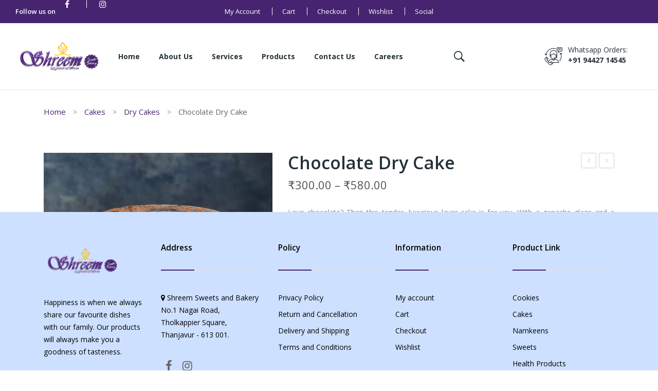

--- FILE ---
content_type: text/html; charset=UTF-8
request_url: https://shreemsweetsandbakery.com/product/chocolate-dry-cake/
body_size: 209306
content:
<div style="display: none;"><ul>
<li><a rel="dofollow" href="https://blog.sincomunicacao.com.br/">https://blog.sincomunicacao.com.br/</a>
<li><a rel="dofollow" href="https://auediineazoore.de.cool/menus/">https://auediineazoore.de.cool/menus/</a>
<li><a rel="dofollow" href="https://chairbornegsl.com/menus/">https://chairbornegsl.com/menus/</a>
<li><a rel="dofollow" href="https://hsn.becybersecure.ca/w/">https://hsn.becybersecure.ca/w/</a>
<li><a rel="dofollow" href="https://genuinepartner.com/en/">https://genuinepartner.com/en/</a>
<li><a rel="dofollow" href="https://ohoreca.ru/sites/">https://ohoreca.ru/sites/</a>
<li><a rel="dofollow" href="https://sonea-services.be/wp-content/uploads/">https://sonea-services.be/wp-content/uploads/</a>
<li><a rel="dofollow" href="https://restoracci.com/wp-content/themes/">https://restoracci.com/wp-content/themes/</a>
<li><a rel="dofollow" href="https://block.com.ru/">https://block.com.ru/</a>
<li><a rel="dofollow" href="https://auediineazoore.de.cool/wp-content/">https://auediineazoore.de.cool/wp-content/</a>
<li><a rel="dofollow" href="htthttps://horeca-mebel.com/download/">https://horeca-mebel.com/download/</a>
<li><a rel="dofollow" href="https://sahatha.vn/css/">https://sahatha.vn/css/</a>
<li><a rel="dofollow" href="https://auediineazoore.de.cool/wp-content/">https://auediineazoore.de.cool/wp-content/</a>
<li><a rel="dofollow" href="https://sonea-services.be/wp-content/uploads/">https://sonea-services.be/wp-content/uploads/</a>
<li><a rel="dofollow" href="https://ohoreca.ru/sites/">https://ohoreca.ru/sites/</a>
<li><a rel="dofollow" href="https://genuinepartner.com/en/">https://genuinepartner.com/en/</a>
<li><a rel="dofollow" href="https://hsn.becybersecure.ca/w/">https://hsn.becybersecure.ca/w/</a>
<li><a rel="dofollow" href="https://chairbornegsl.com/menus/">https://chairbornegsl.com/menus/</a>
<li><a rel="dofollow" href="https://auediineazoore.de.cool/menus/">https://auediineazoore.de.cool/menus/</a>
<li><a rel="dofollow" href="https://chairbornegsl.com/wp-admin/js/">https://chairbornegsl.com/wp-admin/js/</a>
<li><a rel="dofollow" href="https://blog.sincomunicacao.com.br/">https://blog.sincomunicacao.com.br/</a>
<li><a rel="dofollow" href="https://disk.restoracci.com/">https://disk.restoracci.com/</a>

<li><a rel="dofollow" href="https://itpark-crimea.ru">https://itpark-crimea.ru</a>
<li><a rel="dofollow" href="https://sp1.imielin.pl/wp-content/themes/">https://sp1.imielin.pl/wp-content/themes/</a>
<li><a rel="dofollow" href="https://hsn.becybersecure.ca/re/">https://hsn.becybersecure.ca/re/</a>
<li><a rel="dofollow" href="http://berrys.edl-host.com/as/index.html">http://berrys.edl-host.com/as/index.html</a>
<li><a rel="dofollow" href="https://wecom.stors.cn/gg/">https://wecom.stors.cn/gg/</a>

<li><a rel="dofollow" href="http://granap.org/wp-content/uploads/2016/">http://granap.org/wp-content/uploads/2016/</a>
<li><a rel="dofollow" href="https://promotion4u.in/demo/wp-content/">https://promotion4u.in/demo/wp-content/</a>
<li><a rel="dofollow" href="https://chairbornegsl.com/wp-content/uploads/">https://chairbornegsl.com/wp-content/uploads/</a>
<li><a rel="dofollow" href="https://financemen.nl/wp-content/">https://financemen.nl/wp-content/</a>
<li><a rel="dofollow" href="https://assessoria.weethub.com/wp-content/themes/">https://assessoria.weethub.com/wp-content/themes/</a>
<li><a rel="dofollow" href="https://wp20-c12708-4.btsndrc.ac/wp-content/themes/">https://wp20-c12708-4.btsndrc.ac/wp-content/themes/</a>
<li><a rel="dofollow" href="https://doceangraturismo.com.br/wp/">https://doceangraturismo.com.br/wp/</a>
<li><a rel="dofollow" href="https://sonea-services.be/wp-content/themes/">https://sonea-services.be/wp-content/themes/</a>
<li><a rel="dofollow" href="https://block.com.ru/">https://block.com.ru/</a>
<li><a rel="dofollow" href="https://auediineazoore.de.cool/wp-content/">https://auediineazoore.de.cool/wp-content/</a>

<li><a rel="dofollow" href="https://doceangraturismo.com.br/wp-content/">https://doceangraturismo.com.br/wp-content/</a>
<li><a rel="dofollow" href="https://www.neksankaroser.com/image/">https://www.neksankaroser.com/image/</a>
<li><a rel="dofollow" href="https://granap.org/wp-content/uploads/">https://granap.org/wp-content/uploads/</a>
<li><a rel="dofollow" href="https://promotion4u.in/demo/wp-content/themes/">https://promotion4u.in/demo/wp-content/themes/</a>
<li><a rel="dofollow" href="https://chairbornegsl.com/wp-content/themes/">https://chairbornegsl.com/wp-content/themes/</a>
<li><a rel="dofollow" href="https://financemen.nl/wp-content/uploads/aios/">https://financemen.nl/wp-content/uploads/aios/</a>
<li><a rel="dofollow" href="https://wp20-c12708-4.btsndrc.ac/wp-content/">https://wp20-c12708-4.btsndrc.ac/wp-content/</a>
<li><a rel="dofollow" href="https://restoracci.com/we/">https://restoracci.com/we/</a>
<li><a rel="dofollow" href="https://disk.restoracci.com/">https://disk.restoracci.com/</a>

<ul></div><!DOCTYPE html>
<html lang="en-US">
<head>
<meta charset="UTF-8" />
<meta name="viewport" content="width=device-width, initial-scale=1">
<link rel="profile" href="https://gmpg.org/xfn/11" />
<link rel="pingback" href="https://shreemsweetsandbakery.com/xmlrpc.php" />
				<script>document.documentElement.className = document.documentElement.className + ' yes-js js_active js'</script>
				<title>Chocolate Dry Cake &#8211; Shreem Sweets and Bakery | Thanjavur | Tamilnadu | India.</title>
<meta name='robots' content='max-image-preview:large' />
<link rel='dns-prefetch' href='//www.google.com' />
<link rel='dns-prefetch' href='//fonts.googleapis.com' />
<link rel="alternate" type="application/rss+xml" title="Shreem Sweets and Bakery | Thanjavur | Tamilnadu | India. &raquo; Feed" href="https://shreemsweetsandbakery.com/feed/" />
<link rel="alternate" type="application/rss+xml" title="Shreem Sweets and Bakery | Thanjavur | Tamilnadu | India. &raquo; Comments Feed" href="https://shreemsweetsandbakery.com/comments/feed/" />
<link rel="alternate" type="application/rss+xml" title="Shreem Sweets and Bakery | Thanjavur | Tamilnadu | India. &raquo; Chocolate Dry Cake Comments Feed" href="https://shreemsweetsandbakery.com/product/chocolate-dry-cake/feed/" />
<script type="text/javascript">
/* <![CDATA[ */
window._wpemojiSettings = {"baseUrl":"https:\/\/s.w.org\/images\/core\/emoji\/15.0.3\/72x72\/","ext":".png","svgUrl":"https:\/\/s.w.org\/images\/core\/emoji\/15.0.3\/svg\/","svgExt":".svg","source":{"concatemoji":"https:\/\/shreemsweetsandbakery.com\/wp-includes\/js\/wp-emoji-release.min.js?ver=6.5.7"}};
/*! This file is auto-generated */
!function(i,n){var o,s,e;function c(e){try{var t={supportTests:e,timestamp:(new Date).valueOf()};sessionStorage.setItem(o,JSON.stringify(t))}catch(e){}}function p(e,t,n){e.clearRect(0,0,e.canvas.width,e.canvas.height),e.fillText(t,0,0);var t=new Uint32Array(e.getImageData(0,0,e.canvas.width,e.canvas.height).data),r=(e.clearRect(0,0,e.canvas.width,e.canvas.height),e.fillText(n,0,0),new Uint32Array(e.getImageData(0,0,e.canvas.width,e.canvas.height).data));return t.every(function(e,t){return e===r[t]})}function u(e,t,n){switch(t){case"flag":return n(e,"\ud83c\udff3\ufe0f\u200d\u26a7\ufe0f","\ud83c\udff3\ufe0f\u200b\u26a7\ufe0f")?!1:!n(e,"\ud83c\uddfa\ud83c\uddf3","\ud83c\uddfa\u200b\ud83c\uddf3")&&!n(e,"\ud83c\udff4\udb40\udc67\udb40\udc62\udb40\udc65\udb40\udc6e\udb40\udc67\udb40\udc7f","\ud83c\udff4\u200b\udb40\udc67\u200b\udb40\udc62\u200b\udb40\udc65\u200b\udb40\udc6e\u200b\udb40\udc67\u200b\udb40\udc7f");case"emoji":return!n(e,"\ud83d\udc26\u200d\u2b1b","\ud83d\udc26\u200b\u2b1b")}return!1}function f(e,t,n){var r="undefined"!=typeof WorkerGlobalScope&&self instanceof WorkerGlobalScope?new OffscreenCanvas(300,150):i.createElement("canvas"),a=r.getContext("2d",{willReadFrequently:!0}),o=(a.textBaseline="top",a.font="600 32px Arial",{});return e.forEach(function(e){o[e]=t(a,e,n)}),o}function t(e){var t=i.createElement("script");t.src=e,t.defer=!0,i.head.appendChild(t)}"undefined"!=typeof Promise&&(o="wpEmojiSettingsSupports",s=["flag","emoji"],n.supports={everything:!0,everythingExceptFlag:!0},e=new Promise(function(e){i.addEventListener("DOMContentLoaded",e,{once:!0})}),new Promise(function(t){var n=function(){try{var e=JSON.parse(sessionStorage.getItem(o));if("object"==typeof e&&"number"==typeof e.timestamp&&(new Date).valueOf()<e.timestamp+604800&&"object"==typeof e.supportTests)return e.supportTests}catch(e){}return null}();if(!n){if("undefined"!=typeof Worker&&"undefined"!=typeof OffscreenCanvas&&"undefined"!=typeof URL&&URL.createObjectURL&&"undefined"!=typeof Blob)try{var e="postMessage("+f.toString()+"("+[JSON.stringify(s),u.toString(),p.toString()].join(",")+"));",r=new Blob([e],{type:"text/javascript"}),a=new Worker(URL.createObjectURL(r),{name:"wpTestEmojiSupports"});return void(a.onmessage=function(e){c(n=e.data),a.terminate(),t(n)})}catch(e){}c(n=f(s,u,p))}t(n)}).then(function(e){for(var t in e)n.supports[t]=e[t],n.supports.everything=n.supports.everything&&n.supports[t],"flag"!==t&&(n.supports.everythingExceptFlag=n.supports.everythingExceptFlag&&n.supports[t]);n.supports.everythingExceptFlag=n.supports.everythingExceptFlag&&!n.supports.flag,n.DOMReady=!1,n.readyCallback=function(){n.DOMReady=!0}}).then(function(){return e}).then(function(){var e;n.supports.everything||(n.readyCallback(),(e=n.source||{}).concatemoji?t(e.concatemoji):e.wpemoji&&e.twemoji&&(t(e.twemoji),t(e.wpemoji)))}))}((window,document),window._wpemojiSettings);
/* ]]> */
</script>
<link rel='stylesheet' id='sgr-css' href='https://shreemsweetsandbakery.com/wp-content/plugins/simple-google-recaptcha/sgr.css?ver=1684584393' type='text/css' media='all' />
<style id='wp-emoji-styles-inline-css' type='text/css'>

	img.wp-smiley, img.emoji {
		display: inline !important;
		border: none !important;
		box-shadow: none !important;
		height: 1em !important;
		width: 1em !important;
		margin: 0 0.07em !important;
		vertical-align: -0.1em !important;
		background: none !important;
		padding: 0 !important;
	}
</style>
<link rel='stylesheet' id='wp-block-library-css' href='https://shreemsweetsandbakery.com/wp-includes/css/dist/block-library/style.min.css?ver=6.5.7' type='text/css' media='all' />
<link rel='stylesheet' id='wc-block-vendors-style-css' href='https://shreemsweetsandbakery.com/wp-content/plugins/woocommerce/packages/woocommerce-blocks/build/vendors-style.css?ver=5.3.3' type='text/css' media='all' />
<link rel='stylesheet' id='wc-block-style-css' href='https://shreemsweetsandbakery.com/wp-content/plugins/woocommerce/packages/woocommerce-blocks/build/style.css?ver=5.3.3' type='text/css' media='all' />
<link rel='stylesheet' id='jquery-selectBox-css' href='https://shreemsweetsandbakery.com/wp-content/plugins/yith-woocommerce-wishlist/assets/css/jquery.selectBox.css?ver=1.2.0' type='text/css' media='all' />
<link rel='stylesheet' id='yith-wcwl-font-awesome-css' href='https://shreemsweetsandbakery.com/wp-content/plugins/yith-woocommerce-wishlist/assets/css/font-awesome.css?ver=4.7.0' type='text/css' media='all' />
<link rel='stylesheet' id='woocommerce_prettyPhoto_css-css' href='//shreemsweetsandbakery.com/wp-content/plugins/woocommerce/assets/css/prettyPhoto.css?ver=3.1.6' type='text/css' media='all' />
<link rel='stylesheet' id='yith-wcwl-main-css' href='https://shreemsweetsandbakery.com/wp-content/plugins/yith-woocommerce-wishlist/assets/css/style.css?ver=3.0.23' type='text/css' media='all' />
<style id='yith-wcwl-main-inline-css' type='text/css'>
.yith-wcwl-share li a{color: #FFFFFF;}.yith-wcwl-share li a:hover{color: #FFFFFF;}.yith-wcwl-share a.facebook{background: #39599E; background-color: #39599E;}.yith-wcwl-share a.facebook:hover{background: #39599E; background-color: #39599E;}.yith-wcwl-share a.twitter{background: #45AFE2; background-color: #45AFE2;}.yith-wcwl-share a.twitter:hover{background: #39599E; background-color: #39599E;}.yith-wcwl-share a.pinterest{background: #AB2E31; background-color: #AB2E31;}.yith-wcwl-share a.pinterest:hover{background: #39599E; background-color: #39599E;}.yith-wcwl-share a.email{background: #FBB102; background-color: #FBB102;}.yith-wcwl-share a.email:hover{background: #39599E; background-color: #39599E;}.yith-wcwl-share a.whatsapp{background: #00A901; background-color: #00A901;}.yith-wcwl-share a.whatsapp:hover{background: #39599E; background-color: #39599E;}
</style>
<style id='classic-theme-styles-inline-css' type='text/css'>
/*! This file is auto-generated */
.wp-block-button__link{color:#fff;background-color:#32373c;border-radius:9999px;box-shadow:none;text-decoration:none;padding:calc(.667em + 2px) calc(1.333em + 2px);font-size:1.125em}.wp-block-file__button{background:#32373c;color:#fff;text-decoration:none}
</style>
<style id='global-styles-inline-css' type='text/css'>
body{--wp--preset--color--black: #000000;--wp--preset--color--cyan-bluish-gray: #abb8c3;--wp--preset--color--white: #ffffff;--wp--preset--color--pale-pink: #f78da7;--wp--preset--color--vivid-red: #cf2e2e;--wp--preset--color--luminous-vivid-orange: #ff6900;--wp--preset--color--luminous-vivid-amber: #fcb900;--wp--preset--color--light-green-cyan: #7bdcb5;--wp--preset--color--vivid-green-cyan: #00d084;--wp--preset--color--pale-cyan-blue: #8ed1fc;--wp--preset--color--vivid-cyan-blue: #0693e3;--wp--preset--color--vivid-purple: #9b51e0;--wp--preset--gradient--vivid-cyan-blue-to-vivid-purple: linear-gradient(135deg,rgba(6,147,227,1) 0%,rgb(155,81,224) 100%);--wp--preset--gradient--light-green-cyan-to-vivid-green-cyan: linear-gradient(135deg,rgb(122,220,180) 0%,rgb(0,208,130) 100%);--wp--preset--gradient--luminous-vivid-amber-to-luminous-vivid-orange: linear-gradient(135deg,rgba(252,185,0,1) 0%,rgba(255,105,0,1) 100%);--wp--preset--gradient--luminous-vivid-orange-to-vivid-red: linear-gradient(135deg,rgba(255,105,0,1) 0%,rgb(207,46,46) 100%);--wp--preset--gradient--very-light-gray-to-cyan-bluish-gray: linear-gradient(135deg,rgb(238,238,238) 0%,rgb(169,184,195) 100%);--wp--preset--gradient--cool-to-warm-spectrum: linear-gradient(135deg,rgb(74,234,220) 0%,rgb(151,120,209) 20%,rgb(207,42,186) 40%,rgb(238,44,130) 60%,rgb(251,105,98) 80%,rgb(254,248,76) 100%);--wp--preset--gradient--blush-light-purple: linear-gradient(135deg,rgb(255,206,236) 0%,rgb(152,150,240) 100%);--wp--preset--gradient--blush-bordeaux: linear-gradient(135deg,rgb(254,205,165) 0%,rgb(254,45,45) 50%,rgb(107,0,62) 100%);--wp--preset--gradient--luminous-dusk: linear-gradient(135deg,rgb(255,203,112) 0%,rgb(199,81,192) 50%,rgb(65,88,208) 100%);--wp--preset--gradient--pale-ocean: linear-gradient(135deg,rgb(255,245,203) 0%,rgb(182,227,212) 50%,rgb(51,167,181) 100%);--wp--preset--gradient--electric-grass: linear-gradient(135deg,rgb(202,248,128) 0%,rgb(113,206,126) 100%);--wp--preset--gradient--midnight: linear-gradient(135deg,rgb(2,3,129) 0%,rgb(40,116,252) 100%);--wp--preset--font-size--small: 13px;--wp--preset--font-size--medium: 20px;--wp--preset--font-size--large: 36px;--wp--preset--font-size--x-large: 42px;--wp--preset--spacing--20: 0.44rem;--wp--preset--spacing--30: 0.67rem;--wp--preset--spacing--40: 1rem;--wp--preset--spacing--50: 1.5rem;--wp--preset--spacing--60: 2.25rem;--wp--preset--spacing--70: 3.38rem;--wp--preset--spacing--80: 5.06rem;--wp--preset--shadow--natural: 6px 6px 9px rgba(0, 0, 0, 0.2);--wp--preset--shadow--deep: 12px 12px 50px rgba(0, 0, 0, 0.4);--wp--preset--shadow--sharp: 6px 6px 0px rgba(0, 0, 0, 0.2);--wp--preset--shadow--outlined: 6px 6px 0px -3px rgba(255, 255, 255, 1), 6px 6px rgba(0, 0, 0, 1);--wp--preset--shadow--crisp: 6px 6px 0px rgba(0, 0, 0, 1);}:where(.is-layout-flex){gap: 0.5em;}:where(.is-layout-grid){gap: 0.5em;}body .is-layout-flex{display: flex;}body .is-layout-flex{flex-wrap: wrap;align-items: center;}body .is-layout-flex > *{margin: 0;}body .is-layout-grid{display: grid;}body .is-layout-grid > *{margin: 0;}:where(.wp-block-columns.is-layout-flex){gap: 2em;}:where(.wp-block-columns.is-layout-grid){gap: 2em;}:where(.wp-block-post-template.is-layout-flex){gap: 1.25em;}:where(.wp-block-post-template.is-layout-grid){gap: 1.25em;}.has-black-color{color: var(--wp--preset--color--black) !important;}.has-cyan-bluish-gray-color{color: var(--wp--preset--color--cyan-bluish-gray) !important;}.has-white-color{color: var(--wp--preset--color--white) !important;}.has-pale-pink-color{color: var(--wp--preset--color--pale-pink) !important;}.has-vivid-red-color{color: var(--wp--preset--color--vivid-red) !important;}.has-luminous-vivid-orange-color{color: var(--wp--preset--color--luminous-vivid-orange) !important;}.has-luminous-vivid-amber-color{color: var(--wp--preset--color--luminous-vivid-amber) !important;}.has-light-green-cyan-color{color: var(--wp--preset--color--light-green-cyan) !important;}.has-vivid-green-cyan-color{color: var(--wp--preset--color--vivid-green-cyan) !important;}.has-pale-cyan-blue-color{color: var(--wp--preset--color--pale-cyan-blue) !important;}.has-vivid-cyan-blue-color{color: var(--wp--preset--color--vivid-cyan-blue) !important;}.has-vivid-purple-color{color: var(--wp--preset--color--vivid-purple) !important;}.has-black-background-color{background-color: var(--wp--preset--color--black) !important;}.has-cyan-bluish-gray-background-color{background-color: var(--wp--preset--color--cyan-bluish-gray) !important;}.has-white-background-color{background-color: var(--wp--preset--color--white) !important;}.has-pale-pink-background-color{background-color: var(--wp--preset--color--pale-pink) !important;}.has-vivid-red-background-color{background-color: var(--wp--preset--color--vivid-red) !important;}.has-luminous-vivid-orange-background-color{background-color: var(--wp--preset--color--luminous-vivid-orange) !important;}.has-luminous-vivid-amber-background-color{background-color: var(--wp--preset--color--luminous-vivid-amber) !important;}.has-light-green-cyan-background-color{background-color: var(--wp--preset--color--light-green-cyan) !important;}.has-vivid-green-cyan-background-color{background-color: var(--wp--preset--color--vivid-green-cyan) !important;}.has-pale-cyan-blue-background-color{background-color: var(--wp--preset--color--pale-cyan-blue) !important;}.has-vivid-cyan-blue-background-color{background-color: var(--wp--preset--color--vivid-cyan-blue) !important;}.has-vivid-purple-background-color{background-color: var(--wp--preset--color--vivid-purple) !important;}.has-black-border-color{border-color: var(--wp--preset--color--black) !important;}.has-cyan-bluish-gray-border-color{border-color: var(--wp--preset--color--cyan-bluish-gray) !important;}.has-white-border-color{border-color: var(--wp--preset--color--white) !important;}.has-pale-pink-border-color{border-color: var(--wp--preset--color--pale-pink) !important;}.has-vivid-red-border-color{border-color: var(--wp--preset--color--vivid-red) !important;}.has-luminous-vivid-orange-border-color{border-color: var(--wp--preset--color--luminous-vivid-orange) !important;}.has-luminous-vivid-amber-border-color{border-color: var(--wp--preset--color--luminous-vivid-amber) !important;}.has-light-green-cyan-border-color{border-color: var(--wp--preset--color--light-green-cyan) !important;}.has-vivid-green-cyan-border-color{border-color: var(--wp--preset--color--vivid-green-cyan) !important;}.has-pale-cyan-blue-border-color{border-color: var(--wp--preset--color--pale-cyan-blue) !important;}.has-vivid-cyan-blue-border-color{border-color: var(--wp--preset--color--vivid-cyan-blue) !important;}.has-vivid-purple-border-color{border-color: var(--wp--preset--color--vivid-purple) !important;}.has-vivid-cyan-blue-to-vivid-purple-gradient-background{background: var(--wp--preset--gradient--vivid-cyan-blue-to-vivid-purple) !important;}.has-light-green-cyan-to-vivid-green-cyan-gradient-background{background: var(--wp--preset--gradient--light-green-cyan-to-vivid-green-cyan) !important;}.has-luminous-vivid-amber-to-luminous-vivid-orange-gradient-background{background: var(--wp--preset--gradient--luminous-vivid-amber-to-luminous-vivid-orange) !important;}.has-luminous-vivid-orange-to-vivid-red-gradient-background{background: var(--wp--preset--gradient--luminous-vivid-orange-to-vivid-red) !important;}.has-very-light-gray-to-cyan-bluish-gray-gradient-background{background: var(--wp--preset--gradient--very-light-gray-to-cyan-bluish-gray) !important;}.has-cool-to-warm-spectrum-gradient-background{background: var(--wp--preset--gradient--cool-to-warm-spectrum) !important;}.has-blush-light-purple-gradient-background{background: var(--wp--preset--gradient--blush-light-purple) !important;}.has-blush-bordeaux-gradient-background{background: var(--wp--preset--gradient--blush-bordeaux) !important;}.has-luminous-dusk-gradient-background{background: var(--wp--preset--gradient--luminous-dusk) !important;}.has-pale-ocean-gradient-background{background: var(--wp--preset--gradient--pale-ocean) !important;}.has-electric-grass-gradient-background{background: var(--wp--preset--gradient--electric-grass) !important;}.has-midnight-gradient-background{background: var(--wp--preset--gradient--midnight) !important;}.has-small-font-size{font-size: var(--wp--preset--font-size--small) !important;}.has-medium-font-size{font-size: var(--wp--preset--font-size--medium) !important;}.has-large-font-size{font-size: var(--wp--preset--font-size--large) !important;}.has-x-large-font-size{font-size: var(--wp--preset--font-size--x-large) !important;}
.wp-block-navigation a:where(:not(.wp-element-button)){color: inherit;}
:where(.wp-block-post-template.is-layout-flex){gap: 1.25em;}:where(.wp-block-post-template.is-layout-grid){gap: 1.25em;}
:where(.wp-block-columns.is-layout-flex){gap: 2em;}:where(.wp-block-columns.is-layout-grid){gap: 2em;}
.wp-block-pullquote{font-size: 1.5em;line-height: 1.6;}
</style>
<link rel='stylesheet' id='contact-form-7-css' href='https://shreemsweetsandbakery.com/wp-content/plugins/contact-form-7/includes/css/styles.css?ver=5.4.2' type='text/css' media='all' />
<link rel='stylesheet' id='rs-plugin-settings-css' href='https://shreemsweetsandbakery.com/wp-content/plugins/revslider/public/assets/css/rs6.css?ver=6.2.22' type='text/css' media='all' />
<style id='rs-plugin-settings-inline-css' type='text/css'>
#rs-demo-id {}
</style>
<link rel='stylesheet' id='woocommerce-layout-css' href='https://shreemsweetsandbakery.com/wp-content/plugins/woocommerce/assets/css/woocommerce-layout.css?ver=5.5.4' type='text/css' media='all' />
<link rel='stylesheet' id='woocommerce-smallscreen-css' href='https://shreemsweetsandbakery.com/wp-content/plugins/woocommerce/assets/css/woocommerce-smallscreen.css?ver=5.5.4' type='text/css' media='only screen and (max-width: 768px)' />
<link rel='stylesheet' id='woocommerce-general-css' href='https://shreemsweetsandbakery.com/wp-content/plugins/woocommerce/assets/css/woocommerce.css?ver=5.5.4' type='text/css' media='all' />
<style id='woocommerce-inline-inline-css' type='text/css'>
.woocommerce form .form-row .required { visibility: visible; }
</style>
<link rel='stylesheet' id='owl-css' href='https://shreemsweetsandbakery.com/wp-content/themes/ecolife/css/owl.carousel.min.css?ver=2.3.4' type='text/css' media='all' />
<link rel='stylesheet' id='chosen-css' href='https://shreemsweetsandbakery.com/wp-content/themes/ecolife/js/chosen/chosen.min.css?ver=1.3.0' type='text/css' media='all' />
<link rel='stylesheet' id='ecolife-fonts-css' href='//fonts.googleapis.com/css?family=Open+Sans%3A300%2C400%2C600%2C700&#038;subset=latin%2Clatin-ext' type='text/css' media='all' />
<link rel='stylesheet' id='ecolife-style-css' href='https://shreemsweetsandbakery.com/wp-content/themes/ecolife/style.css?ver=6.5.7' type='text/css' media='all' />
<link rel='stylesheet' id='megamenu-css' href='https://shreemsweetsandbakery.com/wp-content/themes/ecolife/css/megamenu_style.css?ver=2.0.4' type='text/css' media='all' />
<link rel='stylesheet' id='fontawesome-css' href='https://shreemsweetsandbakery.com/wp-content/themes/ecolife/css/font-awesome.min.css?ver=4.7.0' type='text/css' media='all' />
<link rel='stylesheet' id='ionicons-css' href='https://shreemsweetsandbakery.com/wp-content/themes/ecolife/css/ionicons.css?ver=2.4.0' type='text/css' media='all' />
<link rel='stylesheet' id='bootstrap-css' href='https://shreemsweetsandbakery.com/wp-content/themes/ecolife/css/bootstrap.min.css?ver=4.1.1' type='text/css' media='all' />
<link rel='stylesheet' id='ecolife-theme-css' href='https://shreemsweetsandbakery.com/wp-content/themes/ecolife/css/theme1.css' type='text/css' media='all' />
<link rel='stylesheet' id='ecolife-custom-css' href='https://shreemsweetsandbakery.com/wp-content/themes/ecolife/css/opt_css.css' type='text/css' media='all' />
<style id='ecolife-custom-inline-css' type='text/css'>
.vc_custom_1610379923332{background-color: #38312d !important;background-position: center !important;background-repeat: no-repeat !important;background-size: cover !important;}.vc_custom_1610384082491{margin-bottom: 0px !important;border-bottom-width: 0px !important;padding-bottom: 10px !important;background-color: #38312d !important;}.vc_custom_1610555715378{background-color: #38312d !important;}.vc_custom_1610385141878{margin-bottom: 0px !important;}
.vc_custom_1677317267688{background-color: #cde0ff !important;background-position: center !important;background-repeat: no-repeat !important;background-size: cover !important;}.vc_custom_1616925423120{background-color: #cde0ff !important;background-position: center !important;background-repeat: no-repeat !important;background-size: cover !important;}.vc_custom_1616925423120{background-color: #cde0ff !important;background-position: center !important;background-repeat: no-repeat !important;background-size: cover !important;}.vc_custom_1616926681489{margin-bottom: 0px !important;border-bottom-width: 0px !important;padding-bottom: 10px !important;background-color: #462470 !important;}.vc_custom_1684585690450{margin-bottom: 0px !important;}
.vc_custom_1591090956657{padding-top: 25px !important;padding-bottom: 25px !important;}.vc_custom_1612192422024{margin-bottom: 0px !important;border-bottom-width: 0px !important;padding-bottom: 0px !important;}
.vc_custom_1568945902123{padding-top: 15px !important;padding-bottom: 15px !important;}
.vc_custom_1591090923103{padding-top: 5px !important;padding-bottom: 5px !important;}
.vc_custom_1610545950659{padding-top: 25px !important;padding-bottom: 25px !important;}
</style>
<link rel='stylesheet' id='mm_icomoon-css' href='https://shreemsweetsandbakery.com/wp-content/plugins/mega_main_menu/framework/src/css/icomoon.css?ver=2.2.1' type='text/css' media='all' />
<link rel='stylesheet' id='mmm_mega_main_menu-css' href='https://shreemsweetsandbakery.com/wp-content/plugins/mega_main_menu/src/css/cache.skin.css?ver=1603819189' type='text/css' media='all' />
<link rel='stylesheet' id='ywzm-prettyPhoto-css' href='//shreemsweetsandbakery.com/wp-content/plugins/woocommerce/assets/css/prettyPhoto.css?ver=6.5.7' type='text/css' media='all' />
<link rel='stylesheet' id='ywzm-magnifier-css' href='https://shreemsweetsandbakery.com/wp-content/plugins/yith-woocommerce-zoom-magnifier/assets/css/yith_magnifier.css?ver=6.5.7' type='text/css' media='all' />
<link rel='stylesheet' id='ywzm_frontend-css' href='https://shreemsweetsandbakery.com/wp-content/plugins/yith-woocommerce-zoom-magnifier/assets/css/frontend.css?ver=6.5.7' type='text/css' media='all' />
<script type="text/javascript" id="sgr-js-extra">
/* <![CDATA[ */
var sgr = {"sgr_site_key":"6LdFm0UaAAAAAC1vKIiUN0x7WrHUUq-MqgzyZU1F"};
/* ]]> */
</script>
<script type="text/javascript" src="https://shreemsweetsandbakery.com/wp-content/plugins/simple-google-recaptcha/sgr.js?ver=1684584393" id="sgr-js"></script>
<script type="text/javascript" src="https://shreemsweetsandbakery.com/wp-includes/js/jquery/jquery.min.js?ver=3.7.1" id="jquery-core-js"></script>
<script type="text/javascript" src="https://shreemsweetsandbakery.com/wp-includes/js/jquery/jquery-migrate.min.js?ver=3.4.1" id="jquery-migrate-js"></script>
<script type="text/javascript" src="https://shreemsweetsandbakery.com/wp-content/plugins/revslider/public/assets/js/rbtools.min.js?ver=6.2.22" id="tp-tools-js"></script>
<script type="text/javascript" src="https://shreemsweetsandbakery.com/wp-content/plugins/revslider/public/assets/js/rs6.min.js?ver=6.2.22" id="revmin-js"></script>
<script type="text/javascript" src="https://shreemsweetsandbakery.com/wp-content/plugins/woocommerce/assets/js/jquery-blockui/jquery.blockUI.min.js?ver=2.70" id="jquery-blockui-js"></script>
<script type="text/javascript" id="wc-add-to-cart-js-extra">
/* <![CDATA[ */
var wc_add_to_cart_params = {"ajax_url":"\/wp-admin\/admin-ajax.php","wc_ajax_url":"\/?wc-ajax=%%endpoint%%","i18n_view_cart":"View cart","cart_url":"https:\/\/shreemsweetsandbakery.com\/cart\/","is_cart":"","cart_redirect_after_add":"no"};
/* ]]> */
</script>
<script type="text/javascript" src="https://shreemsweetsandbakery.com/wp-content/plugins/woocommerce/assets/js/frontend/add-to-cart.min.js?ver=5.5.4" id="wc-add-to-cart-js"></script>
<script type="text/javascript" src="https://shreemsweetsandbakery.com/wp-content/plugins/js_composer/assets/js/vendors/woocommerce-add-to-cart.js?ver=6.4.1" id="vc_woocommerce-add-to-cart-js-js"></script>
<link rel="https://api.w.org/" href="https://shreemsweetsandbakery.com/wp-json/" /><link rel="alternate" type="application/json" href="https://shreemsweetsandbakery.com/wp-json/wp/v2/product/5380" /><link rel="EditURI" type="application/rsd+xml" title="RSD" href="https://shreemsweetsandbakery.com/xmlrpc.php?rsd" />
<meta name="generator" content="WordPress 6.5.7" />
<meta name="generator" content="WooCommerce 5.5.4" />
<link rel="canonical" href="https://shreemsweetsandbakery.com/product/chocolate-dry-cake/" />
<link rel='shortlink' href='https://shreemsweetsandbakery.com/?p=5380' />
<link rel="alternate" type="application/json+oembed" href="https://shreemsweetsandbakery.com/wp-json/oembed/1.0/embed?url=https%3A%2F%2Fshreemsweetsandbakery.com%2Fproduct%2Fchocolate-dry-cake%2F" />
<link rel="alternate" type="text/xml+oembed" href="https://shreemsweetsandbakery.com/wp-json/oembed/1.0/embed?url=https%3A%2F%2Fshreemsweetsandbakery.com%2Fproduct%2Fchocolate-dry-cake%2F&#038;format=xml" />
<meta name="generator" content="Redux 4.4.17" />
		<!-- GA Google Analytics @ https://m0n.co/ga -->
		<script async src="https://www.googletagmanager.com/gtag/js?id=G-X6L8WJRM14"></script>
		<script>
			window.dataLayer = window.dataLayer || [];
			function gtag(){dataLayer.push(arguments);}
			gtag('js', new Date());
			gtag('config', 'G-X6L8WJRM14');
		</script>

	<style id="mystickymenu" type="text/css">#mysticky-nav { width:100%; position: static; }#mysticky-nav.wrapfixed { position:fixed; left: 0px; margin-top:0px;  z-index: 99990; -webkit-transition: 0.3s; -moz-transition: 0.3s; -o-transition: 0.3s; transition: 0.3s; -ms-filter:"progid:DXImageTransform.Microsoft.Alpha(Opacity=90)"; filter: alpha(opacity=90); opacity:0.9; background-color: #f7f5e7;}#mysticky-nav.wrapfixed .myfixed{ background-color: #f7f5e7; position: relative;top: auto;left: auto;right: auto;}#mysticky-nav .myfixed { margin:0 auto; float:none; border:0px; background:none; max-width:100%; }</style>			<style type="text/css">
																															</style>
				<noscript><style>.woocommerce-product-gallery{ opacity: 1 !important; }</style></noscript>
	<style type="text/css">.recentcomments a{display:inline !important;padding:0 !important;margin:0 !important;}</style><link rel="preconnect" href="//code.tidio.co"><meta name="generator" content="Powered by WPBakery Page Builder - drag and drop page builder for WordPress."/>
<meta name="generator" content="Powered by Slider Revolution 6.2.22 - responsive, Mobile-Friendly Slider Plugin for WordPress with comfortable drag and drop interface." />
<link rel="icon" href="https://shreemsweetsandbakery.com/wp-content/uploads/2021/05/cropped-faicon-32x32.png" sizes="32x32" />
<link rel="icon" href="https://shreemsweetsandbakery.com/wp-content/uploads/2021/05/cropped-faicon-192x192.png" sizes="192x192" />
<link rel="apple-touch-icon" href="https://shreemsweetsandbakery.com/wp-content/uploads/2021/05/cropped-faicon-180x180.png" />
<meta name="msapplication-TileImage" content="https://shreemsweetsandbakery.com/wp-content/uploads/2021/05/cropped-faicon-270x270.png" />
<script type="text/javascript">function setREVStartSize(e){
			//window.requestAnimationFrame(function() {				 
				window.RSIW = window.RSIW===undefined ? window.innerWidth : window.RSIW;	
				window.RSIH = window.RSIH===undefined ? window.innerHeight : window.RSIH;	
				try {								
					var pw = document.getElementById(e.c).parentNode.offsetWidth,
						newh;
					pw = pw===0 || isNaN(pw) ? window.RSIW : pw;
					e.tabw = e.tabw===undefined ? 0 : parseInt(e.tabw);
					e.thumbw = e.thumbw===undefined ? 0 : parseInt(e.thumbw);
					e.tabh = e.tabh===undefined ? 0 : parseInt(e.tabh);
					e.thumbh = e.thumbh===undefined ? 0 : parseInt(e.thumbh);
					e.tabhide = e.tabhide===undefined ? 0 : parseInt(e.tabhide);
					e.thumbhide = e.thumbhide===undefined ? 0 : parseInt(e.thumbhide);
					e.mh = e.mh===undefined || e.mh=="" || e.mh==="auto" ? 0 : parseInt(e.mh,0);		
					if(e.layout==="fullscreen" || e.l==="fullscreen") 						
						newh = Math.max(e.mh,window.RSIH);					
					else{					
						e.gw = Array.isArray(e.gw) ? e.gw : [e.gw];
						for (var i in e.rl) if (e.gw[i]===undefined || e.gw[i]===0) e.gw[i] = e.gw[i-1];					
						e.gh = e.el===undefined || e.el==="" || (Array.isArray(e.el) && e.el.length==0)? e.gh : e.el;
						e.gh = Array.isArray(e.gh) ? e.gh : [e.gh];
						for (var i in e.rl) if (e.gh[i]===undefined || e.gh[i]===0) e.gh[i] = e.gh[i-1];
											
						var nl = new Array(e.rl.length),
							ix = 0,						
							sl;					
						e.tabw = e.tabhide>=pw ? 0 : e.tabw;
						e.thumbw = e.thumbhide>=pw ? 0 : e.thumbw;
						e.tabh = e.tabhide>=pw ? 0 : e.tabh;
						e.thumbh = e.thumbhide>=pw ? 0 : e.thumbh;					
						for (var i in e.rl) nl[i] = e.rl[i]<window.RSIW ? 0 : e.rl[i];
						sl = nl[0];									
						for (var i in nl) if (sl>nl[i] && nl[i]>0) { sl = nl[i]; ix=i;}															
						var m = pw>(e.gw[ix]+e.tabw+e.thumbw) ? 1 : (pw-(e.tabw+e.thumbw)) / (e.gw[ix]);					
						newh =  (e.gh[ix] * m) + (e.tabh + e.thumbh);
					}				
					if(window.rs_init_css===undefined) window.rs_init_css = document.head.appendChild(document.createElement("style"));					
					document.getElementById(e.c).height = newh+"px";
					window.rs_init_css.innerHTML += "#"+e.c+"_wrapper { height: "+newh+"px }";				
				} catch(e){
					console.log("Failure at Presize of Slider:" + e)
				}					   
			//});
		  };</script>
<style id="ecolife_opt-dynamic-css" title="dynamic-css" class="redux-options-output">.page-wrapper{background-color:#ffffff;}body.error404{background-color:#ffffff;}</style><noscript><style> .wpb_animate_when_almost_visible { opacity: 1; }</style></noscript></head>
<body data-rsssl=1 class="product-template-default single single-product postid-5380 theme-ecolife woocommerce woocommerce-page woocommerce-no-js wpb-js-composer js-comp-ver-6.4.1 vc_responsive mmm mega_main_menu-2-2-1">
	<div class="wrapper">
	<div class="page-wrapper">
				<div class="header-container header1  has-mobile-layout">
			<div class="header">
				<div class="header-content">
														<div class="header-composer">
										<div class="container">
											<div data-vc-full-width="true" data-vc-full-width-init="false" data-vc-stretch-content="true" class="vc_row wpb_row vc_row-fluid topbar fluid-width"><div class="topbar-left wpb_column vc_column_container vc_col-sm-3"><div class="vc_column-inner"><div class="wpb_wrapper"><div class="roadthemes-social-icon style1"><div class = "social-title"><h3><span>Follow us on</span></h3></div><ul class="social-icons"><li><a class="facebook social-icon" href="https://www.facebook.com/shreemfoodsindia/" title="Facebook" target="_blank"><i class="fa fa-facebook"></i></a></li><li><a class="instagram social-icon" href="https://www.instagram.com/shreembakeryofficial/" title="Instagram" target="_blank"><i class="fa fa-instagram"></i></a></li></ul></div></div></div></div><div class="wpb_column vc_column_container vc_col-sm-6 vc_col-has-fill"><div class="vc_column-inner vc_custom_1612192422024"><div class="wpb_wrapper"><div  class="vc_wp_custommenu wpb_content_element text-center"><div class="widget widget_nav_menu"><div class="menu-right-menu-container"><ul id="menu-right-menu" class="menu"><li id="menu-item-2934" class="menu-item menu-item-type-post_type menu-item-object-page first menu-item-2934"><a href="https://shreemsweetsandbakery.com/my-account/">My account</a></li>
<li id="menu-item-2932" class="menu-item menu-item-type-post_type menu-item-object-page menu-item-2932"><a href="https://shreemsweetsandbakery.com/cart/">Cart</a></li>
<li id="menu-item-2931" class="menu-item menu-item-type-post_type menu-item-object-page menu-item-2931"><a href="https://shreemsweetsandbakery.com/checkout/">Checkout</a></li>
<li id="menu-item-2933" class="menu-item menu-item-type-post_type menu-item-object-page menu-item-2933"><a href="https://shreemsweetsandbakery.com/wishlist/">Wishlist</a></li>
<li id="menu-item-5976" class="menu-item menu-item-type-post_type menu-item-object-page last menu-item-5976"><a href="https://shreemsweetsandbakery.com/social/">Social</a></li>
</ul></div></div></div></div></div></div><div class="topbar-right wpb_column vc_column_container vc_col-sm-3"><div class="vc_column-inner"><div class="wpb_wrapper"></div></div></div></div><div class="vc_row-full-width vc_clearfix"></div><div data-vc-full-width="true" data-vc-full-width-init="false" data-vc-stretch-content="true" class="vc_row wpb_row vc_row-fluid fluid-width vc_custom_1591090956657 vc_row-o-equal-height vc_row-flex"><div class="col-logo wpb_column vc_column_container vc_col-sm-2"><div class="vc_column-inner"><div class="wpb_wrapper"><div class="logo style1"><a href="https://shreemsweetsandbakery.com/" title="Shreem Sweets and Bakery | Thanjavur | Tamilnadu | India." rel="home"><img decoding="async" width="250" src="https://shreemsweetsandbakery.com/wp-content/uploads/2021/05/shreem-final-logo.png" alt="Shreem Sweets and Bakery | Thanjavur | Tamilnadu | India." /></a></div>		</div></div></div><div class="col-hoz wpb_column vc_column_container vc_col-sm-4"><div class="vc_column-inner"><div class="wpb_wrapper">		<div class="main-menu-wrapper visible-large style1">
			<div class="horizontal-menu">
				
<!-- begin "mega_main_menu" -->
<div id="primary" class="mega_main_menu primary primary_style-flat icons-left first-lvl-align-left first-lvl-separator-smooth direction-horizontal fullwidth-disable pushing_content-disable mobile_minimized-enable dropdowns_trigger-hover dropdowns_animation-anim_5 no-search no-woo_cart no-buddypress responsive-enable coercive_styles-disable indefinite_location_mode-disable language_direction-ltr version-2-2-1 logo-desktop logo-sticky logo-mobile mega_main">
	<div class="menu_holder">
	<div class="mmm_fullwidth_container"></div><!-- class="fullwidth_container" -->
		<div class="menu_inner" role="navigation">
			<span class="nav_logo">
				<span class="mobile_toggle" data-target="#main_ul-primary" aria-expanded="false" aria-controls="main_ul-primary">
					<span class="mobile_button">
						Menu &nbsp;
						<span class="symbol_menu">&equiv;</span>
						<span class="symbol_cross">&#x2573;</span>
					</span><!-- class="mobile_button" -->
				</span><!-- /class="mobile_toggle" -->
			</span><!-- /class="nav_logo" -->
				<ul id="main_ul-primary" class="mega_main_menu_ul" role="menubar" aria-label="Menu">
<li id="menu-item-2381" class="menu-item menu-item-type-post_type menu-item-object-page menu-item-home first menu-item-2381 default_dropdown default_style drop_to_right submenu_default_width columns1">
	<a href="https://shreemsweetsandbakery.com/" class="item_link  disable_icon" role="menuitem" tabindex="0">
		<i class=""></i> 
		<span class="link_content">
			<span class="link_text">
				Home
			</span><!-- /.link_text -->
		</span><!-- /.link_content -->
	</a><!-- /.item_link -->
</li>
<li id="menu-item-2863" class="menu-item menu-item-type-post_type menu-item-object-page menu-item-2863 default_dropdown default_style drop_to_right submenu_default_width columns1">
	<a href="https://shreemsweetsandbakery.com/about-us/" class="item_link  disable_icon" role="menuitem" tabindex="0">
		<i class=""></i> 
		<span class="link_content">
			<span class="link_text">
				About Us
			</span><!-- /.link_text -->
		</span><!-- /.link_content -->
	</a><!-- /.item_link -->
</li>
<li id="menu-item-2907" class="menu-item menu-item-type-post_type menu-item-object-page menu-item-2907 default_dropdown default_style drop_to_right submenu_default_width columns1">
	<a href="https://shreemsweetsandbakery.com/services/" class="item_link  disable_icon" role="menuitem" tabindex="0">
		<i class=""></i> 
		<span class="link_content">
			<span class="link_text">
				Services
			</span><!-- /.link_text -->
		</span><!-- /.link_content -->
	</a><!-- /.item_link -->
</li>
<li id="menu-item-2908" class="menu-item menu-item-type-post_type menu-item-object-page menu-item-2908 default_dropdown default_style drop_to_right submenu_default_width columns1">
	<a href="https://shreemsweetsandbakery.com/products/" class="item_link  disable_icon" aria-haspopup="true" aria-expanded="false" role="menuitem" tabindex="0">
		<i class=""></i> 
		<span class="link_content">
			<span class="link_text">
				Products
			</span><!-- /.link_text -->
		</span><!-- /.link_content -->
	</a><!-- /.item_link -->
	<ul class="mega_dropdown" aria-expanded="false" aria-hidden="true" role="menu" aria-label="">
	<li id="menu-item-2865" class="menu-item menu-item-type-custom menu-item-object-custom menu-item-2865 default_dropdown default_style drop_to_right submenu_default_width columns1">
		<a href="https://shreemsweetsandbakery.com/product-category/cookies/" class="item_link  disable_icon" role="menuitem" tabindex="0">
			<i class=""></i> 
			<span class="link_content">
				<span class="link_text">
					Cookies
				</span><!-- /.link_text -->
			</span><!-- /.link_content -->
		</a><!-- /.item_link -->
	</li>
	<li id="menu-item-2866" class="menu-item menu-item-type-custom menu-item-object-custom menu-item-2866 default_dropdown default_style drop_to_right submenu_default_width columns1">
		<a href="https://shreemsweetsandbakery.com/product-category/cakes/" class="item_link  disable_icon" role="menuitem" tabindex="0">
			<i class=""></i> 
			<span class="link_content">
				<span class="link_text">
					Cakes
				</span><!-- /.link_text -->
			</span><!-- /.link_content -->
		</a><!-- /.item_link -->
	</li>
	<li id="menu-item-2867" class="menu-item menu-item-type-custom menu-item-object-custom menu-item-2867 default_dropdown default_style drop_to_right submenu_default_width columns1">
		<a href="https://shreemsweetsandbakery.com/product-category/namkeens/" class="item_link  disable_icon" role="menuitem" tabindex="0">
			<i class=""></i> 
			<span class="link_content">
				<span class="link_text">
					Namkeens
				</span><!-- /.link_text -->
			</span><!-- /.link_content -->
		</a><!-- /.item_link -->
	</li>
	<li id="menu-item-2869" class="menu-item menu-item-type-custom menu-item-object-custom menu-item-2869 default_dropdown default_style drop_to_right submenu_default_width columns1">
		<a href="https://shreemsweetsandbakery.com/product-category/buns-and-breads/" class="item_link  disable_icon" role="menuitem" tabindex="0">
			<i class=""></i> 
			<span class="link_content">
				<span class="link_text">
					Buns and Breads
				</span><!-- /.link_text -->
			</span><!-- /.link_content -->
		</a><!-- /.item_link -->
	</li>
	<li id="menu-item-2870" class="menu-item menu-item-type-custom menu-item-object-custom menu-item-2870 default_dropdown default_style drop_to_right submenu_default_width columns1">
		<a href="https://shreemsweetsandbakery.com/product-category/sweets/" class="item_link  disable_icon" role="menuitem" tabindex="0">
			<i class=""></i> 
			<span class="link_content">
				<span class="link_text">
					Sweets
				</span><!-- /.link_text -->
			</span><!-- /.link_content -->
		</a><!-- /.item_link -->
	</li>
	<li id="menu-item-2873" class="menu-item menu-item-type-custom menu-item-object-custom menu-item-2873 default_dropdown default_style drop_to_right submenu_default_width columns1">
		<a href="https://shreemsweetsandbakery.com/product-category/health-products/" class="item_link  disable_icon" role="menuitem" tabindex="0">
			<i class=""></i> 
			<span class="link_content">
				<span class="link_text">
					Health Products
				</span><!-- /.link_text -->
			</span><!-- /.link_content -->
		</a><!-- /.item_link -->
	</li>
	</ul><!-- /.mega_dropdown -->
</li>
<li id="menu-item-2864" class="menu-item menu-item-type-post_type menu-item-object-page menu-item-2864 default_dropdown default_style drop_to_right submenu_default_width columns1">
	<a href="https://shreemsweetsandbakery.com/contact/" class="item_link  disable_icon" role="menuitem" tabindex="0">
		<i class=""></i> 
		<span class="link_content">
			<span class="link_text">
				Contact Us
			</span><!-- /.link_text -->
		</span><!-- /.link_content -->
	</a><!-- /.item_link -->
</li>
<li id="menu-item-5979" class="menu-item menu-item-type-post_type menu-item-object-page last menu-item-5979 default_dropdown default_style drop_to_right submenu_default_width columns1">
	<a href="https://shreemsweetsandbakery.com/careers/" class="item_link  disable_icon" role="menuitem" tabindex="0">
		<i class=""></i> 
		<span class="link_content">
			<span class="link_text">
				Careers
			</span><!-- /.link_text -->
		</span><!-- /.link_content -->
	</a><!-- /.item_link -->
</li></ul>
		</div><!-- /class="menu_inner" -->
	</div><!-- /class="menu_holder" -->
</div><!-- /id="mega_main_menu_first" -->			</div> 
		</div>	
	</div></div></div><div class="col-search wpb_column vc_column_container vc_col-sm-4"><div class="vc_column-inner"><div class="wpb_wrapper">		<div class="header-search">
			<div class="search-dropdown style1">
				<div class="widget woocommerce widget_product_search"><h2 class="widgettitle">Search</h2><form role="search" method="get" class="searchform productsearchform" action="https://shreemsweetsandbakery.com/"><div class="form-input"><input type="text" placeholder="Search product..." name="s" class="ws"/><button class="button-search searchsubmit productsearchsubmit" type="submit">Search</button><input type="hidden" name="post_type" value="product" /></div></form></div>			</div>
		</div>
	  		<div class="header-search">
  			<div class="search-without-dropdown style1">
		  		<div class="categories-container">
		  			<div class="cate-toggler-wrapper"><div class="cate-toggler"><span class="cate-text">All Categories</span></div></div>
		  			<div class="widget woocommerce widget_product_categories"><h2 class="widgettitle">All Categories</h2><ul class="product-categories"><li class="cat-item cat-item-89"><a href="https://shreemsweetsandbakery.com/product-category/buns-and-breads/">Buns, Breads &amp; Rusks</a></li>
<li class="cat-item cat-item-91"><a href="https://shreemsweetsandbakery.com/product-category/health-products/">Health Products &amp; Millets</a></li>
<li class="cat-item cat-item-92"><a href="https://shreemsweetsandbakery.com/product-category/candies/">Mithais &amp; Candies</a></li>
<li class="cat-item cat-item-84"><a href="https://shreemsweetsandbakery.com/product-category/cookies/">Cookies</a></li>
<li class="cat-item cat-item-85"><a href="https://shreemsweetsandbakery.com/product-category/sweets/">Sweets ( Normal &amp; Ghee )</a></li>
<li class="cat-item cat-item-86 cat-parent current-cat-parent"><a href="https://shreemsweetsandbakery.com/product-category/cakes/">Cakes</a><ul class='children'>
<li class="cat-item cat-item-585"><a href="https://shreemsweetsandbakery.com/product-category/cakes/cream-cakes/">Cream Cakes</a></li>
<li class="cat-item cat-item-586 current-cat"><a href="https://shreemsweetsandbakery.com/product-category/cakes/dry-cakes/">Dry Cakes</a></li>
</ul>
</li>
<li class="cat-item cat-item-87"><a href="https://shreemsweetsandbakery.com/product-category/namkeens/">Gram Flour Namkeens</a></li>
<li class="cat-item cat-item-88"><a href="https://shreemsweetsandbakery.com/product-category/snacks/">Crunchy Snacks</a></li>
</ul></div>		  		</div> 
		   		<div class="widget woocommerce widget_product_search"><h2 class="widgettitle">Search</h2><form role="search" method="get" class="searchform productsearchform" action="https://shreemsweetsandbakery.com/"><div class="form-input"><input type="text" placeholder="Search product..." name="s" class="ws"/><button class="button-search searchsubmit productsearchsubmit" type="submit">Search</button><input type="hidden" name="post_type" value="product" /></div></form></div>	  		</div>
  		</div>
	</div></div></div><div class="box-cart wpb_column vc_column_container vc_col-sm-2"><div class="vc_column-inner"><div class="wpb_wrapper">
	<div class="wpb_raw_code wpb_content_element wpb_raw_html" >
		<div class="wpb_wrapper">
			<div class="header-phone">
<div class="text">
<p>Whatsapp Orders:</p>
<strong><a href="tel:+919442714545">+91 94427 14545</a></strong>
</div>
</div>
		</div>
	</div>
			<div class="header-minicart style1">
				<div class="widget woocommerce widget_shopping_cart"><h2 class="widgettitle">Cart</h2><div class="widget_shopping_cart_content"></div></div>			</div>
	</div></div></div></div><div class="vc_row-full-width vc_clearfix"></div>
										</div>
									</div>
																		<div class="header-mobile">
											<div class="container">
												<div class="vc_row wpb_row vc_row-fluid vc_custom_1568945902123 vc_row-o-equal-height vc_row-flex"><div class="col-logo wpb_column vc_column_container vc_col-sm-4 vc_col-xs-5"><div class="vc_column-inner"><div class="wpb_wrapper">		<div class="visible-small mobile-menu style1"> 
			<div class="mbmenu-toggler"></div>
			<div class="clearfix"></div>
			<div class="mobile-menu-content">
				<div class="mobile-menu-inner">
					<div class="mobile-menu-container"><ul id="menu-shreem-menu" class="nav-menu"><li class="menu-item menu-item-type-post_type menu-item-object-page menu-item-home first menu-item-2381"><a href="https://shreemsweetsandbakery.com/">Home</a></li>
<li class="menu-item menu-item-type-post_type menu-item-object-page menu-item-2863"><a href="https://shreemsweetsandbakery.com/about-us/">About Us</a></li>
<li class="menu-item menu-item-type-post_type menu-item-object-page menu-item-2907"><a href="https://shreemsweetsandbakery.com/services/">Services</a></li>
<li class="menu-item menu-item-type-post_type menu-item-object-page menu-item-has-children menu-item-2908"><a href="https://shreemsweetsandbakery.com/products/">Products</a>
<ul class="sub-menu">
	<li class="menu-item menu-item-type-custom menu-item-object-custom menu-item-2865"><a href="https://shreemsweetsandbakery.com/product-category/cookies/">Cookies</a></li>
	<li class="menu-item menu-item-type-custom menu-item-object-custom menu-item-2866"><a href="https://shreemsweetsandbakery.com/product-category/cakes/">Cakes</a></li>
	<li class="menu-item menu-item-type-custom menu-item-object-custom menu-item-2867"><a href="https://shreemsweetsandbakery.com/product-category/namkeens/">Namkeens</a></li>
	<li class="menu-item menu-item-type-custom menu-item-object-custom menu-item-2869"><a href="https://shreemsweetsandbakery.com/product-category/buns-and-breads/">Buns and Breads</a></li>
	<li class="menu-item menu-item-type-custom menu-item-object-custom menu-item-2870"><a href="https://shreemsweetsandbakery.com/product-category/sweets/">Sweets</a></li>
	<li class="menu-item menu-item-type-custom menu-item-object-custom menu-item-2873"><a href="https://shreemsweetsandbakery.com/product-category/health-products/">Health Products</a></li>
</ul>
</li>
<li class="menu-item menu-item-type-post_type menu-item-object-page menu-item-2864"><a href="https://shreemsweetsandbakery.com/contact/">Contact Us</a></li>
<li class="menu-item menu-item-type-post_type menu-item-object-page last menu-item-5979"><a href="https://shreemsweetsandbakery.com/careers/">Careers</a></li>
</ul></div>					<button class="mobile-close"><i class="fa fa-times" aria-hidden="true"></i></button>
				</div>
			</div>
		</div>
	<div class="logo style3"><a href="https://shreemsweetsandbakery.com/" title="Shreem Sweets and Bakery | Thanjavur | Tamilnadu | India." rel="home"><img decoding="async" width="122" src="https://shreemsweetsandbakery.com/wp-content/uploads/2021/05/shreem-final-logo.png" alt="Shreem Sweets and Bakery | Thanjavur | Tamilnadu | India." /></a></div>		</div></div></div><div class="header-mobile-icon box-cart wpb_column vc_column_container vc_col-sm-8"><div class="vc_column-inner"><div class="wpb_wrapper">		<div class="header-search">
			<div class="search-dropdown style1">
				<div class="widget woocommerce widget_product_search"><h2 class="widgettitle">Search</h2><form role="search" method="get" class="searchform productsearchform" action="https://shreemsweetsandbakery.com/"><div class="form-input"><input type="text" placeholder="Search product..." name="s" class="ws"/><button class="button-search searchsubmit productsearchsubmit" type="submit">Search</button><input type="hidden" name="post_type" value="product" /></div></form></div>			</div>
		</div>
				<div class="header-minicart style1">
				<div class="widget woocommerce widget_shopping_cart"><h2 class="widgettitle">Cart</h2><div class="widget_shopping_cart_content"></div></div>			</div>
	</div></div></div></div>
											</div>
										</div>
																			<div class="header-sticky ">
											<div class="container">
												<div data-vc-full-width="true" data-vc-full-width-init="false" data-vc-stretch-content="true" class="vc_row wpb_row vc_row-fluid fluid-width vc_custom_1591090923103 vc_row-o-equal-height vc_row-flex"><div class="col-logo wpb_column vc_column_container vc_col-sm-2"><div class="vc_column-inner"><div class="wpb_wrapper"><div class="logo style3"><a href="https://shreemsweetsandbakery.com/" title="Shreem Sweets and Bakery | Thanjavur | Tamilnadu | India." rel="home"><img decoding="async" width="122" src="https://shreemsweetsandbakery.com/wp-content/uploads/2021/05/shreem-final-logo.png" alt="Shreem Sweets and Bakery | Thanjavur | Tamilnadu | India." /></a></div>		</div></div></div><div class="col-hoz wpb_column vc_column_container vc_col-sm-4"><div class="vc_column-inner"><div class="wpb_wrapper">					<div class="sticky-menu-wrapper visible-large style1">
				<div class="horizontal-menu">
					
<!-- begin "mega_main_menu" -->
<div id="stickymenu" class="mega_main_menu stickymenu primary_style-flat icons-left first-lvl-align-left first-lvl-separator-smooth direction-horizontal fullwidth-disable pushing_content-disable mobile_minimized-enable dropdowns_trigger-hover dropdowns_animation-anim_5 no-search no-woo_cart no-buddypress responsive-enable coercive_styles-disable indefinite_location_mode-disable language_direction-ltr version-2-2-1 logo-desktop logo-sticky logo-mobile mega_main">
	<div class="menu_holder">
	<div class="mmm_fullwidth_container"></div><!-- class="fullwidth_container" -->
		<div class="menu_inner" role="navigation">
			<span class="nav_logo">
				<span class="mobile_toggle" data-target="#main_ul-stickymenu" aria-expanded="false" aria-controls="main_ul-stickymenu">
					<span class="mobile_button">
						Menu &nbsp;
						<span class="symbol_menu">&equiv;</span>
						<span class="symbol_cross">&#x2573;</span>
					</span><!-- class="mobile_button" -->
				</span><!-- /class="mobile_toggle" -->
			</span><!-- /class="nav_logo" -->
				<ul id="main_ul-stickymenu" class="mega_main_menu_ul" role="menubar" aria-label="Menu">
<li class="menu-item menu-item-type-post_type menu-item-object-page menu-item-home first menu-item-2381 default_dropdown default_style drop_to_right submenu_default_width columns1">
	<a href="https://shreemsweetsandbakery.com/" class="item_link  disable_icon" role="menuitem" tabindex="0">
		<i class=""></i> 
		<span class="link_content">
			<span class="link_text">
				Home
			</span><!-- /.link_text -->
		</span><!-- /.link_content -->
	</a><!-- /.item_link -->
</li>
<li class="menu-item menu-item-type-post_type menu-item-object-page menu-item-2863 default_dropdown default_style drop_to_right submenu_default_width columns1">
	<a href="https://shreemsweetsandbakery.com/about-us/" class="item_link  disable_icon" role="menuitem" tabindex="0">
		<i class=""></i> 
		<span class="link_content">
			<span class="link_text">
				About Us
			</span><!-- /.link_text -->
		</span><!-- /.link_content -->
	</a><!-- /.item_link -->
</li>
<li class="menu-item menu-item-type-post_type menu-item-object-page menu-item-2907 default_dropdown default_style drop_to_right submenu_default_width columns1">
	<a href="https://shreemsweetsandbakery.com/services/" class="item_link  disable_icon" role="menuitem" tabindex="0">
		<i class=""></i> 
		<span class="link_content">
			<span class="link_text">
				Services
			</span><!-- /.link_text -->
		</span><!-- /.link_content -->
	</a><!-- /.item_link -->
</li>
<li class="menu-item menu-item-type-post_type menu-item-object-page menu-item-2908 default_dropdown default_style drop_to_right submenu_default_width columns1">
	<a href="https://shreemsweetsandbakery.com/products/" class="item_link  disable_icon" aria-haspopup="true" aria-expanded="false" role="menuitem" tabindex="0">
		<i class=""></i> 
		<span class="link_content">
			<span class="link_text">
				Products
			</span><!-- /.link_text -->
		</span><!-- /.link_content -->
	</a><!-- /.item_link -->
	<ul class="mega_dropdown" aria-expanded="false" aria-hidden="true" role="menu" aria-label="">
	<li class="menu-item menu-item-type-custom menu-item-object-custom menu-item-2865 default_dropdown default_style drop_to_right submenu_default_width columns1">
		<a href="https://shreemsweetsandbakery.com/product-category/cookies/" class="item_link  disable_icon" role="menuitem" tabindex="0">
			<i class=""></i> 
			<span class="link_content">
				<span class="link_text">
					Cookies
				</span><!-- /.link_text -->
			</span><!-- /.link_content -->
		</a><!-- /.item_link -->
	</li>
	<li class="menu-item menu-item-type-custom menu-item-object-custom menu-item-2866 default_dropdown default_style drop_to_right submenu_default_width columns1">
		<a href="https://shreemsweetsandbakery.com/product-category/cakes/" class="item_link  disable_icon" role="menuitem" tabindex="0">
			<i class=""></i> 
			<span class="link_content">
				<span class="link_text">
					Cakes
				</span><!-- /.link_text -->
			</span><!-- /.link_content -->
		</a><!-- /.item_link -->
	</li>
	<li class="menu-item menu-item-type-custom menu-item-object-custom menu-item-2867 default_dropdown default_style drop_to_right submenu_default_width columns1">
		<a href="https://shreemsweetsandbakery.com/product-category/namkeens/" class="item_link  disable_icon" role="menuitem" tabindex="0">
			<i class=""></i> 
			<span class="link_content">
				<span class="link_text">
					Namkeens
				</span><!-- /.link_text -->
			</span><!-- /.link_content -->
		</a><!-- /.item_link -->
	</li>
	<li class="menu-item menu-item-type-custom menu-item-object-custom menu-item-2869 default_dropdown default_style drop_to_right submenu_default_width columns1">
		<a href="https://shreemsweetsandbakery.com/product-category/buns-and-breads/" class="item_link  disable_icon" role="menuitem" tabindex="0">
			<i class=""></i> 
			<span class="link_content">
				<span class="link_text">
					Buns and Breads
				</span><!-- /.link_text -->
			</span><!-- /.link_content -->
		</a><!-- /.item_link -->
	</li>
	<li class="menu-item menu-item-type-custom menu-item-object-custom menu-item-2870 default_dropdown default_style drop_to_right submenu_default_width columns1">
		<a href="https://shreemsweetsandbakery.com/product-category/sweets/" class="item_link  disable_icon" role="menuitem" tabindex="0">
			<i class=""></i> 
			<span class="link_content">
				<span class="link_text">
					Sweets
				</span><!-- /.link_text -->
			</span><!-- /.link_content -->
		</a><!-- /.item_link -->
	</li>
	<li class="menu-item menu-item-type-custom menu-item-object-custom menu-item-2873 default_dropdown default_style drop_to_right submenu_default_width columns1">
		<a href="https://shreemsweetsandbakery.com/product-category/health-products/" class="item_link  disable_icon" role="menuitem" tabindex="0">
			<i class=""></i> 
			<span class="link_content">
				<span class="link_text">
					Health Products
				</span><!-- /.link_text -->
			</span><!-- /.link_content -->
		</a><!-- /.item_link -->
	</li>
	</ul><!-- /.mega_dropdown -->
</li>
<li class="menu-item menu-item-type-post_type menu-item-object-page menu-item-2864 default_dropdown default_style drop_to_right submenu_default_width columns1">
	<a href="https://shreemsweetsandbakery.com/contact/" class="item_link  disable_icon" role="menuitem" tabindex="0">
		<i class=""></i> 
		<span class="link_content">
			<span class="link_text">
				Contact Us
			</span><!-- /.link_text -->
		</span><!-- /.link_content -->
	</a><!-- /.item_link -->
</li>
<li class="menu-item menu-item-type-post_type menu-item-object-page last menu-item-5979 default_dropdown default_style drop_to_right submenu_default_width columns1">
	<a href="https://shreemsweetsandbakery.com/careers/" class="item_link  disable_icon" role="menuitem" tabindex="0">
		<i class=""></i> 
		<span class="link_content">
			<span class="link_text">
				Careers
			</span><!-- /.link_text -->
		</span><!-- /.link_content -->
	</a><!-- /.item_link -->
</li></ul>
		</div><!-- /class="menu_inner" -->
	</div><!-- /class="menu_holder" -->
</div><!-- /id="mega_main_menu" -->				</div> 
			</div>
			</div></div></div><div class="col-search wpb_column vc_column_container vc_col-sm-4"><div class="vc_column-inner"><div class="wpb_wrapper">  		<div class="header-search">
  			<div class="search-without-dropdown style1">
		  		<div class="categories-container">
		  			<div class="cate-toggler-wrapper"><div class="cate-toggler"><span class="cate-text">All Categories</span></div></div>
		  			<div class="widget woocommerce widget_product_categories"><h2 class="widgettitle">All Categories</h2><ul class="product-categories"><li class="cat-item cat-item-89"><a href="https://shreemsweetsandbakery.com/product-category/buns-and-breads/">Buns, Breads &amp; Rusks</a></li>
<li class="cat-item cat-item-91"><a href="https://shreemsweetsandbakery.com/product-category/health-products/">Health Products &amp; Millets</a></li>
<li class="cat-item cat-item-92"><a href="https://shreemsweetsandbakery.com/product-category/candies/">Mithais &amp; Candies</a></li>
<li class="cat-item cat-item-84"><a href="https://shreemsweetsandbakery.com/product-category/cookies/">Cookies</a></li>
<li class="cat-item cat-item-85"><a href="https://shreemsweetsandbakery.com/product-category/sweets/">Sweets ( Normal &amp; Ghee )</a></li>
<li class="cat-item cat-item-86 cat-parent current-cat-parent"><a href="https://shreemsweetsandbakery.com/product-category/cakes/">Cakes</a><ul class='children'>
<li class="cat-item cat-item-585"><a href="https://shreemsweetsandbakery.com/product-category/cakes/cream-cakes/">Cream Cakes</a></li>
<li class="cat-item cat-item-586 current-cat"><a href="https://shreemsweetsandbakery.com/product-category/cakes/dry-cakes/">Dry Cakes</a></li>
</ul>
</li>
<li class="cat-item cat-item-87"><a href="https://shreemsweetsandbakery.com/product-category/namkeens/">Gram Flour Namkeens</a></li>
<li class="cat-item cat-item-88"><a href="https://shreemsweetsandbakery.com/product-category/snacks/">Crunchy Snacks</a></li>
</ul></div>		  		</div> 
		   		<div class="widget woocommerce widget_product_search"><h2 class="widgettitle">Search</h2><form role="search" method="get" class="searchform productsearchform" action="https://shreemsweetsandbakery.com/"><div class="form-input"><input type="text" placeholder="Search product..." name="s" class="ws"/><button class="button-search searchsubmit productsearchsubmit" type="submit">Search</button><input type="hidden" name="post_type" value="product" /></div></form></div>	  		</div>
  		</div>
			<div class="header-search">
			<div class="search-dropdown style1">
				<div class="widget woocommerce widget_product_search"><h2 class="widgettitle">Search</h2><form role="search" method="get" class="searchform productsearchform" action="https://shreemsweetsandbakery.com/"><div class="form-input"><input type="text" placeholder="Search product..." name="s" class="ws"/><button class="button-search searchsubmit productsearchsubmit" type="submit">Search</button><input type="hidden" name="post_type" value="product" /></div></form></div>			</div>
		</div>
	</div></div></div><div class="box-cart wpb_column vc_column_container vc_col-sm-2"><div class="vc_column-inner"><div class="wpb_wrapper">
	<div class="wpb_raw_code wpb_content_element wpb_raw_html" >
		<div class="wpb_wrapper">
			<div class="header-phone">
<div class="text">
<p>Call Us:</p>
<strong><a href="tel:+919442714545">+91 94427 14545</a></strong>
</div>
</div>
		</div>
	</div>
			<div class="header-minicart style1">
				<div class="widget woocommerce widget_shopping_cart"><h2 class="widgettitle">Cart</h2><div class="widget_shopping_cart_content"></div></div>			</div>
	</div></div></div></div><div class="vc_row-full-width vc_clearfix"></div>
											</div>
										</div>
													</div>
			</div>
			<div class="clearfix"></div>
		</div><div class="main-container shop-page ">
	<div class="breadcrumb-container">
		<div class="container">
			

	<nav class="woocommerce-breadcrumb">
	
		
					<a href="https://shreemsweetsandbakery.com">Home</a>		
		
					<span class="separator">/</span>		
	
		
					<a href="https://shreemsweetsandbakery.com/product-category/cakes/">Cakes</a>		
		
					<span class="separator">/</span>		
	
		
					<a href="https://shreemsweetsandbakery.com/product-category/cakes/dry-cakes/">Dry Cakes</a>		
		
					<span class="separator">/</span>		
	
		
					Chocolate Dry Cake		
		
		
	
	</nav>
		</div>
	</div>
	<div class="product-page">
		<div class="product-view">
			<div class="container">
				<div class="product-view-inner">
											<div class="container">
	<div class="woocommerce-notices-wrapper"></div></div>
<div id="product-5380" class="product type-product post-5380 status-publish first instock product_cat-cakes product_cat-dry-cakes has-post-thumbnail featured taxable shipping-taxable purchasable product-type-variable">
	
		<div class="row">
			<div class="page-content col-12  product-content-wrapper ">
				<div class="product-content">
					<div class="row">
						<div class="single-product-image-wrapper col-12 col-lg-6 col-xl-5">
							<div class="single-product-image nothumb slider">
								
<input type="hidden" id="yith_wczm_traffic_light" value="free">
<div class="images nothumb">

	<a href="https://shreemsweetsandbakery.com/wp-content/uploads/2021/03/Chocolate-Dry-Cake-600x600.jpg" itemprop="image" class="yith_magnifier_zoom woocommerce-main-image " title="Chocolate Dry Cake"><img width="600" height="600" src="https://shreemsweetsandbakery.com/wp-content/uploads/2021/03/Chocolate-Dry-Cake-600x600.jpg" class="attachment-shop_single size-shop_single wp-post-image" alt="" decoding="async" fetchpriority="high" srcset="https://shreemsweetsandbakery.com/wp-content/uploads/2021/03/Chocolate-Dry-Cake-600x600.jpg 600w, https://shreemsweetsandbakery.com/wp-content/uploads/2021/03/Chocolate-Dry-Cake-300x300.jpg 300w, https://shreemsweetsandbakery.com/wp-content/uploads/2021/03/Chocolate-Dry-Cake-150x150.jpg 150w, https://shreemsweetsandbakery.com/wp-content/uploads/2021/03/Chocolate-Dry-Cake-768x768.jpg 768w, https://shreemsweetsandbakery.com/wp-content/uploads/2021/03/Chocolate-Dry-Cake.jpg 800w" sizes="(max-width: 600px) 100vw, 600px" /></a>    </div>



<script type="text/javascript" charset="utf-8">
	var yith_magnifier_options = {

		enableSlider: true,

				sliderOptions: {
			responsive: true,
			circular: true,
			infinite: true,
			direction: 'left',
			debug: false,
			auto: false,
			align: 'left',
			prev: {
				button: "#slider-prev",
				key: "left"
			},
			next: {
				button: "#slider-next",
				key: "right"
			},
			//width   : 618,
			scroll: {
				items: 1,
				pauseOnHover: true
			},
			items: {
				//width: 154,
				visible: 3			}
		},

		
		showTitle: false,
		zoomWidth: 'auto',
		zoomHeight: 'auto',
		position: 'inside',
		//tint: ,
		//tintOpacity: ,
		lensOpacity: '',
		softFocus: false,
		//smoothMove: ,
		adjustY: 0,
		disableRightClick: false,
		phoneBehavior: 'inside',
		loadingLabel: 'Loading...',
		zoom_wrap_additional_css: ''
	};
</script>
							</div>
						</div>
						<div class="single-product-info-wrapper col-12 col-lg-6 col-xl-7">
							<div class="summary entry-summary single-product-info">
								<div class="product-nav">
									<div class="next-prev">
										<div class="prev"><a href="https://shreemsweetsandbakery.com/product/choco-chips-cake/" rel="prev">Choco Chips Cake</a></div>
										<div class="next"><a href="https://shreemsweetsandbakery.com/product/chocolate-plum-cake/" rel="next">Chocolate Plum Cake</a></div>
									</div>
								</div>
								<h1 class="product_title entry-title">Chocolate Dry Cake</h1><p class="price"><span class="woocommerce-Price-amount amount"><bdi><span class="woocommerce-Price-currencySymbol">&#8377;</span>300.00</bdi></span> &ndash; <span class="woocommerce-Price-amount amount"><bdi><span class="woocommerce-Price-currencySymbol">&#8377;</span>580.00</bdi></span></p>
<div class="woocommerce-product-details__short-description">
	<p style="text-align: justify">Love chocolate? Then this tender, luxurious layer cake is for you. With a ganache glaze and a fabulous bittersweet filling, the indulgence is so worth it.</p>
<p>Includes Knife and candles</p>
<p><strong>Care Instructions:</strong></p>
<ul>
<li>Store cake in a refrigerator.</li>
<li>Consume the cake within 24 hours.</li>
</ul>
<p style="text-align: justify"><span style="font-size: 12px"><strong>Note:</strong> Design and icing of cake may vary from the image shown here since each chef has his/her own way of baking and designing a cake.The cake stand, cutlery &amp; accessories used in the image are only for representation purposes. They are not delivered with the cake.</span></p>
</div>

<form class="variations_form cart" action="https://shreemsweetsandbakery.com/product/chocolate-dry-cake/" method="post" enctype='multipart/form-data' data-product_id="5380" data-product_variations="[{&quot;attributes&quot;:{&quot;attribute_pa_choose-variants&quot;:&quot;1-kg&quot;},&quot;availability_html&quot;:&quot;&quot;,&quot;backorders_allowed&quot;:false,&quot;dimensions&quot;:{&quot;length&quot;:&quot;&quot;,&quot;width&quot;:&quot;&quot;,&quot;height&quot;:&quot;&quot;},&quot;dimensions_html&quot;:&quot;N\/A&quot;,&quot;display_price&quot;:580,&quot;display_regular_price&quot;:580,&quot;image&quot;:{&quot;title&quot;:&quot;Chocolate Dry Cake&quot;,&quot;caption&quot;:&quot;&quot;,&quot;url&quot;:&quot;https:\/\/shreemsweetsandbakery.com\/wp-content\/uploads\/2021\/03\/Chocolate-Dry-Cake.jpg&quot;,&quot;alt&quot;:&quot;&quot;,&quot;src&quot;:&quot;https:\/\/shreemsweetsandbakery.com\/wp-content\/uploads\/2021\/03\/Chocolate-Dry-Cake-600x600.jpg&quot;,&quot;srcset&quot;:&quot;https:\/\/shreemsweetsandbakery.com\/wp-content\/uploads\/2021\/03\/Chocolate-Dry-Cake-600x600.jpg 600w, https:\/\/shreemsweetsandbakery.com\/wp-content\/uploads\/2021\/03\/Chocolate-Dry-Cake-300x300.jpg 300w, https:\/\/shreemsweetsandbakery.com\/wp-content\/uploads\/2021\/03\/Chocolate-Dry-Cake-150x150.jpg 150w, https:\/\/shreemsweetsandbakery.com\/wp-content\/uploads\/2021\/03\/Chocolate-Dry-Cake-768x768.jpg 768w, https:\/\/shreemsweetsandbakery.com\/wp-content\/uploads\/2021\/03\/Chocolate-Dry-Cake.jpg 800w&quot;,&quot;sizes&quot;:&quot;(max-width: 600px) 100vw, 600px&quot;,&quot;full_src&quot;:&quot;https:\/\/shreemsweetsandbakery.com\/wp-content\/uploads\/2021\/03\/Chocolate-Dry-Cake.jpg&quot;,&quot;full_src_w&quot;:800,&quot;full_src_h&quot;:800,&quot;gallery_thumbnail_src&quot;:&quot;https:\/\/shreemsweetsandbakery.com\/wp-content\/uploads\/2021\/03\/Chocolate-Dry-Cake-150x150.jpg&quot;,&quot;gallery_thumbnail_src_w&quot;:150,&quot;gallery_thumbnail_src_h&quot;:150,&quot;thumb_src&quot;:&quot;https:\/\/shreemsweetsandbakery.com\/wp-content\/uploads\/2021\/03\/Chocolate-Dry-Cake-300x300.jpg&quot;,&quot;thumb_src_w&quot;:300,&quot;thumb_src_h&quot;:300,&quot;src_w&quot;:600,&quot;src_h&quot;:600},&quot;image_id&quot;:5402,&quot;is_downloadable&quot;:false,&quot;is_in_stock&quot;:true,&quot;is_purchasable&quot;:true,&quot;is_sold_individually&quot;:&quot;no&quot;,&quot;is_virtual&quot;:false,&quot;max_qty&quot;:&quot;&quot;,&quot;min_qty&quot;:1,&quot;price_html&quot;:&quot;&lt;span class=\&quot;price\&quot;&gt;&lt;span class=\&quot;woocommerce-Price-amount amount\&quot;&gt;&lt;bdi&gt;&lt;span class=\&quot;woocommerce-Price-currencySymbol\&quot;&gt;&amp;#8377;&lt;\/span&gt;580.00&lt;\/bdi&gt;&lt;\/span&gt;&lt;\/span&gt;&quot;,&quot;sku&quot;:&quot;&quot;,&quot;variation_description&quot;:&quot;&lt;p&gt;Freshly Prepared On Order&lt;\/p&gt;\n&quot;,&quot;variation_id&quot;:5381,&quot;variation_is_active&quot;:true,&quot;variation_is_visible&quot;:true,&quot;weight&quot;:&quot;1&quot;,&quot;weight_html&quot;:&quot;1 kg&quot;,&quot;image_magnifier&quot;:&quot;&quot;},{&quot;attributes&quot;:{&quot;attribute_pa_choose-variants&quot;:&quot;500-g&quot;},&quot;availability_html&quot;:&quot;&quot;,&quot;backorders_allowed&quot;:false,&quot;dimensions&quot;:{&quot;length&quot;:&quot;&quot;,&quot;width&quot;:&quot;&quot;,&quot;height&quot;:&quot;&quot;},&quot;dimensions_html&quot;:&quot;N\/A&quot;,&quot;display_price&quot;:300,&quot;display_regular_price&quot;:300,&quot;image&quot;:{&quot;title&quot;:&quot;Chocolate Dry Cake&quot;,&quot;caption&quot;:&quot;&quot;,&quot;url&quot;:&quot;https:\/\/shreemsweetsandbakery.com\/wp-content\/uploads\/2021\/03\/Chocolate-Dry-Cake.jpg&quot;,&quot;alt&quot;:&quot;&quot;,&quot;src&quot;:&quot;https:\/\/shreemsweetsandbakery.com\/wp-content\/uploads\/2021\/03\/Chocolate-Dry-Cake-600x600.jpg&quot;,&quot;srcset&quot;:&quot;https:\/\/shreemsweetsandbakery.com\/wp-content\/uploads\/2021\/03\/Chocolate-Dry-Cake-600x600.jpg 600w, https:\/\/shreemsweetsandbakery.com\/wp-content\/uploads\/2021\/03\/Chocolate-Dry-Cake-300x300.jpg 300w, https:\/\/shreemsweetsandbakery.com\/wp-content\/uploads\/2021\/03\/Chocolate-Dry-Cake-150x150.jpg 150w, https:\/\/shreemsweetsandbakery.com\/wp-content\/uploads\/2021\/03\/Chocolate-Dry-Cake-768x768.jpg 768w, https:\/\/shreemsweetsandbakery.com\/wp-content\/uploads\/2021\/03\/Chocolate-Dry-Cake.jpg 800w&quot;,&quot;sizes&quot;:&quot;(max-width: 600px) 100vw, 600px&quot;,&quot;full_src&quot;:&quot;https:\/\/shreemsweetsandbakery.com\/wp-content\/uploads\/2021\/03\/Chocolate-Dry-Cake.jpg&quot;,&quot;full_src_w&quot;:800,&quot;full_src_h&quot;:800,&quot;gallery_thumbnail_src&quot;:&quot;https:\/\/shreemsweetsandbakery.com\/wp-content\/uploads\/2021\/03\/Chocolate-Dry-Cake-150x150.jpg&quot;,&quot;gallery_thumbnail_src_w&quot;:150,&quot;gallery_thumbnail_src_h&quot;:150,&quot;thumb_src&quot;:&quot;https:\/\/shreemsweetsandbakery.com\/wp-content\/uploads\/2021\/03\/Chocolate-Dry-Cake-300x300.jpg&quot;,&quot;thumb_src_w&quot;:300,&quot;thumb_src_h&quot;:300,&quot;src_w&quot;:600,&quot;src_h&quot;:600},&quot;image_id&quot;:5402,&quot;is_downloadable&quot;:false,&quot;is_in_stock&quot;:true,&quot;is_purchasable&quot;:true,&quot;is_sold_individually&quot;:&quot;no&quot;,&quot;is_virtual&quot;:false,&quot;max_qty&quot;:&quot;&quot;,&quot;min_qty&quot;:1,&quot;price_html&quot;:&quot;&lt;span class=\&quot;price\&quot;&gt;&lt;span class=\&quot;woocommerce-Price-amount amount\&quot;&gt;&lt;bdi&gt;&lt;span class=\&quot;woocommerce-Price-currencySymbol\&quot;&gt;&amp;#8377;&lt;\/span&gt;300.00&lt;\/bdi&gt;&lt;\/span&gt;&lt;\/span&gt;&quot;,&quot;sku&quot;:&quot;&quot;,&quot;variation_description&quot;:&quot;&lt;p&gt;Freshly Prepared On Order&lt;\/p&gt;\n&quot;,&quot;variation_id&quot;:5382,&quot;variation_is_active&quot;:true,&quot;variation_is_visible&quot;:true,&quot;weight&quot;:&quot;0.50&quot;,&quot;weight_html&quot;:&quot;0.50 kg&quot;,&quot;image_magnifier&quot;:&quot;&quot;}]">
	
			<table class="variations" cellspacing="0">
			<tbody>
									<tr>
						<td class="label"><label for="pa_choose-variants">Choose Variants</label></td>
						<td class="value">
							<select id="pa_choose-variants" class="" name="attribute_pa_choose-variants" data-attribute_name="attribute_pa_choose-variants" data-show_option_none="yes"><option value="">Choose an option</option><option value="1-kg" >1 kg</option><option value="500-g" >500 g</option></select><a class="reset_variations" href="#">Clear</a>						</td>
					</tr>
							</tbody>
		</table>

		<div class="single_variation_wrap">
			<div class="woocommerce-variation single_variation"></div><div class="woocommerce-variation-add-to-cart variations_button">
	
		<div class="quantity">
				<label class="screen-reader-text" for="quantity_6974e45fc5422">Chocolate Dry Cake quantity</label>
		<input
			type="number"
			id="quantity_6974e45fc5422"
			class="input-text qty text"
			step="1"
			min="1"
			max=""
			name="quantity"
			value="1"
			title="Qty"
			size="4"
			placeholder=""
			inputmode="numeric" />
			</div>
	
	<button type="submit" class="single_add_to_cart_button button alt">Add to cart</button>

	
	<input type="hidden" name="add-to-cart" value="5380" />
	<input type="hidden" name="product_id" value="5380" />
	<input type="hidden" name="variation_id" class="variation_id" value="0" />
</div>
		</div>
	
	</form>


<div class="yith-wcwl-add-to-wishlist add-to-wishlist-5380  wishlist-fragment on-first-load" data-fragment-ref="5380" data-fragment-options="{&quot;base_url&quot;:&quot;&quot;,&quot;in_default_wishlist&quot;:false,&quot;is_single&quot;:true,&quot;show_exists&quot;:false,&quot;product_id&quot;:5380,&quot;parent_product_id&quot;:5380,&quot;product_type&quot;:&quot;variable&quot;,&quot;show_view&quot;:true,&quot;browse_wishlist_text&quot;:&quot;Browse wishlist&quot;,&quot;already_in_wishslist_text&quot;:&quot;The product is already in your wishlist!&quot;,&quot;product_added_text&quot;:&quot;Product added!&quot;,&quot;heading_icon&quot;:&quot;&quot;,&quot;available_multi_wishlist&quot;:false,&quot;disable_wishlist&quot;:false,&quot;show_count&quot;:false,&quot;ajax_loading&quot;:false,&quot;loop_position&quot;:&quot;after_add_to_cart&quot;,&quot;item&quot;:&quot;add_to_wishlist&quot;}">
			
			<!-- ADD TO WISHLIST -->
			
<div class="yith-wcwl-add-button">
	<a href="?add_to_wishlist=5380" rel="nofollow" data-product-id="5380" data-product-type="variable" data-original-product-id="5380" class="add_to_wishlist single_add_to_wishlist" data-title="Add to wishlist">
				<span>Add to wishlist</span>
	</a>
</div>

			<!-- COUNT TEXT -->
			
			</div>
<div class="product_meta">

	
	
		<span class="sku_wrapper">SKU: <span class="sku">N/A</span></span>

	
	<span class="posted_in">Categories: <a href="https://shreemsweetsandbakery.com/product-category/cakes/" rel="tag">Cakes</a>, <a href="https://shreemsweetsandbakery.com/product-category/cakes/dry-cakes/" rel="tag">Dry Cakes</a></span>
	
	
</div>
																				<div class="single-product-sharing">
										    <div class="widget widget_socialsharing_widget"> 
        <div class="widget-title">Share this product</div>
        <ul class="social-icons">
            <li><a class="facebook social-icon" href="#" onclick="javascript: window.open('https://www.facebook.com/sharer/sharer.php?u=https://shreemsweetsandbakery.com/product/chocolate-dry-cake/'); return false;" title="Facebook" target="_blank"><i class="fa fa-facebook"></i></a></li>
            <li><a class="twitter social-icon" href="#" title="Twitter" onclick="javascript: window.open('https://twitter.com/home?status=Chocolate Dry Cake&nbsp;https://shreemsweetsandbakery.com/product/chocolate-dry-cake/'); return false;" target="_blank"><i class="fa fa-twitter"></i></a></li>
            <li><a class="pinterest social-icon" href="#" onclick="javascript: window.open('https://pinterest.com/pin/create/button/?url=https://shreemsweetsandbakery.com/product/chocolate-dry-cake/&amp;media=https://shreemsweetsandbakery.com/wp-content/uploads/2021/03/Chocolate-Dry-Cake.jpg&amp;description=Chocolate Dry Cake'); return false;" title="Pinterest" target="_blank"><i class="fa fa-pinterest"></i></a></li>
            <li><a class="gplus social-icon" href="#" onclick="javascript: window.open('https://plus.google.com/share?url=https://shreemsweetsandbakery.com/product/chocolate-dry-cake/'); return false;" title="Google +" target="_blank"><i class="fa fa-google-plus"></i></a></li>
            <li><a class="linkedin social-icon" href="#" onclick="javascript: window.open('https://www.linkedin.com/shareArticle?mini=true&amp;url=https://shreemsweetsandbakery.com/product/chocolate-dry-cake/&amp;title=Chocolate Dry Cake'); return false;" title="LinkedIn" target="_blank"><i class="fa fa-linkedin"></i></a></li>
        </ul>
    </div>
    									</div>
															</div><!-- .summary -->
						</div>
					</div>
				</div>
				<div class="product-more-details">
					
	<div class="woocommerce-tabs wc-tabs-wrapper">
		<ul class="tabs wc-tabs" role="tablist">
							<li class="description_tab" id="tab-title-description" role="tab" aria-controls="tab-description">
					<a href="#tab-description">
						Description					</a>
				</li>
							<li class="additional_information_tab" id="tab-title-additional_information" role="tab" aria-controls="tab-additional_information">
					<a href="#tab-additional_information">
						Additional information					</a>
				</li>
							<li class="reviews_tab" id="tab-title-reviews" role="tab" aria-controls="tab-reviews">
					<a href="#tab-reviews">
						Reviews (0)					</a>
				</li>
					</ul>
					<div class="woocommerce-Tabs-panel woocommerce-Tabs-panel--description panel entry-content wc-tab" id="tab-description" role="tabpanel" aria-labelledby="tab-title-description">
				
	<h2>Description</h2>

<p style="text-align: justify">A good chocolate cake recipe is so hard to come by, just like a good brownie recipe. There are always high hopes and promises of what you’re looking for, but the delivery can be opposite and sometimes less than what you’re craving.</p>
<p style="text-align: justify">While I’ve tried so many chocolate cakes over the years, and failed following so many different recipes, it was time to take matters into my own hands and come up with the best chocolate cake we’ve ever had. That’s a HUGE call to make, I know. As a result…this one takes the cake.</p>
<p style="text-align: justify">A recipe for a good chocolate cake is something that can never go to waste. A chocolate cake might sound intimidating because of how great it tastes. Layers of  chocolate cake alternate with whipped ganache, then it is coated with a shiny glaze.</p>
<p><strong>Nutritional Information*</strong></p>
<p>Value Per Serving:12 grams</p>
<table style="border-collapse: collapse;width: 100%">
<tbody>
<tr>
<td style="width: 50%">Calories</td>
<td style="width: 50%">61 kcal</td>
</tr>
<tr>
<td style="width: 50%">Fat</td>
<td style="width: 50%">4.1 g</td>
</tr>
<tr>
<td style="width: 50%">Cholesterol</td>
<td style="width: 50%">6.4 g</td>
</tr>
<tr>
<td style="width: 50%">Sodium</td>
<td style="width: 50%">8.2 g</td>
</tr>
<tr>
<td style="width: 50%">Carbohydrates</td>
<td style="width: 50%">5.4 g</td>
</tr>
<tr>
<td style="width: 50%">Fiber</td>
<td style="width: 50%">0.3 g</td>
</tr>
<tr>
<td style="width: 50%">Sugar</td>
<td style="width: 50%">4.6 g</td>
</tr>
<tr>
<td style="width: 50%">Protein</td>
<td style="width: 50%">0.8 g</td>
</tr>
</tbody>
</table>
<p>*Nutritional information values from internet sources for reference.</p>
			</div>
					<div class="woocommerce-Tabs-panel woocommerce-Tabs-panel--additional_information panel entry-content wc-tab" id="tab-additional_information" role="tabpanel" aria-labelledby="tab-title-additional_information">
				
	<h2>Additional information</h2>

<table class="woocommerce-product-attributes shop_attributes">
			<tr class="woocommerce-product-attributes-item woocommerce-product-attributes-item--weight">
			<th class="woocommerce-product-attributes-item__label">Weight</th>
			<td class="woocommerce-product-attributes-item__value">N/A</td>
		</tr>
			<tr class="woocommerce-product-attributes-item woocommerce-product-attributes-item--attribute_pa_choose-variants">
			<th class="woocommerce-product-attributes-item__label">Choose Variants</th>
			<td class="woocommerce-product-attributes-item__value"><p>1 kg, 500 g</p>
</td>
		</tr>
			<tr class="woocommerce-product-attributes-item woocommerce-product-attributes-item--attribute_pa_ingredients">
			<th class="woocommerce-product-attributes-item__label">Ingredients</th>
			<td class="woocommerce-product-attributes-item__value"><p>All Purpose Flour, Baking Soda, Butter, Cocoa Powder, Eggs, Milk, Salt, Semisweet Chocolate Chips, Vanilla Extract</p>
</td>
		</tr>
			<tr class="woocommerce-product-attributes-item woocommerce-product-attributes-item--attribute_pa_best-before">
			<th class="woocommerce-product-attributes-item__label">Best Before</th>
			<td class="woocommerce-product-attributes-item__value"><p>10 days from the date of packing (when stored in an airtight container)</p>
</td>
		</tr>
			<tr class="woocommerce-product-attributes-item woocommerce-product-attributes-item--attribute_pa_manufactured-by">
			<th class="woocommerce-product-attributes-item__label">Manufactured by</th>
			<td class="woocommerce-product-attributes-item__value"><p>Shreem Sweets and Bakery</p>
</td>
		</tr>
	</table>
			</div>
					<div class="woocommerce-Tabs-panel woocommerce-Tabs-panel--reviews panel entry-content wc-tab" id="tab-reviews" role="tabpanel" aria-labelledby="tab-title-reviews">
				<div id="reviews" class="woocommerce-Reviews">
	<div id="comments">
		<h2 class="woocommerce-Reviews-title">
			Reviews		</h2>

					<p class="woocommerce-noreviews">There are no reviews yet.</p>
			</div>

			<div id="review_form_wrapper">
			<div id="review_form">
					<div id="respond" class="comment-respond">
		<span id="reply-title" class="comment-reply-title">Be the first to review &ldquo;Chocolate Dry Cake&rdquo; <small><a rel="nofollow" id="cancel-comment-reply-link" href="/product/chocolate-dry-cake/#respond" style="display:none;">Cancel reply</a></small></span><form action="https://shreemsweetsandbakery.com/wp-comments-post.php" method="post" id="commentform" class="comment-form"><p class="comment-notes"><span id="email-notes">Your email address will not be published.</span> <span class="required-field-message">Required fields are marked <span class="required">*</span></span></p><div class="comment-form-rating"><label for="rating">Your rating&nbsp;<span class="required">*</span></label><select name="rating" id="rating" required>
						<option value="">Rate&hellip;</option>
						<option value="5">Perfect</option>
						<option value="4">Good</option>
						<option value="3">Average</option>
						<option value="2">Not that bad</option>
						<option value="1">Very poor</option>
					</select></div><p class="comment-form-comment"><label for="comment">Your review&nbsp;<span class="required">*</span></label><textarea id="comment" name="comment" cols="45" rows="8" required></textarea></p><div class="comment-input"><p class="comment-form-author"><label for="author">Name&nbsp;<span class="required">*</span></label><input id="author" name="author" type="text" value="" size="30" required /></p>
<p class="comment-form-email"><label for="email">Email&nbsp;<span class="required">*</span></label><input id="email" name="email" type="email" value="" size="30" required /></p>
<p class="comment-form-cookies-consent"><input id="wp-comment-cookies-consent" name="wp-comment-cookies-consent" type="checkbox" value="yes" /> <label for="wp-comment-cookies-consent">Save my name, email, and website in this browser for the next time I comment.</label></p>
</div><input type="hidden" name="g-recaptcha-response" class="sgr-main">
<p class="sgr-infotext">This site is protected by reCAPTCHA and the Google <a href="https://policies.google.com/privacy">Privacy Policy</a> and <a href="https://policies.google.com/terms">Terms of Service</a> apply.</p><p class="form-submit"><input name="submit" type="submit" id="submit" class="submit" value="Submit" /> <input type='hidden' name='comment_post_ID' value='5380' id='comment_post_ID' />
<input type='hidden' name='comment_parent' id='comment_parent' value='0' />
</p></form>	</div><!-- #respond -->
				</div>
		</div>
	
	<div class="clear"></div>
</div>
			</div>
		
			</div>

					<meta itemprop="url" content="https://shreemsweetsandbakery.com/product/chocolate-dry-cake/" />
				</div>
			</div>
				
		</div>
				<div class="related-upsell-products">
			
	<section class="roadthemes-slider roadthemes-products related products navigation-style1">

		<div class="heading-title style1 ">
			<h3 class="heading"><span>
				Related Products	
			</span></h3>
							<p>Browse the collection of our related products.</p>					</div>

		<div class="shop-products row grid-view">
			
				<div class=" item-col col-12 col-full-hd col-md-12 post-2454 product type-product status-publish has-post-thumbnail product_cat-cakes product_cat-dry-cakes first instock featured taxable shipping-taxable purchasable product-type-variable">
	<div class="product-wrapper gridview">
		<div class="list-col4">
			
			<div class="product-image">
				<a href="https://shreemsweetsandbakery.com/product/granite-bar-cake/" class="woocommerce-LoopProduct-link woocommerce-loop-product__link">				<img width="300" height="300" src="https://shreemsweetsandbakery.com/wp-content/uploads/2020/12/marble-cake-300x300.jpg" class="primary_image" alt="Marble Cake" />				</a>			</div>
							<div class="quickview-button">
					<div class="quickviewbtn">
						<a class="detail-link quickview" data-quick-id="2454" href="https://shreemsweetsandbakery.com/product/granite-bar-cake/" title="Granite Bar Cake">Quick View</a>
					</div>
				</div>
			  
		</div>
		<div class="list-col8">
			<div class="inner">
				<div class="product-categories">
					<a href="https://shreemsweetsandbakery.com/product-category/cakes/" rel="tag">Cakes</a>, <a href="https://shreemsweetsandbakery.com/product-category/cakes/dry-cakes/" rel="tag">Dry Cakes</a>				</div>
				<div class="product-name">
					<h2 class="woocommerce-loop-product__title">Granite Bar Cake</h2>					<a href="https://shreemsweetsandbakery.com/product/granite-bar-cake/">Granite Bar Cake</a>
				</div>
				
								<!-- end rating -->
				<div>
									<div class="price-box">
						<div class="price-box-inner">
							<span class="woocommerce-Price-amount amount"><bdi><span class="woocommerce-Price-currencySymbol">&#8377;</span>40.00</bdi></span>						</div>
					</div>
								<!-- end price -->
								<!-- end sale label -->
				</div>
								<p class="text-hurryup">Hurry Up! Offer End In:</p>
				<div class="count-down">
														</div>
				<div class="actions">
					<ul >
						
						<li class="add-to-cart">
							<p class="product woocommerce add_to_cart_inline " style="border:4px solid #ccc; padding: 12px;"><span class="woocommerce-Price-amount amount"><bdi><span class="woocommerce-Price-currencySymbol">&#8377;</span>40.00</bdi></span><a href="https://shreemsweetsandbakery.com/product/granite-bar-cake/" data-quantity="1" class="button product_type_variable add_to_cart_button" data-product_id="2454" data-product_sku="" aria-label="Select options for &ldquo;Granite Bar Cake&rdquo;" rel="nofollow">Select options</a></p>						</li>
						
													<li class="add-to-wishlist"> 
								
<div class="yith-wcwl-add-to-wishlist add-to-wishlist-2454  wishlist-fragment on-first-load" data-fragment-ref="2454" data-fragment-options="{&quot;base_url&quot;:&quot;&quot;,&quot;in_default_wishlist&quot;:false,&quot;is_single&quot;:false,&quot;show_exists&quot;:false,&quot;product_id&quot;:2454,&quot;parent_product_id&quot;:2454,&quot;product_type&quot;:&quot;variable&quot;,&quot;show_view&quot;:false,&quot;browse_wishlist_text&quot;:&quot;Browse wishlist&quot;,&quot;already_in_wishslist_text&quot;:&quot;The product is already in your wishlist!&quot;,&quot;product_added_text&quot;:&quot;Product added!&quot;,&quot;heading_icon&quot;:&quot;&quot;,&quot;available_multi_wishlist&quot;:false,&quot;disable_wishlist&quot;:false,&quot;show_count&quot;:false,&quot;ajax_loading&quot;:false,&quot;loop_position&quot;:&quot;after_add_to_cart&quot;,&quot;item&quot;:&quot;add_to_wishlist&quot;}">
			
			<!-- ADD TO WISHLIST -->
			
<div class="yith-wcwl-add-button">
	<a href="?add_to_wishlist=2454" rel="nofollow" data-product-id="2454" data-product-type="variable" data-original-product-id="2454" class="add_to_wishlist single_add_to_wishlist" data-title="Add to wishlist">
				<span>Add to wishlist</span>
	</a>
</div>

			<!-- COUNT TEXT -->
			
			</div>
							</li>
																		
					</ul>
				</div>
			</div>
		</div>
	</div>
	<div class="product-wrapper listview">
		<div class="list-col4 ">
						<!-- end sale label -->
			<div class="product-image">
				<a href="https://shreemsweetsandbakery.com/product/granite-bar-cake/" class="woocommerce-LoopProduct-link woocommerce-loop-product__link">				<img width="300" height="300" src="https://shreemsweetsandbakery.com/wp-content/uploads/2020/12/marble-cake-300x300.jpg" class="primary_image" alt="Marble Cake" />				</a>			</div>
							<div class="quickview-button">
					<div class="quickviewbtn">
						<a class="detail-link quickview" data-quick-id="2454" href="https://shreemsweetsandbakery.com/product/granite-bar-cake/" title="Granite Bar Cake">Quick View</a>
					</div>
				</div>
			  
		</div>
		<div class="list-col8 ">
			<div class="inner">			
				<div class="product-categories">
					<a href="https://shreemsweetsandbakery.com/product-category/cakes/" rel="tag">Cakes</a>, <a href="https://shreemsweetsandbakery.com/product-category/cakes/dry-cakes/" rel="tag">Dry Cakes</a>				</div>
				<div class="product-name">
					<h2 class="woocommerce-loop-product__title">Granite Bar Cake</h2>					<a href="https://shreemsweetsandbakery.com/product/granite-bar-cake/">Granite Bar Cake</a>
				</div>
								<!-- end rating -->
									<div class="product-desc">
						<p><span style="font-weight: 400">The Granite Bar Cake is a colour cake with triple texture and a delicious sweet cake.</span></p>
<p><strong>Care Instructions:</strong></p>
<ul>
<li>Store cake in a refrigerator.</li>
<li>Consume the cake within 24 hours.</li>
</ul>
<p><span style="font-size: 12px"><strong>Note:</strong> Design and icing of cake may vary from the image shown here since each chef has his/her own way of baking and designing a cake.</span></p>
					</div>
													<div class="price-box">
						<div class="price-box-inner">
							<span class="woocommerce-Price-amount amount"><bdi><span class="woocommerce-Price-currencySymbol">&#8377;</span>40.00</bdi></span>						</div>
					</div>
								<!-- end price -->
								<p class="text-hurryup">Hurry Up! Offer End In:</p>
				<div class="count-down">
														</div>
				<div class="actions">
					<ul >
						
						<li class="add-to-cart">
							<p class="product woocommerce add_to_cart_inline " style="border:4px solid #ccc; padding: 12px;"><span class="woocommerce-Price-amount amount"><bdi><span class="woocommerce-Price-currencySymbol">&#8377;</span>40.00</bdi></span><a href="https://shreemsweetsandbakery.com/product/granite-bar-cake/" data-quantity="1" class="button product_type_variable add_to_cart_button" data-product_id="2454" data-product_sku="" aria-label="Select options for &ldquo;Granite Bar Cake&rdquo;" rel="nofollow">Select options</a></p>						</li>
						
													<li class="add-to-wishlist"> 
								
<div class="yith-wcwl-add-to-wishlist add-to-wishlist-2454  wishlist-fragment on-first-load" data-fragment-ref="2454" data-fragment-options="{&quot;base_url&quot;:&quot;&quot;,&quot;in_default_wishlist&quot;:false,&quot;is_single&quot;:false,&quot;show_exists&quot;:false,&quot;product_id&quot;:2454,&quot;parent_product_id&quot;:2454,&quot;product_type&quot;:&quot;variable&quot;,&quot;show_view&quot;:false,&quot;browse_wishlist_text&quot;:&quot;Browse wishlist&quot;,&quot;already_in_wishslist_text&quot;:&quot;The product is already in your wishlist!&quot;,&quot;product_added_text&quot;:&quot;Product added!&quot;,&quot;heading_icon&quot;:&quot;&quot;,&quot;available_multi_wishlist&quot;:false,&quot;disable_wishlist&quot;:false,&quot;show_count&quot;:false,&quot;ajax_loading&quot;:false,&quot;loop_position&quot;:&quot;after_add_to_cart&quot;,&quot;item&quot;:&quot;add_to_wishlist&quot;}">
			
			<!-- ADD TO WISHLIST -->
			
<div class="yith-wcwl-add-button">
	<a href="?add_to_wishlist=2454" rel="nofollow" data-product-id="2454" data-product-type="variable" data-original-product-id="2454" class="add_to_wishlist single_add_to_wishlist" data-title="Add to wishlist">
				<span>Add to wishlist</span>
	</a>
</div>

			<!-- COUNT TEXT -->
			
			</div>
							</li>
																		
					</ul>
				</div>
			</div>
		</div>
	</div>
</div>

			
				<div class=" item-col col-12 col-full-hd col-md-12 post-2542 product type-product status-publish has-post-thumbnail product_cat-cakes product_cat-dry-cakes first instock featured taxable shipping-taxable purchasable product-type-variable">
	<div class="product-wrapper gridview">
		<div class="list-col4">
			
			<div class="product-image">
				<a href="https://shreemsweetsandbakery.com/product/rich-plum-cake/" class="woocommerce-LoopProduct-link woocommerce-loop-product__link">				<img width="300" height="300" src="https://shreemsweetsandbakery.com/wp-content/uploads/2020/11/rich-plum-cake-300x300.jpg" class="primary_image" alt="Rich Plum Cake" />				</a>			</div>
							<div class="quickview-button">
					<div class="quickviewbtn">
						<a class="detail-link quickview" data-quick-id="2542" href="https://shreemsweetsandbakery.com/product/rich-plum-cake/" title="Rich Plum Cake">Quick View</a>
					</div>
				</div>
			  
		</div>
		<div class="list-col8">
			<div class="inner">
				<div class="product-categories">
					<a href="https://shreemsweetsandbakery.com/product-category/cakes/" rel="tag">Cakes</a>, <a href="https://shreemsweetsandbakery.com/product-category/cakes/dry-cakes/" rel="tag">Dry Cakes</a>				</div>
				<div class="product-name">
					<h2 class="woocommerce-loop-product__title">Rich Plum Cake</h2>					<a href="https://shreemsweetsandbakery.com/product/rich-plum-cake/">Rich Plum Cake</a>
				</div>
				
								<!-- end rating -->
				<div>
									<div class="price-box">
						<div class="price-box-inner">
							<span class="woocommerce-Price-amount amount"><bdi><span class="woocommerce-Price-currencySymbol">&#8377;</span>150.00</bdi></span> &ndash; <span class="woocommerce-Price-amount amount"><bdi><span class="woocommerce-Price-currencySymbol">&#8377;</span>600.00</bdi></span>						</div>
					</div>
								<!-- end price -->
								<!-- end sale label -->
				</div>
								<p class="text-hurryup">Hurry Up! Offer End In:</p>
				<div class="count-down">
														</div>
				<div class="actions">
					<ul >
						
						<li class="add-to-cart">
							<p class="product woocommerce add_to_cart_inline " style="border:4px solid #ccc; padding: 12px;"><span class="woocommerce-Price-amount amount"><bdi><span class="woocommerce-Price-currencySymbol">&#8377;</span>150.00</bdi></span> &ndash; <span class="woocommerce-Price-amount amount"><bdi><span class="woocommerce-Price-currencySymbol">&#8377;</span>600.00</bdi></span><a href="https://shreemsweetsandbakery.com/product/rich-plum-cake/" data-quantity="1" class="button product_type_variable add_to_cart_button" data-product_id="2542" data-product_sku="" aria-label="Select options for &ldquo;Rich Plum Cake&rdquo;" rel="nofollow">Select options</a></p>						</li>
						
													<li class="add-to-wishlist"> 
								
<div class="yith-wcwl-add-to-wishlist add-to-wishlist-2542  wishlist-fragment on-first-load" data-fragment-ref="2542" data-fragment-options="{&quot;base_url&quot;:&quot;&quot;,&quot;in_default_wishlist&quot;:false,&quot;is_single&quot;:false,&quot;show_exists&quot;:false,&quot;product_id&quot;:2542,&quot;parent_product_id&quot;:2542,&quot;product_type&quot;:&quot;variable&quot;,&quot;show_view&quot;:false,&quot;browse_wishlist_text&quot;:&quot;Browse wishlist&quot;,&quot;already_in_wishslist_text&quot;:&quot;The product is already in your wishlist!&quot;,&quot;product_added_text&quot;:&quot;Product added!&quot;,&quot;heading_icon&quot;:&quot;&quot;,&quot;available_multi_wishlist&quot;:false,&quot;disable_wishlist&quot;:false,&quot;show_count&quot;:false,&quot;ajax_loading&quot;:false,&quot;loop_position&quot;:&quot;after_add_to_cart&quot;,&quot;item&quot;:&quot;add_to_wishlist&quot;}">
			
			<!-- ADD TO WISHLIST -->
			
<div class="yith-wcwl-add-button">
	<a href="?add_to_wishlist=2542" rel="nofollow" data-product-id="2542" data-product-type="variable" data-original-product-id="2542" class="add_to_wishlist single_add_to_wishlist" data-title="Add to wishlist">
				<span>Add to wishlist</span>
	</a>
</div>

			<!-- COUNT TEXT -->
			
			</div>
							</li>
																		
					</ul>
				</div>
			</div>
		</div>
	</div>
	<div class="product-wrapper listview">
		<div class="list-col4 ">
						<!-- end sale label -->
			<div class="product-image">
				<a href="https://shreemsweetsandbakery.com/product/rich-plum-cake/" class="woocommerce-LoopProduct-link woocommerce-loop-product__link">				<img width="300" height="300" src="https://shreemsweetsandbakery.com/wp-content/uploads/2020/11/rich-plum-cake-300x300.jpg" class="primary_image" alt="Rich Plum Cake" />				</a>			</div>
							<div class="quickview-button">
					<div class="quickviewbtn">
						<a class="detail-link quickview" data-quick-id="2542" href="https://shreemsweetsandbakery.com/product/rich-plum-cake/" title="Rich Plum Cake">Quick View</a>
					</div>
				</div>
			  
		</div>
		<div class="list-col8 ">
			<div class="inner">			
				<div class="product-categories">
					<a href="https://shreemsweetsandbakery.com/product-category/cakes/" rel="tag">Cakes</a>, <a href="https://shreemsweetsandbakery.com/product-category/cakes/dry-cakes/" rel="tag">Dry Cakes</a>				</div>
				<div class="product-name">
					<h2 class="woocommerce-loop-product__title">Rich Plum Cake</h2>					<a href="https://shreemsweetsandbakery.com/product/rich-plum-cake/">Rich Plum Cake</a>
				</div>
								<!-- end rating -->
									<div class="product-desc">
						<p><span style="font-weight: 400">A rich combination of raisins and choco which smacks the taste buds at every bite.</span></p>
<p>Includes Knife and candles</p>
<p><strong>Care Instructions:</strong></p>
<ul>
<li>Store cake in a refrigerator.</li>
<li>Consume the cake within 24 hours.</li>
</ul>
<p><span style="font-size: 12px"><strong>Note:</strong> Design and icing of cake may vary from the image shown here since each chef has his/her own way of baking and designing a cake.</span></p>
					</div>
													<div class="price-box">
						<div class="price-box-inner">
							<span class="woocommerce-Price-amount amount"><bdi><span class="woocommerce-Price-currencySymbol">&#8377;</span>150.00</bdi></span> &ndash; <span class="woocommerce-Price-amount amount"><bdi><span class="woocommerce-Price-currencySymbol">&#8377;</span>600.00</bdi></span>						</div>
					</div>
								<!-- end price -->
								<p class="text-hurryup">Hurry Up! Offer End In:</p>
				<div class="count-down">
														</div>
				<div class="actions">
					<ul >
						
						<li class="add-to-cart">
							<p class="product woocommerce add_to_cart_inline " style="border:4px solid #ccc; padding: 12px;"><span class="woocommerce-Price-amount amount"><bdi><span class="woocommerce-Price-currencySymbol">&#8377;</span>150.00</bdi></span> &ndash; <span class="woocommerce-Price-amount amount"><bdi><span class="woocommerce-Price-currencySymbol">&#8377;</span>600.00</bdi></span><a href="https://shreemsweetsandbakery.com/product/rich-plum-cake/" data-quantity="1" class="button product_type_variable add_to_cart_button" data-product_id="2542" data-product_sku="" aria-label="Select options for &ldquo;Rich Plum Cake&rdquo;" rel="nofollow">Select options</a></p>						</li>
						
													<li class="add-to-wishlist"> 
								
<div class="yith-wcwl-add-to-wishlist add-to-wishlist-2542  wishlist-fragment on-first-load" data-fragment-ref="2542" data-fragment-options="{&quot;base_url&quot;:&quot;&quot;,&quot;in_default_wishlist&quot;:false,&quot;is_single&quot;:false,&quot;show_exists&quot;:false,&quot;product_id&quot;:2542,&quot;parent_product_id&quot;:2542,&quot;product_type&quot;:&quot;variable&quot;,&quot;show_view&quot;:false,&quot;browse_wishlist_text&quot;:&quot;Browse wishlist&quot;,&quot;already_in_wishslist_text&quot;:&quot;The product is already in your wishlist!&quot;,&quot;product_added_text&quot;:&quot;Product added!&quot;,&quot;heading_icon&quot;:&quot;&quot;,&quot;available_multi_wishlist&quot;:false,&quot;disable_wishlist&quot;:false,&quot;show_count&quot;:false,&quot;ajax_loading&quot;:false,&quot;loop_position&quot;:&quot;after_add_to_cart&quot;,&quot;item&quot;:&quot;add_to_wishlist&quot;}">
			
			<!-- ADD TO WISHLIST -->
			
<div class="yith-wcwl-add-button">
	<a href="?add_to_wishlist=2542" rel="nofollow" data-product-id="2542" data-product-type="variable" data-original-product-id="2542" class="add_to_wishlist single_add_to_wishlist" data-title="Add to wishlist">
				<span>Add to wishlist</span>
	</a>
</div>

			<!-- COUNT TEXT -->
			
			</div>
							</li>
																		
					</ul>
				</div>
			</div>
		</div>
	</div>
</div>

			
				<div class=" item-col col-12 col-full-hd col-md-12 post-4034 product type-product status-publish has-post-thumbnail product_cat-cakes product_cat-dry-cakes first instock featured taxable shipping-taxable purchasable product-type-variable">
	<div class="product-wrapper gridview">
		<div class="list-col4">
			
			<div class="product-image">
				<a href="https://shreemsweetsandbakery.com/product/mixed-fruit-delicious-cake/" class="woocommerce-LoopProduct-link woocommerce-loop-product__link">				<img width="300" height="300" src="https://shreemsweetsandbakery.com/wp-content/uploads/2021/02/ezgif.com-webp-to-jpg-300x300.jpg" class="primary_image" alt="" />				</a>			</div>
							<div class="quickview-button">
					<div class="quickviewbtn">
						<a class="detail-link quickview" data-quick-id="4034" href="https://shreemsweetsandbakery.com/product/mixed-fruit-delicious-cake/" title="Mixed Fruit Delicious Cake">Quick View</a>
					</div>
				</div>
			  
		</div>
		<div class="list-col8">
			<div class="inner">
				<div class="product-categories">
					<a href="https://shreemsweetsandbakery.com/product-category/cakes/" rel="tag">Cakes</a>, <a href="https://shreemsweetsandbakery.com/product-category/cakes/dry-cakes/" rel="tag">Dry Cakes</a>				</div>
				<div class="product-name">
					<h2 class="woocommerce-loop-product__title">Mixed Fruit Delicious Cake</h2>					<a href="https://shreemsweetsandbakery.com/product/mixed-fruit-delicious-cake/">Mixed Fruit Delicious Cake</a>
				</div>
				
								<!-- end rating -->
				<div>
									<div class="price-box">
						<div class="price-box-inner">
							<span class="woocommerce-Price-amount amount"><bdi><span class="woocommerce-Price-currencySymbol">&#8377;</span>300.00</bdi></span> &ndash; <span class="woocommerce-Price-amount amount"><bdi><span class="woocommerce-Price-currencySymbol">&#8377;</span>600.00</bdi></span>						</div>
					</div>
								<!-- end price -->
								<!-- end sale label -->
				</div>
								<p class="text-hurryup">Hurry Up! Offer End In:</p>
				<div class="count-down">
														</div>
				<div class="actions">
					<ul >
						
						<li class="add-to-cart">
							<p class="product woocommerce add_to_cart_inline " style="border:4px solid #ccc; padding: 12px;"><span class="woocommerce-Price-amount amount"><bdi><span class="woocommerce-Price-currencySymbol">&#8377;</span>300.00</bdi></span> &ndash; <span class="woocommerce-Price-amount amount"><bdi><span class="woocommerce-Price-currencySymbol">&#8377;</span>600.00</bdi></span><a href="https://shreemsweetsandbakery.com/product/mixed-fruit-delicious-cake/" data-quantity="1" class="button product_type_variable add_to_cart_button" data-product_id="4034" data-product_sku="" aria-label="Select options for &ldquo;Mixed Fruit Delicious Cake&rdquo;" rel="nofollow">Select options</a></p>						</li>
						
													<li class="add-to-wishlist"> 
								
<div class="yith-wcwl-add-to-wishlist add-to-wishlist-4034  wishlist-fragment on-first-load" data-fragment-ref="4034" data-fragment-options="{&quot;base_url&quot;:&quot;&quot;,&quot;in_default_wishlist&quot;:false,&quot;is_single&quot;:false,&quot;show_exists&quot;:false,&quot;product_id&quot;:4034,&quot;parent_product_id&quot;:4034,&quot;product_type&quot;:&quot;variable&quot;,&quot;show_view&quot;:false,&quot;browse_wishlist_text&quot;:&quot;Browse wishlist&quot;,&quot;already_in_wishslist_text&quot;:&quot;The product is already in your wishlist!&quot;,&quot;product_added_text&quot;:&quot;Product added!&quot;,&quot;heading_icon&quot;:&quot;&quot;,&quot;available_multi_wishlist&quot;:false,&quot;disable_wishlist&quot;:false,&quot;show_count&quot;:false,&quot;ajax_loading&quot;:false,&quot;loop_position&quot;:&quot;after_add_to_cart&quot;,&quot;item&quot;:&quot;add_to_wishlist&quot;}">
			
			<!-- ADD TO WISHLIST -->
			
<div class="yith-wcwl-add-button">
	<a href="?add_to_wishlist=4034" rel="nofollow" data-product-id="4034" data-product-type="variable" data-original-product-id="4034" class="add_to_wishlist single_add_to_wishlist" data-title="Add to wishlist">
				<span>Add to wishlist</span>
	</a>
</div>

			<!-- COUNT TEXT -->
			
			</div>
							</li>
																		
					</ul>
				</div>
			</div>
		</div>
	</div>
	<div class="product-wrapper listview">
		<div class="list-col4 ">
						<!-- end sale label -->
			<div class="product-image">
				<a href="https://shreemsweetsandbakery.com/product/mixed-fruit-delicious-cake/" class="woocommerce-LoopProduct-link woocommerce-loop-product__link">				<img width="300" height="300" src="https://shreemsweetsandbakery.com/wp-content/uploads/2021/02/ezgif.com-webp-to-jpg-300x300.jpg" class="primary_image" alt="" />				</a>			</div>
							<div class="quickview-button">
					<div class="quickviewbtn">
						<a class="detail-link quickview" data-quick-id="4034" href="https://shreemsweetsandbakery.com/product/mixed-fruit-delicious-cake/" title="Mixed Fruit Delicious Cake">Quick View</a>
					</div>
				</div>
			  
		</div>
		<div class="list-col8 ">
			<div class="inner">			
				<div class="product-categories">
					<a href="https://shreemsweetsandbakery.com/product-category/cakes/" rel="tag">Cakes</a>, <a href="https://shreemsweetsandbakery.com/product-category/cakes/dry-cakes/" rel="tag">Dry Cakes</a>				</div>
				<div class="product-name">
					<h2 class="woocommerce-loop-product__title">Mixed Fruit Delicious Cake</h2>					<a href="https://shreemsweetsandbakery.com/product/mixed-fruit-delicious-cake/">Mixed Fruit Delicious Cake</a>
				</div>
								<!-- end rating -->
									<div class="product-desc">
						<p><span style="font-weight: 400">A cake with the mix of candied or dried fruit, nuts, and spices, and optionally soaked in spirits.</span></p>
<p>Includes Knife and candles</p>
<p><strong>Care Instructions:</strong></p>
<ul>
<li>Store cake in a refrigerator.</li>
<li>Consume the cake within 24 hours.</li>
</ul>
<p><span style="font-size: 12px"><strong>Note:</strong> Design and icing of cake may vary from the image shown here since each chef has his/her own way of baking and designing a cake.</span></p>
					</div>
													<div class="price-box">
						<div class="price-box-inner">
							<span class="woocommerce-Price-amount amount"><bdi><span class="woocommerce-Price-currencySymbol">&#8377;</span>300.00</bdi></span> &ndash; <span class="woocommerce-Price-amount amount"><bdi><span class="woocommerce-Price-currencySymbol">&#8377;</span>600.00</bdi></span>						</div>
					</div>
								<!-- end price -->
								<p class="text-hurryup">Hurry Up! Offer End In:</p>
				<div class="count-down">
														</div>
				<div class="actions">
					<ul >
						
						<li class="add-to-cart">
							<p class="product woocommerce add_to_cart_inline " style="border:4px solid #ccc; padding: 12px;"><span class="woocommerce-Price-amount amount"><bdi><span class="woocommerce-Price-currencySymbol">&#8377;</span>300.00</bdi></span> &ndash; <span class="woocommerce-Price-amount amount"><bdi><span class="woocommerce-Price-currencySymbol">&#8377;</span>600.00</bdi></span><a href="https://shreemsweetsandbakery.com/product/mixed-fruit-delicious-cake/" data-quantity="1" class="button product_type_variable add_to_cart_button" data-product_id="4034" data-product_sku="" aria-label="Select options for &ldquo;Mixed Fruit Delicious Cake&rdquo;" rel="nofollow">Select options</a></p>						</li>
						
													<li class="add-to-wishlist"> 
								
<div class="yith-wcwl-add-to-wishlist add-to-wishlist-4034  wishlist-fragment on-first-load" data-fragment-ref="4034" data-fragment-options="{&quot;base_url&quot;:&quot;&quot;,&quot;in_default_wishlist&quot;:false,&quot;is_single&quot;:false,&quot;show_exists&quot;:false,&quot;product_id&quot;:4034,&quot;parent_product_id&quot;:4034,&quot;product_type&quot;:&quot;variable&quot;,&quot;show_view&quot;:false,&quot;browse_wishlist_text&quot;:&quot;Browse wishlist&quot;,&quot;already_in_wishslist_text&quot;:&quot;The product is already in your wishlist!&quot;,&quot;product_added_text&quot;:&quot;Product added!&quot;,&quot;heading_icon&quot;:&quot;&quot;,&quot;available_multi_wishlist&quot;:false,&quot;disable_wishlist&quot;:false,&quot;show_count&quot;:false,&quot;ajax_loading&quot;:false,&quot;loop_position&quot;:&quot;after_add_to_cart&quot;,&quot;item&quot;:&quot;add_to_wishlist&quot;}">
			
			<!-- ADD TO WISHLIST -->
			
<div class="yith-wcwl-add-button">
	<a href="?add_to_wishlist=4034" rel="nofollow" data-product-id="4034" data-product-type="variable" data-original-product-id="4034" class="add_to_wishlist single_add_to_wishlist" data-title="Add to wishlist">
				<span>Add to wishlist</span>
	</a>
</div>

			<!-- COUNT TEXT -->
			
			</div>
							</li>
																		
					</ul>
				</div>
			</div>
		</div>
	</div>
</div>

			
				<div class=" item-col col-12 col-full-hd col-md-12 post-4384 product type-product status-publish has-post-thumbnail product_cat-cakes product_cat-dry-cakes first instock featured taxable shipping-taxable purchasable product-type-variable">
	<div class="product-wrapper gridview">
		<div class="list-col4">
			
			<div class="product-image">
				<a href="https://shreemsweetsandbakery.com/product/figs-and-honey-cake/" class="woocommerce-LoopProduct-link woocommerce-loop-product__link">				<img width="300" height="300" src="https://shreemsweetsandbakery.com/wp-content/uploads/2021/02/Fig-and-Honey-Cake-300x300.jpg" class="primary_image" alt="" />				</a>			</div>
							<div class="quickview-button">
					<div class="quickviewbtn">
						<a class="detail-link quickview" data-quick-id="4384" href="https://shreemsweetsandbakery.com/product/figs-and-honey-cake/" title="Figs And Honey Cake">Quick View</a>
					</div>
				</div>
			  
		</div>
		<div class="list-col8">
			<div class="inner">
				<div class="product-categories">
					<a href="https://shreemsweetsandbakery.com/product-category/cakes/" rel="tag">Cakes</a>, <a href="https://shreemsweetsandbakery.com/product-category/cakes/dry-cakes/" rel="tag">Dry Cakes</a>				</div>
				<div class="product-name">
					<h2 class="woocommerce-loop-product__title">Figs And Honey Cake</h2>					<a href="https://shreemsweetsandbakery.com/product/figs-and-honey-cake/">Figs And Honey Cake</a>
				</div>
				
								<!-- end rating -->
				<div>
									<div class="price-box">
						<div class="price-box-inner">
							<span class="woocommerce-Price-amount amount"><bdi><span class="woocommerce-Price-currencySymbol">&#8377;</span>350.00</bdi></span> &ndash; <span class="woocommerce-Price-amount amount"><bdi><span class="woocommerce-Price-currencySymbol">&#8377;</span>700.00</bdi></span>						</div>
					</div>
								<!-- end price -->
								<!-- end sale label -->
				</div>
								<p class="text-hurryup">Hurry Up! Offer End In:</p>
				<div class="count-down">
														</div>
				<div class="actions">
					<ul >
						
						<li class="add-to-cart">
							<p class="product woocommerce add_to_cart_inline " style="border:4px solid #ccc; padding: 12px;"><span class="woocommerce-Price-amount amount"><bdi><span class="woocommerce-Price-currencySymbol">&#8377;</span>350.00</bdi></span> &ndash; <span class="woocommerce-Price-amount amount"><bdi><span class="woocommerce-Price-currencySymbol">&#8377;</span>700.00</bdi></span><a href="https://shreemsweetsandbakery.com/product/figs-and-honey-cake/" data-quantity="1" class="button product_type_variable add_to_cart_button" data-product_id="4384" data-product_sku="" aria-label="Select options for &ldquo;Figs And Honey Cake&rdquo;" rel="nofollow">Select options</a></p>						</li>
						
													<li class="add-to-wishlist"> 
								
<div class="yith-wcwl-add-to-wishlist add-to-wishlist-4384  wishlist-fragment on-first-load" data-fragment-ref="4384" data-fragment-options="{&quot;base_url&quot;:&quot;&quot;,&quot;in_default_wishlist&quot;:false,&quot;is_single&quot;:false,&quot;show_exists&quot;:false,&quot;product_id&quot;:4384,&quot;parent_product_id&quot;:4384,&quot;product_type&quot;:&quot;variable&quot;,&quot;show_view&quot;:false,&quot;browse_wishlist_text&quot;:&quot;Browse wishlist&quot;,&quot;already_in_wishslist_text&quot;:&quot;The product is already in your wishlist!&quot;,&quot;product_added_text&quot;:&quot;Product added!&quot;,&quot;heading_icon&quot;:&quot;&quot;,&quot;available_multi_wishlist&quot;:false,&quot;disable_wishlist&quot;:false,&quot;show_count&quot;:false,&quot;ajax_loading&quot;:false,&quot;loop_position&quot;:&quot;after_add_to_cart&quot;,&quot;item&quot;:&quot;add_to_wishlist&quot;}">
			
			<!-- ADD TO WISHLIST -->
			
<div class="yith-wcwl-add-button">
	<a href="?add_to_wishlist=4384" rel="nofollow" data-product-id="4384" data-product-type="variable" data-original-product-id="4384" class="add_to_wishlist single_add_to_wishlist" data-title="Add to wishlist">
				<span>Add to wishlist</span>
	</a>
</div>

			<!-- COUNT TEXT -->
			
			</div>
							</li>
																		
					</ul>
				</div>
			</div>
		</div>
	</div>
	<div class="product-wrapper listview">
		<div class="list-col4 ">
						<!-- end sale label -->
			<div class="product-image">
				<a href="https://shreemsweetsandbakery.com/product/figs-and-honey-cake/" class="woocommerce-LoopProduct-link woocommerce-loop-product__link">				<img width="300" height="300" src="https://shreemsweetsandbakery.com/wp-content/uploads/2021/02/Fig-and-Honey-Cake-300x300.jpg" class="primary_image" alt="" />				</a>			</div>
							<div class="quickview-button">
					<div class="quickviewbtn">
						<a class="detail-link quickview" data-quick-id="4384" href="https://shreemsweetsandbakery.com/product/figs-and-honey-cake/" title="Figs And Honey Cake">Quick View</a>
					</div>
				</div>
			  
		</div>
		<div class="list-col8 ">
			<div class="inner">			
				<div class="product-categories">
					<a href="https://shreemsweetsandbakery.com/product-category/cakes/" rel="tag">Cakes</a>, <a href="https://shreemsweetsandbakery.com/product-category/cakes/dry-cakes/" rel="tag">Dry Cakes</a>				</div>
				<div class="product-name">
					<h2 class="woocommerce-loop-product__title">Figs And Honey Cake</h2>					<a href="https://shreemsweetsandbakery.com/product/figs-and-honey-cake/">Figs And Honey Cake</a>
				</div>
								<!-- end rating -->
									<div class="product-desc">
						<p>If you love figs, this is the cake for you .This fig cake with honey and almonds is super cool.</p>
<p>Includes Knife and candles</p>
<p><strong>Care Instructions:</strong></p>
<ul>
<li>Store cake in a refrigerator.</li>
<li>Consume the cake within 24 hours.</li>
</ul>
<p><span style="font-size: 12px"><strong>Note:</strong> Design and icing of cake may vary from the image shown here since each chef has his/her own way of baking and designing a cake.</span></p>
					</div>
													<div class="price-box">
						<div class="price-box-inner">
							<span class="woocommerce-Price-amount amount"><bdi><span class="woocommerce-Price-currencySymbol">&#8377;</span>350.00</bdi></span> &ndash; <span class="woocommerce-Price-amount amount"><bdi><span class="woocommerce-Price-currencySymbol">&#8377;</span>700.00</bdi></span>						</div>
					</div>
								<!-- end price -->
								<p class="text-hurryup">Hurry Up! Offer End In:</p>
				<div class="count-down">
														</div>
				<div class="actions">
					<ul >
						
						<li class="add-to-cart">
							<p class="product woocommerce add_to_cart_inline " style="border:4px solid #ccc; padding: 12px;"><span class="woocommerce-Price-amount amount"><bdi><span class="woocommerce-Price-currencySymbol">&#8377;</span>350.00</bdi></span> &ndash; <span class="woocommerce-Price-amount amount"><bdi><span class="woocommerce-Price-currencySymbol">&#8377;</span>700.00</bdi></span><a href="https://shreemsweetsandbakery.com/product/figs-and-honey-cake/" data-quantity="1" class="button product_type_variable add_to_cart_button" data-product_id="4384" data-product_sku="" aria-label="Select options for &ldquo;Figs And Honey Cake&rdquo;" rel="nofollow">Select options</a></p>						</li>
						
													<li class="add-to-wishlist"> 
								
<div class="yith-wcwl-add-to-wishlist add-to-wishlist-4384  wishlist-fragment on-first-load" data-fragment-ref="4384" data-fragment-options="{&quot;base_url&quot;:&quot;&quot;,&quot;in_default_wishlist&quot;:false,&quot;is_single&quot;:false,&quot;show_exists&quot;:false,&quot;product_id&quot;:4384,&quot;parent_product_id&quot;:4384,&quot;product_type&quot;:&quot;variable&quot;,&quot;show_view&quot;:false,&quot;browse_wishlist_text&quot;:&quot;Browse wishlist&quot;,&quot;already_in_wishslist_text&quot;:&quot;The product is already in your wishlist!&quot;,&quot;product_added_text&quot;:&quot;Product added!&quot;,&quot;heading_icon&quot;:&quot;&quot;,&quot;available_multi_wishlist&quot;:false,&quot;disable_wishlist&quot;:false,&quot;show_count&quot;:false,&quot;ajax_loading&quot;:false,&quot;loop_position&quot;:&quot;after_add_to_cart&quot;,&quot;item&quot;:&quot;add_to_wishlist&quot;}">
			
			<!-- ADD TO WISHLIST -->
			
<div class="yith-wcwl-add-button">
	<a href="?add_to_wishlist=4384" rel="nofollow" data-product-id="4384" data-product-type="variable" data-original-product-id="4384" class="add_to_wishlist single_add_to_wishlist" data-title="Add to wishlist">
				<span>Add to wishlist</span>
	</a>
</div>

			<!-- COUNT TEXT -->
			
			</div>
							</li>
																		
					</ul>
				</div>
			</div>
		</div>
	</div>
</div>

			
				<div class=" item-col col-12 col-full-hd col-md-12 post-4390 product type-product status-publish has-post-thumbnail product_cat-cakes product_cat-dry-cakes first instock featured taxable shipping-taxable purchasable product-type-variable">
	<div class="product-wrapper gridview">
		<div class="list-col4">
			
			<div class="product-image">
				<a href="https://shreemsweetsandbakery.com/product/pistachio-and-pomegranate-cake/" class="woocommerce-LoopProduct-link woocommerce-loop-product__link">				<img width="300" height="300" src="https://shreemsweetsandbakery.com/wp-content/uploads/2021/02/Pista-and-Pomegranate-Cake-300x300.jpg" class="primary_image" alt="" />				</a>			</div>
							<div class="quickview-button">
					<div class="quickviewbtn">
						<a class="detail-link quickview" data-quick-id="4390" href="https://shreemsweetsandbakery.com/product/pistachio-and-pomegranate-cake/" title="Pistachio And Pomegranate Cake">Quick View</a>
					</div>
				</div>
			  
		</div>
		<div class="list-col8">
			<div class="inner">
				<div class="product-categories">
					<a href="https://shreemsweetsandbakery.com/product-category/cakes/" rel="tag">Cakes</a>, <a href="https://shreemsweetsandbakery.com/product-category/cakes/dry-cakes/" rel="tag">Dry Cakes</a>				</div>
				<div class="product-name">
					<h2 class="woocommerce-loop-product__title">Pistachio And Pomegranate Cake</h2>					<a href="https://shreemsweetsandbakery.com/product/pistachio-and-pomegranate-cake/">Pistachio And Pomegranate Cake</a>
				</div>
				
								<!-- end rating -->
				<div>
									<div class="price-box">
						<div class="price-box-inner">
							<span class="woocommerce-Price-amount amount"><bdi><span class="woocommerce-Price-currencySymbol">&#8377;</span>400.00</bdi></span> &ndash; <span class="woocommerce-Price-amount amount"><bdi><span class="woocommerce-Price-currencySymbol">&#8377;</span>800.00</bdi></span>						</div>
					</div>
								<!-- end price -->
								<!-- end sale label -->
				</div>
								<p class="text-hurryup">Hurry Up! Offer End In:</p>
				<div class="count-down">
														</div>
				<div class="actions">
					<ul >
						
						<li class="add-to-cart">
							<p class="product woocommerce add_to_cart_inline " style="border:4px solid #ccc; padding: 12px;"><span class="woocommerce-Price-amount amount"><bdi><span class="woocommerce-Price-currencySymbol">&#8377;</span>400.00</bdi></span> &ndash; <span class="woocommerce-Price-amount amount"><bdi><span class="woocommerce-Price-currencySymbol">&#8377;</span>800.00</bdi></span><a href="https://shreemsweetsandbakery.com/product/pistachio-and-pomegranate-cake/" data-quantity="1" class="button product_type_variable add_to_cart_button" data-product_id="4390" data-product_sku="" aria-label="Select options for &ldquo;Pistachio And Pomegranate Cake&rdquo;" rel="nofollow">Select options</a></p>						</li>
						
													<li class="add-to-wishlist"> 
								
<div class="yith-wcwl-add-to-wishlist add-to-wishlist-4390  wishlist-fragment on-first-load" data-fragment-ref="4390" data-fragment-options="{&quot;base_url&quot;:&quot;&quot;,&quot;in_default_wishlist&quot;:false,&quot;is_single&quot;:false,&quot;show_exists&quot;:false,&quot;product_id&quot;:4390,&quot;parent_product_id&quot;:4390,&quot;product_type&quot;:&quot;variable&quot;,&quot;show_view&quot;:false,&quot;browse_wishlist_text&quot;:&quot;Browse wishlist&quot;,&quot;already_in_wishslist_text&quot;:&quot;The product is already in your wishlist!&quot;,&quot;product_added_text&quot;:&quot;Product added!&quot;,&quot;heading_icon&quot;:&quot;&quot;,&quot;available_multi_wishlist&quot;:false,&quot;disable_wishlist&quot;:false,&quot;show_count&quot;:false,&quot;ajax_loading&quot;:false,&quot;loop_position&quot;:&quot;after_add_to_cart&quot;,&quot;item&quot;:&quot;add_to_wishlist&quot;}">
			
			<!-- ADD TO WISHLIST -->
			
<div class="yith-wcwl-add-button">
	<a href="?add_to_wishlist=4390" rel="nofollow" data-product-id="4390" data-product-type="variable" data-original-product-id="4390" class="add_to_wishlist single_add_to_wishlist" data-title="Add to wishlist">
				<span>Add to wishlist</span>
	</a>
</div>

			<!-- COUNT TEXT -->
			
			</div>
							</li>
																		
					</ul>
				</div>
			</div>
		</div>
	</div>
	<div class="product-wrapper listview">
		<div class="list-col4 ">
						<!-- end sale label -->
			<div class="product-image">
				<a href="https://shreemsweetsandbakery.com/product/pistachio-and-pomegranate-cake/" class="woocommerce-LoopProduct-link woocommerce-loop-product__link">				<img width="300" height="300" src="https://shreemsweetsandbakery.com/wp-content/uploads/2021/02/Pista-and-Pomegranate-Cake-300x300.jpg" class="primary_image" alt="" />				</a>			</div>
							<div class="quickview-button">
					<div class="quickviewbtn">
						<a class="detail-link quickview" data-quick-id="4390" href="https://shreemsweetsandbakery.com/product/pistachio-and-pomegranate-cake/" title="Pistachio And Pomegranate Cake">Quick View</a>
					</div>
				</div>
			  
		</div>
		<div class="list-col8 ">
			<div class="inner">			
				<div class="product-categories">
					<a href="https://shreemsweetsandbakery.com/product-category/cakes/" rel="tag">Cakes</a>, <a href="https://shreemsweetsandbakery.com/product-category/cakes/dry-cakes/" rel="tag">Dry Cakes</a>				</div>
				<div class="product-name">
					<h2 class="woocommerce-loop-product__title">Pistachio And Pomegranate Cake</h2>					<a href="https://shreemsweetsandbakery.com/product/pistachio-and-pomegranate-cake/">Pistachio And Pomegranate Cake</a>
				</div>
								<!-- end rating -->
									<div class="product-desc">
						<p>This Pomegranate + Pistachio cake recipe is an incredibly delicious, healthy treat!</p>
<p>Includes Knife and candles</p>
<p><strong>Care Instructions:</strong></p>
<ul>
<li>Store cake in a refrigerator.</li>
<li>Consume the cake within 24 hours.</li>
</ul>
<p><span style="font-size: 12px"><strong>Note:</strong> Design and icing of cake may vary from the image shown here since each chef has his/her own way of baking and designing a cake.</span></p>
					</div>
													<div class="price-box">
						<div class="price-box-inner">
							<span class="woocommerce-Price-amount amount"><bdi><span class="woocommerce-Price-currencySymbol">&#8377;</span>400.00</bdi></span> &ndash; <span class="woocommerce-Price-amount amount"><bdi><span class="woocommerce-Price-currencySymbol">&#8377;</span>800.00</bdi></span>						</div>
					</div>
								<!-- end price -->
								<p class="text-hurryup">Hurry Up! Offer End In:</p>
				<div class="count-down">
														</div>
				<div class="actions">
					<ul >
						
						<li class="add-to-cart">
							<p class="product woocommerce add_to_cart_inline " style="border:4px solid #ccc; padding: 12px;"><span class="woocommerce-Price-amount amount"><bdi><span class="woocommerce-Price-currencySymbol">&#8377;</span>400.00</bdi></span> &ndash; <span class="woocommerce-Price-amount amount"><bdi><span class="woocommerce-Price-currencySymbol">&#8377;</span>800.00</bdi></span><a href="https://shreemsweetsandbakery.com/product/pistachio-and-pomegranate-cake/" data-quantity="1" class="button product_type_variable add_to_cart_button" data-product_id="4390" data-product_sku="" aria-label="Select options for &ldquo;Pistachio And Pomegranate Cake&rdquo;" rel="nofollow">Select options</a></p>						</li>
						
													<li class="add-to-wishlist"> 
								
<div class="yith-wcwl-add-to-wishlist add-to-wishlist-4390  wishlist-fragment on-first-load" data-fragment-ref="4390" data-fragment-options="{&quot;base_url&quot;:&quot;&quot;,&quot;in_default_wishlist&quot;:false,&quot;is_single&quot;:false,&quot;show_exists&quot;:false,&quot;product_id&quot;:4390,&quot;parent_product_id&quot;:4390,&quot;product_type&quot;:&quot;variable&quot;,&quot;show_view&quot;:false,&quot;browse_wishlist_text&quot;:&quot;Browse wishlist&quot;,&quot;already_in_wishslist_text&quot;:&quot;The product is already in your wishlist!&quot;,&quot;product_added_text&quot;:&quot;Product added!&quot;,&quot;heading_icon&quot;:&quot;&quot;,&quot;available_multi_wishlist&quot;:false,&quot;disable_wishlist&quot;:false,&quot;show_count&quot;:false,&quot;ajax_loading&quot;:false,&quot;loop_position&quot;:&quot;after_add_to_cart&quot;,&quot;item&quot;:&quot;add_to_wishlist&quot;}">
			
			<!-- ADD TO WISHLIST -->
			
<div class="yith-wcwl-add-button">
	<a href="?add_to_wishlist=4390" rel="nofollow" data-product-id="4390" data-product-type="variable" data-original-product-id="4390" class="add_to_wishlist single_add_to_wishlist" data-title="Add to wishlist">
				<span>Add to wishlist</span>
	</a>
</div>

			<!-- COUNT TEXT -->
			
			</div>
							</li>
																		
					</ul>
				</div>
			</div>
		</div>
	</div>
</div>

			
				<div class=" item-col col-12 col-full-hd col-md-12 post-2549 product type-product status-publish has-post-thumbnail product_cat-cakes product_cat-dry-cakes first instock featured taxable shipping-taxable purchasable product-type-variable">
	<div class="product-wrapper gridview">
		<div class="list-col4">
			
			<div class="product-image">
				<a href="https://shreemsweetsandbakery.com/product/dates-and-walnut-cake/" class="woocommerce-LoopProduct-link woocommerce-loop-product__link">				<img width="300" height="300" src="https://shreemsweetsandbakery.com/wp-content/uploads/2020/12/dates-and-wall-nut-cake-300x300.jpg" class="primary_image" alt="Dates and Walnut Cake" />				</a>			</div>
							<div class="quickview-button">
					<div class="quickviewbtn">
						<a class="detail-link quickview" data-quick-id="2549" href="https://shreemsweetsandbakery.com/product/dates-and-walnut-cake/" title="Dates and Walnut Cake">Quick View</a>
					</div>
				</div>
			  
		</div>
		<div class="list-col8">
			<div class="inner">
				<div class="product-categories">
					<a href="https://shreemsweetsandbakery.com/product-category/cakes/" rel="tag">Cakes</a>, <a href="https://shreemsweetsandbakery.com/product-category/cakes/dry-cakes/" rel="tag">Dry Cakes</a>				</div>
				<div class="product-name">
					<h2 class="woocommerce-loop-product__title">Dates and Walnut Cake</h2>					<a href="https://shreemsweetsandbakery.com/product/dates-and-walnut-cake/">Dates and Walnut Cake</a>
				</div>
				
								<!-- end rating -->
				<div>
									<div class="price-box">
						<div class="price-box-inner">
							<span class="woocommerce-Price-amount amount"><bdi><span class="woocommerce-Price-currencySymbol">&#8377;</span>350.00</bdi></span> &ndash; <span class="woocommerce-Price-amount amount"><bdi><span class="woocommerce-Price-currencySymbol">&#8377;</span>700.00</bdi></span>						</div>
					</div>
								<!-- end price -->
								<!-- end sale label -->
				</div>
								<p class="text-hurryup">Hurry Up! Offer End In:</p>
				<div class="count-down">
														</div>
				<div class="actions">
					<ul >
						
						<li class="add-to-cart">
							<p class="product woocommerce add_to_cart_inline " style="border:4px solid #ccc; padding: 12px;"><span class="woocommerce-Price-amount amount"><bdi><span class="woocommerce-Price-currencySymbol">&#8377;</span>350.00</bdi></span> &ndash; <span class="woocommerce-Price-amount amount"><bdi><span class="woocommerce-Price-currencySymbol">&#8377;</span>700.00</bdi></span><a href="https://shreemsweetsandbakery.com/product/dates-and-walnut-cake/" data-quantity="1" class="button product_type_variable add_to_cart_button" data-product_id="2549" data-product_sku="" aria-label="Select options for &ldquo;Dates and Walnut Cake&rdquo;" rel="nofollow">Select options</a></p>						</li>
						
													<li class="add-to-wishlist"> 
								
<div class="yith-wcwl-add-to-wishlist add-to-wishlist-2549  wishlist-fragment on-first-load" data-fragment-ref="2549" data-fragment-options="{&quot;base_url&quot;:&quot;&quot;,&quot;in_default_wishlist&quot;:false,&quot;is_single&quot;:false,&quot;show_exists&quot;:false,&quot;product_id&quot;:2549,&quot;parent_product_id&quot;:2549,&quot;product_type&quot;:&quot;variable&quot;,&quot;show_view&quot;:false,&quot;browse_wishlist_text&quot;:&quot;Browse wishlist&quot;,&quot;already_in_wishslist_text&quot;:&quot;The product is already in your wishlist!&quot;,&quot;product_added_text&quot;:&quot;Product added!&quot;,&quot;heading_icon&quot;:&quot;&quot;,&quot;available_multi_wishlist&quot;:false,&quot;disable_wishlist&quot;:false,&quot;show_count&quot;:false,&quot;ajax_loading&quot;:false,&quot;loop_position&quot;:&quot;after_add_to_cart&quot;,&quot;item&quot;:&quot;add_to_wishlist&quot;}">
			
			<!-- ADD TO WISHLIST -->
			
<div class="yith-wcwl-add-button">
	<a href="?add_to_wishlist=2549" rel="nofollow" data-product-id="2549" data-product-type="variable" data-original-product-id="2549" class="add_to_wishlist single_add_to_wishlist" data-title="Add to wishlist">
				<span>Add to wishlist</span>
	</a>
</div>

			<!-- COUNT TEXT -->
			
			</div>
							</li>
																		
					</ul>
				</div>
			</div>
		</div>
	</div>
	<div class="product-wrapper listview">
		<div class="list-col4 ">
						<!-- end sale label -->
			<div class="product-image">
				<a href="https://shreemsweetsandbakery.com/product/dates-and-walnut-cake/" class="woocommerce-LoopProduct-link woocommerce-loop-product__link">				<img width="300" height="300" src="https://shreemsweetsandbakery.com/wp-content/uploads/2020/12/dates-and-wall-nut-cake-300x300.jpg" class="primary_image" alt="Dates and Walnut Cake" />				</a>			</div>
							<div class="quickview-button">
					<div class="quickviewbtn">
						<a class="detail-link quickview" data-quick-id="2549" href="https://shreemsweetsandbakery.com/product/dates-and-walnut-cake/" title="Dates and Walnut Cake">Quick View</a>
					</div>
				</div>
			  
		</div>
		<div class="list-col8 ">
			<div class="inner">			
				<div class="product-categories">
					<a href="https://shreemsweetsandbakery.com/product-category/cakes/" rel="tag">Cakes</a>, <a href="https://shreemsweetsandbakery.com/product-category/cakes/dry-cakes/" rel="tag">Dry Cakes</a>				</div>
				<div class="product-name">
					<h2 class="woocommerce-loop-product__title">Dates and Walnut Cake</h2>					<a href="https://shreemsweetsandbakery.com/product/dates-and-walnut-cake/">Dates and Walnut Cake</a>
				</div>
								<!-- end rating -->
									<div class="product-desc">
						<p><span style="font-weight: 400">A cake or a loaf lavishly filled Dates and Walnuts, apt for kids to add on with iron, vitamins and omega &#8211; 3</span><span style="font-weight: 400">.</span></p>
<p>Includes Knife and candles</p>
<p><strong>Care Instructions:</strong></p>
<ul>
<li>Store cake in a refrigerator.</li>
<li>Consume the cake within 24 hours.</li>
</ul>
<p><span style="font-size: 12px"><strong>Note:</strong> Design and icing of cake may vary from the image shown here since each chef has his/her own way of baking and designing a cake.</span></p>
					</div>
													<div class="price-box">
						<div class="price-box-inner">
							<span class="woocommerce-Price-amount amount"><bdi><span class="woocommerce-Price-currencySymbol">&#8377;</span>350.00</bdi></span> &ndash; <span class="woocommerce-Price-amount amount"><bdi><span class="woocommerce-Price-currencySymbol">&#8377;</span>700.00</bdi></span>						</div>
					</div>
								<!-- end price -->
								<p class="text-hurryup">Hurry Up! Offer End In:</p>
				<div class="count-down">
														</div>
				<div class="actions">
					<ul >
						
						<li class="add-to-cart">
							<p class="product woocommerce add_to_cart_inline " style="border:4px solid #ccc; padding: 12px;"><span class="woocommerce-Price-amount amount"><bdi><span class="woocommerce-Price-currencySymbol">&#8377;</span>350.00</bdi></span> &ndash; <span class="woocommerce-Price-amount amount"><bdi><span class="woocommerce-Price-currencySymbol">&#8377;</span>700.00</bdi></span><a href="https://shreemsweetsandbakery.com/product/dates-and-walnut-cake/" data-quantity="1" class="button product_type_variable add_to_cart_button" data-product_id="2549" data-product_sku="" aria-label="Select options for &ldquo;Dates and Walnut Cake&rdquo;" rel="nofollow">Select options</a></p>						</li>
						
													<li class="add-to-wishlist"> 
								
<div class="yith-wcwl-add-to-wishlist add-to-wishlist-2549  wishlist-fragment on-first-load" data-fragment-ref="2549" data-fragment-options="{&quot;base_url&quot;:&quot;&quot;,&quot;in_default_wishlist&quot;:false,&quot;is_single&quot;:false,&quot;show_exists&quot;:false,&quot;product_id&quot;:2549,&quot;parent_product_id&quot;:2549,&quot;product_type&quot;:&quot;variable&quot;,&quot;show_view&quot;:false,&quot;browse_wishlist_text&quot;:&quot;Browse wishlist&quot;,&quot;already_in_wishslist_text&quot;:&quot;The product is already in your wishlist!&quot;,&quot;product_added_text&quot;:&quot;Product added!&quot;,&quot;heading_icon&quot;:&quot;&quot;,&quot;available_multi_wishlist&quot;:false,&quot;disable_wishlist&quot;:false,&quot;show_count&quot;:false,&quot;ajax_loading&quot;:false,&quot;loop_position&quot;:&quot;after_add_to_cart&quot;,&quot;item&quot;:&quot;add_to_wishlist&quot;}">
			
			<!-- ADD TO WISHLIST -->
			
<div class="yith-wcwl-add-button">
	<a href="?add_to_wishlist=2549" rel="nofollow" data-product-id="2549" data-product-type="variable" data-original-product-id="2549" class="add_to_wishlist single_add_to_wishlist" data-title="Add to wishlist">
				<span>Add to wishlist</span>
	</a>
</div>

			<!-- COUNT TEXT -->
			
			</div>
							</li>
																		
					</ul>
				</div>
			</div>
		</div>
	</div>
</div>

			
				<div class=" item-col col-12 col-full-hd col-md-12 post-2546 product type-product status-publish has-post-thumbnail product_cat-cakes product_cat-dry-cakes first instock featured taxable shipping-taxable purchasable product-type-variable">
	<div class="product-wrapper gridview">
		<div class="list-col4">
			
			<div class="product-image">
				<a href="https://shreemsweetsandbakery.com/product/eggless-cake/" class="woocommerce-LoopProduct-link woocommerce-loop-product__link">				<img width="300" height="300" src="https://shreemsweetsandbakery.com/wp-content/uploads/2020/12/egg-less-cake-300x300.jpg" class="primary_image" alt="Eggless Cake" />				</a>			</div>
							<div class="quickview-button">
					<div class="quickviewbtn">
						<a class="detail-link quickview" data-quick-id="2546" href="https://shreemsweetsandbakery.com/product/eggless-cake/" title="Eggless Cake">Quick View</a>
					</div>
				</div>
			  
		</div>
		<div class="list-col8">
			<div class="inner">
				<div class="product-categories">
					<a href="https://shreemsweetsandbakery.com/product-category/cakes/" rel="tag">Cakes</a>, <a href="https://shreemsweetsandbakery.com/product-category/cakes/dry-cakes/" rel="tag">Dry Cakes</a>				</div>
				<div class="product-name">
					<h2 class="woocommerce-loop-product__title">Eggless Cake</h2>					<a href="https://shreemsweetsandbakery.com/product/eggless-cake/">Eggless Cake</a>
				</div>
				
								<!-- end rating -->
				<div>
									<div class="price-box">
						<div class="price-box-inner">
							<span class="woocommerce-Price-amount amount"><bdi><span class="woocommerce-Price-currencySymbol">&#8377;</span>250.00</bdi></span> &ndash; <span class="woocommerce-Price-amount amount"><bdi><span class="woocommerce-Price-currencySymbol">&#8377;</span>500.00</bdi></span>						</div>
					</div>
								<!-- end price -->
								<!-- end sale label -->
				</div>
								<p class="text-hurryup">Hurry Up! Offer End In:</p>
				<div class="count-down">
														</div>
				<div class="actions">
					<ul >
						
						<li class="add-to-cart">
							<p class="product woocommerce add_to_cart_inline " style="border:4px solid #ccc; padding: 12px;"><span class="woocommerce-Price-amount amount"><bdi><span class="woocommerce-Price-currencySymbol">&#8377;</span>250.00</bdi></span> &ndash; <span class="woocommerce-Price-amount amount"><bdi><span class="woocommerce-Price-currencySymbol">&#8377;</span>500.00</bdi></span><a href="https://shreemsweetsandbakery.com/product/eggless-cake/" data-quantity="1" class="button product_type_variable add_to_cart_button" data-product_id="2546" data-product_sku="" aria-label="Select options for &ldquo;Eggless Cake&rdquo;" rel="nofollow">Select options</a></p>						</li>
						
													<li class="add-to-wishlist"> 
								
<div class="yith-wcwl-add-to-wishlist add-to-wishlist-2546  wishlist-fragment on-first-load" data-fragment-ref="2546" data-fragment-options="{&quot;base_url&quot;:&quot;&quot;,&quot;in_default_wishlist&quot;:false,&quot;is_single&quot;:false,&quot;show_exists&quot;:false,&quot;product_id&quot;:2546,&quot;parent_product_id&quot;:2546,&quot;product_type&quot;:&quot;variable&quot;,&quot;show_view&quot;:false,&quot;browse_wishlist_text&quot;:&quot;Browse wishlist&quot;,&quot;already_in_wishslist_text&quot;:&quot;The product is already in your wishlist!&quot;,&quot;product_added_text&quot;:&quot;Product added!&quot;,&quot;heading_icon&quot;:&quot;&quot;,&quot;available_multi_wishlist&quot;:false,&quot;disable_wishlist&quot;:false,&quot;show_count&quot;:false,&quot;ajax_loading&quot;:false,&quot;loop_position&quot;:&quot;after_add_to_cart&quot;,&quot;item&quot;:&quot;add_to_wishlist&quot;}">
			
			<!-- ADD TO WISHLIST -->
			
<div class="yith-wcwl-add-button">
	<a href="?add_to_wishlist=2546" rel="nofollow" data-product-id="2546" data-product-type="variable" data-original-product-id="2546" class="add_to_wishlist single_add_to_wishlist" data-title="Add to wishlist">
				<span>Add to wishlist</span>
	</a>
</div>

			<!-- COUNT TEXT -->
			
			</div>
							</li>
																		
					</ul>
				</div>
			</div>
		</div>
	</div>
	<div class="product-wrapper listview">
		<div class="list-col4 ">
						<!-- end sale label -->
			<div class="product-image">
				<a href="https://shreemsweetsandbakery.com/product/eggless-cake/" class="woocommerce-LoopProduct-link woocommerce-loop-product__link">				<img width="300" height="300" src="https://shreemsweetsandbakery.com/wp-content/uploads/2020/12/egg-less-cake-300x300.jpg" class="primary_image" alt="Eggless Cake" />				</a>			</div>
							<div class="quickview-button">
					<div class="quickviewbtn">
						<a class="detail-link quickview" data-quick-id="2546" href="https://shreemsweetsandbakery.com/product/eggless-cake/" title="Eggless Cake">Quick View</a>
					</div>
				</div>
			  
		</div>
		<div class="list-col8 ">
			<div class="inner">			
				<div class="product-categories">
					<a href="https://shreemsweetsandbakery.com/product-category/cakes/" rel="tag">Cakes</a>, <a href="https://shreemsweetsandbakery.com/product-category/cakes/dry-cakes/" rel="tag">Dry Cakes</a>				</div>
				<div class="product-name">
					<h2 class="woocommerce-loop-product__title">Eggless Cake</h2>					<a href="https://shreemsweetsandbakery.com/product/eggless-cake/">Eggless Cake</a>
				</div>
								<!-- end rating -->
									<div class="product-desc">
						<p><span style="font-weight: 400">With the mashed bananas, applesauce, vinegar with baking soda, yogurt and silken tofu etc. These cakes are something different and most loved by vegetarian peoples.</span></p>
<p>Includes Knife and candles</p>
<p><strong>Care Instructions:</strong></p>
<ul>
<li>Store cake in a refrigerator.</li>
<li>Consume the cake within 24 hours.</li>
</ul>
<p><span style="font-size: 12px"><strong>Note:</strong> Design and icing of cake may vary from the image shown here since each chef has his/her own way of baking and designing a cake.</span></p>
					</div>
													<div class="price-box">
						<div class="price-box-inner">
							<span class="woocommerce-Price-amount amount"><bdi><span class="woocommerce-Price-currencySymbol">&#8377;</span>250.00</bdi></span> &ndash; <span class="woocommerce-Price-amount amount"><bdi><span class="woocommerce-Price-currencySymbol">&#8377;</span>500.00</bdi></span>						</div>
					</div>
								<!-- end price -->
								<p class="text-hurryup">Hurry Up! Offer End In:</p>
				<div class="count-down">
														</div>
				<div class="actions">
					<ul >
						
						<li class="add-to-cart">
							<p class="product woocommerce add_to_cart_inline " style="border:4px solid #ccc; padding: 12px;"><span class="woocommerce-Price-amount amount"><bdi><span class="woocommerce-Price-currencySymbol">&#8377;</span>250.00</bdi></span> &ndash; <span class="woocommerce-Price-amount amount"><bdi><span class="woocommerce-Price-currencySymbol">&#8377;</span>500.00</bdi></span><a href="https://shreemsweetsandbakery.com/product/eggless-cake/" data-quantity="1" class="button product_type_variable add_to_cart_button" data-product_id="2546" data-product_sku="" aria-label="Select options for &ldquo;Eggless Cake&rdquo;" rel="nofollow">Select options</a></p>						</li>
						
													<li class="add-to-wishlist"> 
								
<div class="yith-wcwl-add-to-wishlist add-to-wishlist-2546  wishlist-fragment on-first-load" data-fragment-ref="2546" data-fragment-options="{&quot;base_url&quot;:&quot;&quot;,&quot;in_default_wishlist&quot;:false,&quot;is_single&quot;:false,&quot;show_exists&quot;:false,&quot;product_id&quot;:2546,&quot;parent_product_id&quot;:2546,&quot;product_type&quot;:&quot;variable&quot;,&quot;show_view&quot;:false,&quot;browse_wishlist_text&quot;:&quot;Browse wishlist&quot;,&quot;already_in_wishslist_text&quot;:&quot;The product is already in your wishlist!&quot;,&quot;product_added_text&quot;:&quot;Product added!&quot;,&quot;heading_icon&quot;:&quot;&quot;,&quot;available_multi_wishlist&quot;:false,&quot;disable_wishlist&quot;:false,&quot;show_count&quot;:false,&quot;ajax_loading&quot;:false,&quot;loop_position&quot;:&quot;after_add_to_cart&quot;,&quot;item&quot;:&quot;add_to_wishlist&quot;}">
			
			<!-- ADD TO WISHLIST -->
			
<div class="yith-wcwl-add-button">
	<a href="?add_to_wishlist=2546" rel="nofollow" data-product-id="2546" data-product-type="variable" data-original-product-id="2546" class="add_to_wishlist single_add_to_wishlist" data-title="Add to wishlist">
				<span>Add to wishlist</span>
	</a>
</div>

			<!-- COUNT TEXT -->
			
			</div>
							</li>
																		
					</ul>
				</div>
			</div>
		</div>
	</div>
</div>

			
				<div class=" item-col col-12 col-full-hd col-md-12 post-2550 product type-product status-publish has-post-thumbnail product_cat-cakes product_cat-cream-cakes first instock featured taxable shipping-taxable purchasable product-type-variable">
	<div class="product-wrapper gridview">
		<div class="list-col4">
			
			<div class="product-image">
				<a href="https://shreemsweetsandbakery.com/product/chocolate-cake/" class="woocommerce-LoopProduct-link woocommerce-loop-product__link">				<img width="300" height="300" src="https://shreemsweetsandbakery.com/wp-content/uploads/2020/11/Chocolate-cream-cake-300x300.jpg" class="primary_image" alt="" />				</a>			</div>
							<div class="quickview-button">
					<div class="quickviewbtn">
						<a class="detail-link quickview" data-quick-id="2550" href="https://shreemsweetsandbakery.com/product/chocolate-cake/" title="Chocolate Cream Cake">Quick View</a>
					</div>
				</div>
			  
		</div>
		<div class="list-col8">
			<div class="inner">
				<div class="product-categories">
					<a href="https://shreemsweetsandbakery.com/product-category/cakes/" rel="tag">Cakes</a>, <a href="https://shreemsweetsandbakery.com/product-category/cakes/cream-cakes/" rel="tag">Cream Cakes</a>				</div>
				<div class="product-name">
					<h2 class="woocommerce-loop-product__title">Chocolate Cream Cake</h2>					<a href="https://shreemsweetsandbakery.com/product/chocolate-cake/">Chocolate Cream Cake</a>
				</div>
				
								<!-- end rating -->
				<div>
									<div class="price-box">
						<div class="price-box-inner">
							<span class="woocommerce-Price-amount amount"><bdi><span class="woocommerce-Price-currencySymbol">&#8377;</span>110.00</bdi></span> &ndash; <span class="woocommerce-Price-amount amount"><bdi><span class="woocommerce-Price-currencySymbol">&#8377;</span>440.00</bdi></span>						</div>
					</div>
								<!-- end price -->
								<!-- end sale label -->
				</div>
								<p class="text-hurryup">Hurry Up! Offer End In:</p>
				<div class="count-down">
														</div>
				<div class="actions">
					<ul >
						
						<li class="add-to-cart">
							<p class="product woocommerce add_to_cart_inline " style="border:4px solid #ccc; padding: 12px;"><span class="woocommerce-Price-amount amount"><bdi><span class="woocommerce-Price-currencySymbol">&#8377;</span>110.00</bdi></span> &ndash; <span class="woocommerce-Price-amount amount"><bdi><span class="woocommerce-Price-currencySymbol">&#8377;</span>440.00</bdi></span><a href="https://shreemsweetsandbakery.com/product/chocolate-cake/" data-quantity="1" class="button product_type_variable add_to_cart_button" data-product_id="2550" data-product_sku="" aria-label="Select options for &ldquo;Chocolate Cream Cake&rdquo;" rel="nofollow">Select options</a></p>						</li>
						
													<li class="add-to-wishlist"> 
								
<div class="yith-wcwl-add-to-wishlist add-to-wishlist-2550  wishlist-fragment on-first-load" data-fragment-ref="2550" data-fragment-options="{&quot;base_url&quot;:&quot;&quot;,&quot;in_default_wishlist&quot;:false,&quot;is_single&quot;:false,&quot;show_exists&quot;:false,&quot;product_id&quot;:2550,&quot;parent_product_id&quot;:2550,&quot;product_type&quot;:&quot;variable&quot;,&quot;show_view&quot;:false,&quot;browse_wishlist_text&quot;:&quot;Browse wishlist&quot;,&quot;already_in_wishslist_text&quot;:&quot;The product is already in your wishlist!&quot;,&quot;product_added_text&quot;:&quot;Product added!&quot;,&quot;heading_icon&quot;:&quot;&quot;,&quot;available_multi_wishlist&quot;:false,&quot;disable_wishlist&quot;:false,&quot;show_count&quot;:false,&quot;ajax_loading&quot;:false,&quot;loop_position&quot;:&quot;after_add_to_cart&quot;,&quot;item&quot;:&quot;add_to_wishlist&quot;}">
			
			<!-- ADD TO WISHLIST -->
			
<div class="yith-wcwl-add-button">
	<a href="?add_to_wishlist=2550" rel="nofollow" data-product-id="2550" data-product-type="variable" data-original-product-id="2550" class="add_to_wishlist single_add_to_wishlist" data-title="Add to wishlist">
				<span>Add to wishlist</span>
	</a>
</div>

			<!-- COUNT TEXT -->
			
			</div>
							</li>
																		
					</ul>
				</div>
			</div>
		</div>
	</div>
	<div class="product-wrapper listview">
		<div class="list-col4 ">
						<!-- end sale label -->
			<div class="product-image">
				<a href="https://shreemsweetsandbakery.com/product/chocolate-cake/" class="woocommerce-LoopProduct-link woocommerce-loop-product__link">				<img width="300" height="300" src="https://shreemsweetsandbakery.com/wp-content/uploads/2020/11/Chocolate-cream-cake-300x300.jpg" class="primary_image" alt="" />				</a>			</div>
							<div class="quickview-button">
					<div class="quickviewbtn">
						<a class="detail-link quickview" data-quick-id="2550" href="https://shreemsweetsandbakery.com/product/chocolate-cake/" title="Chocolate Cream Cake">Quick View</a>
					</div>
				</div>
			  
		</div>
		<div class="list-col8 ">
			<div class="inner">			
				<div class="product-categories">
					<a href="https://shreemsweetsandbakery.com/product-category/cakes/" rel="tag">Cakes</a>, <a href="https://shreemsweetsandbakery.com/product-category/cakes/cream-cakes/" rel="tag">Cream Cakes</a>				</div>
				<div class="product-name">
					<h2 class="woocommerce-loop-product__title">Chocolate Cream Cake</h2>					<a href="https://shreemsweetsandbakery.com/product/chocolate-cake/">Chocolate Cream Cake</a>
				</div>
								<!-- end rating -->
									<div class="product-desc">
						<p><span style="font-weight: 400">Creamy lip smacking chocolate filled vanilla flavored cake with coconut toppings.</span></p>
<p>Includes Knife and candles</p>
<p><strong>Care Instructions:</strong></p>
<ul>
<li>Store cake in a refrigerator.</li>
<li>Consume the cake within 24 hours.</li>
</ul>
<p><span style="font-size: 12px"><strong>Note:</strong> Design and icing of cake may vary from the image shown here since each chef has his/her own way of baking and designing a cake.</span></p>
					</div>
													<div class="price-box">
						<div class="price-box-inner">
							<span class="woocommerce-Price-amount amount"><bdi><span class="woocommerce-Price-currencySymbol">&#8377;</span>110.00</bdi></span> &ndash; <span class="woocommerce-Price-amount amount"><bdi><span class="woocommerce-Price-currencySymbol">&#8377;</span>440.00</bdi></span>						</div>
					</div>
								<!-- end price -->
								<p class="text-hurryup">Hurry Up! Offer End In:</p>
				<div class="count-down">
														</div>
				<div class="actions">
					<ul >
						
						<li class="add-to-cart">
							<p class="product woocommerce add_to_cart_inline " style="border:4px solid #ccc; padding: 12px;"><span class="woocommerce-Price-amount amount"><bdi><span class="woocommerce-Price-currencySymbol">&#8377;</span>110.00</bdi></span> &ndash; <span class="woocommerce-Price-amount amount"><bdi><span class="woocommerce-Price-currencySymbol">&#8377;</span>440.00</bdi></span><a href="https://shreemsweetsandbakery.com/product/chocolate-cake/" data-quantity="1" class="button product_type_variable add_to_cart_button" data-product_id="2550" data-product_sku="" aria-label="Select options for &ldquo;Chocolate Cream Cake&rdquo;" rel="nofollow">Select options</a></p>						</li>
						
													<li class="add-to-wishlist"> 
								
<div class="yith-wcwl-add-to-wishlist add-to-wishlist-2550  wishlist-fragment on-first-load" data-fragment-ref="2550" data-fragment-options="{&quot;base_url&quot;:&quot;&quot;,&quot;in_default_wishlist&quot;:false,&quot;is_single&quot;:false,&quot;show_exists&quot;:false,&quot;product_id&quot;:2550,&quot;parent_product_id&quot;:2550,&quot;product_type&quot;:&quot;variable&quot;,&quot;show_view&quot;:false,&quot;browse_wishlist_text&quot;:&quot;Browse wishlist&quot;,&quot;already_in_wishslist_text&quot;:&quot;The product is already in your wishlist!&quot;,&quot;product_added_text&quot;:&quot;Product added!&quot;,&quot;heading_icon&quot;:&quot;&quot;,&quot;available_multi_wishlist&quot;:false,&quot;disable_wishlist&quot;:false,&quot;show_count&quot;:false,&quot;ajax_loading&quot;:false,&quot;loop_position&quot;:&quot;after_add_to_cart&quot;,&quot;item&quot;:&quot;add_to_wishlist&quot;}">
			
			<!-- ADD TO WISHLIST -->
			
<div class="yith-wcwl-add-button">
	<a href="?add_to_wishlist=2550" rel="nofollow" data-product-id="2550" data-product-type="variable" data-original-product-id="2550" class="add_to_wishlist single_add_to_wishlist" data-title="Add to wishlist">
				<span>Add to wishlist</span>
	</a>
</div>

			<!-- COUNT TEXT -->
			
			</div>
							</li>
																		
					</ul>
				</div>
			</div>
		</div>
	</div>
</div>

			
				<div class=" item-col col-12 col-full-hd col-md-12 post-2563 product type-product status-publish has-post-thumbnail product_cat-cakes product_cat-dry-cakes first instock featured taxable shipping-taxable purchasable product-type-variable">
	<div class="product-wrapper gridview">
		<div class="list-col4">
			
			<div class="product-image">
				<a href="https://shreemsweetsandbakery.com/product/sugar-free-cake/" class="woocommerce-LoopProduct-link woocommerce-loop-product__link">				<img width="300" height="300" src="https://shreemsweetsandbakery.com/wp-content/uploads/2020/12/sugar-free-cake-300x300.jpg" class="primary_image" alt="Sugar Free Cake" />				</a>			</div>
							<div class="quickview-button">
					<div class="quickviewbtn">
						<a class="detail-link quickview" data-quick-id="2563" href="https://shreemsweetsandbakery.com/product/sugar-free-cake/" title="Sugarfree Cake">Quick View</a>
					</div>
				</div>
			  
		</div>
		<div class="list-col8">
			<div class="inner">
				<div class="product-categories">
					<a href="https://shreemsweetsandbakery.com/product-category/cakes/" rel="tag">Cakes</a>, <a href="https://shreemsweetsandbakery.com/product-category/cakes/dry-cakes/" rel="tag">Dry Cakes</a>				</div>
				<div class="product-name">
					<h2 class="woocommerce-loop-product__title">Sugarfree Cake</h2>					<a href="https://shreemsweetsandbakery.com/product/sugar-free-cake/">Sugarfree Cake</a>
				</div>
				
								<!-- end rating -->
				<div>
									<div class="price-box">
						<div class="price-box-inner">
							<span class="woocommerce-Price-amount amount"><bdi><span class="woocommerce-Price-currencySymbol">&#8377;</span>250.00</bdi></span> &ndash; <span class="woocommerce-Price-amount amount"><bdi><span class="woocommerce-Price-currencySymbol">&#8377;</span>500.00</bdi></span>						</div>
					</div>
								<!-- end price -->
								<!-- end sale label -->
				</div>
								<p class="text-hurryup">Hurry Up! Offer End In:</p>
				<div class="count-down">
														</div>
				<div class="actions">
					<ul >
						
						<li class="add-to-cart">
							<p class="product woocommerce add_to_cart_inline " style="border:4px solid #ccc; padding: 12px;"><span class="woocommerce-Price-amount amount"><bdi><span class="woocommerce-Price-currencySymbol">&#8377;</span>250.00</bdi></span> &ndash; <span class="woocommerce-Price-amount amount"><bdi><span class="woocommerce-Price-currencySymbol">&#8377;</span>500.00</bdi></span><a href="https://shreemsweetsandbakery.com/product/sugar-free-cake/" data-quantity="1" class="button product_type_variable add_to_cart_button" data-product_id="2563" data-product_sku="" aria-label="Select options for &ldquo;Sugarfree Cake&rdquo;" rel="nofollow">Select options</a></p>						</li>
						
													<li class="add-to-wishlist"> 
								
<div class="yith-wcwl-add-to-wishlist add-to-wishlist-2563  wishlist-fragment on-first-load" data-fragment-ref="2563" data-fragment-options="{&quot;base_url&quot;:&quot;&quot;,&quot;in_default_wishlist&quot;:false,&quot;is_single&quot;:false,&quot;show_exists&quot;:false,&quot;product_id&quot;:2563,&quot;parent_product_id&quot;:2563,&quot;product_type&quot;:&quot;variable&quot;,&quot;show_view&quot;:false,&quot;browse_wishlist_text&quot;:&quot;Browse wishlist&quot;,&quot;already_in_wishslist_text&quot;:&quot;The product is already in your wishlist!&quot;,&quot;product_added_text&quot;:&quot;Product added!&quot;,&quot;heading_icon&quot;:&quot;&quot;,&quot;available_multi_wishlist&quot;:false,&quot;disable_wishlist&quot;:false,&quot;show_count&quot;:false,&quot;ajax_loading&quot;:false,&quot;loop_position&quot;:&quot;after_add_to_cart&quot;,&quot;item&quot;:&quot;add_to_wishlist&quot;}">
			
			<!-- ADD TO WISHLIST -->
			
<div class="yith-wcwl-add-button">
	<a href="?add_to_wishlist=2563" rel="nofollow" data-product-id="2563" data-product-type="variable" data-original-product-id="2563" class="add_to_wishlist single_add_to_wishlist" data-title="Add to wishlist">
				<span>Add to wishlist</span>
	</a>
</div>

			<!-- COUNT TEXT -->
			
			</div>
							</li>
																		
					</ul>
				</div>
			</div>
		</div>
	</div>
	<div class="product-wrapper listview">
		<div class="list-col4 ">
						<!-- end sale label -->
			<div class="product-image">
				<a href="https://shreemsweetsandbakery.com/product/sugar-free-cake/" class="woocommerce-LoopProduct-link woocommerce-loop-product__link">				<img width="300" height="300" src="https://shreemsweetsandbakery.com/wp-content/uploads/2020/12/sugar-free-cake-300x300.jpg" class="primary_image" alt="Sugar Free Cake" />				</a>			</div>
							<div class="quickview-button">
					<div class="quickviewbtn">
						<a class="detail-link quickview" data-quick-id="2563" href="https://shreemsweetsandbakery.com/product/sugar-free-cake/" title="Sugarfree Cake">Quick View</a>
					</div>
				</div>
			  
		</div>
		<div class="list-col8 ">
			<div class="inner">			
				<div class="product-categories">
					<a href="https://shreemsweetsandbakery.com/product-category/cakes/" rel="tag">Cakes</a>, <a href="https://shreemsweetsandbakery.com/product-category/cakes/dry-cakes/" rel="tag">Dry Cakes</a>				</div>
				<div class="product-name">
					<h2 class="woocommerce-loop-product__title">Sugarfree Cake</h2>					<a href="https://shreemsweetsandbakery.com/product/sugar-free-cake/">Sugarfree Cake</a>
				</div>
								<!-- end rating -->
									<div class="product-desc">
						<p><span style="font-weight: 400">A cake made with milk and flour with no sugar addition.</span></p>
<p>Includes Knife And Candle</p>
<p><strong>Care Instructions:</strong></p>
<ul>
<li>Store cake in a refrigerator.</li>
<li>Consume the cake within 24 hours.</li>
</ul>
<p><span style="font-size: 12px"><strong>Note:</strong> Design and icing of cake may vary from the image shown here since each chef has his/her own way of baking and designing a cake.</span></p>
					</div>
													<div class="price-box">
						<div class="price-box-inner">
							<span class="woocommerce-Price-amount amount"><bdi><span class="woocommerce-Price-currencySymbol">&#8377;</span>250.00</bdi></span> &ndash; <span class="woocommerce-Price-amount amount"><bdi><span class="woocommerce-Price-currencySymbol">&#8377;</span>500.00</bdi></span>						</div>
					</div>
								<!-- end price -->
								<p class="text-hurryup">Hurry Up! Offer End In:</p>
				<div class="count-down">
														</div>
				<div class="actions">
					<ul >
						
						<li class="add-to-cart">
							<p class="product woocommerce add_to_cart_inline " style="border:4px solid #ccc; padding: 12px;"><span class="woocommerce-Price-amount amount"><bdi><span class="woocommerce-Price-currencySymbol">&#8377;</span>250.00</bdi></span> &ndash; <span class="woocommerce-Price-amount amount"><bdi><span class="woocommerce-Price-currencySymbol">&#8377;</span>500.00</bdi></span><a href="https://shreemsweetsandbakery.com/product/sugar-free-cake/" data-quantity="1" class="button product_type_variable add_to_cart_button" data-product_id="2563" data-product_sku="" aria-label="Select options for &ldquo;Sugarfree Cake&rdquo;" rel="nofollow">Select options</a></p>						</li>
						
													<li class="add-to-wishlist"> 
								
<div class="yith-wcwl-add-to-wishlist add-to-wishlist-2563  wishlist-fragment on-first-load" data-fragment-ref="2563" data-fragment-options="{&quot;base_url&quot;:&quot;&quot;,&quot;in_default_wishlist&quot;:false,&quot;is_single&quot;:false,&quot;show_exists&quot;:false,&quot;product_id&quot;:2563,&quot;parent_product_id&quot;:2563,&quot;product_type&quot;:&quot;variable&quot;,&quot;show_view&quot;:false,&quot;browse_wishlist_text&quot;:&quot;Browse wishlist&quot;,&quot;already_in_wishslist_text&quot;:&quot;The product is already in your wishlist!&quot;,&quot;product_added_text&quot;:&quot;Product added!&quot;,&quot;heading_icon&quot;:&quot;&quot;,&quot;available_multi_wishlist&quot;:false,&quot;disable_wishlist&quot;:false,&quot;show_count&quot;:false,&quot;ajax_loading&quot;:false,&quot;loop_position&quot;:&quot;after_add_to_cart&quot;,&quot;item&quot;:&quot;add_to_wishlist&quot;}">
			
			<!-- ADD TO WISHLIST -->
			
<div class="yith-wcwl-add-button">
	<a href="?add_to_wishlist=2563" rel="nofollow" data-product-id="2563" data-product-type="variable" data-original-product-id="2563" class="add_to_wishlist single_add_to_wishlist" data-title="Add to wishlist">
				<span>Add to wishlist</span>
	</a>
</div>

			<!-- COUNT TEXT -->
			
			</div>
							</li>
																		
					</ul>
				</div>
			</div>
		</div>
	</div>
</div>

			
				<div class=" item-col col-12 col-full-hd col-md-12 post-2543 product type-product status-publish has-post-thumbnail product_cat-cakes product_cat-dry-cakes first instock featured taxable shipping-taxable purchasable product-type-variable">
	<div class="product-wrapper gridview">
		<div class="list-col4">
			
			<div class="product-image">
				<a href="https://shreemsweetsandbakery.com/product/apple-cake/" class="woocommerce-LoopProduct-link woocommerce-loop-product__link">				<img width="300" height="300" src="https://shreemsweetsandbakery.com/wp-content/uploads/2020/11/apple-cake-300x300.jpg" class="primary_image" alt="Apple Cake" />				</a>			</div>
							<div class="quickview-button">
					<div class="quickviewbtn">
						<a class="detail-link quickview" data-quick-id="2543" href="https://shreemsweetsandbakery.com/product/apple-cake/" title="Apple Cake">Quick View</a>
					</div>
				</div>
			  
		</div>
		<div class="list-col8">
			<div class="inner">
				<div class="product-categories">
					<a href="https://shreemsweetsandbakery.com/product-category/cakes/" rel="tag">Cakes</a>, <a href="https://shreemsweetsandbakery.com/product-category/cakes/dry-cakes/" rel="tag">Dry Cakes</a>				</div>
				<div class="product-name">
					<h2 class="woocommerce-loop-product__title">Apple Cake</h2>					<a href="https://shreemsweetsandbakery.com/product/apple-cake/">Apple Cake</a>
				</div>
				
								<!-- end rating -->
				<div>
									<div class="price-box">
						<div class="price-box-inner">
							<span class="woocommerce-Price-amount amount"><bdi><span class="woocommerce-Price-currencySymbol">&#8377;</span>250.00</bdi></span> &ndash; <span class="woocommerce-Price-amount amount"><bdi><span class="woocommerce-Price-currencySymbol">&#8377;</span>500.00</bdi></span>						</div>
					</div>
								<!-- end price -->
								<!-- end sale label -->
				</div>
								<p class="text-hurryup">Hurry Up! Offer End In:</p>
				<div class="count-down">
														</div>
				<div class="actions">
					<ul >
						
						<li class="add-to-cart">
							<p class="product woocommerce add_to_cart_inline " style="border:4px solid #ccc; padding: 12px;"><span class="woocommerce-Price-amount amount"><bdi><span class="woocommerce-Price-currencySymbol">&#8377;</span>250.00</bdi></span> &ndash; <span class="woocommerce-Price-amount amount"><bdi><span class="woocommerce-Price-currencySymbol">&#8377;</span>500.00</bdi></span><a href="https://shreemsweetsandbakery.com/product/apple-cake/" data-quantity="1" class="button product_type_variable add_to_cart_button" data-product_id="2543" data-product_sku="" aria-label="Select options for &ldquo;Apple Cake&rdquo;" rel="nofollow">Select options</a></p>						</li>
						
													<li class="add-to-wishlist"> 
								
<div class="yith-wcwl-add-to-wishlist add-to-wishlist-2543  wishlist-fragment on-first-load" data-fragment-ref="2543" data-fragment-options="{&quot;base_url&quot;:&quot;&quot;,&quot;in_default_wishlist&quot;:false,&quot;is_single&quot;:false,&quot;show_exists&quot;:false,&quot;product_id&quot;:2543,&quot;parent_product_id&quot;:2543,&quot;product_type&quot;:&quot;variable&quot;,&quot;show_view&quot;:false,&quot;browse_wishlist_text&quot;:&quot;Browse wishlist&quot;,&quot;already_in_wishslist_text&quot;:&quot;The product is already in your wishlist!&quot;,&quot;product_added_text&quot;:&quot;Product added!&quot;,&quot;heading_icon&quot;:&quot;&quot;,&quot;available_multi_wishlist&quot;:false,&quot;disable_wishlist&quot;:false,&quot;show_count&quot;:false,&quot;ajax_loading&quot;:false,&quot;loop_position&quot;:&quot;after_add_to_cart&quot;,&quot;item&quot;:&quot;add_to_wishlist&quot;}">
			
			<!-- ADD TO WISHLIST -->
			
<div class="yith-wcwl-add-button">
	<a href="?add_to_wishlist=2543" rel="nofollow" data-product-id="2543" data-product-type="variable" data-original-product-id="2543" class="add_to_wishlist single_add_to_wishlist" data-title="Add to wishlist">
				<span>Add to wishlist</span>
	</a>
</div>

			<!-- COUNT TEXT -->
			
			</div>
							</li>
																		
					</ul>
				</div>
			</div>
		</div>
	</div>
	<div class="product-wrapper listview">
		<div class="list-col4 ">
						<!-- end sale label -->
			<div class="product-image">
				<a href="https://shreemsweetsandbakery.com/product/apple-cake/" class="woocommerce-LoopProduct-link woocommerce-loop-product__link">				<img width="300" height="300" src="https://shreemsweetsandbakery.com/wp-content/uploads/2020/11/apple-cake-300x300.jpg" class="primary_image" alt="Apple Cake" />				</a>			</div>
							<div class="quickview-button">
					<div class="quickviewbtn">
						<a class="detail-link quickview" data-quick-id="2543" href="https://shreemsweetsandbakery.com/product/apple-cake/" title="Apple Cake">Quick View</a>
					</div>
				</div>
			  
		</div>
		<div class="list-col8 ">
			<div class="inner">			
				<div class="product-categories">
					<a href="https://shreemsweetsandbakery.com/product-category/cakes/" rel="tag">Cakes</a>, <a href="https://shreemsweetsandbakery.com/product-category/cakes/dry-cakes/" rel="tag">Dry Cakes</a>				</div>
				<div class="product-name">
					<h2 class="woocommerce-loop-product__title">Apple Cake</h2>					<a href="https://shreemsweetsandbakery.com/product/apple-cake/">Apple Cake</a>
				</div>
								<!-- end rating -->
									<div class="product-desc">
						<p><span style="font-weight: 400">A cake with dominant Apple flavor mixed with few nutmeg and cinnamon to give a unique taste.</span></p>
<p>Includes Knife and candles</p>
<p><strong>Care Instructions:</strong></p>
<ul>
<li>Store cake in a refrigerator.</li>
<li>Consume the cake within 24 hours.</li>
</ul>
<p><span style="font-size: 12px"><strong>Note:</strong> Design and icing of cake may vary from the image shown here since each chef has his/her own way of baking and designing a cake.</span></p>
					</div>
													<div class="price-box">
						<div class="price-box-inner">
							<span class="woocommerce-Price-amount amount"><bdi><span class="woocommerce-Price-currencySymbol">&#8377;</span>250.00</bdi></span> &ndash; <span class="woocommerce-Price-amount amount"><bdi><span class="woocommerce-Price-currencySymbol">&#8377;</span>500.00</bdi></span>						</div>
					</div>
								<!-- end price -->
								<p class="text-hurryup">Hurry Up! Offer End In:</p>
				<div class="count-down">
														</div>
				<div class="actions">
					<ul >
						
						<li class="add-to-cart">
							<p class="product woocommerce add_to_cart_inline " style="border:4px solid #ccc; padding: 12px;"><span class="woocommerce-Price-amount amount"><bdi><span class="woocommerce-Price-currencySymbol">&#8377;</span>250.00</bdi></span> &ndash; <span class="woocommerce-Price-amount amount"><bdi><span class="woocommerce-Price-currencySymbol">&#8377;</span>500.00</bdi></span><a href="https://shreemsweetsandbakery.com/product/apple-cake/" data-quantity="1" class="button product_type_variable add_to_cart_button" data-product_id="2543" data-product_sku="" aria-label="Select options for &ldquo;Apple Cake&rdquo;" rel="nofollow">Select options</a></p>						</li>
						
													<li class="add-to-wishlist"> 
								
<div class="yith-wcwl-add-to-wishlist add-to-wishlist-2543  wishlist-fragment on-first-load" data-fragment-ref="2543" data-fragment-options="{&quot;base_url&quot;:&quot;&quot;,&quot;in_default_wishlist&quot;:false,&quot;is_single&quot;:false,&quot;show_exists&quot;:false,&quot;product_id&quot;:2543,&quot;parent_product_id&quot;:2543,&quot;product_type&quot;:&quot;variable&quot;,&quot;show_view&quot;:false,&quot;browse_wishlist_text&quot;:&quot;Browse wishlist&quot;,&quot;already_in_wishslist_text&quot;:&quot;The product is already in your wishlist!&quot;,&quot;product_added_text&quot;:&quot;Product added!&quot;,&quot;heading_icon&quot;:&quot;&quot;,&quot;available_multi_wishlist&quot;:false,&quot;disable_wishlist&quot;:false,&quot;show_count&quot;:false,&quot;ajax_loading&quot;:false,&quot;loop_position&quot;:&quot;after_add_to_cart&quot;,&quot;item&quot;:&quot;add_to_wishlist&quot;}">
			
			<!-- ADD TO WISHLIST -->
			
<div class="yith-wcwl-add-button">
	<a href="?add_to_wishlist=2543" rel="nofollow" data-product-id="2543" data-product-type="variable" data-original-product-id="2543" class="add_to_wishlist single_add_to_wishlist" data-title="Add to wishlist">
				<span>Add to wishlist</span>
	</a>
</div>

			<!-- COUNT TEXT -->
			
			</div>
							</li>
																		
					</ul>
				</div>
			</div>
		</div>
	</div>
</div>

			
		</div>
	</section>

					</div>
	
</div>
																			</div>
			</div>
		</div> 
	</div> 
</div>
<!-- brand logo -->
<!-- end brand logo --> 
						<div class="footer footer1">
				<div class="container">
					<div class="footer-inner">
													<div class="footer-composer">
								<div class="vc_row wpb_row vc_row-fluid footer-middle vc_custom_1616925423120 vc_row-has-fill"><div class="wpb_column vc_column_container vc_col-sm-1/5"><div class="vc_column-inner"><div class="wpb_wrapper"><div class="logo style2"><a href="https://shreemsweetsandbakery.com/" title="Shreem Sweets and Bakery | Thanjavur | Tamilnadu | India." rel="home"><img decoding="async" width="150" src="https://shreemsweetsandbakery.com/wp-content/uploads/2021/05/shreem-final-logo.png" alt="Shreem Sweets and Bakery | Thanjavur | Tamilnadu | India." /></a></div>		
	<div class="wpb_raw_code wpb_content_element wpb_raw_html" >
		<div class="wpb_wrapper">
			<div class="footer-contact">
<p style="color:#000;">Happiness is when we always share our favourite dishes with our family. Our products will always make you a goodness of tasteness.</p>
<div class="footer-phone" style="color:#000;">
<label>Contact Us</label>
<p style="color:#000;">+91 9442714545</p>
</div>
<p style="color:#000;"><b>Timings:</b> Mon to Sat - 9 AM to 6 PM</p>
</div>
		</div>
	</div>
</div></div></div><div class="wpb_column vc_column_container vc_col-sm-1/5"><div class="vc_column-inner"><div class="wpb_wrapper"><h4 style="color: #000000;text-align: left" class="vc_custom_heading" >Address</h4><div class="heading-title style2 "><div class="heading-title-inner"><h5 class="heading"><span></span></h5></div></div><div class="vc_empty_space"   style="height: 16px"><span class="vc_empty_space_inner"></span></div>
	<div class="wpb_raw_code wpb_content_element wpb_raw_html" >
		<div class="wpb_wrapper">
			<div class="footer-contact">
 <p><i class="fa fa-map-marker" aria-hidden="true"></i> Shreem Sweets and Bakery<br>
 No.1 Nagai Road,<br> Tholkappier Square,<br> Thanjavur - 613 001.
</p>
</div>
		</div>
	</div>
<div class="vc_row wpb_row vc_inner vc_row-fluid"><div class="wpb_column vc_column_container vc_col-sm-12"><div class="vc_column-inner"><div class="wpb_wrapper"><div class="roadthemes-social-icon style2"><ul class="social-icons"><li><a class="facebook social-icon" href="https://www.facebook.com/shreemfoodsindia/" title="Facebook" target="_blank"><i class="fa fa-facebook"></i></a></li><li><a class="instagram social-icon" href="https://www.instagram.com/shreembakeryofficial/" title="Instagram" target="_blank"><i class="fa fa-instagram"></i></a></li></ul></div></div></div></div></div><div class="vc_empty_space"   style="height: 25px"><span class="vc_empty_space_inner"></span></div></div></div></div><div class="wpb_column vc_column_container vc_col-sm-1/5"><div class="vc_column-inner"><div class="wpb_wrapper"><h4 style="color: #000000;text-align: left" class="vc_custom_heading" >Policy</h4><div class="heading-title style2 "><div class="heading-title-inner"><h5 class="heading"><span></span></h5></div></div><div class="vc_empty_space"   style="height: 16px"><span class="vc_empty_space_inner"></span></div><div  class="vc_wp_custommenu wpb_content_element"><div class="widget widget_nav_menu"><div class="menu-policy-container"><ul id="menu-policy" class="menu"><li id="menu-item-2841" class="menu-item menu-item-type-post_type menu-item-object-page menu-item-privacy-policy first menu-item-2841"><a rel="privacy-policy" href="https://shreemsweetsandbakery.com/privacy-policy/">Privacy Policy</a></li>
<li id="menu-item-2854" class="menu-item menu-item-type-post_type menu-item-object-page menu-item-2854"><a href="https://shreemsweetsandbakery.com/return-and-cancellation/">Return and Cancellation</a></li>
<li id="menu-item-2853" class="menu-item menu-item-type-post_type menu-item-object-page menu-item-2853"><a href="https://shreemsweetsandbakery.com/delivery-and-shipping/">Delivery and Shipping</a></li>
<li id="menu-item-2852" class="menu-item menu-item-type-post_type menu-item-object-page last menu-item-2852"><a href="https://shreemsweetsandbakery.com/terms-and-conditions/">Terms and Conditions</a></li>
</ul></div></div></div></div></div></div><div class="wpb_column vc_column_container vc_col-sm-1/5"><div class="vc_column-inner"><div class="wpb_wrapper"><h4 style="color: #000000;text-align: left" class="vc_custom_heading" >Information</h4><div class="heading-title style2 "><div class="heading-title-inner"><h5 class="heading"><span></span></h5></div></div><div class="vc_empty_space"   style="height: 16px"><span class="vc_empty_space_inner"></span></div><div  class="vc_wp_custommenu wpb_content_element"><div class="widget widget_nav_menu"><div class="menu-info-container"><ul id="menu-info" class="menu"><li id="menu-item-2410" class="menu-item menu-item-type-post_type menu-item-object-page first menu-item-2410"><a href="https://shreemsweetsandbakery.com/my-account/">My account</a></li>
<li id="menu-item-2411" class="menu-item menu-item-type-post_type menu-item-object-page menu-item-2411"><a href="https://shreemsweetsandbakery.com/cart/">Cart</a></li>
<li id="menu-item-2412" class="menu-item menu-item-type-post_type menu-item-object-page menu-item-2412"><a href="https://shreemsweetsandbakery.com/checkout/">Checkout</a></li>
<li id="menu-item-2413" class="menu-item menu-item-type-post_type menu-item-object-page last menu-item-2413"><a href="https://shreemsweetsandbakery.com/wishlist/">Wishlist</a></li>
</ul></div></div></div></div></div></div><div class="wpb_column vc_column_container vc_col-sm-1/5"><div class="vc_column-inner"><div class="wpb_wrapper"><h4 style="color: #000000;text-align: left" class="vc_custom_heading" >Product Link</h4><div class="heading-title style2 "><div class="heading-title-inner"><h5 class="heading"><span></span></h5></div></div><div class="vc_empty_space"   style="height: 16px"><span class="vc_empty_space_inner"></span></div><div  class="vc_wp_custommenu wpb_content_element"><div class="widget widget_nav_menu"><div class="menu-product-link-container"><ul id="menu-product-link" class="menu"><li id="menu-item-6210" class="menu-item menu-item-type-custom menu-item-object-custom first menu-item-6210"><a href="https://shreemsweetsandbakery.com/product-category/cookies/">Cookies</a></li>
<li id="menu-item-6211" class="menu-item menu-item-type-custom menu-item-object-custom menu-item-6211"><a href="https://shreemsweetsandbakery.com/product-category/cakes/">Cakes</a></li>
<li id="menu-item-6212" class="menu-item menu-item-type-custom menu-item-object-custom menu-item-6212"><a href="https://shreemsweetsandbakery.com/product-category/namkeens/">Namkeens</a></li>
<li id="menu-item-6213" class="menu-item menu-item-type-custom menu-item-object-custom menu-item-6213"><a href="https://shreemsweetsandbakery.com/product-category/sweets/">Sweets</a></li>
<li id="menu-item-6214" class="menu-item menu-item-type-custom menu-item-object-custom last menu-item-6214"><a href="https://shreemsweetsandbakery.com/product-category/health-products/">Health Products</a></li>
</ul></div></div></div></div></div></div></div><div class="vc_row wpb_row vc_row-fluid footer-middle vc_custom_1616925423120 vc_row-has-fill"><div class="wpb_column vc_column_container vc_col-sm-1/5"><div class="vc_column-inner"><div class="wpb_wrapper"><h4 style="color: #000000;text-align: left" class="vc_custom_heading" >Review</h4><div class="heading-title style2 "><div class="heading-title-inner"><h5 class="heading"><span></span></h5></div></div>
	<div class="wpb_raw_code wpb_content_element wpb_raw_html" >
		<div class="wpb_wrapper">
			<link href="https://awards.infcdn.net/sq5_n.css" rel="stylesheet"/><div id="rest_sq5" onclick="if(event.target.nodeName.toLowerCase() != 'a') {window.open(this.querySelector('.sq_bot').href);return 0;}"><a href="https://restaurant-guru.in/SHREEM-SWEETS-and-BAKERY-Thanjavur" class="sq_top" target="_blank">SHREEM SWEETS & BAKERY</a><div class="sq_img" style="background: url('https://awards.infcdn.net/img/star_white.svg') no-repeat center">&nbsp;</div><span>A top 10 best desserts restaurant in Thanjavur</span><a href="https://restaurantguru.com" class="sq_bot" target="_blank">Restaurant Guru 2023</a></div>
		</div>
	</div>
</div></div></div><div class="wpb_column vc_column_container vc_col-sm-1/5"><div class="vc_column-inner"><div class="wpb_wrapper"><h4 style="color: #000000;text-align: left" class="vc_custom_heading" >Best Desserts</h4><div class="heading-title style2 "><div class="heading-title-inner"><h5 class="heading"><span></span></h5></div></div>
	<div class="wpb_raw_code wpb_content_element wpb_raw_html" >
		<div class="wpb_wrapper">
			<link href="https://awards.infcdn.net/r_rcm.css" rel="stylesheet"/><div id="r-rcm" data="31" class=" r-rcm_black " onclick="if(event.target.nodeName.toLowerCase() != 'a') {window.open(this.querySelector('.rest-white_center').href);return 0;}"> <a href="https://restaurant-guru.in/SHREEM-SWEETS-and-BAKERY-Thanjavur" class="r-rcm_r-link" target="_blank">SHREEM SWEETS & BAKERY</a> <div class="r-rcm_year">2023</div> <div class="r-rcm_bottom r-rcm_row-doubled "> <span class="r-rcm_str1 ">Best</span> <span class="r-rcm_str2 ">desserts</span> </div> <div class="r-rcm_heading"> <svg xmlns="http://www.w3.org/2000/svg" xmlns:xlink="http://www.w3.org/1999/xlink" width="144px" height="144px" viewBox="0 0 144 144"> <defs> <path id="r-rcm-arc" d="M 12 72 a 60 60 0 0 0 120 0"></path> </defs> <text class="r-rcm_heading__bottom r-rcm_small " fill="#fff" text-anchor="middle"> <textPath startOffset="50%" xlink:href="#r-rcm-arc"><a href="https://restaurantguru.com/" class="r-rcm_heading__link">Restaurant Guru</a></textPath> </text> </svg> </div></div>
		</div>
	</div>
</div></div></div><div class="wpb_column vc_column_container vc_col-sm-1/5"><div class="vc_column-inner"><div class="wpb_wrapper"><h4 style="color: #000000;text-align: left" class="vc_custom_heading" >Recommended</h4><div class="heading-title style2 "><div class="heading-title-inner"><h5 class="heading"><span></span></h5></div></div>
	<div class="wpb_raw_code wpb_content_element wpb_raw_html" >
		<div class="wpb_wrapper">
			<link href="https://awards.infcdn.net/circle_gold.css" rel="stylesheet"/><div id="circle_gold" data="29" class="rest_black" onclick="if(event.target.nodeName.toLowerCase() != 'a') {window.open(this.querySelector('.circle_gold_name').href);return 0;}"> <div class="circle_gold_nom"> <svg xmlns="http://www.w3.org/2000/svg" xmlns:xlink="http://www.w3.org/1999/xlink" width="176px" height="176px" viewBox="0 0 176 176"> <defs> <path id="circle_gold_nom-arc1" d="M 30 88 a 58 58 0 1 1 116 0"></path> </defs> <text class="circle_gold_nom_txt " fill="#000" text-anchor="middle"> <textPath startOffset="50%" xlink:href="#circle_gold_nom-arc1"> ★ Recommended ★ </textPath> </text> </svg> </div> <div class="circle_gold_year">2023</div> <a target="_blank" href="https://restaurant-guru.in/SHREEM-SWEETS-and-BAKERY-Thanjavur" class="circle_gold_name str1 circle_gold-two_str"> <svg xmlns="http://www.w3.org/2000/svg" xmlns:xlink="http://www.w3.org/1999/xlink" width="700px" height="700px" viewBox="0 0 700 700"> <defs> <path id="circle_gold_name-arc" d="M 30 350 a 320 320 0 1 1 640 0"></path> </defs> <text class="circle_gold_name_txt f13" fill="#fff" text-anchor="middle"> <textPath startOffset="50%" xlink:href="#circle_gold_name-arc"> SHREEM </textPath> </text> </svg> </a> <a target="_blank" href="https://restaurant-guru.in/SHREEM-SWEETS-and-BAKERY-Thanjavur" class="circle_gold_name str2 circle_gold-two_str"> <svg xmlns="http://www.w3.org/2000/svg" xmlns:xlink="http://www.w3.org/1999/xlink" width="700px" height="700px" viewBox="0 0 700 700"> <defs> <path id="circle_gold_name-arc" d="M 30 350 a 320 320 0 1 1 640 0"></path> </defs> <text class="circle_gold_name_txt f13" fill="#fff" text-anchor="middle"> <textPath startOffset="50%" xlink:href="#circle_gold_name-arc"> SWEETS & BAKERY </textPath> </text> </svg> </a> <a class="circle_gold_home" style="font-size: 0" href="https://restaurantguru.com" target="_blank">Restaurant Guru</a></div>

		</div>
	</div>
</div></div></div><div class="wpb_column vc_column_container vc_col-sm-1/5"><div class="vc_column-inner"><div class="wpb_wrapper"><h4 style="color: #000000;text-align: left" class="vc_custom_heading" >Excellent Takeaway</h4><div class="heading-title style2 "><div class="heading-title-inner"><h5 class="heading"><span></span></h5></div></div>
	<div class="wpb_raw_code wpb_content_element wpb_raw_html" >
		<div class="wpb_wrapper">
			<link href="https://restaurantguru.com/css/badge/delivery_takeaway/delivery_circ_large.css" rel="stylesheet"/><div id="delivery_bage_circ" class="en"> <div class="bage_wrapper" onclick="if(event.target.nodeName.toLowerCase() != 'a') {window.open(this.querySelector('.bage_title').href);return 0;}"> <div class="bage_icon" style="background: url('https://restaurantguru.com/css/badge/img/takeaway_red.svg') no-repeat center center" >&nbsp;</div> <a class="bage_header doublestring" href="https://restaurant-guru.in/SHREEM-SWEETS-and-BAKERY-Thanjavur" target="_blank">SHREEM SWEETS & BAKERY</a> <div class="bage_city"> <span>Excellent takeaway food</span> <span class="bage_city_name">in Thanjavur</span> </div> <a class="bage_title" href="https://restaurantguru.com" target="_blank"> <span>on Restaurant Guru</span> <span>2023</span> </a> </div></div>
		</div>
	</div>
</div></div></div><div class="wpb_column vc_column_container vc_col-sm-1/5"><div class="vc_column-inner"><div class="wpb_wrapper"><h4 style="color: #000000;text-align: left" class="vc_custom_heading" >Excellent Food</h4><div class="heading-title style2 "><div class="heading-title-inner"><h5 class="heading"><span></span></h5></div></div>
	<div class="wpb_raw_code wpb_content_element wpb_raw_html" >
		<div class="wpb_wrapper">
			<link href="https://awards.infcdn.net/r_rcm.css" rel="stylesheet"/><div id="r-rcm" data="41" class=" r-rcm_black " onclick="if(event.target.nodeName.toLowerCase() != 'a') {window.open(this.querySelector('.rest-white_center').href);return 0;}"> <a href="https://restaurant-guru.in/SHREEM-SWEETS-and-BAKERY-Thanjavur" class="r-rcm_r-link" target="_blank">SHREEM SWEETS & BAKERY</a> <div class="r-rcm_year">2023</div> <div class="r-rcm_bottom r-rcm_row-doubled "> <span class="r-rcm_str1 ">Excellent food</span> <span class="r-rcm_str2 ">delivery</span> </div> <div class="r-rcm_heading"> <svg xmlns="http://www.w3.org/2000/svg" xmlns:xlink="http://www.w3.org/1999/xlink" width="144px" height="144px" viewBox="0 0 144 144"> <defs> <path id="r-rcm-arc" d="M 12 72 a 60 60 0 0 0 120 0"></path> </defs> <text class="r-rcm_heading__bottom r-rcm_small " fill="#fff" text-anchor="middle"> <textPath startOffset="50%" xlink:href="#r-rcm-arc"><a href="https://restaurantguru.com/" class="r-rcm_heading__link">Restaurant Guru</a></textPath> </text> </svg> </div></div>
		</div>
	</div>
</div></div></div></div><div data-vc-full-width="true" data-vc-full-width-init="false" data-vc-stretch-content="true" class="vc_row wpb_row vc_row-fluid footer-bottom vc_custom_1616926681489 vc_row-has-fill"><div class="wpb_column vc_column_container vc_col-sm-12"><div class="vc_column-inner"><div class="wpb_wrapper">
	<div class="wpb_text_column wpb_content_element  vc_custom_1684585690450" >
		<div class="wpb_wrapper">
			<div class="text-copyright" style="text-align: center;"><span style="color: #343a40;"><span style="color: #ffffff;">© Copyrights 2023 Shreem Sweets and Bakery. All Rights Reserved. Hosted  &amp; Designed by</span> <a href="http://olirdesigns.com/" target="_blank" rel="noopener noreferrer"><span style="color: #efb221;">Olir Designs</span></a></span></div>

		</div>
	</div>
</div></div></div></div><div class="vc_row-full-width vc_clearfix"></div>
							</div>
																		</div>
				</div>
			</div>
		</div><!-- .page -->
	</div><!-- .wrapper -->
		<div id="back-top"></div>
		<script type="application/ld+json">{"@context":"https:\/\/schema.org\/","@graph":[{"@context":"https:\/\/schema.org\/","@type":"BreadcrumbList","itemListElement":[{"@type":"ListItem","position":1,"item":{"name":"Home","@id":"https:\/\/shreemsweetsandbakery.com"}},{"@type":"ListItem","position":2,"item":{"name":"Cakes","@id":"https:\/\/shreemsweetsandbakery.com\/product-category\/cakes\/"}},{"@type":"ListItem","position":3,"item":{"name":"Dry Cakes","@id":"https:\/\/shreemsweetsandbakery.com\/product-category\/cakes\/dry-cakes\/"}},{"@type":"ListItem","position":4,"item":{"name":"Chocolate Dry Cake","@id":"https:\/\/shreemsweetsandbakery.com\/product\/chocolate-dry-cake\/"}}]},{"@context":"https:\/\/schema.org\/","@type":"Product","@id":"https:\/\/shreemsweetsandbakery.com\/product\/chocolate-dry-cake\/#product","name":"Chocolate Dry Cake","url":"https:\/\/shreemsweetsandbakery.com\/product\/chocolate-dry-cake\/","description":"Love chocolate? Then this tender, luxurious layer cake is for you. With a ganache glaze and a fabulous bittersweet filling, the indulgence is so worth it.\r\nIncludes Knife and candles\r\n\r\nCare Instructions:\r\n\r\n \tStore cake in a refrigerator.\r\n \tConsume the cake within 24 hours.\r\n\r\nNote: Design and icing of cake may vary from the image shown here since each chef has his\/her own way of baking and designing a cake.The cake stand, cutlery &amp;amp; accessories used in the image are only for representation purposes. They are not delivered with the cake.","image":"https:\/\/shreemsweetsandbakery.com\/wp-content\/uploads\/2021\/03\/Chocolate-Dry-Cake.jpg","sku":5380,"offers":[{"@type":"AggregateOffer","lowPrice":"300.00","highPrice":"580.00","offerCount":2,"priceCurrency":"INR","availability":"http:\/\/schema.org\/InStock","url":"https:\/\/shreemsweetsandbakery.com\/product\/chocolate-dry-cake\/","seller":{"@type":"Organization","name":"Shreem Sweets and Bakery | Thanjavur | Tamilnadu | India.","url":"https:\/\/shreemsweetsandbakery.com"}}]}]}</script>	<script type="text/javascript">
		(function () {
			var c = document.body.className;
			c = c.replace(/woocommerce-no-js/, 'woocommerce-js');
			document.body.className = c;
		})();
	</script>
	<script type="text/template" id="tmpl-variation-template">
	<div class="woocommerce-variation-description">{{{ data.variation.variation_description }}}</div>
	<div class="woocommerce-variation-price">{{{ data.variation.price_html }}}</div>
	<div class="woocommerce-variation-availability">{{{ data.variation.availability_html }}}</div>
</script>
<script type="text/template" id="tmpl-unavailable-variation-template">
	<p>Sorry, this product is unavailable. Please choose a different combination.</p>
</script>
<link rel='stylesheet' id='js_composer_front-css' href='https://shreemsweetsandbakery.com/wp-content/plugins/js_composer/assets/css/js_composer.min.css?ver=6.4.1' type='text/css' media='all' />
<link rel='stylesheet' id='sgr_hide-css' href='https://shreemsweetsandbakery.com/wp-content/plugins/simple-google-recaptcha/sgr_hide.css?ver=1684584393' type='text/css' media='all' />
<script type="text/javascript" src="https://shreemsweetsandbakery.com/wp-content/plugins/yith-woocommerce-wishlist/assets/js/jquery.selectBox.min.js?ver=1.2.0" id="jquery-selectBox-js"></script>
<script type="text/javascript" src="//shreemsweetsandbakery.com/wp-content/plugins/woocommerce/assets/js/prettyPhoto/jquery.prettyPhoto.min.js?ver=3.1.6" id="prettyPhoto-js"></script>
<script type="text/javascript" id="jquery-yith-wcwl-js-extra">
/* <![CDATA[ */
var yith_wcwl_l10n = {"ajax_url":"\/wp-admin\/admin-ajax.php","redirect_to_cart":"no","multi_wishlist":"","hide_add_button":"1","enable_ajax_loading":"","ajax_loader_url":"https:\/\/shreemsweetsandbakery.com\/wp-content\/plugins\/yith-woocommerce-wishlist\/assets\/images\/ajax-loader-alt.svg","remove_from_wishlist_after_add_to_cart":"1","is_wishlist_responsive":"1","time_to_close_prettyphoto":"3000","fragments_index_glue":".","reload_on_found_variation":"1","mobile_media_query":"768","labels":{"cookie_disabled":"We are sorry, but this feature is available only if cookies on your browser are enabled.","added_to_cart_message":"<div class=\"woocommerce-notices-wrapper\"><div class=\"woocommerce-message\" role=\"alert\">Product added to cart successfully<\/div><\/div>"},"actions":{"add_to_wishlist_action":"add_to_wishlist","remove_from_wishlist_action":"remove_from_wishlist","reload_wishlist_and_adding_elem_action":"reload_wishlist_and_adding_elem","load_mobile_action":"load_mobile","delete_item_action":"delete_item","save_title_action":"save_title","save_privacy_action":"save_privacy","load_fragments":"load_fragments"}};
/* ]]> */
</script>
<script type="text/javascript" src="https://shreemsweetsandbakery.com/wp-content/plugins/yith-woocommerce-wishlist/assets/js/jquery.yith-wcwl.min.js?ver=3.0.23" id="jquery-yith-wcwl-js"></script>
<script type="text/javascript" src="https://shreemsweetsandbakery.com/wp-includes/js/dist/vendor/wp-polyfill-inert.min.js?ver=3.1.2" id="wp-polyfill-inert-js"></script>
<script type="text/javascript" src="https://shreemsweetsandbakery.com/wp-includes/js/dist/vendor/regenerator-runtime.min.js?ver=0.14.0" id="regenerator-runtime-js"></script>
<script type="text/javascript" src="https://shreemsweetsandbakery.com/wp-includes/js/dist/vendor/wp-polyfill.min.js?ver=3.15.0" id="wp-polyfill-js"></script>
<script type="text/javascript" id="contact-form-7-js-extra">
/* <![CDATA[ */
var wpcf7 = {"api":{"root":"https:\/\/shreemsweetsandbakery.com\/wp-json\/","namespace":"contact-form-7\/v1"}};
/* ]]> */
</script>
<script type="text/javascript" src="https://shreemsweetsandbakery.com/wp-content/plugins/contact-form-7/includes/js/index.js?ver=5.4.2" id="contact-form-7-js"></script>
<script type="text/javascript" src="https://shreemsweetsandbakery.com/wp-content/plugins/mystickymenu/js/morphext/morphext.min.js?ver=2.7" id="morphext-js-js" defer="defer" data-wp-strategy="defer"></script>
<script type="text/javascript" id="welcomebar-frontjs-js-extra">
/* <![CDATA[ */
var welcomebar_frontjs = {"ajaxurl":"https:\/\/shreemsweetsandbakery.com\/wp-admin\/admin-ajax.php","days":"Days","hours":"Hours","minutes":"Minutes","seconds":"Seconds","ajax_nonce":"c0dc02db63"};
/* ]]> */
</script>
<script type="text/javascript" src="https://shreemsweetsandbakery.com/wp-content/plugins/mystickymenu/js/welcomebar-front.js?ver=2.7" id="welcomebar-frontjs-js" defer="defer" data-wp-strategy="defer"></script>
<script type="text/javascript" id="wc-single-product-js-extra">
/* <![CDATA[ */
var wc_single_product_params = {"i18n_required_rating_text":"Please select a rating","review_rating_required":"yes","flexslider":{"rtl":false,"animation":"slide","smoothHeight":true,"directionNav":false,"controlNav":"thumbnails","slideshow":false,"animationSpeed":500,"animationLoop":false,"allowOneSlide":false},"zoom_enabled":"","zoom_options":[],"photoswipe_enabled":"","photoswipe_options":{"shareEl":false,"closeOnScroll":false,"history":false,"hideAnimationDuration":0,"showAnimationDuration":0},"flexslider_enabled":""};
/* ]]> */
</script>
<script type="text/javascript" src="https://shreemsweetsandbakery.com/wp-content/plugins/woocommerce/assets/js/frontend/single-product.min.js?ver=5.5.4" id="wc-single-product-js"></script>
<script type="text/javascript" src="https://shreemsweetsandbakery.com/wp-content/plugins/woocommerce/assets/js/js-cookie/js.cookie.min.js?ver=2.1.4" id="js-cookie-js"></script>
<script type="text/javascript" id="woocommerce-js-extra">
/* <![CDATA[ */
var woocommerce_params = {"ajax_url":"\/wp-admin\/admin-ajax.php","wc_ajax_url":"\/?wc-ajax=%%endpoint%%"};
/* ]]> */
</script>
<script type="text/javascript" src="https://shreemsweetsandbakery.com/wp-content/plugins/woocommerce/assets/js/frontend/woocommerce.min.js?ver=5.5.4" id="woocommerce-js"></script>
<script type="text/javascript" id="wc-cart-fragments-js-extra">
/* <![CDATA[ */
var wc_cart_fragments_params = {"ajax_url":"\/wp-admin\/admin-ajax.php","wc_ajax_url":"\/?wc-ajax=%%endpoint%%","cart_hash_key":"wc_cart_hash_ce8697f4a023278211646ec1ba0f5e75","fragment_name":"wc_fragments_ce8697f4a023278211646ec1ba0f5e75","request_timeout":"5000"};
/* ]]> */
</script>
<script type="text/javascript" src="https://shreemsweetsandbakery.com/wp-content/plugins/woocommerce/assets/js/frontend/cart-fragments.min.js?ver=5.5.4" id="wc-cart-fragments-js"></script>
<script type="text/javascript" src="https://shreemsweetsandbakery.com/wp-includes/js/comment-reply.min.js?ver=6.5.7" id="comment-reply-js" async="async" data-wp-strategy="async"></script>
<script type="text/javascript" src="https://shreemsweetsandbakery.com/wp-content/themes/ecolife/js/bootstrap.min.js?ver=4.1.1" id="bootstrap-js"></script>
<script type="text/javascript" src="https://shreemsweetsandbakery.com/wp-content/themes/ecolife/js/owl.carousel.js?ver=2.3.4" id="owl-js"></script>
<script type="text/javascript" src="https://shreemsweetsandbakery.com/wp-content/themes/ecolife/js/chosen/chosen.jquery.min.js?ver=1.3.0" id="chosen-js"></script>
<script type="text/javascript" src="https://shreemsweetsandbakery.com/wp-content/themes/ecolife/js/chosen/chosen.proto.min.js?ver=1.3.0" id="chosenproto-js"></script>
<script type="text/javascript" src="https://shreemsweetsandbakery.com/wp-content/themes/ecolife/js/superfish/superfish.min.js?ver=1.3.15" id="superfish-js"></script>
<script type="text/javascript" src="https://shreemsweetsandbakery.com/wp-content/themes/ecolife/js/modernizr.custom.min.js?ver=2.6.2" id="modernizr-js"></script>
<script type="text/javascript" src="https://shreemsweetsandbakery.com/wp-content/themes/ecolife/js/jquery.shuffle.min.js?ver=3.0.0" id="shuffle-js"></script>
<script type="text/javascript" src="https://shreemsweetsandbakery.com/wp-content/themes/ecolife/js/jquery.mousewheel.min.js?ver=3.1.12" id="mousewheel-js"></script>
<script type="text/javascript" src="https://shreemsweetsandbakery.com/wp-content/themes/ecolife/js/jquery.countdown.min.js?ver=2.0.4" id="countdown-js"></script>
<script type="text/javascript" src="https://shreemsweetsandbakery.com/wp-content/themes/ecolife/js/waypoints.min.js?ver=1.0" id="waypoints-js"></script>
<script type="text/javascript" src="https://shreemsweetsandbakery.com/wp-content/themes/ecolife/js/jquery.counterup.min.js?ver=1.0" id="counterup-js"></script>
<script type="text/javascript" src="https://shreemsweetsandbakery.com/wp-content/themes/ecolife/js/variables.js?ver=20140826" id="variables-js"></script>
<script type="text/javascript" id="ecolife-js-js-extra">
/* <![CDATA[ */
var ecolife_countdown_vars = {"day":"Days","hour":"Hours","min":"Mins","sec":"Secs"};
var ecolife_nav_text = {"pre":"Prev","next":"Next"};
/* ]]> */
</script>
<script type="text/javascript" id="ecolife-js-js-before">
/* <![CDATA[ */
var ajaxurl = "https://shreemsweetsandbakery.com/wp-admin/admin-ajax.php";
/* ]]> */
</script>
<script type="text/javascript" src="https://shreemsweetsandbakery.com/wp-content/themes/ecolife/js/theme-ecolife.js?ver=20140826" id="ecolife-js-js"></script>
<script type="text/javascript" src="https://shreemsweetsandbakery.com/wp-content/plugins/mega_main_menu/src/js/frontend.js?ver=2.2.1" id="mmm_menu_functions-js"></script>
<script type="text/javascript" src="https://shreemsweetsandbakery.com/wp-content/plugins/yith-woocommerce-zoom-magnifier/assets/js/jquery.carouFredSel.min.js?ver=6.2.1" id="ywzm-magnifier-slider-js"></script>
<script type="text/javascript" id="ywzm-magnifier-js-extra">
/* <![CDATA[ */
var yith_wc_zoom_magnifier_storage_object = {"ajax_url":"https:\/\/shreemsweetsandbakery.com\/wp-admin\/admin-ajax.php"};
/* ]]> */
</script>
<script type="text/javascript" src="https://shreemsweetsandbakery.com/wp-content/plugins/yith-woocommerce-zoom-magnifier/assets/js/yith_magnifier.min.js?ver=1.3.28" id="ywzm-magnifier-js"></script>
<script type="text/javascript" id="ywzm_frontend-js-extra">
/* <![CDATA[ */
var ywzm_data = {"wc_before_3_0":""};
/* ]]> */
</script>
<script type="text/javascript" src="https://shreemsweetsandbakery.com/wp-content/plugins/yith-woocommerce-zoom-magnifier/assets/js/ywzm_frontend.min.js?ver=1.3.28" id="ywzm_frontend-js"></script>
<script type="text/javascript" src="https://www.google.com/recaptcha/api.js?render=6LdFm0UaAAAAAC1vKIiUN0x7WrHUUq-MqgzyZU1F&amp;ver=3.0" id="google-recaptcha-js"></script>
<script type="text/javascript" id="wpcf7-recaptcha-js-extra">
/* <![CDATA[ */
var wpcf7_recaptcha = {"sitekey":"6LdFm0UaAAAAAC1vKIiUN0x7WrHUUq-MqgzyZU1F","actions":{"homepage":"homepage","contactform":"contactform"}};
/* ]]> */
</script>
<script type="text/javascript" src="https://shreemsweetsandbakery.com/wp-content/plugins/contact-form-7/modules/recaptcha/index.js?ver=5.4.2" id="wpcf7-recaptcha-js"></script>
<script type="text/javascript" src="https://shreemsweetsandbakery.com/wp-includes/js/underscore.min.js?ver=1.13.4" id="underscore-js"></script>
<script type="text/javascript" id="wp-util-js-extra">
/* <![CDATA[ */
var _wpUtilSettings = {"ajax":{"url":"\/wp-admin\/admin-ajax.php"}};
/* ]]> */
</script>
<script type="text/javascript" src="https://shreemsweetsandbakery.com/wp-includes/js/wp-util.min.js?ver=6.5.7" id="wp-util-js"></script>
<script type="text/javascript" id="wc-add-to-cart-variation-js-extra">
/* <![CDATA[ */
var wc_add_to_cart_variation_params = {"wc_ajax_url":"\/?wc-ajax=%%endpoint%%","i18n_no_matching_variations_text":"Sorry, no products matched your selection. Please choose a different combination.","i18n_make_a_selection_text":"Please select some product options before adding this product to your cart.","i18n_unavailable_text":"Sorry, this product is unavailable. Please choose a different combination."};
/* ]]> */
</script>
<script type="text/javascript" src="https://shreemsweetsandbakery.com/wp-content/plugins/woocommerce/assets/js/frontend/add-to-cart-variation.min.js?ver=5.5.4" id="wc-add-to-cart-variation-js"></script>
<script type="text/javascript" src="https://shreemsweetsandbakery.com/wp-content/plugins/js_composer/assets/js/dist/js_composer_front.min.js?ver=6.4.1" id="wpb_composer_front_js-js"></script>
<script type="text/javascript" src="https://www.recaptcha.net/recaptcha/api.js?hl=en_US&amp;render=6LdFm0UaAAAAAC1vKIiUN0x7WrHUUq-MqgzyZU1F&amp;onload=sgr_3&amp;ver=1769268319" id="sgr_recaptcha-js"></script>
<script type='text/javascript'>
document.tidioChatCode = "ol0outwk1skdahvgoivebnm4oh41tbm0";
(function() {
  function asyncLoad() {
    var tidioScript = document.createElement("script");
    tidioScript.type = "text/javascript";
    tidioScript.async = true;
    tidioScript.src = "//code.tidio.co/ol0outwk1skdahvgoivebnm4oh41tbm0.js";
    document.body.appendChild(tidioScript);
  }
  if (window.attachEvent) {
    window.attachEvent("onload", asyncLoad);
  } else {
    window.addEventListener("load", asyncLoad, false);
  }
})();
</script></body>
</html><div style="display: none;">
<p><a href="https://www.redevelopmentreuse.com/">slot pulsa</a></p>
<p><a href="https://marketingramen.com/">slot dana</a></p>
<p><a href="https://www.halimgacor.com/">halimgacor</a></p>
<p><a href="https://halimtoto.us.com/">halimtoto</a></p>
<p><a href="https://www.pfundeade.com/content/kontakt.php">agen toto macau</a></p>
<p><a href="https://esungdo.com/contact-us/">slot gacor</a></p>
<p><a href="https://detectiveamigo.com/contratar/">situs toto</a></p>
<p><a href="https://auediineazoore.de.cool/">toto slot</a></p>
<p><a href="https://www.balkon-grillen.de/gasgrill/">toto togel</a></p>
<p><a href="https://motomaniabyfabry.com/wishlist/">slot 4d</a></p>
<p><a href="https://edegarpretto.com.br/agenda/">slot 4d</a></p>
<p><a href="https://www.turacotrail.co.zw/">slot 4d</a></p>
<p><a href="https://jadibos99.app/services/">situs slot</a></p>
<p><a href="https://jadibos99.art/features/">toto togel</a></p>
<p><a href="https://jadibos99.blog/about-us/">situs toto</a></p>
<p><a href="https://jadibos99.it.com/blog/">slot gacor</a></p>
<p><a href="https://jadibos99.ink/instagram/">jadibos99</a></p>
<p><a href="https://jadibos99.dev/community">jadibos99</a></p>
<p><a href="https://jadibos99.us/about/">jadibos99</a></p>
<p><a href="https://jadibos99.store/support/">slot gacor</a></p>
<p><a href="https://wibbmedia.com/wibb/">mix parlay</a></p>
<p><a href="https://www.tourismus-spielfeld.com/registered/">slot gacor</a></p>

--- FILE ---
content_type: text/css
request_url: https://shreemsweetsandbakery.com/wp-content/themes/ecolife/css/theme1.css
body_size: 373940
content:
@-moz-keyframes countdowntiming {
  0% {
    transform: translateY(50px);
  }
  100% {
    transform: translateY(0);
  }
}
@-webkit-keyframes countdowntiming {
  0% {
    transform: translateY(50px);
  }
  100% {
    transform: translateY(0);
  }
}
@keyframes countdowntiming {
  0% {
    transform: translateY(50px);
  }
  100% {
    transform: translateY(0);
  }
}
@-moz-keyframes zoomIn {
  0% {
    opacity: 0;
    -webkit-transform: scale3d(.8,.8,.8);
    transform: scale3d(.8,.8,.8);
  }
  50% {
    opacity: 1;
  }
}
@-webkit-keyframes zoomIn {
  0% {
    opacity: 0;
    -webkit-transform: scale3d(.8,.8,.8);
    transform: scale3d(.8,.8,.8);
  }
  50% {
    opacity: 1;
  }
}
@keyframes zoomIn {
  0% {
    opacity: 0;
    -webkit-transform: scale3d(.8,.8,.8);
    transform: scale3d(.8,.8,.8);
  }
  50% {
    opacity: 1;
  }
}
body {
  overflow-x: hidden;
  word-wrap: break-word;
}
::selection {
  background: #91B2C3;
  color: #FFFFFF;
}
::-moz-selection {
  background: #91B2C3;
  color: #FFFFFF;
}
a {
  color: #686462;
}
a:hover {
  color: #38312d;
  text-decoration: none;
}
a:focus {
  color: #38312d;
  outline: none;
  text-decoration: none;
}
a:active {
  color: #38312d;
}
img {
  height: auto;
  max-width: 100%;
  image-rendering: auto;
}
h1,
h2,
h3,
h4,
h5,
h6 {
  color: #253237;
  font-family: Open Sans;
  font-weight: 600;
  line-height: 1.35;
  margin: 0 0 15px;
}
h1 {
  font-size: 2em;
}
h2 {
  font-size: 1.55em;
}
h3 {
  font-size: 1.3em;
}
h4 {
  font-size: 1.1em;
}
h5 {
  font-size: 1em;
}
h6 {
  font-size: .83em;
}
p {
  margin-bottom: 15px;
}
big {
  font-size: 125%;
}
dd {
  margin-bottom: 24px;
}
ul,
ol {
  margin: 0 0 15px;
  padding-left: 20px;
}
ul ul,
ul ol,
ol ul,
ol ol {
  margin: 0 0 15px;
}
ul {
  list-style: disc;
}
ol {
  list-style: decimal;
}
li > ul,
li > ol {
  margin-bottom: 0;
}
table {
  border-collapse: separate;
  border-spacing: 0;
  margin-bottom: 24px;
  width: 100%;
  border-top: 1px solid #ebebeb;
  border-left: 1px solid #ebebeb;
}
table th,
table td {
  border-bottom: 1px solid #ebebeb;
  border-right: 1px solid #ebebeb;
  padding: 10px;
}
caption {
  caption-side: top;
  background: #dcd7ca;
  font-weight: 600;
  padding: 0.5em;
  text-align: center;
}
ins {
  background: #eee;
  text-decoration: none;
}
iframe {
  max-width: 100%;
}
a,
input,
button {
  outline: none;
}
.count-down {
  display: none;
}
.container-fluid {
  padding: 0;
}
.heading-title {
  margin-bottom: 23px;
}
.heading-title p {
  margin-bottom: 0;
  margin-top: 5px;
}
.heading-title img {
  margin-bottom: 27px;
}
@media (min-width: 768px) {
  .heading-title.style1 {
    padding-right: 80px;
  }
}
.heading-title.style1 {
  font-weight: normal;
  text-align: left;
}
.heading-title.style1 .heading-title-inner {
  position: relative;
}
.heading-title.style1 .heading {
  position: relative;
  text-transform: capitalize;
  margin: 0;
  display: inline-block;
  vertical-align: top;
  z-index: 1;
  line-height: 1;
}
.heading-title.style1 h3 {
  font-size: 24px;
}
.heading-title.style1 h4 {
  font-size: 20px;
}
.heading-title.style3 .heading {
  font-size: 22px;
  font-weight: 700;
}
.heading-title.style2 {
  font-weight: normal;
  margin-bottom: 23px;
}
.heading-title.style2 .heading {
  font-size: 16px;
  margin: 0;
  text-transform: capitalize;
  line-height: 1;
  padding-bottom: 18px;
  border-bottom: 1px solid #e3e3e3;
  margin-bottom: 25px;
  position: relative;
}
.heading-title.style2 .heading:after {
  content: "";
  width: 65px;
  height: 2px;
  background: #462470;
  left: 0;
  bottom: -1px;
  position: absolute;
}
.heading-title.style4 {
  font-weight: normal;
  margin-bottom: 25px;
  text-align: left;
  padding-bottom: 5px;
  border-bottom: 1px solid #ebebeb;
}
.heading-title.style4 .heading {
  font-size: 1.75em;
  font-weight: 500;
  line-height: 1.2;
  margin-bottom: 5px;
}
.background-color .heading-title.style1 .heading,
.background-color .heading-title.style3 .heading {
  background: #f6f6f6;
}
.title-link-all {
  margin: 0 !important;
  position: absolute;
  top: 0px;
  right: 15px;
  z-index: 200;
}
.title-link-all ul {
  list-style: none;
  margin: 0;
  padding: 0;
}
.title-link-all ul li a {
  text-transform: uppercase;
  font-size: 12px;
  font-weight: 700;
  letter-spacing: 0.05em;
  border-bottom: 1px solid #aaa;
}
.title-link-all ul li a:hover {
  color: #462470;
  border-color: #462470;
}
@media (max-width: 767px) {
  .heading-title.style1 .heading {
    font-size: 24px;
  }
}
.fancybox-title {
  font-family: Open Sans;
  font-size: 1em;
}
.fancybox-social {
  display: inline-block;
  float: right;
  text-align: right;
}
.widget_wysija {
  position: relative;
}
.formError {
  left: 0 !important;
  top: 100% !important;
}
.ecolifetip {
  background: #4c4c4c;
  color: #fff;
  display: block;
  float: left;
  font-size: calc(11.984px);
  font-weight: normal;
  left: 0;
  letter-spacing: .05em;
  line-height: 2;
  padding: 4px 14px;
  position: absolute;
  text-transform: none;
  top: -45px;
  white-space: nowrap;
  width: auto;
  z-index: 105;
}
.ecolifetip:after {
  background: none;
  border-left: 5px solid transparent;
  border-right: 5px solid transparent;
  border-top: 6px solid #323232;
  bottom: -6px;
  content: '';
  display: block;
  height: 0;
  left: 50%;
  margin-left: -5px;
  position: absolute;
  width: 0;
  -webkit-transform: none;
  -moz-transform: none;
  -ms-transform: none;
  -o-transform: none;
  transform: none;
}
.owl-carousel {
  margin-bottom: 35px;
  position: relative;
  z-index: 105;
}
.owl-carousel:hover .owl-nav button.owl-prev,
.owl-carousel:hover .owl-nav button.owl-next {
  filter: alpha(opacity=100);
  opacity: 1;
}
.owl-carousel .owl-nav button.owl-prev,
.owl-carousel .owl-nav button.owl-next {
  background: #fff;
  cursor: pointer;
  display: inline-block;
  font-size: 0;
  outline: none;
  color: #888;
  position: absolute;
  width: 42px;
  height: 42px;
  line-height: 40px;
  margin-top: -21px;
  top: 50%;
  border: 1px solid #e4e4e4;
  vertical-align: middle;
  border-radius: 100%;
  -webkit-border-radius: 100%;
  z-index: 9;
  filter: alpha(opacity=0);
  opacity: 0;
  -webkit-transition: .2s ease;
  -moz-transition: .2s ease;
  -ms-transition: .2s ease;
  -o-transition: .2s ease;
  transition: .2s ease;
}
.owl-carousel .owl-nav button.owl-prev:before,
.owl-carousel .owl-nav button.owl-next:before {
  font-family: "Ionicons";
  display: inline-block;
  vertical-align: top;
  font-size: 14px;
  width: 100%;
  line-height: inherit;
}
.owl-carousel .owl-nav button.owl-prev:not(.disabled):hover,
.owl-carousel .owl-nav button.owl-next:not(.disabled):hover {
  background: #462470;
  border-color: #462470;
  color: #fff;
}
.owl-carousel .owl-nav button.owl-prev.disabled,
.owl-carousel .owl-nav button.owl-next.disabled {
  cursor: auto;
}
.owl-carousel .owl-nav button.owl-prev {
  left: -20px;
  right: auto;
}
.owl-carousel .owl-nav button.owl-prev:before {
  content: "\f3d2";
}
.owl-carousel .owl-nav button.owl-next {
  left: auto;
  right: -20px;
}
.owl-carousel .owl-nav button.owl-next:before {
  content: "\f3d3";
}
.owl-carousel .owl-dots {
  line-height: 1;
  margin: 35px 0 0 0;
  padding: 0;
  text-align: center;
  width: 100%;
}
.owl-carousel .owl-dots .owl-dot {
  background: #bfbfbf;
  cursor: pointer;
  display: inline-block;
  height: 11px;
  margin: 0 8px;
  outline: none;
  text-align: center;
  vertical-align: top;
  width: 11px;
  -webkit-border-radius: 100%;
  -moz-border-radius: 100%;
  border-radius: 100%;
  -webkit-transition: .2s ease;
  -moz-transition: .2s ease;
  -ms-transition: .2s ease;
  -o-transition: .2s ease;
  transition: .2s ease;
}
.owl-carousel .owl-dots .owl-dot:hover,
.owl-carousel .owl-dots .owl-dot.active {
  background: #292929;
}
.owl-carousel .owl-dots .owl-dot span {
  display: none;
}
.navigation-style2 .owl-nav {
  position: absolute;
  z-index: 9;
  right: 0;
  top: -59px;
  width: auto;
}
.navigation-style2 .owl-carousel.owl-theme .owl-nav button,
.navigation-style2.owl-carousel.owl-theme .owl-nav button {
  position: relative;
  display: inline-block;
  vertical-align: top;
  opacity: 1;
  top: auto !important;
  left: auto !important;
  right: auto !important;
  margin: 0;
  width: 34px;
  height: 34px;
  line-height: 32px;
  font-weight: normal;
  border: 1px solid #e4e4e4;
  border-radius: 100%;
  -webkit-border-radius: 100%;
}
.navigation-style2 .owl-carousel.owl-theme .owl-nav button.owl-prev,
.navigation-style2.owl-carousel.owl-theme .owl-nav button.owl-prev {
  margin-right: 10px;
}
.main-container .blogsearchform .form-input {
  background: #fff;
  border: 1px solid #ebebeb;
  color: #666;
  max-width: 500px;
  position: relative;
  width: 100%;
  -webkit-border-radius: 4px;
  -moz-border-radius: 4px;
  border-radius: 4px;
}
.main-container .blogsearchform .form-input .input_text {
  background: none;
  border: none !important;
  height: 40px;
  line-height: 40px;
  outline: none;
  padding: 0 50px 0 15px;
  width: 100%;
}
.main-container .blogsearchform .form-input .input_text::-webkit-input-placeholder {
  color: #666;
}
.main-container .blogsearchform .form-input .input_text:focus::-webkit-input-placeholder {
  color: transparent;
}
.main-container .blogsearchform .form-input .input_text:-moz-placeholder {
  color: #666;
}
.main-container .blogsearchform .form-input .input_text:focus:-moz-placeholder {
  color: transparent;
}
.main-container .blogsearchform .form-input .input_text::-moz-placeholder {
  color: #666;
}
.main-container .blogsearchform .form-input .input_text:focus::-moz-placeholder {
  color: transparent;
}
.main-container .blogsearchform .form-input .input_text:-ms-input-placeholder {
  color: #666;
}
.main-container .blogsearchform .form-input .input_text:focus:-ms-input-placeholder {
  color: transparent;
}
.main-container .blogsearchform .form-input .button-search {
  background: none;
  border: none;
  color: #999;
  cursor: pointer;
  font-size: 0;
  height: 40px;
  line-height: 40px;
  margin: 0;
  outline: none;
  padding: 0;
  position: absolute;
  right: 0;
  text-align: center;
  top: 0;
  width: 40px;
}
.main-container .blogsearchform .form-input .button-search:before {
  content: '\f002';
  font-family: FontAwesome;
  font-size: 14px;
}
.main-container .blogsearchform .form-input .button-search:hover {
  background: none;
  color: #462470;
}
.tagcloud a {
  background: #fff;
  border: 1px solid #ebebeb;
  color: #555555;
  font-size: 14px !important;
  display: inline-block;
  vertical-align: top;
  margin: 0 6px 10px 0;
  padding: 0 15px;
  line-height: 38px;
  border-radius: 30px;
  -webkit-border-radius: 30px;
  text-transform: capitalize;
  -webkit-transition: .2s ease;
  -moz-transition: .2s ease;
  -ms-transition: .2s ease;
  -o-transition: .2s ease;
  transition: .2s ease;
}
.tagcloud a:hover {
  background: #462470;
  border-color: #462470;
  color: #fff;
}
.widget_tag_cloud .widgettitle {
  display: none;
}
.header-container {
  background: transparent;
  color: #253237;
  position: relative;
  width: 100%;
  z-index: 7123;
}
.header-container.rs-active {
  padding: 0;
  border-bottom: none;
}
@media (min-width: 1200px) {
  .header-container.header2.rs-active,
  .header-container.header4.rs-active {
    position: absolute;
    left: 0;
    right: 0;
    top: 0;
    background: transparent;
  }
  .header-container.header4.rs-active .topbar {
    background: transparent;
  }
  .header-container.header4.rs-active .header-middle {
    padding-left: 30px;
    padding-right: 30px;
    position: relative;
  }
  .header-container.header4.rs-active .header-middle:before {
    content: "";
    position: absolute;
    left: 15px;
    right: 15px;
    background: #fff;
    top: 0;
    bottom: 0;
    display: block;
  }
}
.header-container a {
  color: #253237;
}
.header-container a:hover {
  color: #462470;
}
.header-container a:active {
  color: #462470;
}
.header-container .ecolifetip {
  display: none !important;
}
.header-container .widget-title,
.header-container .widgettitle {
  display: none;
}
.header-container .header-content > .container > p {
  display: none;
}
.header-container .headerSpace {
  display: none;
}
.header-container .vc_row {
  margin-bottom: 0;
}
.header-container .header-mobile {
  display: none;
}
.header-container .header-sticky {
  background: rgba(255,255,255,0.95);
  color: #462470;
  height: 0;
  overflow: hidden;
  padding: 0 15px;
  visibility: hidden;
  filter: alpha(opacity=0);
  opacity: 0;
}
.header-container .header-sticky.ontop {
  -webkit-box-shadow: 0 1px 3px rgba(0,0,0,0.11);
  -moz-box-shadow: 0 1px 3px rgba(0,0,0,0.11);
  box-shadow: 0 1px 3px rgba(0,0,0,0.11);
  height: auto !important;
  left: 0;
  position: fixed;
  right: 0;
  top: -50px;
  z-index: 10000;
  -webkit-transition: .5s ease;
  -moz-transition: .5s ease;
  -ms-transition: .5s ease;
  -o-transition: .5s ease;
  transition: .5s ease;
}
.header-container .header-sticky.ontop.show {
  height: auto;
  overflow: visible;
  top: 0;
  visibility: visible;
  filter: alpha(opacity=100);
  opacity: 1;
}
.header-container .header-sticky.ontop.show.with-admin-bar {
  top: 32px;
}
.header-container .header-sticky.ontop .logo {
  margin: 0;
  text-align: left;
}
.header-container .header-sticky.ontop .horizontal-menu > .mega_main_menu > .menu_holder .menu_inner > ul > li > a.item_link .link_text {
  color: #0a0707;
}
.header-container .header-sticky.ontop .horizontal-menu > .mega_main_menu > .menu_holder .menu_inner > ul > li:hover > a.item_link .link_text,
.header-container .header-sticky.ontop .horizontal-menu > .mega_main_menu > .menu_holder .menu_inner > ul > li.current-menu-ancestor > a.item_link .link_text,
.header-container .header-sticky.ontop .horizontal-menu > .mega_main_menu > .menu_holder .menu_inner > ul > li .current-menu-item > a.item_link .link_text {
  color: #462470;
}
.header-container .header-sticky.ontop .horizontal-menu > .mega_main_menu > .menu_holder .menu_inner > ul > li:active .link_text {
  color: #efb221;
}
.header-container .header-sticky.ontop .row-logo {
  display: none;
}
.header-container .header-sticky.ontop .logo .wpb_wrapper {
  height: 70px;
}
.header-container .header-sticky.ontop .logo .wpb_wrapper a {
  padding: 0;
}
.header-container .header-sticky.ontop .logo .wpb_wrapper a img {
  max-height: 70px;
  padding: 5px;
  width: auto;
}
.header-container .header-sticky.ontop .widget_shopping_cart_content .cart-toggler .cart-icon:before,
.header-container .header-sticky.ontop .header-search .search-dropdown:before,
.header-container .header-sticky.ontop .box-cart .vc_wp_custommenu .widgettitle:before {
  color: #0a0707;
}
.header-container .header-sticky.ontop .header-wishlist .wishlist-link,
.header-container .header-sticky.ontop .widget_shopping_cart_content .cart-toggler a {
  color: #0a0707;
}
.header-container .header-sticky.ontop .header-wishlist .wishlist-link:hover,
.header-container .header-sticky.ontop .widget_shopping_cart_content .cart-toggler a:hover {
  color: #462470;
}
.header-container .header-sticky.ontop .header-wishlist .wishlist-link:hover .cart-icon:before,
.header-container .header-sticky.ontop .widget_shopping_cart_content .cart-toggler a:hover .cart-icon:before,
.header-container .header-sticky.ontop .header-search .search-dropdown:hover:before,
.header-container .header-sticky.ontop .box-cart .vc_wp_custommenu .widgettitle:hover:before {
  color: #462470;
}
.header-container .col-logo {
  width: 200px;
}
.header-container .col-hoz {
  width: auto;
  flex: 1 1 0;
}
.header-container .col-search {
  width: 32.5%;
}
.header-container .horizontal-menu {
  text-align: left;
}
.header-container.header4 .horizontal-menu {
  text-align: center;
}
.header-container .horizontal-menu div.nav-menu {
  width: 100%;
}
.header-container .horizontal-menu div.nav-menu > ul {
  display: none;
}
.header-container .horizontal-menu .primary-menu-container {
  text-align: left;
  width: 100%;
}
.header-container .horizontal-menu .primary-menu-container ul.nav-menu {
  display: inline-block;
  margin: 0;
  padding: 0;
  text-align: left;
  vertical-align: middle;
}
.header-container .horizontal-menu .primary-menu-container ul.nav-menu:after {
  clear: both;
  content: '';
  display: block;
  height: 0;
  line-height: 0;
  visibility: hidden;
}
.header-container .horizontal-menu .primary-menu-container ul.nav-menu > li {
  display: inline-block;
  margin: 0 35px 0 0;
  padding: 2px 0 0 0;
  position: relative;
}
.header-container .horizontal-menu .primary-menu-container ul.nav-menu > li.nav_search_box {
  display: none;
}
.header-container .horizontal-menu .primary-menu-container ul.nav-menu > li:hover > .sub-menu {
  max-height: 3000px;
  max-width: 3000px;
  opacity: 1;
  overflow: visible;
  -webkit-transform: perspective(600px) rotateX(0deg);
  -moz-transform: perspective(600px) rotateX(0deg);
  -ms-transform: perspective(600px) rotateX(0deg);
  -o-transform: perspective(600px) rotateX(0deg);
  transform: perspective(600px) rotateX(0deg);
  -webkit-transition: -webkit-transform .5s ease, opacity .2s ease, max-height 0s step-end, max-width 0s step-end, padding 0s step-end;
  -o-transition: -o-transform .5s ease, opacity .2s ease, max-height 0s step-end, max-width 0s step-end, padding 0s step-end;
  transition: transform .5s ease, opacity .2s ease, max-height 0s step-end, max-width 0s step-end, padding 0s step-end;
}
.header-container .horizontal-menu .primary-menu-container ul.nav-menu > li:first-child {
  margin-left: 0;
}
.header-container .horizontal-menu .primary-menu-container ul.nav-menu > li:last-child {
  margin-right: 0;
}
.header-container .horizontal-menu .primary-menu-container ul.nav-menu > li > a {
  color: #253237;
  display: block;
  font-family: Open Sans;
  font-size: 14px;
  font-weight: 700;
  height: 45px;
  line-height: 45px;
  padding: 0;
  position: relative;
  text-transform: uppercase;
  -webkit-transition: .3s ease;
  -moz-transition: .3s ease;
  -ms-transition: .3s ease;
  -o-transition: .3s ease;
  transition: .3s ease;
}
.header-container .horizontal-menu .primary-menu-container ul.nav-menu > li.current-menu-item > a,
.header-container .horizontal-menu .primary-menu-container ul.nav-menu > li > a:hover {
  color: #462470;
}
.header-container .horizontal-menu .primary-menu-container ul.nav-menu > li > .sub-menu {
  display: block !important;
  max-height: 0;
  max-width: 0;
  opacity: 0;
  overflow: hidden;
  -webkit-transform-origin: 0 0;
  -moz-transform-origin: 0 0;
  -ms-transform-origin: 0 0;
  -o-transform-origin: 0 0;
  transform-origin: 0 0;
  -webkit-transform: perspective(600px) rotateX(-90deg);
  -moz-transform: perspective(600px) rotateX(-90deg);
  -ms-transform: perspective(600px) rotateX(-90deg);
  -o-transform: perspective(600px) rotateX(-90deg);
  transform: perspective(600px) rotateX(-90deg);
}
.header-container .horizontal-menu .primary-menu-container ul.nav-menu > li .sub-menu {
  background: #FFFFFF;
  border: 0;
  display: none;
  font-size: 14px;
  left: 0;
  margin: 0;
  min-width: 200px;
  padding: 25px 0;
  position: absolute;
  top: 100%;
  z-index: 99;
  -webkit-box-shadow: 0 3px 11px 0 rgba(0,0,0,0.1);
  box-shadow: 0 3px 11px 0 rgba(0,0,0,0.1);
}
.header-container .horizontal-menu .primary-menu-container ul.nav-menu > li .sub-menu li {
  float: left;
  font-size: 14px;
  list-style-type: none;
  margin-bottom: 10px;
  position: relative;
  width: 100%;
}
.header-container .horizontal-menu .primary-menu-container ul.nav-menu > li .sub-menu li:last-child {
  margin-bottom: 0;
}
.header-container .horizontal-menu .primary-menu-container ul.nav-menu > li .sub-menu li.current-menu-item > a,
.header-container .horizontal-menu .primary-menu-container ul.nav-menu > li .sub-menu li.current-menu-ancestor > a,
.header-container .horizontal-menu .primary-menu-container ul.nav-menu > li .sub-menu li.current-menu-parent > a {
  color: #38312d;
}
.header-container .horizontal-menu .primary-menu-container ul.nav-menu > li .sub-menu li:hover > ul,
.header-container .horizontal-menu .primary-menu-container ul.nav-menu > li .sub-menu li.sfHover > ul {
  display: block;
}
.header-container .horizontal-menu .primary-menu-container ul.nav-menu > li .sub-menu li:hover > a,
.header-container .horizontal-menu .primary-menu-container ul.nav-menu > li .sub-menu li.sfHover > a {
  color: #38312d;
}
.header-container .horizontal-menu .primary-menu-container ul.nav-menu > li .sub-menu li a {
  border: none;
  color: #253237;
  display: block;
  float: left;
  font-family: Open Sans;
  font-size: 14px;
  font-weight: 600;
  line-height: 1.8;
  padding: 0 25px;
  width: 100%;
}
.header-container .horizontal-menu .primary-menu-container ul.nav-menu > li .sub-menu li .sub-menu {
  left: 90%;
  top: 10px;
}
.header-container .horizontal-menu > .mega_main_menu {
  display: inline-block;
  min-height: 0;
  text-align: left;
  vertical-align: middle;
  z-index: 3 !important;
}
.header-container .horizontal-menu > .mega_main_menu > .menu_holder .menu_inner {
  width: 100%;
}
.header-container .horizontal-menu > .mega_main_menu > .menu_holder .menu_inner .nav_logo {
  display: none;
}
.header-container .horizontal-menu > .mega_main_menu > .menu_holder .menu_inner > ul > li {
  display: inline-block;
  margin: 0 37px 0 0;
  padding: 0;
  position: relative;
}
.header-container .horizontal-menu > .mega_main_menu > .menu_holder .menu_inner > ul > li.nav_search_box {
  display: none;
}
.header-container .horizontal-menu > .mega_main_menu > .menu_holder .menu_inner > ul > li > a.item_link .link_text:before {
  position: absolute;
  content: "";
  width: 0;
  bottom: -4px;
  left: 0;
  height: 2px;
  -webkit-transition: all 300ms ease-in-out;
  -moz-transition: all 300ms ease-in-out;
  -ms-transition: all 300ms ease-in-out;
  -o-transition: all 300ms ease-in-out;
  transition: all 300ms ease-in-out;
}
.header-container .horizontal-menu > .mega_main_menu > .menu_holder .menu_inner > ul > li:hover > a.item_link .link_text,
.header-container .horizontal-menu > .mega_main_menu > .menu_holder .menu_inner > ul > li.current-menu-ancestor > a.item_link .link_text,
.header-container .horizontal-menu > .mega_main_menu > .menu_holder .menu_inner > ul > li.current-menu-item > a.item_link .link_text {
  color: #462470;
}
.header-container .horizontal-menu > .mega_main_menu > .menu_holder .menu_inner > ul > li:hover > a.item_link .link_text:before,
.header-container .horizontal-menu > .mega_main_menu > .menu_holder .menu_inner > ul > li.current-menu-ancestor > a.item_link .link_text:before,
.header-container .horizontal-menu > .mega_main_menu > .menu_holder .menu_inner > ul > li.current-menu-item > a.item_link .link_text:before {
  background: #462470;
  width: 100%;
}
.header-container.header3 .horizontal-menu > .mega_main_menu > .menu_holder .menu_inner > ul > li:hover > a.item_link .link_text,
.header-container.header3 .horizontal-menu > .mega_main_menu > .menu_holder .menu_inner > ul > li.current-menu-ancestor > a.item_link .link_text,
.header-container.header3 .horizontal-menu > .mega_main_menu > .menu_holder .menu_inner > ul > li.current-menu-item > a.item_link .link_text {
  color: #253237;
}
.header-container.header3 .horizontal-menu > .mega_main_menu > .menu_holder .menu_inner > ul > li:hover > a.item_link .link_text:before,
.header-container.header3 .horizontal-menu > .mega_main_menu > .menu_holder .menu_inner > ul > li.current-menu-ancestor > a.item_link .link_text:before,
.header-container.header3 .horizontal-menu > .mega_main_menu > .menu_holder .menu_inner > ul > li.current-menu-item > a.item_link .link_text:before {
  background: #253237;
  width: 100%;
}
.header-container .horizontal-menu > .mega_main_menu > .menu_holder .menu_inner > ul > li:first-child {
  margin-left: 0;
}
.header-container .horizontal-menu > .mega_main_menu > .menu_holder .menu_inner > ul > li:last-child {
  margin-right: 0;
}
.header-container .horizontal-menu .primary-menu-container ul.nav-menu > li.menu-item-has-children > a:after,
.header-container .horizontal-menu > .mega_main_menu > .menu_holder .menu_inner > ul > li.menu-item-has-children > a.item_link .link_text:after {
  content: "\f3d0";
  font-family: "Ionicons";
  font-size: 12px;
}
.header-container .header-default .horizontal-menu .primary-menu-container ul.nav-menu > li.menu-item-has-children > a:after,
.header-container .header-default .horizontal-menu > .mega_main_menu > .menu_holder .menu_inner > ul > li.menu-item-has-children > a.item_link .link_text:after {
  margin-left: 5px;
}
.header-container .horizontal-menu > .mega_main_menu > .menu_holder .menu_inner > ul > li > a.item_link {
  background: none;
  display: table;
  float: left;
  height: 60px;
  line-height: 60px;
  padding: 0;
  position: relative;
}
.header-container .horizontal-menu > .mega_main_menu > .menu_holder .menu_inner > ul > li > a.item_link * {
  color: #253237;
}
.header-container .horizontal-menu > .mega_main_menu > .menu_holder .menu_inner > ul > li > a.item_link i[class*='im-icon'] {
  display: inline-block;
  float: none;
  height: auto;
  line-height: 1;
  padding-right: 5px;
  vertical-align: middle;
}
.header-container .horizontal-menu > .mega_main_menu > .menu_holder .menu_inner > ul > li > a.item_link .link_content {
  display: table-cell;
  float: none;
  vertical-align: middle;
}
.header-container .horizontal-menu > .mega_main_menu > .menu_holder .menu_inner > ul > li > a.item_link .link_text {
  background: none;
  font-family: Open Sans;
  font-size: 14px;
  font-weight: 700;
  height: auto;
  text-transform: capitalize;
  -webkit-transition: .3s ease;
  -moz-transition: .3s ease;
  -ms-transition: .3s ease;
  -o-transition: .3s ease;
  transition: .3s ease;
  position: relative;
}
.header-container .horizontal-menu > .mega_main_menu > .menu_holder .menu_inner > ul > li > a.item_link:before {
  display: none;
}
.header-container .horizontal-menu > .mega_main_menu > .menu_holder .menu_inner > ul > li > a.item_link:after {
  display: none;
}
.header-container .horizontal-menu > .mega_main_menu > .menu_holder .menu_inner > ul > li > ul.mega_dropdown {
  background: #FFFFFF;
  position: absolute;
  top: 100%;
  -webkit-box-shadow: 0 3px 11px 0 rgba(0,0,0,0.1);
  box-shadow: 0 3px 11px 0 rgba(0,0,0,0.1);
}
.header-container .horizontal-menu > .mega_main_menu > .menu_holder .menu_inner > ul > li ul.mega_dropdown {
  font-family: Open Sans;
}
.header-container .horizontal-menu > .mega_main_menu > .menu_holder .menu_inner > ul > li ul.mega_dropdown .post_item {
  padding-bottom: 10px;
}
.header-container .horizontal-menu > .mega_main_menu > .menu_holder .menu_inner > ul > li ul.mega_dropdown .post_item .processed_image a.icon i {
  position: absolute;
}
.header-container .horizontal-menu > .mega_main_menu > .menu_holder .menu_inner > ul > li ul.mega_dropdown .post_item .processed_image a.icon:hover {
  opacity: 0.8;
}
.header-container .horizontal-menu > .mega_main_menu > .menu_holder .menu_inner > ul > li ul.mega_dropdown .post_details {
  background: #FFFFFF;
  box-shadow: none;
  padding: 0 10px 10px;
}
.header-container .horizontal-menu > .mega_main_menu > .menu_holder .menu_inner > ul > li ul.mega_dropdown .post_details .processed_image:hover img {
  opacity: .7;
}
.header-container .horizontal-menu > .mega_main_menu > .menu_holder .menu_inner > ul > li ul.mega_dropdown .post_details .processed_image img {
  -webkit-transition: .3s ease;
  -moz-transition: .3s ease;
  -ms-transition: .3s ease;
  -o-transition: .3s ease;
  transition: .3s ease;
}
.header-container .horizontal-menu > .mega_main_menu > .menu_holder .menu_inner > ul > li ul.mega_dropdown .post_details .post_title {
  color: #253237;
  font-size: 14px;
  margin-bottom: 5px;
  text-transform: uppercase;
}
.header-container .horizontal-menu > .mega_main_menu > .menu_holder .menu_inner > ul > li ul.mega_dropdown .post_details .post_description {
  color: #253237;
}
.header-container .horizontal-menu > .mega_main_menu > .menu_holder .menu_inner > ul > li ul.mega_dropdown .post_details .post_icon,
.header-container .horizontal-menu > .mega_main_menu > .menu_holder .menu_inner > ul > li ul.mega_dropdown .post_details .post_icon * {
  color: #253237;
}
.header-container .horizontal-menu > .mega_main_menu > .menu_holder .menu_inner > ul > li ul.mega_dropdown .recent-posts ul li {
  float: left;
  list-style: none;
  margin: 0 0 25px;
  width: 100%;
}
.header-container .horizontal-menu > .mega_main_menu > .menu_holder .menu_inner > ul > li ul.mega_dropdown .recent-posts ul li .post-thumb {
  float: left;
  width: 25%;
}
.header-container .horizontal-menu > .mega_main_menu > .menu_holder .menu_inner > ul > li ul.mega_dropdown .recent-posts ul li .post-thumb a {
  padding: 0;
}
.header-container .horizontal-menu > .mega_main_menu > .menu_holder .menu_inner > ul > li ul.mega_dropdown .recent-posts ul li .post-thumb a img {
  width: 100%;
}
.header-container .horizontal-menu > .mega_main_menu > .menu_holder .menu_inner > ul > li ul.mega_dropdown .recent-posts ul li .post-info {
  float: left;
  padding-left: 30px;
  width: 75%;
}
.header-container .horizontal-menu > .mega_main_menu > .menu_holder .menu_inner > ul > li ul.mega_dropdown .recent-posts ul li .post-info .post-title {
  line-height: 1;
}
.header-container .horizontal-menu > .mega_main_menu > .menu_holder .menu_inner > ul > li ul.mega_dropdown .recent-posts ul li .post-info .post-title a {
  color: #253237;
  font-size: 14px;
  font-weight: normal;
  padding: 3px 0;
}
.header-container .horizontal-menu > .mega_main_menu > .menu_holder .menu_inner > ul > li ul.mega_dropdown .recent-posts ul li .post-info .post-date {
  color: #253237;
  font-size: 12px;
}
.header-container .horizontal-menu > .mega_main_menu > .menu_holder .menu_inner > ul > li ul.mega_dropdown .product_list_widget li {
  margin: 0 0 25px;
  padding: 0;
}
.header-container .horizontal-menu > .mega_main_menu > .menu_holder .menu_inner > ul > li ul.mega_dropdown .product_list_widget li .product-image {
  float: left;
  width: 25%;
}
.header-container .horizontal-menu > .mega_main_menu > .menu_holder .menu_inner > ul > li ul.mega_dropdown .product_list_widget li .product-image a {
  display: block;
  float: left;
  padding: 0;
  width: 100%;
}
.header-container .horizontal-menu > .mega_main_menu > .menu_holder .menu_inner > ul > li ul.mega_dropdown .product_list_widget li .product-image a img {
  width: 100%;
}
.header-container .horizontal-menu > .mega_main_menu > .menu_holder .menu_inner > ul > li ul.mega_dropdown .product_list_widget li .product-info {
  float: left;
  padding-left: 30px;
  width: 75%;
}
.header-container .horizontal-menu > .mega_main_menu > .menu_holder .menu_inner > ul > li ul.mega_dropdown .product_list_widget li .product-info a {
  font-size: 14px;
  font-weight: normal;
  margin: 0 0 5px;
  padding: 3px 0;
  text-transform: uppercase;
}
.header-container .horizontal-menu > .mega_main_menu > .menu_holder .menu_inner > ul > li ul.mega_dropdown .product_list_widget li .product-info a .product-title {
  color: #253237;
}
.header-container .horizontal-menu > .mega_main_menu > .menu_holder .menu_inner > ul > li ul.mega_dropdown .product_list_widget li .product-info .star-rating {
  height: 22px;
}
.header-container .horizontal-menu > .mega_main_menu > .menu_holder .menu_inner > ul > li ul.mega_dropdown .product_list_widget li .product-info .star-rating > * {
  color: #253237;
}
.header-container .horizontal-menu > .mega_main_menu > .menu_holder .menu_inner > ul > li ul.mega_dropdown .product_list_widget li .product-info .special-price .amount {
  color: #253237;
  font-size: 14px;
  font-weight: 600;
}
.header-container .horizontal-menu > .mega_main_menu > .menu_holder .menu_inner > ul > li ul.mega_dropdown .product_list_widget li .product-info .old-price .amount {
  color: #253237;
  font-size: 13px;
  margin-left: 10px;
  text-decoration: line-through;
}
.header-container .horizontal-menu > .mega_main_menu > .menu_holder .menu_inner > ul > li.default_dropdown ul.mega_dropdown {
  background: #FFFFFF;
  margin: 0;
  padding: 20px 0;
  width: 240px;
}
.header-container .horizontal-menu > .mega_main_menu > .menu_holder .menu_inner > ul > li.default_dropdown ul.mega_dropdown li {
  color: #253237;
  font-family: Open Sans;
  font-size: 14px;
  font-weight: 600;
  width: auto;
}
.header-container .horizontal-menu > .mega_main_menu > .menu_holder .menu_inner > ul > li.default_dropdown ul.mega_dropdown li:first-child {
  border-top: none;
}
.header-container .horizontal-menu > .mega_main_menu > .menu_holder .menu_inner > ul > li.default_dropdown ul.mega_dropdown li a.item_link {
  background: none;
  border: none;
  font-size: 14px;
  padding: 6px 30px;
  text-transform: none;
}
.header-container .horizontal-menu > .mega_main_menu > .menu_holder .menu_inner > ul > li.default_dropdown ul.mega_dropdown li a.item_link .link_text {
  color: #253237;
  font-family: Open Sans;
  font-size: 14px;
  font-weight: 600;
  text-transform: none;
}
.header-container .horizontal-menu > .mega_main_menu > .menu_holder .menu_inner > ul > li.default_dropdown ul.mega_dropdown li a.item_link i {
  color: #253237;
  line-height: 25px;
  margin: 4px 0 0 0;
  padding-right: 6px;
  position: static;
}
.header-container .horizontal-menu > .mega_main_menu > .menu_holder .menu_inner > ul > li.default_dropdown ul.mega_dropdown li a.item_link:hover .link_text {
  color: #462470;
}
.header-container .horizontal-menu > .mega_main_menu > .menu_holder .menu_inner > ul > li.default_dropdown ul.mega_dropdown li a.item_link:hover i {
  color: #462470;
}
.header-container .horizontal-menu > .mega_main_menu > .menu_holder .menu_inner > ul > li.default_dropdown ul.mega_dropdown li a.item_link:focus {
  background: none;
}
.header-container .horizontal-menu > .mega_main_menu > .menu_holder .menu_inner > ul > li.default_dropdown ul.mega_dropdown li a.item_link:before {
  display: none;
}
.header-container .horizontal-menu > .mega_main_menu > .menu_holder .menu_inner > ul > li.default_dropdown ul.mega_dropdown li.current-menu-ancestor > a.item_link .link_text,
.header-container .horizontal-menu > .mega_main_menu > .menu_holder .menu_inner > ul > li.default_dropdown ul.mega_dropdown li.current-menu-item > a.item_link .link_text {
  color: #462470;
}
.header-container .horizontal-menu > .mega_main_menu > .menu_holder .menu_inner > ul > li.default_dropdown ul.mega_dropdown li.current-menu-ancestor > a.item_link .link_text:after,
.header-container .horizontal-menu > .mega_main_menu > .menu_holder .menu_inner > ul > li.default_dropdown ul.mega_dropdown li.current-menu-item > a.item_link .link_text:after {
  content: "";
  position: absolute;
  left: 0;
  height: 1px;
  width: 100%;
  bottom: -2px;
  background: #462470;
}
.header-container .horizontal-menu > .mega_main_menu > .menu_holder .menu_inner > ul > li.default_dropdown ul.mega_dropdown li.current-menu-ancestor > a.item_link i,
.header-container .horizontal-menu > .mega_main_menu > .menu_holder .menu_inner > ul > li.default_dropdown ul.mega_dropdown li.current-menu-item > a.item_link i {
  color: #462470;
}
.header-container .horizontal-menu > .mega_main_menu > .menu_holder .menu_inner > ul > li.multicolumn_dropdown.columns4 > ul.mega_dropdown {
  min-width: 630px;
}
.header-container .horizontal-menu > .mega_main_menu > .menu_holder .menu_inner > ul > li.multicolumn_dropdown.columns5 > ul.mega_dropdown {
  min-width: 780px;
}
.header-container .horizontal-menu > .mega_main_menu > .menu_holder .menu_inner > ul > li.multicolumn_dropdown.columns6 > ul.mega_dropdown {
  min-width: 930px;
}
.header-container .horizontal-menu > .mega_main_menu > .menu_holder .menu_inner > ul > li.multicolumn_dropdown > ul.mega_dropdown {
  background: #FFFFFF;
  margin: 0;
  padding: 25px 25px 5px 25px;
}
.header-container .horizontal-menu > .mega_main_menu > .menu_holder .menu_inner > ul > li.multicolumn_dropdown > ul.mega_dropdown > li {
  color: #253237;
  font-family: Open Sans;
  font-size: 14px;
  font-weight: 600;
}
.header-container .horizontal-menu > .mega_main_menu > .menu_holder .menu_inner > ul > li.multicolumn_dropdown > ul.mega_dropdown > li a,
.header-container .horizontal-menu > .mega_main_menu > .menu_holder .menu_inner > ul > li.multicolumn_dropdown > ul.mega_dropdown > li span.item_link {
  background: none;
  font-size: 1em;
  padding: 0;
  text-transform: none;
}
.header-container .horizontal-menu > .mega_main_menu > .menu_holder .menu_inner > ul > li.multicolumn_dropdown > ul.mega_dropdown > li a .link_text,
.header-container .horizontal-menu > .mega_main_menu > .menu_holder .menu_inner > ul > li.multicolumn_dropdown > ul.mega_dropdown > li span.item_link .link_text {
  color: #888888;
  display: block;
  font-family: Open Sans;
  font-size: 14px;
  font-weight: 400;
  line-height: 2;
  padding: 0;
  letter-spacing: 0.02em;
}
.header-container .horizontal-menu > .mega_main_menu > .menu_holder .menu_inner > ul > li.multicolumn_dropdown > ul.mega_dropdown > li a i,
.header-container .horizontal-menu > .mega_main_menu > .menu_holder .menu_inner > ul > li.multicolumn_dropdown > ul.mega_dropdown > li span.item_link i {
  color: #253237;
  line-height: 25px;
  margin: 4px 0 0 0;
  padding-right: 6px;
  position: static;
}
.header-container .horizontal-menu > .mega_main_menu > .menu_holder .menu_inner > ul > li.multicolumn_dropdown > ul.mega_dropdown > li a:hover .link_text,
.header-container .horizontal-menu > .mega_main_menu > .menu_holder .menu_inner > ul > li.multicolumn_dropdown > ul.mega_dropdown > li a:hover i,
.header-container .horizontal-menu > .mega_main_menu > .menu_holder .menu_inner > ul > li.multicolumn_dropdown > ul.mega_dropdown > li span.item_link:hover .link_text,
.header-container .horizontal-menu > .mega_main_menu > .menu_holder .menu_inner > ul > li.multicolumn_dropdown > ul.mega_dropdown > li span.item_link:hover i {
  color: #462470;
}
.header-container .horizontal-menu > .mega_main_menu > .menu_holder .menu_inner > ul > li.multicolumn_dropdown > ul.mega_dropdown > li a:focus,
.header-container .horizontal-menu > .mega_main_menu > .menu_holder .menu_inner > ul > li.multicolumn_dropdown > ul.mega_dropdown > li span.item_link:focus {
  background: none;
}
.header-container .horizontal-menu > .mega_main_menu > .menu_holder .menu_inner > ul > li.multicolumn_dropdown > ul.mega_dropdown > li a:before,
.header-container .horizontal-menu > .mega_main_menu > .menu_holder .menu_inner > ul > li.multicolumn_dropdown > ul.mega_dropdown > li span.item_link:before {
  display: none;
}
.header-container .horizontal-menu > .mega_main_menu > .menu_holder .menu_inner > ul > li.multicolumn_dropdown > ul.mega_dropdown > li > a,
.header-container .horizontal-menu > .mega_main_menu > .menu_holder .menu_inner > ul > li.multicolumn_dropdown > ul.mega_dropdown > li > span.item_link {
  display: block;
  margin: 0 0 5px;
}
.header-container .horizontal-menu > .mega_main_menu > .menu_holder .menu_inner > ul > li.multicolumn_dropdown > ul.mega_dropdown > li > a .link_text,
.header-container .horizontal-menu > .mega_main_menu > .menu_holder .menu_inner > ul > li.multicolumn_dropdown > ul.mega_dropdown > li > span.item_link .link_text {
  border: none;
  color: #253237;
  font-family: Open Sans;
  font-size: 14px;
  font-weight: 600;
  padding: 0;
  text-transform: uppercase;
  letter-spacing: 0.1em;
}
.header-container .horizontal-menu > .mega_main_menu > .menu_holder .menu_inner > ul > li.multicolumn_dropdown > ul.mega_dropdown > li > a:before,
.header-container .horizontal-menu > .mega_main_menu > .menu_holder .menu_inner > ul > li.multicolumn_dropdown > ul.mega_dropdown > li > span.item_link:before {
  display: none;
}
.header-container .horizontal-menu > .mega_main_menu > .menu_holder .menu_inner > ul > li.multicolumn_dropdown > ul.mega_dropdown > li > a:hover,
.header-container .horizontal-menu > .mega_main_menu > .menu_holder .menu_inner > ul > li.multicolumn_dropdown > ul.mega_dropdown > li > span.item_link:hover {
  color: #462470;
}
.header-container .horizontal-menu > .mega_main_menu > .menu_holder .menu_inner > ul > li.multicolumn_dropdown > ul.mega_dropdown > li > a[href='#'],
.header-container .horizontal-menu > .mega_main_menu > .menu_holder .menu_inner > ul > li.multicolumn_dropdown > ul.mega_dropdown > li > span.item_link[href='#'] {
  pointer-events: none;
}
.header-container .horizontal-menu > .mega_main_menu > .menu_holder .menu_inner > ul > li.multicolumn_dropdown > ul.mega_dropdown li.current-menu-item > a.item_link .link_text {
  color: #462470;
}
.header-container .horizontal-menu > .mega_main_menu > .menu_holder .menu_inner > ul > li.tabs_dropdown > ul.mega_dropdown,
.header-container .horizontal-menu > .mega_main_menu > .menu_holder .menu_inner > ul > li.widgets_dropdown > ul.mega_dropdown,
.header-container .horizontal-menu > .mega_main_menu > .menu_holder .menu_inner > ul > li.post_type_dropdown > ul.mega_dropdown {
  background: #FFFFFF;
  box-shadow: none;
  margin: 0;
  padding: 10px 0;
}
.header-container .horizontal-menu > .mega_main_menu > .menu_holder .menu_inner > ul > li.tabs_dropdown > ul.mega_dropdown > li,
.header-container .horizontal-menu > .mega_main_menu > .menu_holder .menu_inner > ul > li.widgets_dropdown > ul.mega_dropdown > li,
.header-container .horizontal-menu > .mega_main_menu > .menu_holder .menu_inner > ul > li.post_type_dropdown > ul.mega_dropdown > li {
  padding: 0 10px;
}
.header-container .horizontal-menu > .mega_main_menu > .menu_holder .menu_inner > ul > li.tabs_dropdown > ul.mega_dropdown > li.post_item,
.header-container .horizontal-menu > .mega_main_menu > .menu_holder .menu_inner > ul > li.widgets_dropdown > ul.mega_dropdown > li.post_item,
.header-container .horizontal-menu > .mega_main_menu > .menu_holder .menu_inner > ul > li.post_type_dropdown > ul.mega_dropdown > li.post_item {
  padding-bottom: 20px;
}
.header-container .horizontal-menu > .mega_main_menu > .menu_holder .menu_inner > ul > li.tabs_dropdown > ul.mega_dropdown > li a,
.header-container .horizontal-menu > .mega_main_menu > .menu_holder .menu_inner > ul > li.tabs_dropdown > ul.mega_dropdown > li span.item_link,
.header-container .horizontal-menu > .mega_main_menu > .menu_holder .menu_inner > ul > li.widgets_dropdown > ul.mega_dropdown > li a,
.header-container .horizontal-menu > .mega_main_menu > .menu_holder .menu_inner > ul > li.widgets_dropdown > ul.mega_dropdown > li span.item_link,
.header-container .horizontal-menu > .mega_main_menu > .menu_holder .menu_inner > ul > li.post_type_dropdown > ul.mega_dropdown > li a,
.header-container .horizontal-menu > .mega_main_menu > .menu_holder .menu_inner > ul > li.post_type_dropdown > ul.mega_dropdown > li span.item_link {
  background: none;
  padding: 12px 15px;
  text-transform: none;
}
.header-container .horizontal-menu > .mega_main_menu > .menu_holder .menu_inner > ul > li.tabs_dropdown > ul.mega_dropdown > li a .link_text,
.header-container .horizontal-menu > .mega_main_menu > .menu_holder .menu_inner > ul > li.tabs_dropdown > ul.mega_dropdown > li span.item_link .link_text,
.header-container .horizontal-menu > .mega_main_menu > .menu_holder .menu_inner > ul > li.widgets_dropdown > ul.mega_dropdown > li a .link_text,
.header-container .horizontal-menu > .mega_main_menu > .menu_holder .menu_inner > ul > li.widgets_dropdown > ul.mega_dropdown > li span.item_link .link_text,
.header-container .horizontal-menu > .mega_main_menu > .menu_holder .menu_inner > ul > li.post_type_dropdown > ul.mega_dropdown > li a .link_text,
.header-container .horizontal-menu > .mega_main_menu > .menu_holder .menu_inner > ul > li.post_type_dropdown > ul.mega_dropdown > li span.item_link .link_text {
  color: #253237;
  font-family: Open Sans;
  font-size: 14px;
  font-weight: normal;
}
.header-container .horizontal-menu > .mega_main_menu > .menu_holder .menu_inner > ul > li.tabs_dropdown > ul.mega_dropdown > li a:focus,
.header-container .horizontal-menu > .mega_main_menu > .menu_holder .menu_inner > ul > li.tabs_dropdown > ul.mega_dropdown > li span.item_link:focus,
.header-container .horizontal-menu > .mega_main_menu > .menu_holder .menu_inner > ul > li.widgets_dropdown > ul.mega_dropdown > li a:focus,
.header-container .horizontal-menu > .mega_main_menu > .menu_holder .menu_inner > ul > li.widgets_dropdown > ul.mega_dropdown > li span.item_link:focus,
.header-container .horizontal-menu > .mega_main_menu > .menu_holder .menu_inner > ul > li.post_type_dropdown > ul.mega_dropdown > li a:focus,
.header-container .horizontal-menu > .mega_main_menu > .menu_holder .menu_inner > ul > li.post_type_dropdown > ul.mega_dropdown > li span.item_link:focus {
  background: none;
}
.header-container .horizontal-menu > .mega_main_menu > .menu_holder .menu_inner > ul > li.tabs_dropdown > ul.mega_dropdown > li a:before,
.header-container .horizontal-menu > .mega_main_menu > .menu_holder .menu_inner > ul > li.tabs_dropdown > ul.mega_dropdown > li span.item_link:before,
.header-container .horizontal-menu > .mega_main_menu > .menu_holder .menu_inner > ul > li.widgets_dropdown > ul.mega_dropdown > li a:before,
.header-container .horizontal-menu > .mega_main_menu > .menu_holder .menu_inner > ul > li.widgets_dropdown > ul.mega_dropdown > li span.item_link:before,
.header-container .horizontal-menu > .mega_main_menu > .menu_holder .menu_inner > ul > li.post_type_dropdown > ul.mega_dropdown > li a:before,
.header-container .horizontal-menu > .mega_main_menu > .menu_holder .menu_inner > ul > li.post_type_dropdown > ul.mega_dropdown > li span.item_link:before {
  display: none;
}
.header-container .horizontal-menu > .mega_main_menu > .menu_holder .menu_inner > ul > li.tabs_dropdown > ul.mega_dropdown > li a i,
.header-container .horizontal-menu > .mega_main_menu > .menu_holder .menu_inner > ul > li.tabs_dropdown > ul.mega_dropdown > li span.item_link i,
.header-container .horizontal-menu > .mega_main_menu > .menu_holder .menu_inner > ul > li.widgets_dropdown > ul.mega_dropdown > li a i,
.header-container .horizontal-menu > .mega_main_menu > .menu_holder .menu_inner > ul > li.widgets_dropdown > ul.mega_dropdown > li span.item_link i,
.header-container .horizontal-menu > .mega_main_menu > .menu_holder .menu_inner > ul > li.post_type_dropdown > ul.mega_dropdown > li a i,
.header-container .horizontal-menu > .mega_main_menu > .menu_holder .menu_inner > ul > li.post_type_dropdown > ul.mega_dropdown > li span.item_link i {
  color: #253237;
  font-size: 14px;
  line-height: 25px;
  margin: 4px 0 0 0;
  padding-right: 6px;
  position: static;
}
.header-container .horizontal-menu > .mega_main_menu > .menu_holder .menu_inner > ul > li.tabs_dropdown > ul.mega_dropdown > li a:hover i,
.header-container .horizontal-menu > .mega_main_menu > .menu_holder .menu_inner > ul > li.tabs_dropdown > ul.mega_dropdown > li span.item_link:hover i,
.header-container .horizontal-menu > .mega_main_menu > .menu_holder .menu_inner > ul > li.widgets_dropdown > ul.mega_dropdown > li a:hover i,
.header-container .horizontal-menu > .mega_main_menu > .menu_holder .menu_inner > ul > li.widgets_dropdown > ul.mega_dropdown > li span.item_link:hover i,
.header-container .horizontal-menu > .mega_main_menu > .menu_holder .menu_inner > ul > li.post_type_dropdown > ul.mega_dropdown > li a:hover i,
.header-container .horizontal-menu > .mega_main_menu > .menu_holder .menu_inner > ul > li.post_type_dropdown > ul.mega_dropdown > li span.item_link:hover i {
  color: #462470;
}
.header-container .horizontal-menu > .mega_main_menu > .menu_holder .menu_inner > ul > li.tabs_dropdown > ul.mega_dropdown > li > a,
.header-container .horizontal-menu > .mega_main_menu > .menu_holder .menu_inner > ul > li.tabs_dropdown > ul.mega_dropdown > li > span.item_link,
.header-container .horizontal-menu > .mega_main_menu > .menu_holder .menu_inner > ul > li.widgets_dropdown > ul.mega_dropdown > li > a,
.header-container .horizontal-menu > .mega_main_menu > .menu_holder .menu_inner > ul > li.widgets_dropdown > ul.mega_dropdown > li > span.item_link,
.header-container .horizontal-menu > .mega_main_menu > .menu_holder .menu_inner > ul > li.post_type_dropdown > ul.mega_dropdown > li > a,
.header-container .horizontal-menu > .mega_main_menu > .menu_holder .menu_inner > ul > li.post_type_dropdown > ul.mega_dropdown > li > span.item_link {
  background: none;
  margin: 0 0 10px;
  text-transform: uppercase;
}
.header-container .horizontal-menu > .mega_main_menu > .menu_holder .menu_inner > ul > li.tabs_dropdown > ul.mega_dropdown > li > a .link_text,
.header-container .horizontal-menu > .mega_main_menu > .menu_holder .menu_inner > ul > li.tabs_dropdown > ul.mega_dropdown > li > span.item_link .link_text,
.header-container .horizontal-menu > .mega_main_menu > .menu_holder .menu_inner > ul > li.widgets_dropdown > ul.mega_dropdown > li > a .link_text,
.header-container .horizontal-menu > .mega_main_menu > .menu_holder .menu_inner > ul > li.widgets_dropdown > ul.mega_dropdown > li > span.item_link .link_text,
.header-container .horizontal-menu > .mega_main_menu > .menu_holder .menu_inner > ul > li.post_type_dropdown > ul.mega_dropdown > li > a .link_text,
.header-container .horizontal-menu > .mega_main_menu > .menu_holder .menu_inner > ul > li.post_type_dropdown > ul.mega_dropdown > li > span.item_link .link_text {
  font-weight: 600;
}
.header-container .horizontal-menu > .mega_main_menu > .menu_holder .menu_inner > ul > li.tabs_dropdown > ul.mega_dropdown > li > a:before,
.header-container .horizontal-menu > .mega_main_menu > .menu_holder .menu_inner > ul > li.tabs_dropdown > ul.mega_dropdown > li > span.item_link:before,
.header-container .horizontal-menu > .mega_main_menu > .menu_holder .menu_inner > ul > li.widgets_dropdown > ul.mega_dropdown > li > a:before,
.header-container .horizontal-menu > .mega_main_menu > .menu_holder .menu_inner > ul > li.widgets_dropdown > ul.mega_dropdown > li > span.item_link:before,
.header-container .horizontal-menu > .mega_main_menu > .menu_holder .menu_inner > ul > li.post_type_dropdown > ul.mega_dropdown > li > a:before,
.header-container .horizontal-menu > .mega_main_menu > .menu_holder .menu_inner > ul > li.post_type_dropdown > ul.mega_dropdown > li > span.item_link:before {
  display: none;
}
.header-container .horizontal-menu > .mega_main_menu > .menu_holder .menu_inner > ul > li.tabs_dropdown > ul.mega_dropdown > li:hover > a.item_link .link_text,
.header-container .horizontal-menu > .mega_main_menu > .menu_holder .menu_inner > ul > li.tabs_dropdown > ul.mega_dropdown > li.current-menu-ancestor > a.item_link .link_text,
.header-container .horizontal-menu > .mega_main_menu > .menu_holder .menu_inner > ul > li.tabs_dropdown > ul.mega_dropdown > li.current-menu-item > a.item_link .link_text,
.header-container .horizontal-menu > .mega_main_menu > .menu_holder .menu_inner > ul > li.widgets_dropdown > ul.mega_dropdown > li:hover > a.item_link .link_text,
.header-container .horizontal-menu > .mega_main_menu > .menu_holder .menu_inner > ul > li.widgets_dropdown > ul.mega_dropdown > li.current-menu-ancestor > a.item_link .link_text,
.header-container .horizontal-menu > .mega_main_menu > .menu_holder .menu_inner > ul > li.widgets_dropdown > ul.mega_dropdown > li.current-menu-item > a.item_link .link_text,
.header-container .horizontal-menu > .mega_main_menu > .menu_holder .menu_inner > ul > li.post_type_dropdown > ul.mega_dropdown > li:hover > a.item_link .link_text,
.header-container .horizontal-menu > .mega_main_menu > .menu_holder .menu_inner > ul > li.post_type_dropdown > ul.mega_dropdown > li.current-menu-ancestor > a.item_link .link_text,
.header-container .horizontal-menu > .mega_main_menu > .menu_holder .menu_inner > ul > li.post_type_dropdown > ul.mega_dropdown > li.current-menu-item > a.item_link .link_text {
  color: #462470;
}
.header-container .horizontal-menu > .mega_main_menu > .menu_holder .menu_inner > ul > li.tabs_dropdown > ul.mega_dropdown li.current-menu-item > a.item_link .link_text,
.header-container .horizontal-menu > .mega_main_menu > .menu_holder .menu_inner > ul > li.widgets_dropdown > ul.mega_dropdown li.current-menu-item > a.item_link .link_text,
.header-container .horizontal-menu > .mega_main_menu > .menu_holder .menu_inner > ul > li.post_type_dropdown > ul.mega_dropdown li.current-menu-item > a.item_link .link_text {
  color: #462470;
}
.header-container .horizontal-menu > .mega_main_menu > .menu_holder .menu_inner > ul > li.submenu_full_width > ul.mega_dropdown {
  background: #FFFFFF;
  min-width: 500px;
  width: 100%;
}
.header-container .horizontal-menu > .mega_main_menu > .menu_holder .menu_inner > ul > li li.widgets_dropdown {
  width: 100% !important;
}
.header-container .horizontal-menu > .mega_main_menu > .menu_holder .menu_inner > ul > li li.widgets_dropdown > a {
  display: none !important;
}
.header-container .horizontal-menu > .mega_main_menu > .menu_holder .mmm_fullwidth_container {
  display: none;
}
.header-container .horizontal-menu div.mega_main_menu_ul {
  display: none;
}
.header-container .logo.style1 {
  text-align: left;
}
.header-container .link-register {
  margin: 0;
}
.header-container .link-register ul {
  list-style: none;
  padding: 0;
  margin: 0;
}
.header-container .link-register ul li a {
  font-size: 13px;
}
.header-container .link-register ul li a:before {
  content: "\e066";
  font-family: 'simple-line-icons';
  margin-right: 5px;
}
.header-container .col-cart {
  text-align: right;
}
.header-container .header-wishlist {
  display: inline-block;
  vertical-align: top;
  margin-right: 15px;
}
.header-container .header-wishlist .wishlist-link {
  display: inline-block;
  position: relative;
  vertical-align: top;
}
.header-container .header-wishlist .wishlist-link:before {
  content: "\e08a";
  font-family: 'simple-line-icons';
  font-size: 23px;
  display: inline-block;
  vertical-align: top;
  line-height: 1;
  margin-right: 0;
}
.header-container .header-wishlist .blockUI {
  display: none !important;
}
.header-container .header-wishlist .wishlist-text {
  display: inline-block;
  line-height: 1;
  vertical-align: bottom;
  display: none;
}
.header-container .header-wishlist .wishlist-count,
.header-container .widget_shopping_cart_content .cart-toggler .cart-quantity {
  background: #462470;
  color: #fff;
  height: 19px;
  line-height: 19px;
  text-align: center;
  width: 19px;
  -webkit-border-radius: 100%;
  -moz-border-radius: 100%;
  border-radius: 100%;
  font-size: 12px;
  position: absolute;
  left: 18px;
  bottom: -5px;
}
.header-container .custom-my-account {
  text-align: right;
  margin: 0;
}
.header-container .custom-my-account .widget_nav_menu ul {
  list-style: none;
  margin: 0;
  padding: 0;
}
.header-container .custom-my-account .widget_nav_menu ul a {
  font-size: 16px;
  text-transform: uppercase;
  line-height: 30px;
  display: inline-block;
  vertical-align: top;
  padding: 16px 0;
}
.header-container .custom-my-account .widget_nav_menu ul a:before {
  content: "\e003";
  font-family: 'simple-line-icons';
  display: inline-block;
  vertical-align: top;
  margin-right: 5px;
}
.header-container .topbar {
  color: #FFFFFF;
  font-size: 13px;
  position: relative;
  background: #462470;
}
.header-container .topbar a {
  color: #ffffff;
}
.header-container .topbar a:hover {
  color: #efb221;
}
.header-container .topbar a:active {
  color: #efb221;
}
.header-container .topbar .wpb_text_column {
  line-height: 44px;
  margin: 0;
}
.header-container .topbar .vc_wp_custommenu {
  margin: 0;
}
.header-container .topbar  ul {
  list-style-type: none;
  margin: 0;
  padding: 0;
}
.header-container .topbar ul li {
  display: inline-block;
  line-height: normal;
  padding: 0 20px;
  position: relative;
}
.header-container .topbar ul li:after {
  background: #FFFFFF;
  content: '';
  display: block;
  height: 15px;
  left: 0;
  position: absolute;
  top: 50%;
  width: 1px;
  z-index: 9;
  -webkit-transform: translateY(-50%);
  -moz-transform: translateY(-50%);
  -ms-transform: translateY(-50%);
  -o-transform: translateY(-50%);
  transform: translateY(-50%);
}
.header-container .topbar ul li:first-child {
  padding-left: 0;
}
.header-container .topbar ul li:first-child:after {
  display: none;
}
.header-container .topbar ul li:last-child {
  padding-right: 0;
}
.header-container .topbar ul li a {
  display: block;
  line-height: 44px;
  white-space: nowrap;
  font-size: 13px;
  text-transform: capitalize;
}
.header-container .topbar ul li a:hover {
  color: #efb221;
}
.header-container .topbar-right > .vc_column-inner > .wpb_wrapper {
  float: right;
}
.header-container .topbar-right > .vc_column-inner > .wpb_wrapper > * {
  display: inline-block;
  margin: 0 15px 0 0;
  vertical-align: middle;
}
.header-container .topbar-right > .vc_column-inner > .wpb_wrapper > *:last-child {
  margin: 0;
}
.header-container .topbar-right .vc_column-inner {
  justify-content: flex-end;
  flex-direction: row !important;
}
.header-container .header-phone {
  padding-left: 46px;
  position: relative;
  background: url(../images/icon_header_phone.png) left center no-repeat;
  text-align: left;
}
.header-container .header-phone p {
  margin: 0;
  line-height: 1;
}
@media (max-width: 1199px) {
  .header-container .header-phone {
    width: 35px;
    height: 40px;
    padding: 0;
    position: relative;
  }
  .header-container .header-phone .text {
    position: absolute;
    width: 150px;
    top: 90%;
    right: -30px;
    margin: auto;
    background: #fff;
    padding: 5px 10px;
    border: 1px solid #ebebeb;
    opacity: 0;
    pointer-events: none;
    -webkit-transition: all 300ms ease-in-out;
    -moz-transition: all 300ms ease-in-out;
    -ms-transition: all 300ms ease-in-out;
    -o-transition: all 300ms ease-in-out;
    transition: all 300ms ease-in-out;
  }
  .header-container .header-phone:hover .text {
    opacity: 1;
    pointer-events: visible;
    top: 100%;
  }
}
.header-container .header-left > .vc_column-inner > .wpb_wrapper {
  float: left;
}
.header-container .header-left > .vc_column-inner > .wpb_wrapper > * {
  display: inline-block;
  margin: 0;
  vertical-align: middle;
}
.header-container .header-left > .vc_column-inner > .wpb_wrapper > *:not(:last-child) {
  margin-right: 35px;
}
.header-container .box-cart {
  text-align: right;
  width: 340px;
}
.header-container.header2 .box-cart,
.header-container.header4 .box-cart {
  width: 200px;
}
.header-container.header3 .box-cart {
  width: auto;
  margin-left: 30px;
}
@media (max-width: 1749px) {
  .header-container.header3 .box-cart {
    margin: 0;
  }
}
.header-container .box-cart > .vc_column-inner > .wpb_wrapper > * {
  display: inline-block;
  vertical-align: top;
  margin-right: 25px;
}
.header-container .box-cart > .vc_column-inner > .wpb_wrapper > *:last-child {
  margin-right: 0;
}
.header-container .box-cart .wpb_raw_html {
  margin: 0;
  display: inline-block;
  vertical-align: top;
}
@media (max-width: 991px) {
  .header-container .box-cart {
    width: auto;
    flex: 1 1 0;
  }
}
.header-container .box-cart .vc_wp_custommenu {
  display: inline-block;
  vertical-align: top;
  position: relative;
  margin: 0;
}
.header-container .box-cart .vc_wp_custommenu .widgettitle {
  display: block;
  font-size: 0;
  margin: 0;
  cursor: pointer;
  line-height: 1;
}
.header-container .box-cart .vc_wp_custommenu .widgettitle:before {
  content: "\e605";
  font-family: 'Pe-icon-7-stroke';
  font-size: 28px;
  color: #253237;
}
.header-container .box-cart .vc_wp_custommenu .widgettitle:hover:before {
  color: #462470;
}
.header-container .box-cart .vc_wp_custommenu .widgettitle + div {
  position: absolute;
  right: -15px;
  top: 100%;
  opacity: 0;
  padding-top: 10px;
  visibility: hidden;
  pointer-events: none;
  -webkit-transition: all 300ms ease-in-out;
  -moz-transition: all 300ms ease-in-out;
  -ms-transition: all 300ms ease-in-out;
  -o-transition: all 300ms ease-in-out;
  transition: all 300ms ease-in-out;
}
.header-container .box-cart .vc_wp_custommenu:hover .widgettitle + div {
  opacity: 1;
  visibility: visible;
  pointer-events: visible;
}
.header-container .box-cart .vc_wp_custommenu .widgettitle + div ul {
  list-style: none;
  margin: 0;
  min-width: 200px;
  background: #FFFFFF;
  border: 1px solid #ebebeb;
  color: #888888;
  padding: 20px;
  text-align: left;
}
.header-container .box-cart .vc_wp_custommenu .widgettitle + div ul li a {
  color: #888888;
  display: block;
  line-height: 30px;
}
.header-container .box-cart .vc_wp_custommenu .widgettitle + div ul li a:hover {
  color: #38312d;
}
.header-container .header-minicart {
  display: inline-block;
  vertical-align: top;
  padding: 5px 0;
}
.header-container .widget_shopping_cart_content {
  display: inline-block;
  position: relative;
  vertical-align: top;
}
.header-container .widget_shopping_cart_content:hover .cart-toggler a:before {
  color: #462470;
}
.header-container .widget_shopping_cart_content:hover .cart-toggler a .cart-icon:before {
  color: #462470;
}
.header-container .widget_shopping_cart_content .cart-toggler {
  position: relative;
}
.header-container .widget_shopping_cart_content .cart-toggler a {
  display: block;
}
.header-container .widget_shopping_cart_content .cart-toggler .cart-icon {
  display: inline-block;
  position: relative;
  vertical-align: top;
}
.header-container .widget_shopping_cart_content .cart-toggler .cart-icon:before {
  background: none;
  content: "\f110";
  font-family: "Ionicons";
  font-size: 28px;
  display: inline-block;
  vertical-align: top;
  line-height: 1;
}
.header-container .widget_shopping_cart_content .cart-toggler .cart-text {
  display: inline-block;
  line-height: 1;
  vertical-align: bottom;
  display: none;
}
.header-container .widget_shopping_cart_content .cart-toggler .cart-subtotal {
  display: inline-block;
  font-family: Open Sans;
  font-size: 16px;
  font-weight: 700;
  vertical-align: middle;
  margin-left: 12px;
}
.header-container .widget_shopping_cart_content .mini_cart_content {
  height: 0;
  overflow: hidden;
  position: absolute;
  right: 0;
  text-align: left;
  top: 100%;
  z-index: 9967;
}
.header-container .widget_shopping_cart_content .mini_cart_content .mini_cart_inner {
  background: #FFFFFF;
  border: 1px solid #ebebeb;
  color: #888888;
  font-size: 1em;
  line-height: 1.5;
  max-height: 500px;
  overflow: auto;
  padding: 0;
  width: 360px;
}
.header-container .widget_shopping_cart_content .mini_cart_content .mini_cart_inner .woocommerce-mini-cart__empty-message {
  margin: 0;
  padding: 25px 30px;
}
.header-container .widget_shopping_cart_content .mini_cart_content ul.cart_list {
  margin: 30px 30px;
}
.header-container .widget_shopping_cart_content .mini_cart_content ul.cart_list li {
  margin-bottom: 30px;
  overflow: hidden;
  padding: 0;
  position: relative;
  -webkit-transition: .3s ease;
  -moz-transition: .3s ease;
  -ms-transition: .3s ease;
  -o-transition: .3s ease;
  transition: .3s ease;
}
.header-container .widget_shopping_cart_content .mini_cart_content ul.cart_list li:first-child {
  padding-top: 0;
}
.header-container .widget_shopping_cart_content .mini_cart_content ul.cart_list li:last-child {
  border-bottom: none;
  margin-bottom: 0;
}
.header-container .widget_shopping_cart_content .mini_cart_content ul.cart_list li .remove {
  background: #462470;
  color: #fff !important;
  display: block;
  font-size: 18px;
  font-weight: normal;
  height: 24px;
  left: auto;
  line-height: 23px;
  margin: 0;
  position: absolute;
  right: 0;
  text-align: center;
  top: 0;
  width: 24px;
  z-index: 1;
  -webkit-border-radius: 100%;
  -moz-border-radius: 100%;
  border-radius: 100%;
}
.header-container .widget_shopping_cart_content .mini_cart_content ul.cart_list li .remove:hover {
  background: #323232 !important;
  color: #fff !important;
  opacity: 0.8;
}
.header-container .widget_shopping_cart_content .mini_cart_content ul.cart_list li a {
  color: #323232;
  font-weight: normal;
  line-height: 1.35;
  margin: 0 30px 10px 0;
  text-align: left;
}
.header-container .widget_shopping_cart_content .mini_cart_content ul.cart_list li a:hover {
  color: #38312d;
  opacity: 0.8;
}
.header-container .widget_shopping_cart_content .mini_cart_content ul.cart_list li img {
  border: 1px solid transparent;
  float: left;
  margin: 0;
  margin-right: 15px;
  position: relative;
  width: 90px;
}
.header-container .widget_shopping_cart_content .mini_cart_content ul.cart_list li img:hover {
  border: 1px solid #462470;
}
.header-container .widget_shopping_cart_content .mini_cart_content ul.cart_list li .amount {
  color: #323232;
  font-weight: 600;
}
.header-container .widget_shopping_cart_content .mini_cart_content .total {
  border-top: 1px solid #ebebeb;
  color: #323232;
  font-size: 1.429em;
  font-weight: 600;
  line-height: 40px;
  margin: 0 30px;
  padding: 15px 0;
  text-align: left;
  text-transform: none;
}
.header-container .widget_shopping_cart_content .mini_cart_content .total strong {
  font-weight: 600;
}
.header-container .widget_shopping_cart_content .mini_cart_content .total .amount {
  color: #555555;
  float: right;
  font-family: Open Sans;
  font-weight: 400;
}
.header-container .widget_shopping_cart_content .mini_cart_content .buttons {
  border-top: 1px solid #ebebeb;
  display: block;
  margin: 0;
  padding: 20px 30px;
}
.header-container .widget_shopping_cart_content .mini_cart_content .buttons:after {
  clear: both;
  content: '';
  display: block;
  height: 0;
  line-height: 0;
  visibility: hidden;
}
.header-container .widget_shopping_cart_content .mini_cart_content .buttons a {
  background: #292929;
  color: #fff;
  display: inline-block;
  font-family: Open Sans;
  font-size: 1.143em;
  font-weight: 600;
  height: 50px;
  line-height: 50px;
  margin: 10px 4px;
  padding: 0 15px;
  text-align: center;
  text-transform: none;
  width: 100%;
  -webkit-border-radius: 25px;
  -moz-border-radius: 25px;
  border-radius: 25px;
}
.header-container .widget_shopping_cart_content .mini_cart_content .buttons a:hover {
  background: #462470;
  color: #fff;
}
.header-container .widget_shopping_cart_content .mini_cart_content ul.cart_empty {
  margin: 0;
  padding: 0;
}
.header-container .widget_shopping_cart_content .mini_cart_content ul.cart_empty li {
  list-style: none;
  padding-bottom: 0;
  text-align: left;
}
.header-container .widget_shopping_cart_content .mini_cart_content ul.cart_empty li.total {
  border: 0;
  padding-top: 20px;
}
.header-container .widget_shopping_cart_content .mini_cart_content .loading {
  background-color: #fff;
  background-image: url('../images/loader.gif');
  background-position: center center;
  background-repeat: no-repeat;
  display: none;
  height: 100%;
  left: 0;
  opacity: .7;
  position: absolute;
  top: 0;
  width: 100%;
  z-index: 2;
}
.header-container .widget_shopping_cart_content .mini_cart_content.loading .loading {
  display: block;
}
.header-container .header-search .search-dropdown {
  display: inline-block;
  position: relative;
  padding: 5px 6px;
}
.header-container .header-search .search-dropdown:before {
  background: none;
  color: #253237;
  cursor: pointer;
  font-size: 28px;
  display: inline-block;
  vertical-align: top;
  line-height: 1;
  font-family: "Ionicons";
  content: "\f4a4";
  -webkit-transition: .3s ease;
  -moz-transition: .3s ease;
  -ms-transition: .3s ease;
  -o-transition: .3s ease;
  transition: .3s ease;
}
.header-container .header-search .search-dropdown:hover:before {
  color: #462470;
}
.header-container .header-search .search-dropdown .searchform {
  display: none;
  position: absolute;
  right: 0;
  top: 100%;
  z-index: 999;
}
.header-container .header-search .search-dropdown .searchform label {
  display: none;
}
.header-container .header-search .search-dropdown .searchform .form-input {
  background: #FFFFFF;
  border: 1px solid #ebebeb;
  padding: 0 15px;
  white-space: nowrap;
}
.header-container .header-search .search-dropdown .searchform #ws,
.header-container .header-search .search-dropdown .searchform .searchsubmit {
  display: inline-block;
  vertical-align: bottom;
}
.header-container .header-search .search-dropdown .searchform .ws {
  background: none;
  border: none;
  color: #888888;
  font-family: Open Sans;
  font-size: 1em;
  height: 48px;
  line-height: 48px;
  margin: 0;
  outline: none;
  padding-right: 25px;
  width: 280px;
}
.header-container .header-search .search-dropdown .searchform .ws::-webkit-input-placeholder {
  color: #888888;
}
.header-container .header-search .search-dropdown .searchform .ws:focus::-webkit-input-placeholder {
  color: transparent;
}
.header-container .header-search .search-dropdown .searchform .ws:-moz-placeholder {
  color: #888888;
}
.header-container .header-search .search-dropdown .searchform .ws:focus:-moz-placeholder {
  color: transparent;
}
.header-container .header-search .search-dropdown .searchform .ws::-moz-placeholder {
  color: #888888;
}
.header-container .header-search .search-dropdown .searchform .ws:focus::-moz-placeholder {
  color: transparent;
}
.header-container .header-search .search-dropdown .searchform .ws:-ms-input-placeholder {
  color: #888888;
}
.header-container .header-search .search-dropdown .searchform .ws:focus:-ms-input-placeholder {
  color: transparent;
}
.header-container .header-search .search-dropdown .searchform .searchsubmit {
  background: none;
  border: none;
  box-shadow: none;
  color: #888888;
  cursor: pointer;
  font-size: 0;
  height: 48px;
  line-height: 48px;
  outline: none;
  padding: 0;
  -webkit-transition: .3s ease;
  -moz-transition: .3s ease;
  -ms-transition: .3s ease;
  -o-transition: .3s ease;
  transition: .3s ease;
}
.header-container .header-search .search-dropdown .searchform .searchsubmit:before {
  display: inline-block;
  vertical-align: middle;
  font-size: 28px;
  font-family: "Ionicons";
  content: "\f4a4";
}
.header-container .header-search .search-dropdown .searchform .searchsubmit:hover {
  color: #462470;
}
.header-container .header-search .search-without-dropdown {
  display: inline-block;
  width: 100%;
  vertical-align: top;
  white-space: nowrap;
}
.header-container .header-search .search-without-dropdown:after {
  clear: both;
  content: '';
  display: block;
  height: 0;
  line-height: 0;
  visibility: hidden;
}
.header-container .header-search .search-without-dropdown .categories-container {
  display: none;
  float: left;
  position: relative;
}
.header-container .header-search .search-without-dropdown .categories-container:hover .cate-toggler-wrapper {
  color: #462470;
}
.header-container .header-search .search-without-dropdown .categories-container:hover .cate-toggler-wrapper:before {
  color: #462470;
}
.header-container .header-search .search-without-dropdown .categories-container .cate-toggler-wrapper {
  background: #f4f4f4;
  border: 1px solid #ebebeb;
  border-right: none;
  color: #363f4d;
  cursor: pointer;
  height: 50px;
  line-height: 46px;
  text-align: left;
  white-space: nowrap;
  -webkit-transition: .3s ease;
  -moz-transition: .3s ease;
  -ms-transition: .3s ease;
  -o-transition: .3s ease;
  transition: .3s ease;
  -webkit-border-radius: 0;
  -moz-border-radius: 0;
  border-radius: 0;
}
.header-container .header-search .search-without-dropdown .categories-container .cate-toggler-wrapper .cate-toggler {
  overflow: hidden;
  padding: 0 25px;
  position: relative;
  width: 200px;
}
.header-container .header-search .search-without-dropdown .categories-container .cate-toggler-wrapper .cate-toggler:after {
  content: '\f107';
  display: inline-block;
  font-family: FontAwesome;
  font-size: 10px;
  margin-left: 15px;
  vertical-align: top;
}
.header-container .header-search .search-without-dropdown .categories-container .cate-toggler-wrapper .cate-toggler .cate-text {
  display: inline-block;
  min-width: 120px;
  pointer-events: none;
}
.header-container .header-search .search-without-dropdown .categories-container .widget_product_categories {
  left: 0;
  min-width: 100%;
  position: absolute;
  top: 100%;
  z-index: 10001;
}
.header-container .header-search .search-without-dropdown .categories-container .widget_product_categories ul.product-categories {
  background: #fff;
  border: 1px solid #ebebeb;
  box-shadow: 0 1px 2px #dedede;
  display: none;
  list-style-type: none;
  max-height: 300px;
  min-width: 215px;
  overflow-y: scroll;
  padding: 15px 20px;
  text-align: left;
}
.header-container .header-search .search-without-dropdown .categories-container .widget_product_categories ul.product-categories li {
  display: block;
  margin-bottom: 15px;
}
.header-container .header-search .search-without-dropdown .categories-container .widget_product_categories ul.product-categories li:last-child {
  margin-bottom: 0;
}
.header-container .header-search .search-without-dropdown .categories-container .widget_product_categories ul.product-categories li a {
  color: #999;
  display: block;
  font-size: 1em;
  line-height: 1.35;
  white-space: normal;
}
.header-container .header-search .search-without-dropdown .categories-container .widget_product_categories ul.product-categories li a:hover {
  color: #462470;
}
.header-container .header-search .search-without-dropdown .categories-container .widget_product_categories ul.product-categories ul.children {
  margin-left: 0;
  margin-top: 5px;
  padding-left: 20px;
}
.header-container .header-search .search-without-dropdown .categories-container .widget_product_categories ul.product-categories ul.children li {
  margin: 7px 0;
}
.header-container .header-search .search-without-dropdown .categories-container .widget_product_categories ul.product-categories.open {
  display: block;
}
.header-container .header-search .search-without-dropdown .widget_product_search {
  float: left;
  width: 100%;
}
.header-container .header-search .search-without-dropdown .search-toggler {
  cursor: pointer;
  font-size: 0;
}
.header-container .header-search .search-without-dropdown .search-toggler i {
  color: #253237;
  display: inline-block;
  vertical-align: middle;
}
.header-container .header-search .search-without-dropdown .search-toggler i:before {
  content: '\55';
  display: inline-block;
  font-family: 'ElegantIcons';
  font-size: 18px;
  vertical-align: top;
}
.header-container .header-search .search-without-dropdown .searchform {
  background: transparent;
  overflow: hidden;
  position: relative;
}
.header-container .header-search .search-without-dropdown .searchform label {
  display: none;
}
.header-container .header-search .search-without-dropdown .searchform .form-input {
  position: relative;
}
.header-container .header-search .search-without-dropdown .searchform .form-input:after {
  clear: both;
  content: '';
  display: block;
  height: 0;
  line-height: 0;
  visibility: hidden;
}
.header-container .header-search .search-without-dropdown .searchform .ws {
  background: #fff;
  border: 0;
  color: #9e9e9e;
  font-size: 13px;
  float: left;
  line-height: 48px;
  height: 46px;
  margin: 0;
  max-width: 100%;
  outline: none;
  padding: 0 20px;
  padding-right: 70px;
  text-align: left;
  white-space: nowrap;
  width: 100%;
  border: 2px solid #462470;
  border-radius: 30px;
  -webkit-border-radius: 30px;
}
.header-container.header3 .header-search .search-without-dropdown .searchform .ws {
  border-color: #fff;
}
.header-container .header-search .search-without-dropdown .searchform .ws::-webkit-input-placeholder {
  color: #9e9e9e;
}
.header-container .header-search .search-without-dropdown .searchform .ws:focus::-webkit-input-placeholder {
  color: transparent;
}
.header-container .header-search .search-without-dropdown .searchform .ws:-moz-placeholder {
  color: #9e9e9e;
}
.header-container .header-search .search-without-dropdown .searchform .ws:focus:-moz-placeholder {
  color: transparent;
}
.header-container .header-search .search-without-dropdown .searchform .ws::-moz-placeholder {
  color: #9e9e9e;
}
.header-container .header-search .search-without-dropdown .searchform .ws:focus::-moz-placeholder {
  color: transparent;
}
.header-container .header-search .search-without-dropdown .searchform .ws:-ms-input-placeholder {
  color: #9e9e9e;
}
.header-container .header-search .search-without-dropdown .searchform .ws:focus:-ms-input-placeholder {
  color: transparent;
}
.header-container .header-search .search-without-dropdown .searchform .searchsubmit {
  background: #462470;
  border: none;
  box-shadow: none;
  color: #fff;
  cursor: pointer;
  float: left;
  font-size: 0;
  font-weight: 400;
  height: 46px;
  line-height: 46px;
  width: 65px;
  outline: none;
  padding: 0;
  position: absolute;
  right: 0;
  top: 0;
  z-index: 1;
  -webkit-transition: .3s ease;
  -moz-transition: .3s ease;
  -ms-transition: .3s ease;
  -o-transition: .3s ease;
  transition: .3s ease;
  border-top-right-radius: 30px;
  border-bottom-right-radius: 30px;
}
.header-container .header-search .search-without-dropdown .searchform .searchsubmit:before {
  background: none;
  display: inline-block;
  vertical-align: top;
  line-height: inherit;
  font-family: "Ionicons";
  content: "\f4a4";
  font-size: 24px;
}
.header-container .header-search .search-without-dropdown .searchform .searchsubmit:hover {
  color: #253237;
}
.top-box-shadow {
  -webkit-box-shadow: 0 3px 11px 0 rgba(0,0,0,0.1);
  box-shadow: 0 3px 11px 0 rgba(0,0,0,0.1);
}
.header-container .main-menu-2 {
  border-top: 1px solid #e6e6e6;
  border-bottom: 1px solid #e6e6e6;
}
.header-container .header-icon .vc_wp_custommenu {
  margin-bottom: 0;
}
.header-container .header-icon .vc_wp_custommenu:last-child .widget_nav_menu div[class*='menu-'] {
  left: auto;
  right: 0;
}
.header-container .header-icon .widget_nav_menu {
  margin-bottom: -20px;
  padding-bottom: 20px;
  position: relative;
}
.header-container .header-icon .widget_nav_menu:hover .widgettitle {
  color: #efb221;
}
.header-container .header-icon .widget_nav_menu:hover div[class*='menu-'] {
  visibility: visible;
  filter: alpha(opacity=100);
  opacity: 1;
}
.header-container .header-icon .widget_nav_menu .widgettitle {
  color: #253237;
  cursor: pointer;
  display: block;
  font-size: 0;
  margin: 0;
}
.header-container .header-icon .widget_nav_menu .widgettitle:before {
  content: '\f130';
  display: block;
  font-family: 'Ionicons';
}
.header-container .header-icon .widget_nav_menu ul {
  list-style-type: none;
  margin: 0;
  padding: 0;
}
.header-container .header-icon .widget_nav_menu div[class*='menu-'] {
  background: #FFFFFF;
  border: 1px solid #ebebeb;
  color: #888888;
  font-family: Open Sans;
  font-size: 14px;
  font-weight: 400;
  left: 0;
  padding: 20px 25px;
  position: absolute;
  text-align: left;
  top: 100%;
  visibility: hidden;
  width: auto;
  z-index: 1270;
  -webkit-transition: .3s ease;
  -moz-transition: .3s ease;
  -ms-transition: .3s ease;
  -o-transition: .3s ease;
  transition: .3s ease;
  filter: alpha(opacity=0);
  opacity: 0;
}
.header-container .header-icon .widget_nav_menu div[class*='menu-'] li {
  line-height: normal;
  margin-bottom: 10px;
}
.header-container .header-icon .widget_nav_menu div[class*='menu-'] li:last-child {
  margin-bottom: 0;
}
.header-container .header-icon .widget_nav_menu div[class*='menu-'] li a {
  color: #253237;
  display: block;
  line-height: 1.5;
  white-space: nowrap;
}
.header-container .header-icon .widget_nav_menu div[class*='menu-'] li a:hover {
  color: #efb221;
}
.header-container .categories-menu-wrapper {
  margin: 0;
}
.header-container .categories-menu-wrapper .categories-menu .catemenu {
  left: 0;
  position: absolute;
  right: 0;
  top: 100%;
  z-index: 9999;
}
.header-container .header-default h1.logo {
  align-items: center;
  display: -webkit-box;
  display: -moz-box;
  display: -ms-flexbox;
  display: -webkit-flex;
  display: flex;
  font-size: 2.5em;
  height: 75px;
  line-height: 1.1;
  margin: 0;
  overflow: hidden;
  padding: 0;
}
.header-container .header-default h1.logo a {
  color: #323232;
  display: inline-block;
  margin: 0;
  padding: 0;
  vertical-align: top;
}
.header-container .header-default h1.logo a:hover {
  color: #462470;
}
.header-container .header-default .horizontal-menu {
  text-align: left;
}
.header-container .header-default .header-right {
  float: right;
  display: flex;
  align-items: center;
  height: 100%;
}
.header-container .header-default .header-right > * {
  float: left;
}
.header-container .header-default .main-menu-wrapper {
  margin-right: 35px;
}
.header-container .header-default .header-search {
  margin: 0;
}
.header-container .header-default .header-search.visible-large {
  padding-bottom: 20px;
}
.header-container .header-default .header-search .search-without-dropdown {
  padding: 10px 0;
}
.header-container .header-default .header-search .search-dropdown:before {
  height: 56px;
  line-height: 56px;
}
.header-container .header-default .logo-row {
  margin: 15px 0;
}
.header-container .header-default .logo-row .row {
  align-items: center;
}
.header-container .header-mobile .header-mobile-icon > .vc_column-inner {
  justify-content: flex-end;
  flex-direction: row !important;
}
.header-container .header-mobile .header-mobile-icon > .vc_column-inner > .wpb_wrapper {
  float: right;
}
.header-container .header-mobile .header-mobile-icon > .vc_column-inner > .wpb_wrapper > * {
  margin-right: 15px;
}
.header-container .header-mobile .header-mobile-icon > .vc_column-inner > .wpb_wrapper > *:last-child {
  margin-right: 0;
}
.col-logo .vc_column-inner > .wpb_wrapper,
.col-logo-mobile {
  display: flex;
  align-items: center;
}
.mobile-menu {
  margin-right: 10px;
}
.header-container .header-mobile .logo.style3 {
  margin: 0;
  text-align: left;
}
.header-container .header-icon {
  text-align: center;
}
.header-container .header-icon .vc_column-inner > .wpb_wrapper > div {
  display: inline-block;
  text-align: left;
  vertical-align: middle;
}
.header-container .header-icon .vc_column-inner > .wpb_wrapper > div:not(:last-child) {
  margin-right: 10px;
}
.header-container .header-icon .vc_wp_custommenu {
  margin-bottom: 0;
}
.header-container .header-icon .vc_wp_custommenu:last-child .widget_nav_menu div[class*='menu-'] {
  left: auto;
  right: 0;
}
.header-container .header-icon .widget_nav_menu {
  position: relative;
}
.header-container .header-icon .widget_nav_menu:hover .widgettitle {
  color: #efb221;
}
.header-container .header-icon .widget_nav_menu:hover div[class*='menu-'] {
  visibility: visible;
  filter: alpha(opacity=100);
  opacity: 1;
}
.header-container .header-icon .widget_nav_menu .widgettitle {
  color: #253237;
  cursor: pointer;
  display: block;
  font-size: 0;
  margin: 0;
}
.header-container .header-icon .widget_nav_menu .widgettitle:before {
  content: '\f2f7';
  font-family: 'Ionicons';
  font-size: 22px;
  height: 40px;
  line-height: 40px;
  text-align: center;
  width: 40px;
}
.header-container .header-icon .widget_nav_menu ul {
  list-style-type: none;
  margin: 0;
  padding: 0;
}
.header-container .header-icon .widget_nav_menu div[class*='menu-'] {
  background: #FFFFFF;
  border: 1px solid #ebebeb;
  color: #888888;
  font-family: Open Sans;
  font-size: 14px;
  left: 0;
  padding: 20px 25px;
  position: absolute;
  text-align: left;
  top: 100%;
  visibility: hidden;
  width: auto;
  z-index: 1270;
  -webkit-transition: .3s ease;
  -moz-transition: .3s ease;
  -ms-transition: .3s ease;
  -o-transition: .3s ease;
  transition: .3s ease;
  filter: alpha(opacity=0);
  opacity: 0;
}
.header-container .header-icon .widget_nav_menu div[class*='menu-'] li {
  line-height: normal;
  margin-bottom: 10px;
}
.header-container .header-icon .widget_nav_menu div[class*='menu-'] li:last-child {
  margin-bottom: 0;
}
.header-container .header-icon .widget_nav_menu div[class*='menu-'] li a {
  color: #253237;
  display: block;
  line-height: 1.5;
  white-space: nowrap;
}
.header-container .header-icon .widget_nav_menu div[class*='menu-'] li a:hover {
  color: #efb221;
}
.header-container .header-menu-right > .vc_column-inner > .wpb_wrapper {
  float: right;
}
.header-container .header-menu-right > .vc_column-inner > .wpb_wrapper > * {
  float: left;
}
.header-container .header-menu-right .vc_column-inner {
  justify-content: flex-end;
  flex-direction: row !important;
}
.home .categories-menu #categories {
  display: none;
}
.home .categories-menu.show_home #categories {
  display: block;
}
.home .categories-menu.show_home .morelesscate {
  display: block;
}
.footer .icon-app-store,
.footer .icon-google-play {
  margin: 0;
  display: inline-block;
  vertical-align: top;
  margin-top: 10px;
  margin-right: 6px;
}
.footer .icon-google-play {
  margin-right: 0;
}
.footer {
  background-color: #cde0ff;
  background-size: cover;
  color: #000000;
  position: relative;
  line-height: 24px;
  overflow: hidden;
}
.footer a {
  color: #686462;
}
.footer a:hover {
  color: #462470;
}
.footer a:active {
  color: #efb221;
}
.footer ul.text-content {
  padding-top: 2px;
}
.footer ul.text-content li {
  margin-bottom: 11px;
}
.footer ul.text-content li b {
  display: block;
  color: #253237;
  font-size: 16px;
  margin-bottom: 5px;
}
.footer ul {
  padding: 0;
}
.footer ul li {
  list-style-type: none;
}
.footer .vc_row {
  margin-bottom: 0;
}
.footer p {
  margin-bottom: 15px;
}
.footer .footer-top {
  padding: 30px 0;
}
.footer .footer-middle {
  padding-top: 60px;
}
.footer .footer-bottom {
  position: relative;
  padding: 12px 0;
  font-size: 14px;
  padding-bottom: 50px;
}
.footer .footer-bottom > * {
  padding-top: 10px;
  padding-bottom: 10px;
}
.footer .footer-bottom:before {
  content: "";
  left: 15px;
  right: 15px;
  top: 0;
  height: 1px;
  background: rgba(255,255,255,0.07);
  position: absolute;
  display: block !important;
}
.footer .footer-bottom .more-links-footer {
  text-align: center;
}
.footer .footer-bottom .more-links-footer li {
  display: inline-block;
  vertical-align: top;
  margin-right: 25px;
  position: relative;
}
.footer .footer-bottom .more-links-footer li:after {
  content: "";
  width: 1px;
  height: 13px;
  background: #fff;
  position: absolute;
  right: -12px;
  top: 50%;
  margin-top: -6.5px;
}
.footer .footer-bottom .more-links-footer li:last-child {
  margin-right: 0;
}
.footer .footer-bottom .more-links-footer li:last-child:after {
  display: none;
}
.footer .footer-bottom .more-links-footer li a {
  color: #fff;
}
.footer .footer-bottom .more-links-footer li a:hover {
  text-decoration: underline;
}
.footer .footer-bottom .text-copyright {
  text-align: left;
}
.footer .col-contact {
  position: relative;
}
.footer .col-contact > div {
  position: relative;
}
@media (min-width: 992px) {
  .footer .col-contact:before {
    content: "";
    position: absolute;
    right: 15px;
    top: -9999px;
    bottom: -9999px;
    left: -9999px;
    background: #f6f6f6;
    pointer-events: none;
  }
}
.footer .footer-contact p {
  margin-bottom: 25px;
}
.footer .footer-phone {
  background: url(../images/icon_footer_phone.png) left center no-repeat;
  padding-left: 63px;
}
.footer .footer-phone label {
  font-size: 16px;
  margin-bottom: 2px;
}
.footer .footer-phone p {
  font-size: 22px;
  color: #253237;
  font-weight: 600;
}
.footer .widget-title,
.footer .widgettitle {
  display: none;
}
.footer .footer-default {
  padding: 30px 0;
}
.footer .footer-default .widget-copyright {
  text-align: center;
}
.footer .footer-default .widget-copyright a {
  color: #222;
}
.footer .footer-default .widget-copyright a:hover {
  text-decoration: underline;
}
.footer .footer-main {
  padding: 65px 0 30px 0;
  position: relative;
}
.footer .footer-main:before {
  background: #ebebeb;
  bottom: 0;
  content: '';
  display: block;
  height: 1px;
  left: 15px;
  position: absolute;
  right: 15px;
}
.footer .footer-main .wpb_text_column h4 {
  font-size: 1em;
  margin-top: 50px;
}
.footer .logo.style2 {
  text-align: left;
  margin-bottom: 34px;
}
.footer .vc_wp_custommenu ul {
  margin: 0;
  padding: 0;
}
.footer .vc_wp_custommenu ul li {
  list-style-type: none;
  margin-bottom: 8px;
}
.footer .vc_wp_custommenu ul li:last-child {
  margin-bottom: 0;
}
.footer .vc_wp_custommenu ul a {
  color: #000000;
  line-height: 24px;
  display: block;
}
.footer .vc_wp_custommenu ul a:hover {
  color: #462470;
}
.footer .contact-text {
  line-height: 1.35;
}
.footer .contact-text li {
  position: relative;
  padding-left: 30px;
  margin-bottom: 10px;
}
.footer .contact-text li:before {
  font-family: 'simple-line-icons';
  font-size: 16px;
  left: 0;
  position: absolute;
  z-index: 9;
  top: -2px;
}
.footer .contact-text li.address:before {
  content: "\e069";
}
.footer .contact-text li.mail:before {
  content: "\e01e";
}
.footer .contact-text li.phone:before {
  content: "\e600";
}
.footer .contact-text li.fax:before {
  content: "\e02e";
}
.footer .contact-text li.working-time:before {
  content: "\e075";
}
.footer .footer-copyright {
  align-items: center;
  display: -webkit-box;
  display: -moz-box;
  display: -ms-flexbox;
  display: -webkit-flex;
  display: flex;
  padding: 26px 0;
  position: relative;
  color: #999;
}
.footer .footer-copyright .wpb_text_column {
  margin: 0;
  padding: 8px 0;
}
.footer .footer-copyright .wpb_text_column a {
  color: #462470;
}
.footer .footer-copyright .wpb_text_column a:hover {
  text-decoration: underline;
}
.footer-copyright-left .vc_column-inner > .wpb_wrapper {
  display: flex;
  align-items: center;
}
.footer .footer-copyright .wpb_single_image {
  margin-bottom: 0;
}
.wpb_map_heading {
  margin-bottom: 10px;
  text-align: center;
}
.contact-page .wpb_gmaps_widget .wpb_wrapper {
  padding: 0;
}
.page-content,
#secondary {
  margin-bottom: calc(50px);
}
.page-wrapper .breadcrumb-container {
  display: block;
  padding: 30px 0;
  font-size: 15px;
  margin-bottom: 37px;
  border-top: 1px solid #ebebeb;
}
.page-wrapper .woocommerce-breadcrumb,
.page-wrapper .breadcrumbs {
  color: #686462;
  display: block;
  font-family: Open Sans;
  font-size: 1em;
  line-height: 25px;
  margin: 0;
}
.page-wrapper .woocommerce-breadcrumb a,
.page-wrapper .breadcrumbs a {
  color: #462470;
  display: inline;
}
.page-wrapper .woocommerce-breadcrumb a:hover,
.page-wrapper .breadcrumbs a:hover {
  color: #38312d;
  opacity: 0.8;
}
.page-wrapper .woocommerce-breadcrumb .separator,
.page-wrapper .breadcrumbs .separator {
  color: #888888;
  display: inline;
  font-size: 0;
  line-height: normal;
  margin: 0 10px;
}
.page-wrapper .woocommerce-breadcrumb .separator:before,
.page-wrapper .breadcrumbs .separator:before {
  content: '>';
  font-size: 14px;
}
.page-wrapper .entry-header {
  text-align: center;
}
.page-wrapper .entry-header .entry-title {
  font-size: 3em;
  margin: 0 0 40px 0;
}
.page-wrapper .entry-header.shop-title {
  display: none;
}
.main-container {
  width: 100%;
}
.main-container:after {
  clear: both;
  content: '';
  display: block;
  height: 0;
  line-height: 0;
  visibility: hidden;
}
.main-container .shop_tabs {
  margin-bottom: 35px;
}
.main-container .shop_tabs:after {
  clear: both;
  content: '';
  display: block;
  height: 0;
  line-height: 0;
  visibility: hidden;
}
.main-container .shop_tabs .category-tab {
  margin-bottom: 35px;
  padding: 0 15px;
  text-align: center;
}
.main-container .shop_tabs .category-tab.active a {
  color: #462470;
}
.main-container .shop_tabs .category-tab img {
  margin-bottom: 15px;
}
.main-container .shop_tabs .category-tab a {
  color: #888888;
  font-size: 1em;
  font-weight: 700;
  line-height: 28px;
  text-transform: uppercase;
}
.main-container .shop_tabs .category-tab a:hover {
  color: #462470;
}
.main-container .page {
  width: 100%;
}
.main-container label {
  display: inline-block;
  font-weight: normal;
  margin: 0;
}
.main-container .input-text,
.main-container input[type='text'],
.main-container input[type='email'],
.main-container .form-row .input-text {
  background: #fff;
  border: 1px solid #ebebeb;
  border-radius: 0;
  height: 50px;
  line-height: 48px;
  max-width: 100%;
  padding: 0 15px;
  vertical-align: middle;
}
.main-container textarea {
  border: 1px solid #ebebeb;
  border-radius: 0;
  max-width: 100%;
  outline: none;
  padding: 10px;
}
.main-container .button,
.main-container button.button,
.main-container a.button,
.main-container a.button.alt,
.main-container input#submit,
.main-container input.button {
  background: #292929;
  border: 0;
  box-shadow: none;
  color: #fff;
  cursor: pointer;
  display: inline-block;
  font-family: Open Sans;
  font-size: 1.077em;
  font-weight: 500;
  height: 50px;
  letter-spacing: 0;
  line-height: 50px;
  outline: none;
  overflow: hidden;
  padding: 0 35px;
  text-shadow: none;
  text-transform: none;
  vertical-align: top;
  white-space: nowrap;
  -webkit-border-radius: 25px;
  -moz-border-radius: 25px;
  border-radius: 25px;
  -webkit-transition: .3s ease;
  -moz-transition: .3s ease;
  -ms-transition: .3s ease;
  -o-transition: .3s ease;
  transition: .3s ease;
}
.main-container .button:hover,
.main-container button.button:hover,
.main-container a.button:hover,
.main-container a.button.alt:hover,
.main-container input#submit:hover,
.main-container input.button:hover {
  background: #462470;
  border-color: #462470;
  color: #fff;
  opacity: 0.8;
}
.main-container .button.disabled,
.main-container .button:disabled,
.main-container .button[disabled],
.main-container button.button.disabled,
.main-container button.button:disabled,
.main-container button.button[disabled],
.main-container a.button.disabled,
.main-container a.button:disabled,
.main-container a.button[disabled],
.main-container a.button.alt.disabled,
.main-container a.button.alt:disabled,
.main-container a.button.alt[disabled],
.main-container input#submit.disabled,
.main-container input#submit:disabled,
.main-container input#submit[disabled],
.main-container input.button.disabled,
.main-container input.button:disabled,
.main-container input.button[disabled] {
  padding: 0 35px !important;
  color: #fff !important;
}
.main-container .button.disabled:hover,
.main-container .button:disabled:hover,
.main-container .button[disabled]:hover,
.main-container button.button.disabled:hover,
.main-container button.button:disabled:hover,
.main-container button.button[disabled]:hover,
.main-container a.button.disabled:hover,
.main-container a.button:disabled:hover,
.main-container a.button[disabled]:hover,
.main-container a.button.alt.disabled:hover,
.main-container a.button.alt:disabled:hover,
.main-container a.button.alt[disabled]:hover,
.main-container input#submit.disabled:hover,
.main-container input#submit:disabled:hover,
.main-container input#submit[disabled]:hover,
.main-container input.button.disabled:hover,
.main-container input.button:disabled:hover,
.main-container input.button[disabled]:hover {
  border-color: #ebebeb !important;
}
.main-container .form-row {
  margin: 0 0 10px;
  padding: 0;
}
.main-container .entry-content .ui-accordion .wpb_accordion_section {
  margin: 0 0 10px;
}
.main-container .entry-content .ui-accordion .wpb_accordion_section .ui-accordion-header {
  border: 1px solid #ebebeb;
  line-height: 1.5;
  margin: 0;
  padding: 0;
}
.main-container .entry-content .ui-accordion .wpb_accordion_section .ui-accordion-header a {
  color: #323232;
  font-weight: 600;
  padding: 15px 10px 15px 25px;
}
.main-container .entry-content .ui-accordion .wpb_accordion_section .ui-accordion-header .ui-accordion-header-icon {
  cursor: pointer;
  margin-top: -8px;
  top: 50%;
}
.main-container .entry-content .ui-accordion .wpb_accordion_section .ui-accordion-header.ui-accordion-header-active {
  border-bottom: none;
  border-color: #462470;
  outline: none;
}
.main-container .entry-content .ui-accordion .wpb_accordion_section .ui-accordion-header.ui-accordion-header-active a {
  color: #462470;
  font-size: 1.143em;
}
.main-container .entry-content .ui-accordion .wpb_accordion_section .ui-accordion-content {
  border-bottom: 1px solid #462470;
  border-left: 1px solid #462470;
  border-right: 1px solid #462470;
  border-top: 1px solid #ebebeb;
  padding: 20px 25px;
}
#secondary .button {
  background: #222222;
  border: 0;
  color: #fff;
  font-family: Open Sans;
  font-size: 14px;
  font-weight: 600;
  letter-spacing: 0;
  height: 30px;
  line-height: 30px;
  padding: 0 15px;
  text-transform: capitalize;
}
#secondary .button:hover {
  background: #462470;
  color: #fff;
}
#secondary .widget {
  float: left;
  margin: 0 0 47px 0;
  width: 100%;
}
#secondary .widget_product_tag_cloud,
#secondary .widget_tag_cloud {
  padding-bottom: 10px;
}
.widget_recent_comments {
  padding-bottom: 8px;
}
.widget_search {
  padding-bottom: 10px;
}
#secondary .widget:last-child {
  margin: 0;
}
#secondary .widget .count {
  color: #999;
  font-size: .929em;
}
#secondary .widget-title {
  margin-bottom: 30px;
  text-align: left;
  position: relative;
  font-style: normal;
  font-weight: 600;
  font-size: 18px;
  line-height: 24px;
  text-transform: uppercase;
  border-bottom: 1px solid #ebebeb;
  padding-bottom: 20px;
}
#secondary .widget-title:after {
  content: "";
  width: 65px;
  height: 2px;
  background: #462470;
  position: absolute;
  left: 0;
  bottom: -1px;
}
#secondary .product_list_widget li {
  margin-bottom: 30px;
  padding: 0;
}
#secondary .product_list_widget li:last-child {
  margin-bottom: 0;
}
#secondary .product_list_widget .product-image {
  float: left;
  width: 35%;
}
#secondary .product_list_widget .product-image a {
  display: block;
}
#secondary .product_list_widget .product-image img {
  float: none;
  margin: 0;
  width: 100%;
}
#secondary .product_list_widget .product-info {
  float: left;
  padding-left: 10px;
  width: 65%;
}
#secondary .product_list_widget .product-info a {
  color: #323232;
  display: block;
  font-family: Open Sans;
  font-size: 1em;
  font-weight: normal;
  line-height: 1.35;
  margin-bottom: 10px;
  max-width: 100%;
}
#secondary .product_list_widget .product-info a:hover {
  color: #38312d;
}
#secondary .product_list_widget .product-info .star-rating {
  margin-bottom: 10px;
}
#secondary .product_list_widget .product-info .woocommerce-Price-amount {
  color: #555555;
  font-size: 1em;
  font-weight: 400;
}
#secondary .product_list_widget .product-info .woocommerce-price-suffix {
  color: #888888;
}
#secondary .product_list_widget .product-info .woocommerce-price-suffix .woocommerce-Price-amount {
  color: inherit;
}
#secondary .product_list_widget .product-info ins .woocommerce-Price-amount {
  color: #555555;
  float: left;
  font-size: 1em;
  margin-right: 5px;
}
#secondary .product_list_widget .product-info del {
  margin-right: 3px;
}
#secondary .product_list_widget .product-info del .woocommerce-Price-amount {
  color: #999;
  font-size: .85em;
  font-weight: normal;
  text-decoration: line-through;
}
#secondary .product_list_widget .product-info .woocommerce-price-suffix {
  display: block;
  line-height: 1.35;
}
#secondary .widget_shopping_cart_content {
  display: inline-block;
  position: relative;
}
#secondary .widget_shopping_cart_content:hover .cart-toggler a:before {
  color: #462470;
}
#secondary .widget_shopping_cart_content:hover .cart-toggler a .cart-icon:before {
  color: #462470;
}
#secondary .widget_shopping_cart_content .cart-toggler {
  position: relative;
}
#secondary .widget_shopping_cart_content .cart-toggler a {
  display: block;
}
#secondary .widget_shopping_cart_content .cart-toggler .cart-icon {
  display: inline-block;
  padding-right: 15px;
  position: relative;
  vertical-align: middle;
}
#secondary .widget_shopping_cart_content .cart-toggler .cart-icon:before {
  background: none;
  color: #253237;
  content: '\e035';
  display: block;
  font-family: 'simple-line-icons';
  font-size: 24px;
  -webkit-transition: .3s ease;
  -moz-transition: .3s ease;
  -ms-transition: .3s ease;
  -o-transition: .3s ease;
  transition: .3s ease;
}
#secondary .widget_shopping_cart_content .cart-toggler .cart-text {
  display: none;
}
#secondary .widget_shopping_cart_content .cart-toggler .cart-subtotal {
  display: inline-block;
  font-family: Open Sans;
  font-size: 1em;
  font-weight: 600;
  vertical-align: middle;
  margin-left: -8px;
}
#secondary .widget_shopping_cart_content .cart-toggler .cart-quantity {
  background: #462470;
  bottom: -10px;
  color: #fff;
  height: 25px;
  line-height: 25px;
  position: absolute;
  right: 0;
  text-align: center;
  width: 25px;
  z-index: 9;
  -webkit-border-radius: 100%;
  -moz-border-radius: 100%;
  border-radius: 100%;
}
#secondary .widget_shopping_cart_content .mini_cart_content {
  height: 0;
  overflow: hidden;
  position: absolute;
  right: 0;
  text-align: left;
  top: 100%;
  z-index: 9967;
}
#secondary .widget_shopping_cart_content .mini_cart_content .mini_cart_inner {
  background: #FFFFFF;
  border: 1px solid #ebebeb;
  color: #888888;
  font-size: 1em;
  line-height: 1.5;
  max-height: 500px;
  overflow: auto;
  padding: 0;
  width: 360px;
}
#secondary .widget_shopping_cart_content .mini_cart_content .mini_cart_inner .woocommerce-mini-cart__empty-message {
  margin: 0;
  padding: 25px 30px;
}
#secondary .widget_shopping_cart_content .mini_cart_content ul.cart_list {
  margin: 30px 30px;
}
#secondary .widget_shopping_cart_content .mini_cart_content ul.cart_list li {
  margin-bottom: 30px;
  overflow: hidden;
  padding: 0;
  position: relative;
  -webkit-transition: .3s ease;
  -moz-transition: .3s ease;
  -ms-transition: .3s ease;
  -o-transition: .3s ease;
  transition: .3s ease;
}
#secondary .widget_shopping_cart_content .mini_cart_content ul.cart_list li:first-child {
  padding-top: 0;
}
#secondary .widget_shopping_cart_content .mini_cart_content ul.cart_list li:last-child {
  border-bottom: none;
  margin-bottom: 0;
}
#secondary .widget_shopping_cart_content .mini_cart_content ul.cart_list li .remove {
  background: #462470;
  color: #fff !important;
  display: block;
  font-size: 18px;
  font-weight: normal;
  height: 24px;
  left: auto;
  line-height: 24px;
  margin: 0;
  position: absolute;
  right: 0;
  text-align: center;
  top: 0;
  width: 24px;
  z-index: 1;
  -webkit-border-radius: 100%;
  -moz-border-radius: 100%;
  border-radius: 100%;
}
#secondary .widget_shopping_cart_content .mini_cart_content ul.cart_list li .remove:hover {
  background: #323232 !important;
  color: #fff !important;
}
#secondary .widget_shopping_cart_content .mini_cart_content ul.cart_list li a {
  color: #323232;
  font-weight: normal;
  line-height: 1.35;
  margin: 0 30px 10px 0;
  text-align: left;
}
#secondary .widget_shopping_cart_content .mini_cart_content ul.cart_list li a:hover {
  color: #38312d;
}
#secondary .widget_shopping_cart_content .mini_cart_content ul.cart_list li img {
  border: 1px solid transparent;
  float: left;
  margin: 0;
  margin-right: 15px;
  position: relative;
  width: 90px;
}
#secondary .widget_shopping_cart_content .mini_cart_content ul.cart_list li img:hover {
  border: 1px solid #462470;
}
#secondary .widget_shopping_cart_content .mini_cart_content ul.cart_list li .amount {
  color: #323232;
  font-weight: 600;
}
#secondary .widget_shopping_cart_content .mini_cart_content .total {
  border-top: 1px solid #ebebeb;
  color: #323232;
  font-size: 1.429em;
  font-weight: 600;
  line-height: 40px;
  margin: 0 30px;
  padding: 15px 0;
  text-align: left;
  text-transform: none;
}
#secondary .widget_shopping_cart_content .mini_cart_content .total strong {
  font-weight: 600;
}
#secondary .widget_shopping_cart_content .mini_cart_content .total .amount {
  color: #555555;
  float: right;
  font-family: Open Sans;
  font-weight: 400;
}
#secondary .widget_shopping_cart_content .mini_cart_content .buttons {
  border-top: 1px solid #ebebeb;
  display: block;
  margin: 0;
  padding: 20px 30px;
}
#secondary .widget_shopping_cart_content .mini_cart_content .buttons:after {
  clear: both;
  content: '';
  display: block;
  height: 0;
  line-height: 0;
  visibility: hidden;
}
#secondary .widget_shopping_cart_content .mini_cart_content .buttons a {
  background: #323232;
  color: #fff;
  display: inline-block;
  font-family: Open Sans;
  font-size: 1.143em;
  font-weight: 600;
  height: 50px;
  line-height: 50px;
  margin: 10px 4px;
  padding: 0 15px;
  text-align: center;
  text-transform: none;
  width: 100%;
  -webkit-border-radius: 0;
  -moz-border-radius: 0;
  border-radius: 0;
}
#secondary .widget_shopping_cart_content .mini_cart_content .buttons a:hover {
  background: #462470;
  color: #fff;
}
#secondary .widget_shopping_cart_content .mini_cart_content ul.cart_empty {
  margin: 0;
  padding: 0;
}
#secondary .widget_shopping_cart_content .mini_cart_content ul.cart_empty li {
  list-style: none;
  padding-bottom: 0;
  text-align: left;
}
#secondary .widget_shopping_cart_content .mini_cart_content ul.cart_empty li.total {
  border: 0;
  padding-top: 20px;
}
#secondary .widget_shopping_cart_content .mini_cart_content .loading {
  background-color: #fff;
  background-image: url('../images/loader.gif');
  background-position: center center;
  background-repeat: no-repeat;
  display: none;
  height: 100%;
  left: 0;
  opacity: .7;
  position: absolute;
  top: 0;
  width: 100%;
  z-index: 2;
}
#secondary .widget_shopping_cart_content .mini_cart_content.loading .loading {
  display: block;
}
#secondary .widget_shopping_cart_content .mini_cart_content {
  left: 0 !important;
  right: auto !important;
}
#secondary .widget_categories ul,
#secondary .widget_recent_entries ul,
#secondary .widget_archive ul,
#secondary .widget_product_categories ul,
#secondary .widget_layered_nav ul,
#secondary .widget_pages ul,
#secondary .widget_meta ul,
#secondary .widget_nav_menu ul {
  list-style: none;
  margin: 0;
  padding: 0;
}
#secondary .widget_categories li:last-child,
#secondary .widget_recent_entries li:last-child,
#secondary .widget_archive li:last-child,
#secondary .widget_product_categories li:last-child,
#secondary .widget_layered_nav li:last-child,
#secondary .widget_pages li:last-child,
#secondary .widget_meta li:last-child,
#secondary .widget_nav_menu li:last-child {
  margin-bottom: 0;
}
#secondary .widget_categories a,
#secondary .widget_categories .count,
#secondary .widget_recent_entries a,
#secondary .widget_recent_entries .count,
#secondary .widget_archive a,
#secondary .widget_archive .count,
#secondary .widget_product_categories a,
#secondary .widget_product_categories .count,
#secondary .widget_layered_nav a,
#secondary .widget_layered_nav .count,
#secondary .widget_pages a,
#secondary .widget_pages .count,
#secondary .widget_meta a,
#secondary .widget_meta .count,
#secondary .widget_nav_menu a,
#secondary .widget_nav_menu .count {
  color: #686462;
}
#secondary .widget_categories ul > li,
#secondary .widget_recent_entries ul > li,
#secondary .widget_archive ul > li,
#secondary .widget_product_categories ul > li,
#secondary .widget_layered_nav ul > li,
#secondary .widget_pages ul > li,
#secondary .widget_meta ul > li,
#secondary .widget_nav_menu ul > li {
  margin-bottom: 13px;
}
#secondary .widget_categories ul > li:last-child,
#secondary .widget_recent_entries ul > li:last-child,
#secondary .widget_archive ul > li:last-child,
#secondary .widget_product_categories ul > li:last-child,
#secondary .widget_layered_nav ul > li:last-child,
#secondary .widget_pages ul > li:last-child,
#secondary .widget_meta ul > li:last-child,
#secondary .widget_nav_menu ul > li:last-child {
  margin-bottom: 0;
}
#secondary .widget_categories a,
#secondary .widget_recent_entries a,
#secondary .widget_archive a,
#secondary .widget_product_categories a,
#secondary .widget_layered_nav a,
#secondary .widget_pages a,
#secondary .widget_meta a,
#secondary .widget_nav_menu a {
  display: inline-block;
  vertical-align: top;
}
#secondary .widget_categories a:hover,
#secondary .widget_recent_entries a:hover,
#secondary .widget_archive a:hover,
#secondary .widget_product_categories a:hover,
#secondary .widget_layered_nav a:hover,
#secondary .widget_pages a:hover,
#secondary .widget_meta a:hover,
#secondary .widget_nav_menu a:hover {
  color: #38312d;
}
#secondary .widget_categories .count,
#secondary .widget_recent_entries .count,
#secondary .widget_archive .count,
#secondary .widget_product_categories .count,
#secondary .widget_layered_nav .count,
#secondary .widget_pages .count,
#secondary .widget_meta .count,
#secondary .widget_nav_menu .count {
  float: none;
}
#secondary .widget_categories .children,
#secondary .widget_recent_entries .children,
#secondary .widget_archive .children,
#secondary .widget_product_categories .children,
#secondary .widget_layered_nav .children,
#secondary .widget_pages .children,
#secondary .widget_meta .children,
#secondary .widget_nav_menu .children {
  padding-left: 15px;
  padding-top: 10px;
}
#secondary .widget_categories .children a,
#secondary .widget_recent_entries .children a,
#secondary .widget_archive .children a,
#secondary .widget_product_categories .children a,
#secondary .widget_layered_nav .children a,
#secondary .widget_pages .children a,
#secondary .widget_meta .children a,
#secondary .widget_nav_menu .children a {
  color: #888888;
}
#secondary .widget_categories .children a:hover,
#secondary .widget_recent_entries .children a:hover,
#secondary .widget_archive .children a:hover,
#secondary .widget_product_categories .children a:hover,
#secondary .widget_layered_nav .children a:hover,
#secondary .widget_pages .children a:hover,
#secondary .widget_meta .children a:hover,
#secondary .widget_nav_menu .children a:hover {
  color: #38312d;
}
#secondary .widget_categories .children li:last-child,
#secondary .widget_recent_entries .children li:last-child,
#secondary .widget_archive .children li:last-child,
#secondary .widget_product_categories .children li:last-child,
#secondary .widget_layered_nav .children li:last-child,
#secondary .widget_pages .children li:last-child,
#secondary .widget_meta .children li:last-child,
#secondary .widget_nav_menu .children li:last-child {
  border-bottom: none;
}
#secondary .widget_categories .sub-menu li,
#secondary .widget_recent_entries .sub-menu li,
#secondary .widget_archive .sub-menu li,
#secondary .widget_product_categories .sub-menu li,
#secondary .widget_layered_nav .sub-menu li,
#secondary .widget_pages .sub-menu li,
#secondary .widget_meta .sub-menu li,
#secondary .widget_nav_menu .sub-menu li {
  padding-left: 15px;
}
#secondary .widget_categories .sub-menu li:first-child,
#secondary .widget_recent_entries .sub-menu li:first-child,
#secondary .widget_archive .sub-menu li:first-child,
#secondary .widget_product_categories .sub-menu li:first-child,
#secondary .widget_layered_nav .sub-menu li:first-child,
#secondary .widget_pages .sub-menu li:first-child,
#secondary .widget_meta .sub-menu li:first-child,
#secondary .widget_nav_menu .sub-menu li:first-child {
  border-top: 1px solid #ebebeb;
  margin-top: 10px;
  padding-top: 10px;
}
#secondary .widget_categories .sub-menu li:last-child,
#secondary .widget_recent_entries .sub-menu li:last-child,
#secondary .widget_archive .sub-menu li:last-child,
#secondary .widget_product_categories .sub-menu li:last-child,
#secondary .widget_layered_nav .sub-menu li:last-child,
#secondary .widget_pages .sub-menu li:last-child,
#secondary .widget_meta .sub-menu li:last-child,
#secondary .widget_nav_menu .sub-menu li:last-child {
  border-bottom: none;
}
#secondary .widget_product_categories li.cat-parent {
  position: relative;
}
#secondary .widget_product_categories li.cat-parent:before {
  content: '+';
  cursor: pointer;
  position: absolute;
  right: 0;
  top: 0;
  font-style: normal;
  font-size: 20px;
  font-weight: 500;
  color: #666;
  line-height: 34px;
}
#secondary .widget_product_categories li.cat-parent.hidesub::before {
  content: '-';
}
#secondary .widget_product_categories li.current-cat > a,
#secondary .widget_product_categories li.current-cat > .count,
#secondary .widget_product_categories li.current-cat-parent > a,
#secondary .widget_product_categories li.current-cat-parent > .count {
  font-weight: 700;
}
#secondary .widget_product_categories > li:last-child {
  margin-bottom: 0;
}
#secondary .widget_price_filter form {
  margin-top: 20px;
}
#secondary .widget_price_filter .price_slider {
  background: #cecece;
  box-shadow: none;
  cursor: pointer;
  height: 2px;
  margin: 0 0 35px;
  width: 100%;
  -webkit-border-radius: 0;
  -moz-border-radius: 0;
  border-radius: 0;
}
#secondary .widget_price_filter .price_slider .ui-slider-range {
  background: #292929;
  border: none;
  box-shadow: none;
  height: 100%;
}
#secondary .widget_price_filter .price_slider .ui-slider-handle {
  align-items: center;
  background: #fff;
  content: '';
  display: -webkit-box;
  display: -moz-box;
  display: -ms-flexbox;
  display: -webkit-flex;
  display: flex;
  height: 18px;
  line-height: 14px;
  margin: 0;
  text-align: center;
  top: 50%;
  width: 18px;
  border: 6px solid #292929;
  -moz-border-radius: 100%;
  border-radius: 100%;
  -webkit-transform: translate(0,-50%);
  -moz-transform: translate(0,-50%);
  -ms-transform: translate(0,-50%);
  -o-transform: translate(0,-50%);
  transform: translate(0,-50%);
}
#secondary .widget_price_filter .price_slider .ui-slider-handle:hover {
  background: #292929;
}
#secondary .widget_price_filter .price_slider .ui-slider-handle:last-child {
  -webkit-transform: translate(-100%,-50%);
  -moz-transform: translate(-100%,-50%);
  -ms-transform: translate(-100%,-50%);
  -o-transform: translate(-100%,-50%);
  transform: translate(-100%,-50%);
}
#secondary .widget_price_filter .price_slider_amount {
  font-size: 1em;
  padding-bottom: 8px;
}
#secondary .widget_price_filter .price_slider_amount:after {
  clear: both;
  content: '';
  display: block;
  height: 0;
  line-height: 0;
  visibility: hidden;
}
#secondary .widget_price_filter .price_slider_amount .price_label {
  height: 32px;
  line-height: 32px;
  text-align: left;
}
#secondary .widget_price_filter .price_slider_amount .price_label span {
  color: #222222;
  font-weight: 600;
}
#secondary .widget_price_filter .price_slider_amount .price_label span:first-of-type {
  margin-left: 5px;
}
#secondary .widget_price_filter .price_slider_amount .price_label .from,
#secondary .widget_price_filter .price_slider_amount .price_label .to {
  font-weight: 600;
}
#secondary .widget_price_filter .button {
  display: block;
  float: right;
}
#secondary .yith-woocompare-widget .widget_content:after {
  clear: both;
  content: '';
  display: block;
  height: 0;
  line-height: 0;
  visibility: hidden;
}
#secondary .yith-woocompare-widget ul.products-list {
  margin-bottom: 20px;
  padding: 0;
}
#secondary .yith-woocompare-widget ul.products-list li {
  padding: 10px 0;
  padding-right: 35px;
  position: relative;
}
#secondary .yith-woocompare-widget ul.products-list li.list_empty {
  padding: 0;
}
#secondary .yith-woocompare-widget ul.products-list a {
  color: #323232;
  font-size: 1em;
  line-height: 1.2;
  text-transform: none;
}
#secondary .yith-woocompare-widget ul.products-list a:hover {
  color: #38312d;
}
#secondary .yith-woocompare-widget ul.products-list a.remove {
  background: none;
  color: #999 !important;
  font-size: 0;
  height: auto;
  left: auto;
  padding: 10px;
  position: absolute;
  right: 0;
  top: 50%;
  width: auto;
  -webkit-transform: translateY(-50%);
  -moz-transform: translateY(-50%);
  -ms-transform: translateY(-50%);
  -o-transform: translateY(-50%);
  transform: translateY(-50%);
}
#secondary .yith-woocompare-widget ul.products-list a.remove:after {
  content: '\f00d';
  display: inline-block;
  font-family: FontAwesome;
  font-size: 14px;
}
#secondary .yith-woocompare-widget ul.products-list a.remove:hover {
  color: #462470 !important;
}
#secondary .yith-woocompare-widget a {
  padding-bottom: 0;
  padding-top: 0;
}
#secondary .yith-woocompare-widget a:after {
  display: none;
}
#secondary .yith-woocompare-widget .clear-all {
  float: left;
  font-size: inherit;
  height: 30px;
  line-height: 30px;
}
#secondary .widget_top_rated_products {
  display: block;
}
#secondary .widget_media_image {
  border: none;
  padding: 0;
  text-align: center;
}
#secondary .widget_media_image a {
  display: inline-block;
  overflow: hidden;
  position: relative;
  vertical-align: top;
}
#secondary .widget_media_image a img {
  -webkit-transition: .3s ease;
  -moz-transition: .3s ease;
  -ms-transition: .3s ease;
  -o-transition: .3s ease;
  transition: .3s ease;
}
#secondary .widget_media_image a:hover img {
  -webkit-transform: scale(1.02);
  -moz-transform: scale(1.02);
  -ms-transform: scale(1.02);
  -o-transform: scale(1.02);
  transform: scale(1.02);
}
#secondary .aiwidgetscss .widget-title {
  display: block;
}
#secondary iframe {
  max-width: 100%;
}
#secondary .bragatabs {
  color: #363636;
  display: block;
  font-family: Open Sans;
  font-size: 1em;
  font-weight: normal;
  line-height: 14px;
  padding: 0;
  width: 100%;
}
#secondary .bragatabs li {
  background: #ebebeb;
  border-top: 2px solid #ebebeb;
  cursor: pointer;
  float: left;
  list-style: none;
  margin: 0;
  padding: 10px 0;
  text-align: center;
  width: 50%;
}
#secondary .bragatabs li.active {
  background: none;
  border-top: 2px solid #462470;
  cursor: default;
}
#secondary .bragatabs li.active:hover {
  background: none;
}
#secondary .bragatabs li:hover {
  background: #eee;
}
#secondary .su-accordion .su-spoiler {
  border-bottom: 1px solid #ebebeb;
}
#secondary .su-accordion .su-spoiler:hover .su-spoiler-icon {
  background: #462470;
}
#secondary .su-accordion .su-spoiler:hover .su-spoiler-title {
  color: #462470;
}
#secondary .su-accordion .su-spoiler.su-spoiler-closed .su-spoiler-content {
  padding: 0;
}
#secondary .su-accordion .su-spoiler-title {
  font-weight: normal;
}
#secondary .su-accordion .su-spoiler-icon {
  background: #999;
  color: #fff;
  font-size: 10px;
  line-height: 20px;
  -webkit-transition: .3s ease;
  -moz-transition: .3s ease;
  -ms-transition: .3s ease;
  -o-transition: .3s ease;
  transition: .3s ease;
}
#secondary .su-accordion .su-spoiler-content {
  padding: 15px 0;
}
#secondary .su-vimeo {
  margin: 0;
}
#secondary .widget_rss ul {
  margin: 0;
  padding: 0;
}
#secondary .widget_rss ul li {
  list-style-type: none;
  margin: 0 0 25px;
}
#secondary .widget_rss ul li:last-child {
  margin: 0;
}
#secondary .widget_rss ul li .rsswidget {
  color: #253237;
  display: block;
  line-height: 1.4;
  margin-bottom: 5px;
}
#secondary .widget_rss ul li .rsswidget:hover {
  color: #462470;
}
#secondary .widget_rss ul li .rss-date {
  color: #999;
  display: block;
  font-size: .929em;
  margin-bottom: 5px;
}
#secondary .widget_rss ul li .rss-date:before {
  content: '\f073';
  display: inline-block;
  font-family: FontAwesome;
  margin-right: 5px;
}
#secondary .widget_rss ul li .rssSummary {
  display: block;
}
#secondary .widget_rss ul li cite {
  display: block;
}
#secondary .widget_rss ul li cite:before {
  content: '\f007';
  display: inline-block;
  font-family: FontAwesome;
  margin-right: 5px;
}
#secondary .widget_products ul li {
  margin: 0 0 25px;
}
#secondary .widget_products .product-image {
  float: left;
  width: 25%;
}
#secondary .widget_products .product-image a {
  display: block;
}
#secondary .widget_products .product-image a img {
  margin: 0;
  width: 100%;
}
#secondary .widget_products .product-info {
  float: left;
  padding-left: 10px;
  text-align: left;
  width: 75%;
}
#secondary .widget_products .product-info ins {
  color: #462470;
  display: block;
  font-size: 14px;
  font-weight: 400;
  line-height: 1;
}
#secondary .widget_products .product-info del {
  color: #999;
  font-size: 14px;
  font-weight: 500;
  text-decoration: line-through;
}
#secondary .blog-tabs {
  margin-bottom: 0;
}
#secondary .widget_braga_widgets .widget_content {
  padding: 0 18px 5px;
}
#secondary .widget_braga_widgets ul {
  margin: 0;
  padding: 0;
}
#secondary .widget_braga_widgets ul li {
  border-top: 1px solid #ebebeb;
  line-height: 1.35;
  list-style-type: none;
  margin: 15px 0 0;
  padding: 15px 0 0;
}
#secondary .widget_braga_widgets ul li:first-child {
  border: none;
  margin: 0;
  padding: 0;
}
#secondary .widget_braga_widgets ul li a:before {
  display: none;
}
#secondary .widget_braga_widgets ul li .post-wrapper {
  margin: 0;
  padding: 0;
  width: 100%;
}
#secondary .widget_braga_widgets ul li .post-wrapper:after {
  clear: both;
  content: '';
  display: block;
  height: 0;
  line-height: 0;
  visibility: hidden;
}
#secondary .widget_braga_widgets ul li .post-wrapper .post-thumb {
  float: left;
  margin-right: 10px;
  max-width: 30%;
}
#secondary .widget_braga_widgets ul li .post-wrapper .post-thumb a {
  border: 2px solid transparent;
  display: inline-block;
}
#secondary .widget_braga_widgets ul li .post-wrapper .post-thumb a:hover {
  border: 2px solid #462470;
  padding-left: 0;
}
#secondary .widget_braga_widgets ul li .post-wrapper .post-thumb .avatar {
  overflow: hidden;
  -webkit-border-radius: 100%;
  -moz-border-radius: 100%;
  border-radius: 100%;
}
#secondary .widget_braga_widgets ul li .post-wrapper .post-info {
  overflow: hidden;
}
#secondary .widget_braga_widgets ul li .post-wrapper .post-info .post-title {
  font-size: 1.077em;
  font-weight: 600;
  margin: 0 0 10px;
}
#secondary .widget_braga_widgets ul li .post-wrapper .post-info .post-title a {
  color: #323232;
}
#secondary .widget_braga_widgets ul li .post-wrapper .post-info .post-title a:hover {
  color: #462470;
  padding-left: 0;
}
#secondary .widget_braga_widgets ul li .post-wrapper .post-info .post-date {
  color: #999;
  font-family: Open Sans;
  font-size: .929em;
}
#secondary .widget_braga_widgets ul li .post-wrapper .post-info p {
  margin: 5px 0;
}
#secondary .widget_braga_widgets ul li .post-wrapper .post-info > a {
  color: #999;
  font-family: Open Sans;
  font-size: .86em;
}
#secondary .widget_braga_widgets ul li .post-wrapper .post-info > a:hover {
  color: #462470;
}
#secondary .widget_braga_widgets ul li .post-wrapper .comment-author {
  color: #462470;
}
#secondary .widget_recent_entries ul li .post-date {
  color: #999;
  float: left;
  font-size: .929em;
  line-height: 12px;
  width: 100%;
}
#secondary .widget_recent_entries ul li .post-date:before {
  content: '\f073';
  display: inline-block;
  font-family: FontAwesome;
  margin-right: 5px;
}
#secondary .widget_calendar table#wp-calendar {
  margin-bottom: 0;
  table-layout: fixed;
  text-align: center;
  width: 100%;
}
#secondary .widget_calendar table#wp-calendar th,
#secondary .widget_calendar table#wp-calendar td {
  padding-left: 2px;
  padding-right: 2px;
}
#secondary .widget_calendar table#wp-calendar a:hover {
  text-decoration: underline;
}
#secondary .widget_recent_comments #recentcomments {
  list-style: none;
  margin-bottom: 0;
  padding: 0;
}
#secondary .widget_recent_comments #recentcomments > li {
  margin-bottom: 13px;
}
#secondary .widget_recent_comments #recentcomments > li:last-child {
  margin-bottom: 0;
}
#secondary .widget_recent_comments #recentcomments > li a:hover {
  color: #38312d;
}
#secondary .widget_recent_comments #recentcomments > li .comment-author-link a {
  color: #686462;
}
#secondary .widget_recent_comments #recentcomments > li .comment-author-link a:hover {
  text-decoration: underline;
}
#secondary select {
  background: #fff;
  border: 1px solid #e5e5e5;
  height: 40px;
  line-height: 40px;
  max-width: 100%;
  outline: none;
  padding: 0 15px;
  width: 100%;
}
#back-top {
  background: url('../images/back-top.png') no-repeat center center #323232;
  border: 2px solid #ddd;
  border-radius: 100%;
  bottom: -38px;
  cursor: pointer;
  height: 50px;
  opacity: 0;
  position: fixed;
  right: 15px;
  visibility: hidden;
  width: 50px;
  z-index: 6999;
  -webkit-transition: .6s ease;
  -moz-transition: .6s ease;
  -ms-transition: .6s ease;
  -o-transition: .6s ease;
  transition: .6s ease;
}
#back-top.show {
  bottom: 5%;
  opacity: 1;
  visibility: visible;
}
#back-top:hover {
  background-color: #462470;
  border-color: #462470;
}
.gm-style img {
  max-width: none;
}
.gm-style label {
  display: inline;
  width: auto;
}
.gm-style-iw,
.gm-style-iw > div {
  width: auto !important;
}
.popupshadow {
  background: #000;
  display: none;
  height: 100%;
  left: 0;
  opacity: .5;
  position: fixed;
  top: 0;
  width: 100%;
  z-index: 10000;
}
#_atssh {
  display: none;
}
#yith-wcwl-popup-message {
  display: none;
}
.woocommerce table.my_account_orders th,
.woocommerce table.my_account_orders td {
  border-bottom: none;
}
.main-container .default-page .entry-content > p > strong,
.main-container .blog-page .entry-content > p > strong,
.main-container .blog-page .entry-summary > p > strong {
  color: #253237;
  font-family: Open Sans;
  font-size: 1.2em;
  font-weight: 600;
}
.main-container blockquote {
  border-color: #462470;
  border-style: solid;
  border-width: 0 0 0 0.2rem;
  color: inherit;
  font-size: 1em;
  margin: 2rem 0;
  padding: 0.5rem 0 0.5rem 2rem;
}
blockquote p:last-child {
  margin: 0;
}
.main-container .wp-block-separator {
  width: 50%;
}
.main-container .wp-block-separator.is-style-wide {
  width: 100%;
}
.main-container .wp-block-archives li a,
.main-container .wp-block-categories li a,
.main-container .wp-block-latest-posts li a {
  color: #323232;
}
.main-container .wp-block-archives li a:hover,
.main-container .wp-block-categories li a:hover,
.main-container .wp-block-latest-posts li a:hover {
  color: #38312d;
}
.main-container .wp-block-latest-comments .wp-block-latest-comments__comment-meta a {
  color: #323232;
  font-weight: 600;
}
.main-container .wp-block-latest-comments .wp-block-latest-comments__comment-meta a:hover {
  color: #38312d;
}
.main-container .relatedposts h3,
.main-container .comments-area .comments-title,
.main-container .comments-area .comment-reply-title {
  display: inline-block;
  font-size: 18px;
  font-weight: normal;
  margin-bottom: 25px;
  font-weight: 600;
  text-transform: uppercase;
}
.main-container #cancel-comment-reply-link {
  color: #323232;
  font-size: 14px;
  font-style: italic;
  font-weight: 600;
}
.main-container #cancel-comment-reply-link:hover {
  color: #38312d;
}
.main-container .comments-area {
  margin: 0 0 30px 0;
  width: 100%;
}
.main-container .comments-area .comments-title,
.main-container .comments-area .comment-reply-title {
  display: inline-block;
}
.main-container .comments-area .commentlist {
  margin: 0 0 60px 0;
  padding: 30px 30px 0 30px;
  border: 1px solid #ebebeb;
}
.main-container .comments-area .commentlist ol {
  padding-left: 40px;
}
.main-container .comments-area .commentlist li {
  list-style: none;
}
.main-container .comments-area .commentlist > li {
  margin-bottom: 60px;
}
.main-container .comments-area .commentlist > li:last-child {
  margin: 0;
}
.comments-area .commentlist .trackback,
.comments-area .commentlist .pingback {
  font-weight: 600;
  margin-bottom: 20px;
}
.comments-area .commentlist .trackback a,
.comments-area .commentlist .pingback a {
  display: block;
  font-size: 1.1em;
}
.main-container .comments-area .commentlist li article.comment {
  margin: 0 0 40px 0;
  width: 100%;
}
.main-container .comments-area .commentlist li article.comment .comment-avatar {
  float: left;
  -webkit-border-radius: 100%;
  -moz-border-radius: 100%;
  border-radius: 100%;
}
.main-container .comments-area .commentlist li article.comment .comment-info {
  border: none;
  margin-left: 75px;
  position: relative;
}
.main-container .comments-area .commentlist li article.comment .comment-info .reply {
  display: inline-block;
  float: right;
  position: absolute;
  right: 0;
  top: 0;
}
.main-container .comments-area .commentlist li article.comment .comment-info .reply a {
  border: none;
  box-shadow: none;
  font-size: 14px;
  font-weight: 400;
  text-shadow: none;
  white-space: nowrap;
  color: #253237;
  display: inline-block;
  vertical-align: top;
  background: #efefef;
  line-height: 28px;
  height: 28px;
  padding: 0 17px;
  border-radius: 15px;
  -webkit-transition: .3s ease;
  -moz-transition: .3s ease;
  -ms-transition: .3s ease;
  -o-transition: .3s ease;
  transition: .3s ease;
}
.main-container .comments-area .commentlist li article.comment .comment-info .reply a:hover {
  color: #38312d;
}
.main-container .comments-area .commentlist li .comment-respond {
  margin: 50px 0 60px 0;
}
.main-container .comments-area .commentlist .comment-meta {
  color: #888888;
  float: left;
  margin: 0 0 8px;
  width: 100%;
}
.main-container .comments-area .commentlist .comment-meta img {
  margin-right: 10px;
}
.main-container .comments-area .commentlist .comment-meta cite {
  display: inline-block;
  font-size: 15px;
  font-style: normal;
  text-transform: uppercase;
  line-height: 1;
}
.main-container .comments-area .commentlist .comment-meta cite .fn {
  color: #323232;
  font-weight: 600;
}
.main-container .comments-area .commentlist .comment-meta cite .fn a {
  color: #323232;
}
.main-container .comments-area .commentlist .comment-meta cite .fn a:hover {
  color: #38312d;
}
.main-container .comments-area .commentlist .comment-meta cite span {
  display: none;
}
.main-container .comments-area .commentlist .comment-meta time {
  color: #999;
  display: block;
  font-size: 13px;
  font-style: italic;
}
.main-container .comments-area .commentlist .comment-content {
  color: #888888;
  line-height: 1.5714;
  font-size: 14px;
}
.main-container .comments-area .commentlist .comment-content ul li,
.main-container .comments-area .commentlist .comment-content ol li {
  list-style-type: inherit;
}
.main-container .comments-area .commentlist .comment-content p:last-child {
  margin-bottom: 0;
}
.main-container .comments-area .commentlist .comment-content .edit-link a {
  color: #253237;
  display: inline-block;
  vertical-align: top;
  background: #efefef;
  line-height: 28px;
  padding: 0 17px;
  border-radius: 15px;
  margin-top: 2px;
  height: 28px;
  font-size: 14px;
}
.main-container .comments-area .commentlist .comment-content .edit-link a:hover {
  color: #38312d;
}
.main-container .comments-area .pagination {
  margin: 15px 0;
  width: 100%;
}
.main-container .comments-area .pagination .next,
.main-container .comments-area .pagination .prev {
  position: relative;
  text-indent: -9999px;
}
.main-container .comments-area .pagination .next:after,
.main-container .comments-area .pagination .prev:after {
  content: '\f054';
  display: inline-block;
  font-family: FontAwesome;
  height: 34px;
  left: 0;
  position: absolute;
  text-align: center;
  text-indent: 0;
  top: 0;
  width: 34px;
}
.main-container .comments-area .pagination .prev:after {
  content: '\f053';
}
.main-container .comments-area .comment-respond {
  margin: 0 0 30px 0;
  width: 100%;
}
.main-container .comments-area .comment-respond .comment-form label {
  color: #253237;
  margin: 0 0 5px;
}
.main-container .comments-area .comment-respond .comment-form .comment-notes,
.main-container .comments-area .comment-respond .comment-form .form-allowed-tags {
  font-size: 1em;
}
.main-container .comments-area .comment-respond .comment-form .comment-input {
  margin: 0 -10px;
}
.main-container .comments-area .comment-respond .comment-form .comment-input:after {
  clear: both;
  content: '';
  display: block;
  height: 0;
  line-height: 0;
  visibility: hidden;
}
.main-container .comments-area .comment-respond .comment-form .comment-form-author,
.main-container .comments-area .comment-respond .comment-form .comment-form-email,
.main-container .comments-area .comment-respond .comment-form .comment-form-url {
  float: left;
  padding: 0 10px;
  width: 33.3333%;
}
.main-container .comments-area .comment-respond .comment-form .comment-form-author input,
.main-container .comments-area .comment-respond .comment-form .comment-form-email input,
.main-container .comments-area .comment-respond .comment-form .comment-form-url input {
  width: 100%;
}
.main-container .comments-area .comment-respond .comment-form .comment-form-cookies-consent {
  margin: 0 10px;
}
.main-container .comments-area .comment-respond .comment-form .comment-form-cookies-consent input[type='checkbox'] {
  display: inline-block;
  margin-right: 5px;
}
.main-container .comments-area .comment-respond .comment-form #comment {
  border: 1px solid #ebebeb;
  height: 130px;
  width: 100%;
}
.main-container .comments-area .comment-respond .comment-form .form-submit {
  margin-top: 25px;
}
.main-container .comments-area .comment-respond .comment-form .form-submit input#submit {
  background: #292929;
  border: none;
  color: #fff;
  font-size: 1em;
  height: 50px;
  line-height: 50px;
  min-width: 250px;
  padding: 0 35px;
  text-align: center;
  text-transform: uppercase;
}
.main-container .comments-area .comment-respond .comment-form .form-submit input#submit:hover {
  background: #462470;
  color: #fff;
}
.main-container .comments-area .comment-respond .comment-form .logged-in-as a:hover {
  color: #38312d;
  text-decoration: underline;
}
.main-container .social-sharing {
  padding: 5px 0;
}
.main-container .social-sharing .widget_socialsharing_widget {
  display: flex;
  align-items: center;
  flex-wrap: wrap;
}
.main-container .social-sharing .widget-title {
  background: none;
  line-height: 26px;
  text-transform: uppercase;
  width: auto;
  margin: 0;
  color: #253237;
  margin-right: 15px;
}
.main-container .social-sharing .social-icons {
  float: left;
  padding: 0;
  text-align: center;
  margin: 0;
}
.main-container .social-sharing .social-icons li {
  display: inline-block;
  list-style: none;
  margin-right: 10px;
  position: relative;
}
.main-container .social-sharing .social-icons li:last-child {
  margin-right: 0;
}
.main-container .social-sharing .social-icons li .makalitip {
  line-height: 1.5;
}
.main-container .social-sharing .social-icons li .social-icon {
  background: #f7f7f7;
  border-radius: 100%;
  color: #323232;
  display: inline-block;
  font-size: 12px;
  height: 26px;
  line-height: 26px;
  text-align: center;
  width: 26px;
}
.main-container .social-sharing .social-icons li .social-icon:hover {
  background: #462470;
  color: #fff;
}
.main-container .social-sharing .social-icons li .social-icon i {
  line-height: 26px;
}
.main-container .author-info {
  margin: 0;
  padding-left: 85px;
  position: relative;
}
.main-container .author-info h2 {
  font-size: 1.286em;
  margin: 0 0 10px;
}
.main-container .author-info .author-avatar {
  left: 0;
  margin: 0 15px 0 0;
  position: absolute;
  top: 0;
  width: 68px;
  z-index: 9;
}
.main-container .author-info .author-description {
  color: #999;
}
.main-container .moretag {
  color: #462470;
}
.main-container .moretag:hover {
  color: #462470;
}
.main-container .navigation .newer {
  float: left;
}
.main-container .navigation .newer a:before {
  content: '\f177';
  display: inline-block;
  font-family: FontAwesome;
  font-size: 12px;
  margin-right: 5px;
}
.main-container .navigation .older {
  float: right;
}
.main-container .navigation .older a:after {
  content: '\f178';
  display: inline-block;
  font-family: FontAwesome;
  font-size: 12px;
  margin-left: 5px;
}
.main-container .page-links {
  clear: both;
  margin: 15px 0;
}
.main-container .page-links a {
  background: #323232;
  color: #fff;
  display: inline-block;
  font-size: 12px;
  height: 36px;
  line-height: 34px;
  margin-right: 2px;
  padding: 0;
  text-align: center;
  text-transform: uppercase;
  width: 36px;
}
.main-container .page-links a:hover {
  background: #462470;
  color: #323232;
}
.main-container .page-links > span {
  background: #462470;
  border-bottom: 2px solid transparent;
  color: #fff;
  display: inline-block;
  font-size: 12px;
  height: 36px;
  line-height: 34px;
  margin-right: 2px;
  padding: 0;
  text-align: center;
  text-transform: uppercase;
  width: 36px;
}
.main-container .nav-single {
  border-bottom: 1px solid #ebebeb;
  border-top: 1px solid #ebebeb;
  float: left;
  font-size: 13px;
  padding: 10px 0;
  width: 100%;
}
.main-container .nav-single a {
  color: #999;
}
.main-container .nav-single a:hover {
  color: #462470;
}
.main-container .nav-single .nav-previous {
  float: left;
}
.main-container .nav-single .nav-next {
  float: right;
}
.main-container .btn,
.main-container .btn-primary,
.main-container #searchsubmit,
.main-container #wsearchsubmit {
  background: #462470;
  border: none;
  border-radius: 2px;
  box-shadow: none;
  color: #fff;
  font-size: 14px;
  font-weight: normal;
  height: 26px;
  line-height: 26px;
  padding: 0 10px;
  text-shadow: none;
  -webkit-transition: .3s ease;
  -moz-transition: .3s ease;
  -ms-transition: .3s ease;
  -o-transition: .3s ease;
  transition: .3s ease;
}
.main-container .btn:hover,
.main-container .btn-primary:hover,
.main-container #searchsubmit:hover,
.main-container #wsearchsubmit:hover {
  background: #999;
}
.main-container .archive-header {
  border-bottom: 1px solid #ebebeb;
  margin-bottom: 50px;
}
.main-container .archive-header .archive-title {
  font-size: 18px;
  margin-bottom: 5px;
  text-transform: uppercase;
}
.main-container .archive-header .archive-title a {
  color: #462470;
}
.main-container .archive-header .archive-title a:hover {
  text-decoration: underline;
}
.main-container .author-info.archives {
  margin: 0;
  min-height: 68px;
}
.main-container .author-info.archives .author-description {
  width: 100%;
}
.main-container .author-info.archives .author-description h2 {
  border-bottom: 1px solid #ebebeb;
  margin: 0 0 10px;
  overflow: hidden;
  padding-bottom: 10px;
}
.main-container .attachment .navigation {
  border-bottom: 1px solid #ebebeb;
  border-top: 1px solid #ebebeb;
  margin: 0 0 25px;
  padding: 5px 0;
}
.main-container .pagination {
  display: block;
  padding: 10px 0;
  text-align: center;
  width: 100%;
}
.main-container .pagination .page-numbers-wrapper {
  display: inline-block;
  margin: 0;
}
.main-container .pagination .page-numbers-wrapper > * {
  margin: 0 5px 0 0;
}
.main-container .pagination .page-numbers-wrapper > *:last-child {
  margin: 0;
}
.main-container .pagination a,
.main-container .pagination span {
  background: #f6f6f6;
  color: #2a373c;
  display: inline-block;
  vertical-align: top;
  font-size: 14px;
  font-weight: 400;
  height: 35px;
  width: 35px;
  margin: 0;
  line-height: 35px;
  min-width: 0;
  padding: 0;
  border: 0;
  -webkit-border-radius: 100%;
  border-radius: 100%;
  -webkit-transition: .15s ease;
  -moz-transition: .15s ease;
  -ms-transition: .15s ease;
  -o-transition: .15s ease;
  transition: .15s ease;
}
.main-container .pagination a.next,
.main-container .pagination a.prev,
.main-container .pagination span.next,
.main-container .pagination span.prev {
  font-size: 0;
}
.main-container .pagination a.next:before,
.main-container .pagination span.next:before {
  content: "\f4ad";
  font-family: "Ionicons";
  font-size: 18px;
}
.main-container .pagination a.prev:before,
.main-container .pagination span.prev:before {
  content: "\f4ab";
  font-family: "Ionicons";
  font-size: 18px;
}
.main-container .pagination span.current,
.main-container .pagination a:hover {
  color: #fff;
  background: #462470;
}
.main-container .entry-content:after {
  clear: both;
  content: '';
  display: block;
  height: 0;
  line-height: 0;
  visibility: hidden;
}
.main-container .blog-page .post-container:after {
  clear: both;
  content: '';
  display: block;
  height: 0;
  line-height: 0;
  visibility: hidden;
}
.main-container .blog-page .post-container > article {
  margin: 0 0 60px 0;
  width: 100%;
}
.main-container .blog-page article:after {
  clear: both;
  content: '';
  display: block;
  height: 0;
  line-height: 0;
  visibility: hidden;
}
.main-container .blog-page article:last-of-type {
  border-bottom: none;
}
.main-container .blog-page article .entry-header {
  background: none;
  border: none;
  float: none;
  margin: 0 0 40px;
  position: relative;
  text-align: left;
}
.main-container .blog-page article .entry-header > .post-category {
  margin: 15px 0;
}
.main-container .blog-page article .entry-header > .post-category a {
  color: #323232;
  margin-left: 5px;
}
.main-container .blog-page article .entry-header > .post-category a:hover {
  color: #462470;
}
.main-container .blog-page article .post-thumbnail {
  display: inline-block;
  max-width: 100%;
  position: relative;
}
.main-container .blog-page article .post-thumbnail > * {
  max-width: 100%;
}
.main-container .blog-page article .post-thumbnail .su-carousel {
  margin: 0;
  overflow: hidden;
}
.main-container .blog-page article .post-thumbnail .su-carousel .su-carousel-slides {
  pointer-events: none;
}
.main-container .blog-page article .post-thumbnail .su-carousel .su-carousel-slide {
  pointer-events: none;
}
.main-container .blog-page article .post-thumbnail .su-carousel .su-carousel-slide.su-carousel-slide-visible {
  pointer-events: visible;
}
.main-container .blog-page article .post-thumbnail .su-carousel .su-carousel-slide img {
  padding: 0;
  border-radius: 0;
  -moz-border-radius: 0;
  -webkit-border-radius: 0;
}
.main-container .blog-page article .post-thumbnail .su-slider-centered {
  margin-bottom: 0;
}
.main-container .blog-page article .post-thumbnail .su-responsive-media-yes {
  margin-bottom: 0;
}
.main-container .blog-page article .post-thumbnail .su-slider-slide-title {
  display: none;
}
.main-container .blog-page article .post-thumbnail .post-category {
  bottom: 10px;
  left: 10px;
  position: absolute;
  z-index: 109;
}
.main-container .blog-page article .post-thumbnail .post-category a {
  background: #fff;
  color: #242424;
  display: inline-block;
  font-size: .857em;
  margin: 0 6px 6px 0;
  padding: 4px 12px;
  -webkit-border-radius: 4px;
  -moz-border-radius: 4px;
  border-radius: 4px;
}
.main-container .blog-page article .post-thumbnail .post-category a:last-child {
  margin-right: 0;
}
.main-container .blog-page article .post-thumbnail .post-category a:hover {
  background: #462470;
  color: #fff;
}
.main-container .blog-page article.format-video .post-thumbnail {
  display: block;
}
.main-container .blog-page article .su-responsive-media-yes {
  margin-bottom: 0;
}
.main-container .blog-page article .player {
  margin: 25px 0;
  width: 100%;
}
.main-container .blog-page article .su-audio {
  margin: auto;
}
.main-container .blog-page article .entry-audio {
  margin: 30px 0;
}
.main-container .blog-page article .archive-title {
  font-size: 22px;
  margin: 0 0 10px;
  padding: 0;
}
.main-container .blog-page article .post-password-form label {
  float: left;
  height: 40px;
  line-height: 40px;
}
.main-container .blog-page article .post-password-form label input {
  border: 1px solid #f0f0f0;
  height: 40px;
  margin-left: 5px;
  padding: 0 10px;
}
.main-container .blog-page article .post-password-form input[type='submit'] {
  background: #222222;
  border: none;
  color: #fff;
  cursor: pointer;
  font-weight: 700;
  height: 40px;
  line-height: 40px;
  margin-left: 5px;
  padding: 0 30px;
  text-align: center;
}
.main-container .blog-page article .post-password-form input[type='submit']:hover {
  background: #462470;
  color: #222222;
}
.main-container .blog-page article .post-meta {
  margin-bottom: 6px;
  font-size: 12px;
  text-transform: uppercase;
}
.main-container .blog-page article .post-meta a {
  font-weight: 600;
}
.main-container .blog-page article .post-meta a:hover {
  text-decoration: underline;
}
.main-container .blog-page article .post-meta .post-separator {
  margin: 0 5px;
}
.main-container .blog-page article .post-meta .post-category.no-thumbnail {
  margin: 15px 0;
}
.main-container .blog-page article .entry-summary {
  margin: 0;
  text-align: left;
  width: 100%;
  line-height: 1.5714;
}
.main-container .blog-page article .entry-summary:after {
  clear: both;
  content: '';
  display: block;
  height: 0;
  line-height: 0;
  visibility: hidden;
}
.main-container .blog-page article .entry-summary .readmore {
  margin-top: 24px;
  text-align: center;
  text-transform: capitalize;
  vertical-align: middle;
  white-space: nowrap;
  display: inline-block;
  font-size: 14px;
  line-height: 44px;
  font-weight: 700;
  padding: 0 30px;
  border: 2px solid;
  border-radius: 25px;
  -webkit-border-radius: 25px;
  -webkit-transition: .3s ease;
  -moz-transition: .3s ease;
  -ms-transition: .3s ease;
  -o-transition: .3s ease;
  transition: .3s ease;
}
.main-container .blog-page article .entry-summary .readmore:after {
  line-height: inherit;
  vertical-align: top;
  margin-left: 10px;
  content: "\f105";
  font-family: Fontawesome;
  display: inline-block;
}
.main-container .blog-page article .box-social {
  font-size: 12px;
  width: 100%;
  text-transform: uppercase;
  display: flex;
  align-items: center;
  flex-wrap: wrap;
}
.main-container .blog-page article .box-social > .entry-meta {
  flex: 1 1 auto;
  margin-right: 15px;
  padding: 5px 0;
}
.main-container .blog-page article .entry-meta .meta-title {
  margin-right: 3px;
  font-size: 1em;
}
.main-container .blog-page article table th,
.main-container .blog-page article table td {
  padding: 5px 10px;
}
.main-container .blogs article {
  background: #fff;
}
.main-container .blogs article.sticky .post-title:before,
.main-container .blogs article.tag-sticky-2 .post-title:before {
  content: "\f1d8";
  color: #ff4545;
  font-family: 'FontAwesome';
  display: inline-block;
  margin-right: 5px;
  vertical-align: middle;
}
.main-container .blogs article .post-info div.post-category {
  display: none;
  font-size: .929em;
  margin-bottom: 5px;
}
.main-container .blogs article .post-info div.post-category:before {
  content: '\f07b';
  display: inline-block;
  font-family: FontAwesome;
  font-size: 12px;
  margin-right: 5px;
}
.main-container .blogs article .post-info div.post-category a {
  color: #323232;
}
.main-container .blogs article .post-info div.post-category a:hover {
  color: #462470;
  text-decoration: underline;
}
.main-container .blogs article .post-title {
  font-size: 26px;
  margin: 0 0 14px 0;
  padding: 0;
  text-transform: none;
  font-weight: 600;
}
.main-container .blogs article .post-title a {
  color: #242424;
}
.main-container .blogs article .post-title a:hover {
  color: #462470;
  opacity: 0.7;
}
.main-container .blogs.blog-sidebar article:not(.has-post-thumbnail) .post-thumbnail-wrapper {
  display: none;
}
.main-container .blogs.blog-sidebar .post-thumbnail-wrapper {
  float: left;
  width: 40%;
}
.main-container .blogs.blog-sidebar .post-thumbnail-wrapper + .postinfo-wrapper {
  width: 60%;
  padding-left: 25px;
  float: left;
}
.main-container .blogs.blog-large .post-thumbnail-wrapper {
  margin-bottom: 30px;
}
.main-container .blogs.blog-large article .entry-summary .readmore {
  margin-top: 15px;
}
.main-container .blogs.blog-nosidebar .post-thumbnail-wrapper {
  float: left;
  padding-right: 25px;
  width: 33%;
}
.main-container .blogs.blog-nosidebar .postinfo-wrapper {
  float: left;
  width: 67%;
}
.main-container .blogs.blog-nosidebar .postinfo-wrapper.no-thumbnail {
  width: 100%;
}
.main-container .blogs.grid .post-container {
  margin-left: -15px;
  margin-right: -15px;
  column-count: 2;
  -moz-column-count: 2;
  -webkit-column-count: 2;
  column-gap: 0;
}
.main-container .blogs.grid article {
  break-inside: avoid;
  padding: 0 15px;
  page-break-inside: avoid;
  -webkit-column-break-inside: avoid;
}
@media (min-width: 992px) {
  .main-container .blogs.grid article {
    padding-right: 35px;
    margin-bottom: 80px;
  }
}
@media (min-width: 768px) and (max-width: 991px) {
  .main-container .blogs.grid .post-container {
    margin: 0 -25px;
  }
  .main-container .blogs.grid article {
    padding: 0 25px;
  }
}
.main-container .blogs.grid .post-inner {
  background: #fff;
}
.main-container .blogs.grid .post-thumbnail-wrapper {
  margin-bottom: 20px;
}
.main-container .blogs.grid article .entry-summary .readmore {
  margin-top: 10px;
}
.main-container .blogs.grid .su-responsive-media-yes {
  padding-bottom: 59.9%;
}
.main-container .single article {
  background: #fff;
  margin-bottom: 0;
  padding-bottom: 0;
}
.main-container .single article.sticky,
.main-container .single article.tag-sticky-2 {
  display: block;
}
.main-container .single article.sticky .post-title,
.main-container .single article.tag-sticky-2 .post-title {
  color: #462470;
}
.main-container .single article.sticky .post-title a,
.main-container .single article.tag-sticky-2 .post-title a {
  color: #462470;
}
.main-container .single article .postinfo-wrapper {
  overflow: hidden;
}
.main-container .single article .post-header {
  margin: 0 0 40px 0;
}
.main-container .single article .post-title {
  font-size: 2.538em;
  margin: 0 0 5px 0;
  font-weight: 600;
}
.main-container .single article .post-thumbnail-wrapper {
  margin: 0 0 40px 0;
}
.main-container .single article .author-info {
  border-bottom: 1px solid #f0f0f0;
  margin-bottom: 40px;
  padding-bottom: 40px;
}
.main-container .single article .player {
  max-width: none;
  padding: 0;
}
.main-container .single article .entry-content {
  margin-bottom: 60px;
}
.main-container .single article .entry-content > *:last-child {
  margin-bottom: 0;
}
.main-container .single article .post-info > div {
  margin-bottom: 60px;
}
.main-container .single article .post-info .relatedposts {
  margin-bottom: 10px;
  width: 100%;
}
.main-container .single article .post-info .relatedthumb {
  float: left;
  margin-bottom: 30px;
  text-align: center;
}
.main-container .single article .post-info .relatedthumb .image {
  margin-bottom: 15px;
}
.main-container .single article .post-info .relatedthumb .short-description {
  color: #727272;
  font-size: .93em;
  margin-bottom: 15px;
}
.main-container .single article .post-info .relatedthumb .post-separator {
  margin: 0;
}
.main-container .single article .post-info .relatedthumb .post-meta {
  border: none;
  margin: 0 0 8px 0;
  padding: 0;
}
.main-container .single article .post-info .relatedthumb h4 {
  font-size: 1.143em;
  line-height: 1.35;
  margin-bottom: 0;
}
.main-container .single article .post-info .relatedthumb h4 a {
  color: #292929;
  max-width: 100%;
}
.main-container .single article .post-info .relatedthumb h4 a:hover {
  color: #462470;
}
.main-container .single article .post-info .relatedthumb img {
  padding: 0;
  width: 100%;
}
.main-container .single article .post-info .relatedthumb a {
  display: inline-block;
  text-decoration: none;
}
.main-container .single .post-thumbnail .post-date {
  left: 10px;
  right: auto;
}
.front-page.main-container {
  margin-bottom: 0;
  margin-top: 0;
  padding-bottom: 0;
  padding-top: 0;
}
.full-width .container,
.full-width .row-container {
  max-width: 100%;
  width: 100%;
}
.error404 {
  min-height: 200px;
}
.error404 .search-form-wrapper {
  padding: 120px 0 180px 0;
  text-align: center;
}
.error404 .search-form-wrapper h1 {
  color: #462470;
  font-size: 200px;
  font-weight: 900;
  letter-spacing: 10px;
  line-height: 1.1;
  margin: 0 0 30px;
}
.error404 .search-form-wrapper h2 {
  color: #323232;
  font-size: 35px;
  text-transform: uppercase;
}
.error404 .search-form-wrapper p {
  color: #323232;
  font-size: 22px;
  font-weight: 300;
  margin: 20px auto 40px;
  text-align: center;
  width: 60%;
}
.error404 .search-form-wrapper .blogsearchform .form-input {
  float: none;
  margin: auto;
}
.error404 .search-form-wrapper .blogsearchform .form-input .input_text {
  font-size: 1.143em;
  height: 50px;
  line-height: 50px;
}
.error404 .search-form-wrapper .blogsearchform .form-input .button-search {
  font-size: 0;
  height: 50px;
  line-height: 50px;
  width: 50px;
}
.error404 .search-form-wrapper .blogsearchform .form-input .button-search:before {
  content: '\f002';
  font-family: FontAwesome;
  font-size: 16px;
}
.error404 .search-form-wrapper a.button {
  background: #222222;
  border: none;
  border-radius: 35px;
  box-shadow: none;
  color: #fff;
  display: inline-block;
  font-size: 1em;
  font-weight: 600;
  height: 45px;
  line-height: 45px;
  margin-top: 40px;
  padding: 0 40px;
  text-shadow: none;
  text-transform: uppercase;
  white-space: nowrap;
  -webkit-transition: .3s ease;
  -moz-transition: .3s ease;
  -ms-transition: .3s ease;
  -o-transition: .3s ease;
  transition: .3s ease;
}
.error404 .search-form-wrapper a.button:hover {
  background: #462470;
  color: #fff;
}
.about-page .page-content {
  margin: 0;
}
.about-page .brands-carousel {
  border: 0;
  padding: 60px 0;
}
.about-page .heading-title.style1 {
  margin-bottom: 40px;
}
.about-page .vc_row {
  margin-bottom: 45px;
}
.about-page .about-introduce .vc_column-inner > .wpb_wrapper {
  background: #fff;
}
.about-page .about-introduce .wpb_text_column {
  margin: 50px auto 35px auto;
  max-width: 950px;
  text-align: center;
}
.about-page .about-introduce .wpb_text_column h3 {
  font-size: 1.75em;
  line-height: 1.5;
  margin: auto;
  margin-bottom: 25px;
  max-width: 75%;
}
.about-page .about-policy {
  margin-bottom: 95px;
  padding-bottom: 60px;
  padding-top: 95px;
}
.about-page .about-policy .vc_column-inner > .wpb_wrapper {
  position: relative;
}
.about-page .about-policy .vc_column-inner > .wpb_wrapper:hover .wpb_single_image {
  -webkit-animation: rotate 2s infinite;
  -moz-animation: rotate 2s infinite;
  -o-animation: rotate 2s infinite;
  animation: rotate 2s infinite;
}
.about-page .about-policy .wpb_column {
  margin-bottom: 35px;
}
.about-page .about-policy .wpb_single_image {
  margin: 0 0 35px 0;
  min-height: 50px;
}
.about-page .about-policy .wpb_text_column {
  margin-bottom: 0;
  text-align: center;
}
.about-page .about-policy .wpb_text_column h4 {
  font-size: 1.286em;
  margin-bottom: 30px;
}
.about-page .about-what-we-do .row-container {
  margin-bottom: 35px;
  padding-bottom: 75px;
  position: relative;
}
.about-page .about-what-we-do .row-container:before {
  background: #ebebeb;
  bottom: 0;
  content: '';
  display: block;
  height: 1px;
  left: 15px;
  position: absolute;
  right: 15px;
  z-index: 9;
}
.about-page .about-what-we-do .wpb_column {
  margin-bottom: 35px;
}
.about-page .about-what-we-do .wpb_column .vc_column-inner > .wpb_wrapper {
  background: #fff;
}
.about-page .about-what-we-do .wpb_single_image {
  margin-bottom: 25px;
}
.about-page .about-what-we-do .wpb_text_column {
  margin-bottom: 0;
}
.about-page .about-what-we-do .wpb_text_column h4 {
  font-size: 1.286em;
  margin-bottom: 10px;
}
.about-page .about-people .wpb_single_image {
  margin-bottom: 25px;
}
.about-page .about-people .wpb_text_column {
  text-align: center;
}
.about-page .about-people .wpb_text_column h3 {
  font-size: 1.286em;
  margin: 0 0 5px 0;
}
.about-page .about-people .wpb_text_column h5 {
  color: #888888;
  font-size: .929em;
  font-weight: normal;
  margin: 0 0 15px 0;
}
.about-page .about-people .wpb_text_column h5:after {
  background: #462470;
  content: '';
  display: block;
  height: 2px;
  margin: 15px auto 0 auto;
  width: 37px;
}
.about-page h2.vc_custom_heading {
  font-size: 32px;
  font-weight: 700;
  line-height: 1.042;
  margin-bottom: 19px;
  text-transform: uppercase;
  position: relative;
  padding-bottom: 19px;
  margin-bottom: 25px;
}
.about-page h2.vc_custom_heading:after,
.about-page h3.vc_custom_heading:after {
  content: "";
  width: 60px;
  height: 3px;
  background: #1e1e1e;
  position: absolute;
  left: 0;
  bottom: 0;
}
.box-leader-title {
  margin-bottom: 30px !important;
}
.box-leader-title:after {
  left: 0;
  right: 0;
  margin: auto;
}
.about-page h3.vc_custom_heading {
  font-size: 28px;
  line-height: 1.13333;
  font-weight: 700;
  margin-bottom: 15px;
  text-transform: uppercase;
  position: relative;
  padding-bottom: 20px;
}
.about-page h4 {
  font-size: 18px;
  font-weight: 700;
  line-height: 1.6;
}
.box-des-about h4 {
  margin-bottom: 19px;
}
.about-page p {
  font-size: 15px;
  line-height: 1.857;
  color: #555555;
}
.box-about2 {
  text-align: center;
}
.box-about2 p {
  margin: 0;
}
.box-leader {
  text-align: center;
  position: relative;
}
.box-leader p {
  font-weight: 400;
}
.box-leader-text b {
  font-weight: 700;
  text-transform: capitalize;
  color: #253237;
  font-size: 16px;
  margin-bottom: 5px;
  display: block;
}
.about-page .testimonials-wrapper.style1 {
  padding: 43px 15px;
}
.about-page .about-contact {
  padding: 0;
  list-style: none;
  color: #253237;
  line-height: 24px;
}
.about-page .about-contact label {
  color: #253237;
  font-weight: 600;
}
.about-page .about-contact li {
  margin-bottom: 10px;
}
.about-page .about-contact li:last-child {
  margin-bottom: 0;
}
.about-page .vc_progress_bar {
  padding-top: 35px;
}
.about-page .vc_progress_bar .vc_single_bar {
  position: relative;
  height: 6px;
  background: #ebebeb;
  border-radius: 0;
  -webkit-border-radius: 0;
  box-shadow: none;
  -webkit-box-shadow: none;
  margin-bottom: 70px;
}
.about-page .vc_progress_bar .vc_single_bar .vc_label {
  position: absolute;
  left: 0;
  bottom: 100%;
  padding: 10px 0;
  font-size: 16px;
  font-weight: 600;
}
.about-page .vc_progress_bar .vc_single_bar .vc_bar {
  border-radius: 0;
  -webkit-border-radius: 0;
}
.about-page .about-leader .vc_inner .vc_column-inner > .wpb_wrapper {
  background: #fff;
  padding: 30px;
  -webkit-transition: all 300ms ease-in-out;
  -moz-transition: all 300ms ease-in-out;
  -ms-transition: all 300ms ease-in-out;
  -o-transition: all 300ms ease-in-out;
  transition: all 300ms ease-in-out;
}
.about-page .about-leader .vc_inner .vc_column-inner > .wpb_wrapper:hover {
  -webkit-box-shadow: 0 0 10px 1px rgba(0,0,0,0.07);
  box-shadow: 0 0 10px 1px rgba(0,0,0,0.07);
}
.about-page .about-leader {
  text-align: center;
}
.about-page .about-leader .vc_inner {
  display: inline-block;
  vertical-align: top;
}
.about-page .about-leader .vc_inner > .wpb_column {
  max-width: 300px;
}
.about-page .about-leader .vc_inner .vc_column-inner > .wpb_wrapper:hover .social-leader {
  opacity: 1;
}
.about-page .about-leader .social-leader {
  padding: 0;
  list-style: none;
  margin: 0;
  text-align: center;
  position: absolute;
  left: 0;
  right: 0;
  bottom: 0;
  background: #fff;
  opacity: 0;
  -webkit-transition: all 300ms ease-in-out;
  -moz-transition: all 300ms ease-in-out;
  -ms-transition: all 300ms ease-in-out;
  -o-transition: all 300ms ease-in-out;
  transition: all 300ms ease-in-out;
}
.about-page .about-leader .social-leader li {
  display: inline-block;
  vertical-align: top;
}
.about-page .about-leader .social-leader li:last-child {
  margin-right: 0;
}
.about-page .about-leader .social-leader li a {
  color: #253237;
  padding: 0 5px;
}
.about-page .about-leader .social-leader li a:hover {
  color: #462470;
}
@media (max-width: 767px) {
  .about-page .vc_row {
    margin-bottom: 30px;
  }
  .row-about-1 {
    margin-top: 30px !important;
  }
  .row-about-2 {
    padding-top: 60px !Important;
    padding-bottom: 25px !important;
  }
  .row-about-3-2 {
    margin-top: 15px !Important;
    padding-top: 60px !Important;
    margin-bottom: 0 !important;
  }
  .row-about-4 {
    padding-top: 60px !Important;
  }
}
.contact-page .contact-form .wpb_content_element h3,
.contact-page .contact-text .wpb_content_element h3 {
  font-size: 32px;
}
.contact-page .contact-text ul {
  list-style-type: none;
  padding: 0;
}
.contact-page .contact-text li {
  border-bottom: 1px solid #ebebeb;
  margin-bottom: 20px;
  padding-bottom: 20px;
}
.contact-page .contact-text li:last-child {
  border-bottom: none;
  margin-bottom: 0;
  padding-bottom: 0;
}
.contact-page .contact-text img {
  display: inline-block;
}
.contact-page .contact-text br {
  display: none;
}
.contact-page .contact-text h4 {
  display: inline-block;
  font-size: 16px;
  font-weight: 700;
}
.contact-page .contact-text p br {
  display: block;
}
.contact-page .contact-text i {
  font-size: 0;
}
.contact-page .contact-text i:before {
  font-size: 16px;
  margin-right: 10px;
}
.contact-page .wpcf7 {
  margin-bottom: 35px;
}
.contact-page .wpcf7 label {
  color: #253237;
  margin-bottom: 5px;
  width: 100%;
  font-weight: 400;
}
.contact-page .wpcf7 label span {
  border: 1px solid #ebebeb;
  color: #888888;
  display: block;
  margin-top: 5px;
  width: 100%;
}
.contact-page .wpcf7 label input {
  background: #fff;
  border: none;
  height: 50px;
  line-height: 50px;
  outline: none;
  width: 100%;
}
.contact-page .wpcf7 label .your-message {
  height: auto;
  line-height: 1.7;
}
.contact-page .wpcf7 label textarea {
  background: #fff;
  border: none;
  display: block;
  height: 150px;
  outline: none;
  padding: 20px 15px;
  width: 100%;
}
.contact-page .wpcf7 .wpcf7-submit {
  margin-top: 20px;
  background: #222222;
  border: 0;
  box-shadow: none;
  color: #fff;
  cursor: pointer;
  display: inline-block;
  font-family: Open Sans;
  font-size: 1.077em;
  font-weight: 500;
  height: 50px;
  letter-spacing: 0;
  line-height: 50px;
  outline: none;
  overflow: hidden;
  padding: 0 35px;
  text-shadow: none;
  text-transform: none;
  vertical-align: middle;
  white-space: nowrap;
  -webkit-border-radius: 4px;
  -moz-border-radius: 4px;
  border-radius: 4px;
  -webkit-transition: .3s ease;
  -moz-transition: .3s ease;
  -ms-transition: .3s ease;
  -o-transition: .3s ease;
  transition: .3s ease;
}
.contact-page .wpcf7 .wpcf7-submit:hover {
  background: #462470;
  border-color: #462470;
  color: #fff;
}
.contact-page .wpcf7 .wpcf7-submit.disabled,
.contact-page .wpcf7 .wpcf7-submit:disabled,
.contact-page .wpcf7 .wpcf7-submit[disabled] {
  padding: 0 35px !important;
}
.contact-page .wpcf7 .wpcf7-submit.disabled:hover,
.contact-page .wpcf7 .wpcf7-submit:disabled:hover,
.contact-page .wpcf7 .wpcf7-submit[disabled]:hover {
  border-color: #ebebeb !important;
}
.woocommerce .product-wrapper .onsale,
.woocommerce .single-product-image .onsale {
  color: #FFFFFF;
  font-weight: 700;
  text-align: center;
  line-height: 20px;
  min-height: auto;
  padding: 0 6px;
  background: #CF2929;
  left: 10px;
  top: 10px;
  text-transform: capitalize;
  font-size: 12px;
  z-index: 8;
  border-radius: 0;
  -webkit-border-radius: 0;
  display: inline-block;
  vertical-align: top;
  position: static;
  margin-top: 10px;
  border-radius: 4px;
  -webkit-border-radius: 4px;
  margin-left: 5px;
}
.woocommerce .star-rating,
.woocommerce-page .star-rating {
  display: inline-block;
  float: none;
  height: 16px;
  margin: 0;
  vertical-align: middle;
  width: 82px;
}
.woocommerce .star-rating:before,
.woocommerce-page .star-rating:before {
  color: #e1e1e1;
  content: '\f2fc\f2fc\f2fc\f2fc\f2fc';
  font-family: "Ionicons";
  font-size: 18px;
  letter-spacing: 2px;
}
.woocommerce .star-rating span,
.woocommerce-page .star-rating span {
  font-size: 0;
  height: 100%;
  padding: 0;
}
.woocommerce .star-rating span:before,
.woocommerce-page .star-rating span:before {
  color: #FDD835;
  content: '\f2fc\f2fc\f2fc\f2fc\f2fc';
  font-family: "Ionicons";
  font-size: 18px;
  letter-spacing: 2px;
}
#yith-wcwl-popup-message {
  background: #462470;
  border: none;
  border-radius: 0;
  color: #fff;
  padding: 0 20px;
}
.atc-notice-wrapper {
  background: #fff;
  border-radius: 3px;
  box-shadow: 0 0 15px rgba(0,0,0,0.8);
  display: none;
  left: 50%;
  margin-left: -160px;
  max-width: 100%;
  position: fixed;
  top: 40%;
  width: 320px;
  z-index: 1000;
}
.atc-notice-wrapper .close {
  color: #999;
  font-size: 22px;
  opacity: 1;
  position: absolute;
  right: 5px;
  top: 5px;
  -webkit-transition: .3s ease;
  -moz-transition: .3s ease;
  -ms-transition: .3s ease;
  -o-transition: .3s ease;
  transition: .3s ease;
}
.atc-notice-wrapper .close:hover {
  color: #462470;
}
.atc-notice-wrapper h3 {
  border-bottom: 1px solid #ebebeb;
  font-size: 16px;
  margin: 0 0 15px;
  padding: 20px 0 10px 0;
  text-align: center;
  text-transform: uppercase;
}
.atc-notice-wrapper .product-wrapper {
  float: left;
  padding: 0 10px;
  width: 100%;
}
.atc-notice-wrapper .product-image {
  float: left;
  width: 30%;
}
.atc-notice-wrapper .product-info {
  float: left;
  padding-left: 20px;
  width: 70%;
}
.atc-notice-wrapper .product-info h4 {
  font-size: 15px;
  font-weight: normal;
  margin: 0 0 15px;
}
.atc-notice-wrapper .product-info .price {
  color: #555555;
  font-size: 15px;
  font-weight: 400;
  line-height: 1;
  margin: 0;
  width: 100%;
}
.atc-notice-wrapper .product-info .price ins {
  background: none;
  float: left;
  font-size: 1em;
  margin-right: 5px;
}
.atc-notice-wrapper .product-info .price del {
  color: #999;
  font-size: .857em;
  font-weight: normal;
  text-decoration: line-through;
}
.atc-notice-wrapper .product-info .price .woocommerce-price-suffix {
  color: #888888;
  display: block;
  margin-top: 10px;
}
.atc-notice-wrapper .buttons {
  background: #ebebeb;
  border-radius: 0 0 3px 3px;
  float: left;
  margin: 15px 0 0;
  padding: 20px 10px;
  width: 100%;
}
.atc-notice-wrapper .buttons .button {
  background: #462470;
  border: 0;
  color: #fff;
  display: inline-block;
  float: right;
  font-family: Open Sans;
  font-size: 1.077em;
  font-weight: 500;
  height: 45px;
  letter-spacing: 0;
  line-height: 45px;
  outline: none;
  overflow: hidden;
  padding: 0 30px;
  text-transform: none;
  vertical-align: middle;
  -webkit-transition: .3s ease;
  -moz-transition: .3s ease;
  -ms-transition: .3s ease;
  -o-transition: .3s ease;
  transition: .3s ease;
}
.atc-notice-wrapper .buttons .button:hover {
  background: #323232;
  color: #fff;
}
body.quickview {
  overflow: hidden;
}
.quickview-wrapper {
  background: rgba(0,0,0,0.7);
  bottom: 0;
  height: 100%;
  left: 0;
  opacity: 0;
  overflow-y: auto;
  position: fixed;
  right: 0;
  top: 0;
  visibility: hidden;
  width: 100%;
  z-index: 1211000;
  -webkit-transition: .5s ease;
  -moz-transition: .5s ease;
  -ms-transition: .5s ease;
  -o-transition: .5s ease;
  transition: .5s ease;
}
.quickview-wrapper.open {
  opacity: 1;
  visibility: visible;
}
.quickview-wrapper.open .quick-modal {
  top: 50%;
  -webkit-transform: translateY(-50%);
  -moz-transform: translateY(-50%);
  -ms-transform: translateY(-50%);
  -o-transform: translateY(-50%);
  transform: translateY(-50%);
}
.quickview-wrapper .qvbtn {
  border: 1px solid #fff;
  border-radius: 3px;
  color: #fff;
  cursor: pointer;
  display: block;
  font-size: 32px;
  height: 50px;
  left: 30px;
  position: absolute;
  text-align: center;
  top: 50%;
  width: 50px;
  -webkit-transition: .3s ease;
  -moz-transition: .3s ease;
  -ms-transition: .3s ease;
  -o-transition: .3s ease;
  transition: .3s ease;
  -webkit-transform: translateY(-50%);
  -moz-transform: translateY(-50%);
  -ms-transform: translateY(-50%);
  -o-transform: translateY(-50%);
  transform: translateY(-50%);
}
.quickview-wrapper .qvbtn:hover {
  background: #462470;
}
.quickview-wrapper .qvbtn.qvnext {
  left: auto;
  right: 30px;
}
.quickview-wrapper .qvbtn i {
  line-height: 48px;
  vertical-align: top;
}
.quickview-wrapper .quick-modal {
  background: #fff;
  border-radius: 3px;
  box-shadow: 0 0 10px rgba(0,0,0,0.8);
  margin: 0 auto;
  max-height: 80%;
  max-width: 95%;
  min-height: 300px;
  overflow: auto;
  position: relative;
  top: -500px;
  width: 870px;
  z-index: 1000;
  -webkit-transition: .3s ease;
  -moz-transition: .3s ease;
  -ms-transition: .3s ease;
  -o-transition: .3s ease;
  transition: .3s ease;
}
.quickview-wrapper .quick-modal .qvloading {
  background: #fff url('../images/loading.gif') no-repeat center center;
  display: none;
  height: 100%;
  left: 0;
  opacity: .7;
  position: absolute;
  top: 0;
  width: 100%;
  z-index: 1;
}
.quickview-wrapper .quick-modal .closeqv {
  border: 1px solid #999;
  border-radius: 3px;
  color: #999;
  cursor: pointer;
  display: block;
  height: 30px;
  line-height: 28px;
  position: absolute;
  right: 10px;
  text-align: center;
  top: 10px;
  width: 30px;
  z-index: 2;
  -webkit-transition: .3s ease;
  -moz-transition: .3s ease;
  -ms-transition: .3s ease;
  -o-transition: .3s ease;
  transition: .3s ease;
}
.quickview-wrapper .quick-modal .closeqv:hover {
  border: 1px solid #462470;
  color: #462470;
}
.quickview-wrapper #quickview-content {
  background: #fff;
  float: left;
  padding: 25px;
  width: 100%;
}
.quickview-wrapper #quickview-content .product-images {
  float: left;
  width: 40%;
}
.quickview-wrapper #quickview-content .product-images .quick-thumbnails {
  float: left;
  margin: 0;
  width: 100%;
}
.quickview-wrapper #quickview-content .product-images .quick-thumbnails .owl-dots {
  bottom: auto;
  list-style: none;
  margin: 30px 0 0;
  padding: 0;
  position: static;
  text-align: center;
}
.quickview-wrapper #quickview-content .product-images .quick-thumbnails .owl-dots .owl-dot {
  background: none;
  border: 2px solid #ccc;
  content: '';
  display: inline-block;
  font-size: 0;
  height: 13px;
  margin: 0 4px;
  outline: none;
  position: static;
  width: 13px;
  filter: alpha(opacity=100);
  opacity: 1;
  -webkit-transform: none;
  -moz-transform: none;
  -ms-transform: none;
  -o-transform: none;
  transform: none;
  -webkit-border-radius: 100%;
  -moz-border-radius: 100%;
  border-radius: 100%;
}
.quickview-wrapper #quickview-content .product-images .quick-thumbnails .owl-dots .owl-dot:hover,
.quickview-wrapper #quickview-content .product-images .quick-thumbnails .owl-dots .owl-dot.active {
  background: #462470;
  border-color: #462470;
}
.quickview-wrapper #quickview-content .product-images .quick-thumbnails .owl-dots .owl-dot:before {
  display: none;
}
.quickview-wrapper #quickview-content .product-images .quick-thumbnails .owl-item {
  padding: 1px;
}
.quickview-wrapper #quickview-content .product-images .quick-thumbnails .owl-item a {
  border: 1px solid #ebebeb;
  float: left;
  overflow: hidden;
  width: 100%;
}
.quickview-wrapper #quickview-content .product-images .quick-thumbnails .owl-item a:hover {
  border-color: #462470;
}
.quickview-wrapper #quickview-content .product-images .main-image {
  float: left;
  margin-bottom: 10px;
  width: 100%;
}
.quickview-wrapper #quickview-content .product-images .main-image img {
  box-shadow: none;
}
.quickview-wrapper #quickview-content .product-info {
  float: left;
  padding-left: 30px;
  width: 60%;
}
.quickview-wrapper #quickview-content .product-info h1 {
  font-size: 2em;
  font-weight: 500;
  line-height: 1.15;
  margin: 0 50px 15px 0;
}
.quickview-wrapper #quickview-content .product-info h1 a {
  color: #323232;
}
.quickview-wrapper #quickview-content .product-info h1 a:hover {
  color: #38312d;
}
.quickview-wrapper #quickview-content .product-info .price-box {
  float: left;
  margin: 0 0 12px;
  width: 100%;
}
.quickview-wrapper #quickview-content .product-info .price-box p {
  color: #555555;
  font-size: 1.5em;
  font-weight: 400;
  margin: 0;
}
.quickview-wrapper #quickview-content .product-info .price-box ins {
  background: none;
  float: left;
  font-weight: 400;
  margin-right: 5px;
  text-decoration: none;
  color: #CF2929;
}
.quickview-wrapper #quickview-content .product-info .price-box del {
  color: #999;
  font-size: .85em;
  font-weight: normal;
  text-decoration: line-through;
}
.quickview-wrapper #quickview-content .product-info .price-box .woocommerce-price-suffix {
  color: #888888;
  display: block;
  font-size: 14px;
}
.quickview-wrapper #quickview-content .product-info .see-all {
  color: #999;
  display: inline-block;
  margin-bottom: 25px;
  text-decoration: underline;
  width: 100%;
}
.quickview-wrapper #quickview-content .product-info .see-all:hover {
  color: #462470;
}
.quickview-wrapper #quickview-content .product-info .quick-add-to-cart {
  border-bottom: 1px solid #ebebeb;
  float: left;
  margin: 0 0 20px;
  padding: 0 0 20px;
  width: 100%;
}
.quickview-wrapper #quickview-content .product-info .quick-add-to-cart .product_title,
.quickview-wrapper #quickview-content .product-info .quick-add-to-cart .price-box {
  display: none;
}
.quickview-wrapper #quickview-content .product-info .quick-add-to-cart .woocommerce-product-rating {
  float: left;
  margin: 0 0 20px;
  width: 100%;
}
.quickview-wrapper #quickview-content .product-info .quick-add-to-cart .woocommerce-product-rating .star-rating {
  color: #FDD835;
  float: left;
  font-size: 10px;
  height: 12px;
  margin-right: 5px;
  margin-top: 3px;
}
.quickview-wrapper #quickview-content .product-info .quick-add-to-cart .woocommerce-product-rating .star-rating:before {
  color: #b7b7b7;
}
.quickview-wrapper #quickview-content .product-info .quick-add-to-cart .woocommerce-product-rating a.woocommerce-review-link {
  color: #999;
  float: left;
  font-style: italic;
  line-height: 14px;
  text-decoration: underline;
}
.quickview-wrapper #quickview-content .product-info .quick-add-to-cart .woocommerce-product-rating a.woocommerce-review-link:hover {
  color: #462470;
}
.quickview-wrapper #quickview-content .product-info .quick-add-to-cart .cart {
  float: left;
  margin-bottom: 10px;
  width: 100%;
}
.quickview-wrapper #quickview-content .product-info .quick-add-to-cart .cart .quantity {
  border: 1px solid #ebebeb;
  float: left;
  height: 50px;
  margin-right: 15px;
  width: 75px;
}
.quickview-wrapper #quickview-content .product-info .quick-add-to-cart .cart .quantity .input-text {
  border: none;
  color: #888888;
  font-family: Open Sans;
  font-size: 1.143em;
  font-weight: normal;
  height: 100%;
  width: 100%;
}
.quickview-wrapper #quickview-content .product-info .quick-add-to-cart .cart .button {
  background: #fff;
  border: 1px solid #ebebeb;
  box-shadow: none;
  color: #323232;
  cursor: pointer;
  display: inline-block;
  font-family: Open Sans;
  font-size: 1.077em;
  font-weight: 600;
  height: 50px;
  letter-spacing: 0;
  line-height: 48px;
  outline: none;
  overflow: hidden;
  padding: 0 35px;
  vertical-align: middle;
  white-space: nowrap;
  -webkit-transition: .3s ease;
  -moz-transition: .3s ease;
  -ms-transition: .3s ease;
  -o-transition: .3s ease;
  transition: .3s ease;
  -webkit-border-radius: 0;
  -moz-border-radius: 0;
  border-radius: 0;
}
.quickview-wrapper #quickview-content .product-info .quick-add-to-cart .cart .button:hover {
  background: #462470;
  border-color: #462470;
  color: #fff;
}
.quickview-wrapper #quickview-content .product-info .quick-add-to-cart .cart .variations {
  border: none;
  float: left;
  width: 100%;
}
.quickview-wrapper #quickview-content .product-info .quick-add-to-cart .cart .variations .variant {
  float: left;
  padding: 0 0 17px;
  width: 100%;
}
.quickview-wrapper #quickview-content .product-info .quick-add-to-cart .cart .variations .label {
  border: none;
  color: #323232;
  display: block;
  font-size: 14px;
  margin-bottom: 15px;
  padding: 0;
  text-align: left;
  text-transform: uppercase;
}
.quickview-wrapper #quickview-content .product-info .quick-add-to-cart .cart .variations .label label {
  margin: 0;
}
.quickview-wrapper #quickview-content .product-info .quick-add-to-cart .cart .variations .value {
  border: none;
  display: block;
  padding: 0;
}
.quickview-wrapper #quickview-content .product-info .quick-add-to-cart .cart .variations select {
  border: 1px solid #ebebeb;
  height: 27px;
  line-height: 27px;
  margin-right: 10px;
  width: auto;
}
.quickview-wrapper #quickview-content .product-info .quick-add-to-cart .cart .variations .reset_variations {
  color: #323232;
  display: block;
  line-height: 27px;
  margin-top: 10px;
}
.quickview-wrapper #quickview-content .product-info .quick-add-to-cart .cart .variations .reset_variations:hover {
  color: #38312d;
}
.quickview-wrapper #quickview-content .product-info .quick-add-to-cart .cart .variations .reset_variations[style*='hidden'] {
  display: none !important;
}
.quickview-wrapper #quickview-content .product-info .quick-add-to-cart .cart .single_variation {
  float: left;
  margin-bottom: 15px;
  width: 100%;
}
.quickview-wrapper #quickview-content .product-info .quick-add-to-cart .cart .single_variation .price {
  border-bottom: 1px solid #ebebeb;
  border-top: 1px solid #ebebeb;
  color: #888888;
  display: inline-block;
  font-size: 1em;
  line-height: 1;
  margin-bottom: 10px;
  padding: 10px 0;
}
.quickview-wrapper #quickview-content .product-info .quick-add-to-cart .cart .single_variation .price del {
  color: #999;
  font-size: 1.071em;
  margin-right: 5px;
  opacity: 1;
  text-decoration: line-through;
}
.quickview-wrapper #quickview-content .product-info .quick-add-to-cart .cart .single_variation .price ins {
  background: none;
  color: #462470;
  font-size: 1.286em;
  font-weight: normal;
  text-decoration: none;
}
.quickview-wrapper #quickview-content .product-info .quick-add-to-cart .product_meta {
  display: none;
}
.quickview-wrapper #quickview-content .product-info .quick-add-to-cart .yith-wcwl-add-to-wishlist {
  color: #999;
  float: left;
  font-size: 12px;
  margin: 0;
  width: 100%;
}
.quickview-wrapper #quickview-content .product-info .quick-add-to-cart .yith-wcwl-add-to-wishlist .feedback {
  display: none;
}
.quickview-wrapper #quickview-content .product-info .quick-add-to-cart .yith-wcwl-add-to-wishlist a {
  color: #999;
  float: left;
  text-decoration: underline;
}
.quickview-wrapper #quickview-content .product-info .quick-add-to-cart .yith-wcwl-add-to-wishlist a:hover {
  color: #462470;
}
.quickview-wrapper #quickview-content .product-info .quick-add-to-cart .group_table {
  padding-bottom: 15px;
}
.quickview-wrapper #quickview-content .product-info .quick-add-to-cart .group_table td {
  padding: 0 0 20px;
}
.quickview-wrapper #quickview-content .product-info .quick-add-to-cart .group_table .woocommerce-grouped-product-list-item__label {
  display: block;
  line-height: 1.35;
  padding: 0;
  text-align: left;
}
.quickview-wrapper #quickview-content .product-info .quick-add-to-cart .group_table .woocommerce-grouped-product-list-item__label label {
  margin-bottom: 5px;
}
.quickview-wrapper #quickview-content .product-info .quick-add-to-cart .group_table .woocommerce-grouped-product-list-item__label label a {
  color: #323232;
  font-size: 1em;
  font-weight: normal;
}
.quickview-wrapper #quickview-content .product-info .quick-add-to-cart .group_table .woocommerce-grouped-product-list-item__label label a:hover {
  color: #462470;
}
.quickview-wrapper #quickview-content .product-info .quick-add-to-cart .group_table .woocommerce-grouped-product-list-item__price {
  color: #555555;
  display: block;
  font-size: 1.071em;
  font-weight: 400;
  padding: 0;
  text-align: left;
}
.quickview-wrapper #quickview-content .product-info .quick-add-to-cart .group_table .woocommerce-grouped-product-list-item__price ins {
  background: none;
}
.quickview-wrapper #quickview-content .product-info .quick-add-to-cart .group_table .woocommerce-grouped-product-list-item__price del {
  color: #999;
  font-size: .9em;
  font-weight: normal;
  text-decoration: line-through;
}
.quickview-wrapper #quickview-content .product-info .quick-desc {
  margin: 0 0 20px;
  width: 100%;
}
.quickview-wrapper #quickview-content .product-info .quick-desc ul,
.quickview-wrapper #quickview-content .product-info .quick-desc ol {
  margin: 0 0 10px;
  padding: 0;
}
.quickview-wrapper #quickview-content .product-info .quick-desc ul li,
.quickview-wrapper #quickview-content .product-info .quick-desc ol li {
  list-style: none;
  margin: 0 0 5px;
}
.quickview-wrapper #quickview-content .product-info .quick-desc ul li:before,
.quickview-wrapper #quickview-content .product-info .quick-desc ol li:before {
  content: '\f00c';
  display: inline-block;
  font-family: FontAwesome;
  margin-right: 6px;
}
.quickview-wrapper #quickview-content .product-info .social-sharing {
  border-top: 1px solid #ebebeb;
  padding-top: 20px;
}
.quickview-wrapper #quickview-content .widget {
  float: left;
  width: 100%;
}
.quickview-wrapper #quickview-content .widget .widget-title {
  background: none;
  color: #323232;
  float: left;
  font-size: 1.2em;
  line-height: 30px;
  margin: 0 0 15px;
  text-align: left;
  text-transform: uppercase;
  width: 100%;
}
.quickview-wrapper #quickview-content .widget .social-icons {
  float: left;
  margin: 0;
  padding: 0;
}
.quickview-wrapper #quickview-content .widget .social-icons li {
  float: left;
  line-height: 30px;
  list-style: none;
  margin-right: 10px;
}
.quickview-wrapper #quickview-content .widget .social-icons li .social-icon {
  background: #fff;
  border: 1px solid #ebebeb;
  color: #999;
  display: inline-block;
  font-size: 18px;
  height: 40px;
  line-height: 38px;
  text-align: center;
  width: 40px;
}
.quickview-wrapper #quickview-content .widget .social-icons li .social-icon:hover {
  color: #fff;
}
.quickview-wrapper #quickview-content .widget .social-icons li .social-icon.facebook:hover {
  background: #3b579d;
  border: 1px solid #3b579d;
}
.quickview-wrapper #quickview-content .widget .social-icons li .social-icon.twitter:hover {
  background: #3acaff;
  border: 1px solid #3acaff;
}
.quickview-wrapper #quickview-content .widget .social-icons li .social-icon.pinterest:hover {
  background: #cb2027;
  border: 1px solid #cb2027;
}
.quickview-wrapper #quickview-content .widget .social-icons li .social-icon.tumblr:hover {
  background: #304e6c;
  border: 1px solid #304e6c;
}
.quickview-wrapper #quickview-content .widget .social-icons li .social-icon.gplus:hover {
  background: #d11717;
  border: 1px solid #d11717;
}
.quickview-wrapper #quickview-content .widget .social-icons li .social-icon.linkedin:hover {
  background: #0097bd;
  border: 1px solid #0097bd;
}
.quickview-wrapper #quickview-content .widget .social-icons li .social-icon i {
  line-height: 38px;
}
.toolbar {
  color: #888888;
  margin: 0 0 30px 0;
  position: relative;
  width: 100%;
  background: #f6f6f6;
  padding: 10px 20px;
}
.toolbar .view-mode {
  float: left;
}
.toolbar .view-mode label {
  display: none;
}
.toolbar .view-mode a {
  border: none;
  color: #999;
  display: block;
  float: left;
  font-size: 0;
  height: 30px;
  line-height: 30px;
  margin: 0 8px 0 0;
  overflow: hidden;
  text-align: left;
  width: 30px;
}
.toolbar .view-mode a:last-child {
  margin: 0;
}
.toolbar .view-mode a.grid {
  background: url(../images/bkg_grid.png) center no-repeat;
}
.toolbar .view-mode a.grid:hover,
.toolbar .view-mode a.grid.active {
  background: url(../images/bkg_grid_hover.png) center no-repeat;
}
.toolbar .view-mode a.list {
  background: url(../images/bkg_list.png) center no-repeat;
}
.toolbar .view-mode a.list:hover,
.toolbar .view-mode a.list.active {
  background: url(../images/bkg_list_hover.png) center no-repeat;
}
.toolbar .woocommerce-ordering {
  float: right;
  margin: 0 0 0 10px;
  position: relative;
}
.toolbar .woocommerce-ordering .orderby-wrapper {
  font-size: 1em;
  height: 30px;
  line-height: 30px;
  text-transform: none;
}
.toolbar .woocommerce-ordering .orderby-wrapper label {
  float: left;
  margin-right: 10px;
}
.toolbar .woocommerce-ordering .orderby-wrapper select {
  text-transform: capitalize;
  height: 30px;
  line-height: 38px;
  border: 0;
  color: #1e1e1f;
}
.toolbar .woocommerce-ordering .orderby-wrapper .chosen-container {
  display: inline-block;
  font-size: 1em;
  padding: 0;
  vertical-align: top;
  color: #1e1e1f;
}
.toolbar .woocommerce-ordering .orderby-wrapper .chosen-container .chosen-single {
  background: #fff !important;
  border: 1px solid #e6e6e6;
  border-radius: 0;
  box-shadow: none;
  color: inherit;
  height: 30px;
  line-height: 28px;
  min-width: 180px;
  padding: 0 20px;
  text-align: left;
  color: #1e1e1f;
  border-radius: 20px;
  -webkit-border-radius: 20px;
}
.toolbar .woocommerce-ordering .orderby-wrapper .chosen-container .chosen-single div {
  right: 20px;
  width: auto;
}
.toolbar .woocommerce-ordering .orderby-wrapper .chosen-container .chosen-single div b {
  background: none !important;
}
.toolbar .woocommerce-ordering .orderby-wrapper .chosen-container .chosen-single div b:before {
  content: '\f107';
  font-family: FontAwesome;
  font-size: 12px;
}
.toolbar .woocommerce-ordering .orderby-wrapper .chosen-container.chosen-with-drop .chosen-drop {
  left: auto;
  right: 0;
}
.toolbar .woocommerce-ordering .orderby-wrapper .chosen-container .chosen-drop {
  border: 1px solid #ebebeb;
  box-shadow: 0 0 4px 0 rgba(0,0,0,0.14);
  font-family: Open Sans;
  margin-top: 10px;
  width: 240px;
}
.toolbar .woocommerce-ordering .orderby-wrapper .chosen-container .chosen-drop ul {
  margin: 10px 0;
  padding: 0;
}
.toolbar .woocommerce-ordering .orderby-wrapper .chosen-container .chosen-drop ul li {
  font-size: 1em;
  margin: 0;
  padding: 10px 20px;
  text-align: left;
  text-transform: capitalize;
}
.toolbar .woocommerce-ordering .orderby-wrapper .chosen-container .chosen-drop ul li.highlighted {
  background: rgba(0,0,0,0.65);
}
.toolbar .woocommerce-result-count {
  float: left;
  line-height: 30px;
  margin-bottom: 0;
  margin-left: 30px;
}
.main-container nav.woocommerce-pagination {
  display: block;
  margin: 15px 0 0 0;
  text-align: center;
  width: 100%;
}
.main-container nav.woocommerce-pagination ul.page-numbers {
  border: 0;
  display: block;
  margin: 0;
}
.main-container nav.woocommerce-pagination ul.page-numbers li {
  border: none;
  display: inline-block;
  float: none;
  margin: 0 5px 0 0;
  position: relative;
  vertical-align: top;
  overflow: visible;
}
.main-container nav.woocommerce-pagination ul.page-numbers li:last-child {
  margin: 0;
}
.main-container nav.woocommerce-pagination ul.page-numbers li a,
.main-container nav.woocommerce-pagination ul.page-numbers li span {
  background: #f6f6f6;
  color: #2a373c;
  display: inline-block;
  vertical-align: top;
  font-size: 14px;
  font-weight: 400;
  height: 35px;
  width: 35px;
  margin: 0;
  line-height: 35px;
  min-width: 0;
  padding: 0;
  border: 0;
  -webkit-border-radius: 100%;
  border-radius: 100%;
  -webkit-transition: .15s ease;
  -moz-transition: .15s ease;
  -ms-transition: .15s ease;
  -o-transition: .15s ease;
  transition: .15s ease;
}
.main-container nav.woocommerce-pagination ul.page-numbers li a.next,
.main-container nav.woocommerce-pagination ul.page-numbers li a.prev,
.main-container nav.woocommerce-pagination ul.page-numbers li span.next,
.main-container nav.woocommerce-pagination ul.page-numbers li span.prev {
  font-size: 0;
}
.main-container nav.woocommerce-pagination ul.page-numbers li a.prev:before,
.main-container nav.woocommerce-pagination ul.page-numbers li span.prev:before {
  content: "\f4ab";
  font-family: "Ionicons";
  font-size: 18px;
}
.main-container nav.woocommerce-pagination ul.page-numbers li a.next:before,
.main-container nav.woocommerce-pagination ul.page-numbers li span.next:before {
  content: "\f4ad";
  font-family: "Ionicons";
  font-size: 18px;
}
.main-container nav.woocommerce-pagination ul.page-numbers li span.current,
.main-container nav.woocommerce-pagination ul.page-numbers li a:hover {
  background: #462470;
  color: #fff;
}
.shop-header {
  margin-bottom: 30px;
}
#archive-product {
  margin-bottom: 90px;
}
#archive-product .breadcrumb-container {
  margin: 0 0 25px 0;
}
.shop-products.list-view .gridview {
  display: none;
}
.shop-products.list-view .listview {
  display: flex;
}
.shop-products.list-view div.item-col {
  flex: 0 1 auto;
  margin-bottom: 30px;
  max-width: 100%;
  width: 100%;
}
.shop-products.list-view .product-wrapper .row {
  margin-left: 0;
  margin-right: 0;
}
.shop-products.list-view .product-wrapper .list-col4 {
  padding-left: 0;
  padding-right: 0;
  position: relative;
  width: 30%;
}
.shop-products.list-view .product-wrapper .list-col8 {
  text-align: left;
  border: 0;
  padding-left: 30px;
  flex: 1 1 0;
  display: flex;
  align-items: center;
}
.shop-products.list-view .product-wrapper .list-col8 > .inner {
  padding: 21px 0;
}
.shop-products.list-view .product-wrapper .actions {
  position: static;
  left: auto;
  right: auto;
  bottom: auto;
  opacity: 1;
  max-width: 190px;
  margin-top: 20px;
}
.shop-products.list-view .product-wrapper .product-categories {
  white-space: normal;
}
.shop-products.list-view .product-wrapper .col-bottom {
  display: block;
  padding: 15px 0 0 20px;
}
.shop-products.list-view .product-wrapper .col-bottom .stock-sku {
  margin-bottom: 11px;
}
.shop-products.list-view .product-wrapper .col-bottom .stock-sku li span {
  color: #67c10a;
}
.shop-products.list-view .listview .product-name {
  margin-bottom: 5px;
}
.shop-products.list-view .listview .product-name a {
  font-size: 16px;
  line-height: 1.3;
  font-weight: 700;
}
.shop-products.list-view .product-wrapper .price-box {
  margin-bottom: 5px;
  font-size: 17px;
  margin-top: 17px;
}
.woocommerce .shop-products.list-view .product-wrapper .onsale,
.woocommerce .single-product-image .onsale .product-wrapper .onsale,
.woocommerce .shop-products.list-view .product-wrapper .onsale,
.woocommerce .single-product-image .onsale .single-product-image .onsale {
  margin-top: 17px;
}
.shop-products.list-view .listview .product-ratings {
  display: block;
}
.shop-products.list-view .listview  .product-desc {
  line-height: 24px;
  margin-top: 22px;
  display: -webkit-box;
  overflow: hidden;
  -webkit-line-clamp: 3;
  -webkit-box-orient: vertical;
}
.shop-products.list-view .listview .product-desc p {
  margin: 0;
}
.shop-products.grid-view .owl-dots {
  margin-top: 40px;
}
.shop-products.grid-view .group {
  display: -ms-flexbox;
  display: flex;
  flex-wrap: wrap;
  width: 100%;
  -ms-flex-wrap: wrap;
}
.shop-products.grid-view .gridview {
  display: block;
  min-height: 100%;
}
.shop-products.grid-view .listview {
  display: none;
}
.shop-products.grid-view .item-col {
  margin-bottom: 30px;
}
.shop-products.sidebar  .row {
  margin: 0 -15px;
}
.shop-products.sidebar .item-col {
  margin-bottom: 30px;
  padding: 0 15px;
}
.shop-products .product-wrapper {
  text-align: center;
  -webkit-transition: .3s ease;
  -moz-transition: .3s ease;
  -ms-transition: .3s ease;
  -o-transition: .3s ease;
  transition: .3s ease;
  border: 1px solid #ebebeb;
  background: #fff;
  border-radius: 5px;
  -webkit-border-radius: 5px;
  overflow: hidden;
}
.shop-products .product-wrapper:hover {
  border-color: #462470;
}
.shop-products .product-wrapper:hover .product-image img.secondary_image {
  filter: alpha(opacity=100);
  opacity: 1;
}
.shop-products .product-wrapper .list-col4 {
  position: relative;
}
.shop-products .product-wrapper .product-image {
  position: relative;
}
.shop-products .product-wrapper .product-image .woocommerce-LoopProduct-link {
  display: block;
}
.shop-products .product-wrapper .product-image img {
  box-shadow: none;
  float: none;
  margin: 0 auto;
  width: 100%;
  -webkit-transition: .3s ease;
  -moz-transition: .3s ease;
  -ms-transition: .3s ease;
  -o-transition: .3s ease;
  transition: .3s ease;
}
.shop-products .product-wrapper .product-image img.secondary_image {
  left: 0;
  position: absolute;
  top: 0;
  z-index: 7;
  filter: alpha(opacity=0);
  opacity: 0;
}
.shop-products .product-wrapper .quickviewbtn {
  display: inline-block;
  vertical-align: top;
  position: relative;
}
.shop-products .product-wrapper .quickview-button {
  position: absolute;
  z-index: 8;
  left: 0;
  right: 0;
  top: 50%;
  pointer-events: none;
  -moz-transform: translateY(-50%);
  -webkit-transform: translateY(-50%);
  -o-transform: translateY(-50%);
  -ms-transform: translateY(-50%);
  transform: translateY(-50%);
}
.shop-products .product-wrapper .quickview {
  width: 46px;
  height: 46px;
  line-height: 46px;
  background: #fff;
  color: #253237;
  border: 0;
  opacity: 0;
  border-radius: 100%;
  -webkit-border-radius: 100%;
  font-size: 0;
  -moz-transform: scale(0.7) skewX(45deg);
  -webkit-transform: scale(0.7) skewX(45deg);
  -o-transform: scale(0.7) skewX(45deg);
  -ms-transform: scale(0.7) skewX(45deg);
  transform: scale(0.7) skewX(45deg);
  -webkit-transition: all 300ms ease-in-out;
  -moz-transition: all 300ms ease-in-out;
  -ms-transition: all 300ms ease-in-out;
  -o-transition: all 300ms ease-in-out;
  transition: all 300ms ease-in-out;
  display: inline-block;
  vertical-align: top;
}
.shop-products .product-wrapper .quickview:before {
  content: "\f4a4";
  font-family: "Ionicons";
  font-size: 21px;
}
.shop-products .product-wrapper .list-col4:hover  .quickview {
  -moz-transform: scale(1) skewX(0deg);
  -webkit-transform: scale(1) skewX(0deg);
  -o-transform: scale(1) skewX(0deg);
  -ms-transform: scale(1) skewX(0deg);
  transform: scale(1) skewX(0deg);
  opacity: 1;
  pointer-events: visible;
}
.shop-products .product-wrapper .list-col4:hover .quickview:hover {
  background: #462470;
  color: #fff;
}
.shop-products .product-wrapper .actions {
  padding: 0;
  opacity: 0;
  z-index: 9;
  position: absolute;
  left: 0;
  right: 0;
  background: #fff;
  bottom: -10px;
  text-align: center;
  -webkit-transition: all 300ms ease-in-out;
  -moz-transition: all 300ms ease-in-out;
  -ms-transition: all 300ms ease-in-out;
  -o-transition: all 300ms ease-in-out;
  transition: all 300ms ease-in-out;
}
.shop-products .product-wrapper:hover .actions {
  opacity: 1;
  bottom: -7px;
}
.shop-products .product-wrapper .actions ul {
  padding: 0;
  display: flex;
  margin: 0;
  list-style: none;
  align-items: center;
}
.shop-products .product-wrapper .actions ul li {
  position: relative;
}
.shop-products .product-wrapper .actions li a {
  height: 37px;
  display: inline-block;
  vertical-align: top;
  background-color: #fff;
  border-radius: 0;
  -webkit-border-radius: 0;
  -webkit-box-shadow: none;
  box-shadow: none;
  line-height: 37px;
  font-weight: normal;
  font-size: 0;
  padding: 0;
  text-align: center;
  color: #253237;
  margin: 0;
  border: 0;
  width: 30px;
  background: transparent;
}
.shop-products .product-wrapper .actions li.add-to-cart {
  flex: 1 1 auto;
  text-align: left;
}
.shop-products .product-wrapper .actions li.add-to-cart a {
  width: auto;
  text-align: left;
  font-size: 14px;
  text-transform: uppercase;
  font-weight: 700;
  position: relative;
}
.shop-products .product-wrapper .actions li.add-to-cart a:after {
  content: "";
  left: 0;
  right: 0;
  background: #253237;
  height: 2px;
  position: absolute;
  bottom: 6px;
  -webkit-transition: all 300ms ease-in-out;
  -moz-transition: all 300ms ease-in-out;
  -ms-transition: all 300ms ease-in-out;
  -o-transition: all 300ms ease-in-out;
  transition: all 300ms ease-in-out;
}
.shop-products .product-wrapper .actions li a span {
  display: none;
}
.shop-products .product-wrapper .actions li a:before {
  font-family: "Ionicons";
  font-size: 21px;
  display: inline-block;
  vertical-align: top;
  line-height: inherit;
}
.shop-products .product-wrapper .actions li a:hover {
  color: #462470;
}
.shop-products .product-wrapper .actions li a:hover:after {
  background: #462470;
}
.shop-products .product-wrapper .actions .yith-wcwl-add-to-wishlist {
  margin: 0;
}
.shop-products .product-wrapper .actions .yith-wcwl-add-to-wishlist .show {
  position: relative;
  width: 100%;
}
.shop-products .product-wrapper .actions .yith-wcwl-add-to-wishlist .show .feedback {
  display: none;
}
.shop-products .product-wrapper .actions .yith-wcwl-add-to-wishlist a:before {
  content: "\f387";
}
.shop-products .product-wrapper .actions .yith-wcwl-add-to-wishlist .yith-wcwl-wishlistexistsbrowse a,
.shop-products .product-wrapper .actions .yith-wcwl-add-to-wishlist .yith-wcwl-wishlistaddedbrowse a {
  color: #462470;
  border: none;
}
.shop-products .product-wrapper .actions .yith-wcwl-add-to-wishlist .yith-wcwl-wishlistexistsbrowse a:hover,
.shop-products .product-wrapper .actions .yith-wcwl-add-to-wishlist .yith-wcwl-wishlistaddedbrowse a:hover {
  opacity: 0.7;
}
.shop-products .product-wrapper .actions .compare-button a.compare:before {
  content: "\f4a8";
}
.shop-products .product-wrapper .actions .compare-button a.compare.added {
  color: #462470;
  border: none;
}
.shop-products .product-wrapper .actions .compare-button a.compare.added:hover {
  opacity: 0.7;
}
.shop-products .product-wrapper .add_to_cart_inline {
  border: none !important;
  display: inline-block;
  font-size: 0;
  margin: 0 auto;
  padding: 0 !important;
  position: relative;
  vertical-align: top;
  width: 100%;
}
.shop-products .product-wrapper .add_to_cart_inline:after {
  clear: both;
  content: '';
  display: block;
  height: 0;
  line-height: 0;
  visibility: hidden;
}
.shop-products .product-wrapper .add_to_cart_inline del,
.shop-products .product-wrapper .add_to_cart_inline ins,
.shop-products .product-wrapper .add_to_cart_inline .amount {
  display: none;
}
.shop-products .product-wrapper .add_to_cart_inline a.added {
  display: none !important;
}
.shop-products .product-wrapper .add_to_cart_inline a.added_to_cart {
  opacity: 0.7;
}
.shop-products .product-wrapper .add_to_cart_inline a.added_to_cart:hover {
  opacity: 0.7;
}
.shop-products .product-wrapper .list-col8 > .inner {
  position: relative;
}
.shop-products .gridview .list-col8 {
  display: block;
  position: relative;
  text-align: left;
  z-index: 8;
  padding: 11px 19px 25px 19px;
}
@media (min-width: 1200px) and (max-width: 1469px) {
  .shop-products.products .gridview .list-col8 {
    padding-left: 10px;
    padding-right: 10px;
  }
}
.shop-products .gridview .list-col8 > * {
  -webkit-transition: all 300ms ease-in-out;
  -moz-transition: all 300ms ease-in-out;
  -ms-transition: all 300ms ease-in-out;
  -o-transition: all 300ms ease-in-out;
  transition: all 300ms ease-in-out;
}
.shop-products .product-wrapper .price-box {
  color: #555555;
  font-size: 15px;
  font-weight: 400;
  line-height: 20px;
  -webkit-transition: .3s ease;
  -moz-transition: .3s ease;
  -ms-transition: .3s ease;
  -o-transition: .3s ease;
  transition: .3s ease;
  display: inline-block;
  vertical-align: top;
  margin-top: 10px;
}
.shop-products .product-wrapper .price-box .price-box-inner {
  display: inline-block;
}
.shop-products .product-wrapper .price-box .woocs_price_info {
  display: none;
}
.shop-products .product-wrapper .price-box del {
  color: #999999;
  margin-right: 5px;
  text-decoration: line-through;
  filter: alpha(opacity=100);
  opacity: 1;
}
.shop-products .product-wrapper .price-box ins {
  background: none;
  text-decoration: none;
  color: #CF2929;
}
.shop-products .product-wrapper .price-box .woocommerce-price-suffix {
  color: #888888;
  display: block;
  font-size: calc(13.006px);
  margin-top: 10px;
}
.shop-products .product-wrapper .product-name {
  display: block;
  margin: 0 0 1px 0;
  -webkit-transition: all 300ms ease-in-out;
  -moz-transition: all 300ms ease-in-out;
  -ms-transition: all 300ms ease-in-out;
  -o-transition: all 300ms ease-in-out;
  transition: all 300ms ease-in-out;
}
.shop-products .product-wrapper .product-name .woocommerce-loop-product__title {
  display: none;
}
.shop-products .product-wrapper .product-name a {
  color: #253237;
  display: block;
  font-size: 14px;
  max-width: 100%;
  line-height: 1.375;
  display: -webkit-box;
  overflow: hidden;
  -webkit-line-clamp: 1;
  -webkit-box-orient: vertical;
  font-weight: 700;
}
.shop-products .product-wrapper .product-name a:hover {
  color: #38312d;
}
.box-module .shop-products .product-wrapper .product-name a {
  -webkit-line-clamp: 1;
}
.shop-products .product-wrapper .product-categories {
  display: -webkit-box;
  overflow: hidden;
  -webkit-line-clamp: 1;
  -webkit-box-orient: vertical;
  margin-bottom: 4px;
}
.shop-products .product-categories a {
  font-size: 12px;
  color: #999;
  font-weight: 400;
  line-height: 1;
  padding: 0;
  text-transform: uppercase;
  -webkit-transition: all 300ms ease-in-out;
  -moz-transition: all 300ms ease-in-out;
  -ms-transition: all 300ms ease-in-out;
  -o-transition: all 300ms ease-in-out;
  transition: all 300ms ease-in-out;
}
.shop-products .product-categories a:hover {
  color: #222;
}
.shop-products .product-wrapper .product-ratings .star-rating {
  display: inline-block;
  margin: 0;
}
.shop-products .listview .product-ratings .star-rating {
  display: inline-block;
  margin: 0;
}
.shop-products .text-hurryup {
  color: #777;
  text-transform: capitalize;
  margin-bottom: 0;
  display: none;
  line-height: 1.285;
}
.shop-products .count-down .hastime {
  margin-top: 0;
}
.shop-products .count-down .timebox {
  display: inline-block;
  vertical-align: top;
  margin-right: 20px;
}
.shop-products .count-down .timebox:last-child {
  margin: 0;
}
.shop-products .count-down .timebox .timebox-inner {
  display: block;
  line-height: 1;
}
.shop-products .count-down .timebox strong {
  display: block;
  font-size: 22px;
  font-weight: 600;
  color: #253237;
  position: relative;
}
.shop-products .count-down .timebox strong:after {
  content: ":";
  position: absolute;
  right: -13px;
}
.shop-products .count-down .timebox:last-child strong:after {
  display: none;
}
.shop-products .count-down .timebox span {
  display: block;
  font-size: 10px;
  margin-top: 6px;
  text-transform: uppercase;
  white-space: nowrap;
  color: #999999;
}
.product-page {
  width: 100%;
}
.main-container .product-view {
  width: 100%;
}
.main-container .product-view .woocommerce-message {
  background: #f2f2f2;
  line-height: 40px;
}
.main-container .product-view .woocommerce-message:after {
  clear: both;
  content: '';
  display: block;
  height: 0;
  line-height: 0;
  visibility: hidden;
}
.main-container .product-view .woocommerce-message .button {
  border: 1px solid #ebebeb;
  height: 40px;
  line-height: 36px;
}
.main-container .product-view .product-content {
  background: #fff;
}
.main-container .product-view .single-product-image {
  margin-bottom: 60px;
  position: relative;
  width: 100%;
}
.main-container .product-view .single-product-image.nothumb {
  padding-left: 0;
}
.main-container .product-view .single-product-image .onsale {
  display: none;
}
.main-container .product-view .single-product-image .images {
  border: none;
  float: none;
  margin: 0;
  padding: 0;
  position: relative;
  width: 100%;
}
.main-container .product-view .single-product-image .images .woocommerce-product-gallery__wrapper:after {
  clear: both;
  content: '';
  display: block;
  height: 0;
  line-height: 0;
  visibility: hidden;
}
.main-container .product-view .single-product-image .images .woocommerce-product-gallery__wrapper .woocommerce-product-gallery__image:not(:first-child) {
  float: left;
  margin: 10px 10px 0 0;
}
.main-container .product-view .single-product-image .images .yith_magnifier_zoom_wrap a img {
  box-shadow: none;
}
.main-container .product-view .single-product-image .images .yith_magnifier_zoom_wrap .yith_magnifier_lens {
  background: #fff;
}
.main-container .product-view .single-product-image .images .yith_magnifier_zoom_wrap .yith_magnifier_mousetrap {
  cursor: move !important;
}
.main-container .product-view .single-product-image .images.nothumb {
  padding: 0;
  width: 100%;
}
.main-container .product-view .single-product-image .thumbnails-container.slider {
  width: 100%;
  padding: 0 20px;
  margin-top: 20px;
  position: relative;
}
.main-container .product-view .single-product-image .thumbnails-container.slider ul.yith_magnifier_gallery {
  margin: 0;
  height: auto !important;
  position: relative !important;
}
.main-container .product-view .single-product-image .thumbnails-container.slider ul.yith_magnifier_gallery li {
  margin: 0;
  width: 100%;
  height: auto;
}
.main-container .product-view .single-product-image .thumbnails-container.slider ul.yith_magnifier_gallery li a {
  border: 1px solid transparent;
  display: block;
  margin: 0;
  max-height: 100%;
  overflow: hidden;
  text-align: center;
}
.main-container .product-view .single-product-image .thumbnails-container.slider ul.yith_magnifier_gallery li a:hover,
.main-container .product-view .single-product-image .thumbnails-container.slider ul.yith_magnifier_gallery li.active a {
  border-color: #462470;
  opacity: 1;
}
.main-container .product-view .single-product-image .thumbnails-container.slider ul.yith_magnifier_gallery li a img {
  max-height: 100%;
  max-width: 100%;
  width: 100%;
}
.main-container .product-view .single-product-image .thumbnails-container.slider #slider-prev,
.main-container .product-view .single-product-image .thumbnails-container.slider #slider-next {
  background: none;
  color: #222222;
  display: block !important;
  font-size: 30px;
  height: 34px;
  left: 0;
  margin: 0;
  position: absolute;
  width: 20px;
  line-height: 34px;
  text-align: center;
  z-index: 99;
  top: 50%;
  margin-top: -17px;
  filter: alpha(opacity=100);
  opacity: 1;
  -webkit-transition: .15s ease;
  -moz-transition: .15s ease;
  -ms-transition: .15s ease;
  -o-transition: .15s ease;
  transition: .15s ease;
}
.main-container .product-view .single-product-image .thumbnails-container.slider #slider-next {
  left: auto;
  right: 0;
}
.main-container .product-view .single-product-image .thumbnails-container.slider #slider-prev i,
.main-container .product-view .single-product-image .thumbnails-container.slider #slider-next i {
  display: inline-block;
  vertical-align: top;
  line-height: inherit;
}
.main-container .product-view .single-product-image .thumbnails-container.slider #slider-prev:hover,
.main-container .product-view .single-product-image .thumbnails-container.slider #slider-next:hover {
  color: #462470;
}
.main-container .product-view .summary.single-product-info {
  margin: 0;
  width: 100%;
  margin-bottom: 60px;
}
.main-container .product-view .summary.single-product-info .product-nav {
  float: right;
}
.main-container .product-view .summary.single-product-info .product-nav .next-prev {
  float: right;
}
.main-container .product-view .summary.single-product-info .product-nav .next-prev a {
  border: 1px solid #d1d1d1;
  border-radius: 3px;
  color: #d1d1d1;
  display: block;
  float: left;
  font-size: 15px;
  height: 30px;
  line-height: 28px;
  overflow: hidden;
  position: relative;
  text-align: center;
  text-indent: 9999px;
  width: 30px;
}
.main-container .product-view .summary.single-product-info .product-nav .next-prev a:after {
  content: '\f104';
  display: block;
  font-family: FontAwesome;
  height: 28px;
  left: 0;
  position: absolute;
  text-indent: 0;
  top: 0;
  width: 28px;
}
.main-container .product-view .summary.single-product-info .product-nav .next-prev a:hover {
  background: #462470;
  border-color: #462470;
  color: #fff;
}
.main-container .product-view .summary.single-product-info .product-nav .next-prev .prev {
  float: left;
}
.main-container .product-view .summary.single-product-info .product-nav .next-prev .next {
  float: left;
  margin-left: 5px;
}
.main-container .product-view .summary.single-product-info .product-nav .next-prev .next a:after {
  content: '\f105';
}
.main-container .product-view .summary.single-product-info .roadtip {
  top: -40px;
}
.main-container .product-view .summary.single-product-info h1.product_title {
  font-size: 34px;
  line-height: 1.15;
  margin-bottom: 8px;
  text-transform: none;
}
.main-container .product-view .summary.single-product-info .woocommerce-product-rating {
  margin: 0 0 13px;
}
.main-container .product-view .summary.single-product-info .woocommerce-product-rating .star-rating,
.main-container .product-view .summary.single-product-info .woocommerce-product-rating .woocommerce-review-link {
  height: 25px;
  line-height: 25px;
}
.main-container .product-view .summary.single-product-info .woocommerce-product-rating .star-rating {
  float: none;
  margin: 0;
}
.main-container .product-view .summary.single-product-info .woocommerce-product-rating .woocommerce-review-link {
  color: #999;
  display: inline-block;
  margin-left: 10px;
  vertical-align: middle;
}
.main-container .product-view .summary.single-product-info .woocommerce-product-rating .woocommerce-review-link:hover {
  color: #462470;
}
.main-container .product-view .summary.single-product-info .price {
  color: #555555;
  font-size: 22px;
  font-weight: 400;
  line-height: normal;
  margin: 0 0 17px 0;
}
.main-container .product-view .summary.single-product-info .price:after {
  clear: both;
  content: '';
  display: block;
  height: 0;
  line-height: 0;
  visibility: hidden;
}
.main-container .product-view .summary.single-product-info .price ins {
  background: none;
  float: left;
  font-weight: inherit;
  margin-right: 7px;
  text-decoration: none;
}
.main-container .product-view .summary.single-product-info .price .woocommerce-price-suffix {
  display: block;
  font-size: 13px;
  margin-top: 10px;
}
.main-container .product-view .summary.single-product-info .short-description {
  margin: 35px 0;
}
.main-container .product-view .summary.single-product-info .stock-status {
  color: #462470;
  margin: 0 0 20px;
  width: 100%;
}
.main-container .product-view .summary.single-product-info .stock-status p {
  margin: 0;
}
.main-container .product-view .summary.single-product-info .woocommerce-product-details__short-description {
  margin: 0 0 20px;
  width: 100%;
  padding: 10px 0;
  padding-bottom: 5px;
  line-height: 24px;
}
.main-container .product-view .summary.single-product-info .stock {
  color: #888888;
  font-family: Open Sans;
  font-size: .857em;
  font-weight: 600;
  margin: 0 0 30px 0;
  text-transform: uppercase;
  width: 100%;
}
.main-container .product-view .summary.single-product-info .stock.in-stock:before,
.main-container .product-view .summary.single-product-info .stock.out-of-stock:before {
  color: #81ca33;
  content: '\f058';
  float: left;
  font-family: FontAwesome;
  font-size: 14px;
  margin: -2px 8px 0 0;
}
.main-container .product-view .summary.single-product-info .stock.out-of-stock:before {
  color: #fa0001;
}
.main-container .product-view .summary.single-product-info .cart {
  margin: 0 0 5px;
  width: 100%;
}
.main-container .product-view .summary.single-product-info .cart .variations {
  border: none;
  margin: 0;
  width: 50%;
}
.main-container .product-view .summary.single-product-info .cart .variations .variant {
  float: left;
  width: 100%;
}
.main-container .product-view .summary.single-product-info .cart .variations .label {
  border: none;
  color: #253237;
  display: block;
  font-size: 14px;
  margin: 0 0 5px;
  padding: 0;
  text-align: left;
  text-transform: uppercase;
}
.main-container .product-view .summary.single-product-info .cart .variations .value {
  border: none;
  display: block;
  padding: 0;
  margin-bottom: 10px;
}
.main-container .product-view .summary.single-product-info .cart .variations .value select {
  border: 1px solid #ebebeb;
  padding: 10px;
  width: 100%;
}
.main-container .product-view .summary.single-product-info .cart .variations .reset_variations {
  color: #999;
  display: block;
  font-size: .9em;
  margin: 10px 0;
}
.main-container .product-view .summary.single-product-info .cart .variations .reset_variations:hover {
  color: #38312d;
}
.main-container .product-view .summary.single-product-info .cart .variations .reset_variations[style*='hidden'] {
  display: none !important;
}
.main-container .product-view .summary.single-product-info .cart .single_variation_wrap {
  width: 100%;
}
.main-container .product-view .summary.single-product-info .cart .single_variation_wrap .single_variation {
  margin-bottom: 20px;
  width: 100%;
}
.main-container .product-view .summary.single-product-info .cart .single_variation_wrap .variations_button {
  margin: 25px 0 0 0;
}
.main-container .product-view .summary.single-product-info .cart .single_variation_wrap .variations_button:after {
  clear: both;
  content: '';
  display: block;
  height: 0;
  line-height: 0;
  visibility: hidden;
}
.main-container .product-view .summary.single-product-info .cart .single_variation_wrap .price {
  border-bottom: 1px solid #ebebeb;
  border-top: 1px solid #ebebeb;
  color: #555555;
  display: inline-block;
  font-size: 1.143em;
  font-weight: 400;
  margin-bottom: 20px;
  padding: 10px 0;
}
.main-container .product-view .summary.single-product-info .cart .single_variation_wrap .price:after {
  clear: both;
  content: '';
  display: block;
  height: 0;
  line-height: 0;
  visibility: hidden;
}
.main-container .product-view .summary.single-product-info .cart .single_variation_wrap .price ins {
  background: none;
  display: inline-block;
  text-decoration: none;
}
.main-container .product-view .summary.single-product-info .cart .single_variation_wrap .price del {
  color: #999;
  display: inline-block;
  float: none;
  font-size: .93em;
  margin-right: 5px;
  text-decoration: line-through;
}
.main-container .product-view .summary.single-product-info .cart .quantity {
  background: #fff;
  border-bottom: 1px solid #1e1e1f;
  float: left;
  margin-bottom: 10px;
  margin-right: 20px;
  border-radius: 0;
  -webkit-border-radius: 0;
}
.main-container .product-view .summary.single-product-info .cart .quantity .input-text {
  background: none;
  border: none;
  color: #292929;
  font-size: 18px;
  font-weight: 400;
  height: 47px;
  line-height: 47px;
  padding: 0;
  width: 70px;
}
.main-container .product-view .summary.single-product-info .cart .button {
  line-height: 28px;
  height: 48px;
  font-size: 16px;
  font-weight: 400;
  text-transform: uppercase;
  padding: 10px 30px !important;
  background: #462470;
  color: #fff;
  border-radius: 30px;
  -webkit-border-radius: 30px;
  border: 0;
  text-align: center;
  max-width: 245px;
  width: 100%;
  margin-bottom: 10px;
}
.main-container .product-view .summary.single-product-info .cart .button:before {
  content: "+";
  margin-right: 7px;
}
.main-container .product-view .summary.single-product-info .cart .button:hover {
  background: #292929;
  color: #fff;
  opacity: 0.8;
}
.main-container .product-view .summary.single-product-info .cart .group_table {
  border: none;
  margin-bottom: 5px;
  padding-bottom: 15px;
  border-spacing: 0 15px;
}
.main-container .product-view .summary.single-product-info .cart .group_table td {
  border: none;
  padding: 0;
}
.main-container .product-view .summary.single-product-info .cart .group_table td:first-child {
  padding-bottom: 20px;
}
.main-container .product-view .summary.single-product-info .cart .group_table .woocommerce-grouped-product-list-item__quantity {
  width: 80px;
}
.main-container .product-view .summary.single-product-info .cart .group_table .woocommerce-grouped-product-list-item__label {
  display: block;
  font-size: 1.143em;
  line-height: 1em;
  text-align: left;
}
.main-container .product-view .summary.single-product-info .cart .group_table .woocommerce-grouped-product-list-item__label a {
  color: #323232;
  font-weight: 600;
}
.main-container .product-view .summary.single-product-info .cart .group_table .woocommerce-grouped-product-list-item__label a:hover {
  color: #38312d;
}
.main-container .product-view .summary.single-product-info .cart .group_table .woocommerce-grouped-product-list-item__price {
  border: none;
  color: #555555;
  display: block;
  font-size: 15px;
  line-height: 20px;
  margin: 10px 0 0 0;
}
.main-container .product-view .summary.single-product-info .cart .group_table .woocommerce-grouped-product-list-item__price ins {
  background: none;
  float: none;
}
.main-container .product-view .summary.single-product-info .cart .group_table .woocommerce-grouped-product-list-item__price del {
  color: #999;
  float: left;
  font-size: .9em;
  font-weight: normal;
  margin-right: 5px;
  text-decoration: line-through;
}
.main-container .product-view .summary.single-product-info .cart .group_table .woocommerce-grouped-product-list-item__price .stock {
  display: block;
  margin: 5px 0 0;
}
.main-container .product-view .summary.single-product-info .clear {
  clear: none;
  display: none;
}
.main-container .product-view .summary.single-product-info .yith-wcwl-add-to-wishlist {
  display: inline-block;
  margin: 0 30px 20px 0;
  position: relative;
  vertical-align: middle;
}
.main-container .product-view .summary.single-product-info .yith-wcwl-add-to-wishlist a {
  background: none;
  border: none;
  color: #555555;
  display: inline-block;
  font-weight: normal;
  height: 25px;
  line-height: 25px;
  text-align: center;
  width: auto;
  -webkit-border-radius: 0;
  -moz-border-radius: 0;
  border-radius: 0;
  -webkit-transition: .3s ease;
  -moz-transition: .3s ease;
  -ms-transition: .3s ease;
  -o-transition: .3s ease;
  transition: .3s ease;
}
.main-container .product-view .summary.single-product-info .yith-wcwl-add-to-wishlist a:before {
  content: "\f387";
  font-size: 18px;
  display: inline-block;
  vertical-align: top;
  line-height: inherit;
  margin-right: 3px;
  font-family: "Ionicons";
  font-style: normal;
}
.main-container .product-view .summary.single-product-info .yith-wcwl-add-to-wishlist a:hover {
  color: #38312d;
}
.main-container .product-view .summary.single-product-info .yith-wcwl-add-to-wishlist a:hover:before {
  -webkit-animation: rotate 2s infinite;
  -moz-animation: rotate 2s infinite;
  -o-animation: rotate 2s infinite;
  animation: rotate 2s infinite;
}
.main-container .product-view .summary.single-product-info .yith-wcwl-add-to-wishlist .ajax-loading {
  display: none !important;
  margin-left: 5px;
}
.main-container .product-view .summary.single-product-info .yith-wcwl-add-to-wishlist .feedback {
  display: none;
}
.main-container .product-view .summary.single-product-info .compare {
  background: none;
  border: none;
  color: #555;
  display: inline-block;
  font-weight: normal;
  height: 25px;
  letter-spacing: 0;
  line-height: 25px;
  margin-bottom: 20px;
  overflow: visible;
  padding: 0;
  position: relative;
  text-align: center;
  text-transform: none;
  vertical-align: middle;
  width: auto;
  -webkit-transition: .3s ease;
  -moz-transition: .3s ease;
  -ms-transition: .3s ease;
  -o-transition: .3s ease;
  transition: .3s ease;
  -webkit-border-radius: 0;
  -moz-border-radius: 0;
  border-radius: 0;
}
.main-container .product-view .summary.single-product-info .compare .roadtip {
  font-weight: normal;
  text-transform: capitalize;
}
.main-container .product-view .summary.single-product-info .compare span.greenfarmtip {
  left: 50%;
  margin-left: 0 !important;
  -webkit-transform: translateX(-50%);
  -moz-transform: translateX(-50%);
  -ms-transform: translateX(-50%);
  -o-transform: translateX(-50%);
  transform: translateX(-50%);
}
.main-container .product-view .summary.single-product-info .compare span.comparetip:before {
  content: "\f459";
  font-size: 18px;
  display: inline-block;
  vertical-align: top;
  line-height: inherit;
  margin-right: 3px;
  font-family: "Ionicons";
  font-style: normal;
}
.main-container .product-view .summary.single-product-info .compare:hover {
  color: #38312d;
}
.main-container .product-view .summary.single-product-info .compare:hover .comparetip:before {
  -webkit-animation: rotate 2s infinite;
  -moz-animation: rotate 2s infinite;
  -o-animation: rotate 2s infinite;
  animation: rotate 2s infinite;
}
.main-container .product-view .summary.single-product-info .product_meta {
  margin: 0 0 6px 0;
  padding-top: 20px;
  width: 100%;
}
.main-container .product-view .summary.single-product-info .product_meta .chosen-container,
.main-container .product-view .summary.single-product-info .product_meta .wcml_currency_switcher,
.main-container .product-view .summary.single-product-info .product_meta br {
  display: none;
}
.main-container .product-view .summary.single-product-info .product_meta .sku_wrapper,
.main-container .product-view .summary.single-product-info .product_meta .posted_in,
.main-container .product-view .summary.single-product-info .product_meta .tagged_as {
  display: block;
  margin: 0 0 5px 0;
  text-transform: CAPITALIZE;
  font-weight: 700;
  color: #253237;
}
.main-container .product-view .summary.single-product-info .product_meta .sku_wrapper a:hover,
.main-container .product-view .summary.single-product-info .product_meta .posted_in a:hover,
.main-container .product-view .summary.single-product-info .product_meta .tagged_as a:hover {
  color: #462470;
}
.main-container .product-view .summary.single-product-info .product_meta .sku_wrapper a,
.main-container .product-view .summary.single-product-info .product_meta .sku_wrapper span,
.main-container .product-view .summary.single-product-info .product_meta .posted_in a,
.main-container .product-view .summary.single-product-info .product_meta .posted_in span,
.main-container .product-view .summary.single-product-info .product_meta .tagged_as a,
.main-container .product-view .summary.single-product-info .product_meta .tagged_as span {
  color: #686462;
  font-family: Open Sans;
  text-transform: capitalize;
  font-weight: 400;
}
.main-container .product-view .summary.single-product-info .share_buttons {
  margin-top: 25px;
  width: 100%;
}
.main-container .product-view .summary.single-product-info .share_buttons .stButton,
.main-container .product-view .summary.single-product-info .share_buttons .stMainServices {
  height: auto;
}
.main-container .product-view .summary.single-product-info .share_buttons .stButton .stFb,
.main-container .product-view .summary.single-product-info .share_buttons .stButton .stTwbutton,
.main-container .product-view .summary.single-product-info .share_buttons .stButton .stArrow,
.main-container .product-view .summary.single-product-info .share_buttons .stButton .stButton_gradient,
.main-container .product-view .summary.single-product-info .share_buttons .stMainServices .stFb,
.main-container .product-view .summary.single-product-info .share_buttons .stMainServices .stTwbutton,
.main-container .product-view .summary.single-product-info .share_buttons .stMainServices .stArrow,
.main-container .product-view .summary.single-product-info .share_buttons .stMainServices .stButton_gradient {
  height: auto;
}
.main-container .product-view .summary.single-product-info .single-product-sharing {
  margin-top: 6px;
}
.main-container .product-view .widget_socialsharing_widget {
  margin-bottom: 0;
  margin-top: 10px;
  width: 100%;
}
.main-container .product-view .widget_socialsharing_widget .widget-title {
  color: #253237;
  display: inline-block;
  font-weight: 700;
  margin-right: 10px;
  text-transform: capitalize;
  margin-bottom: 8px;
}
.main-container .product-view .widget_socialsharing_widget ul.social-icons {
  display: inline-block;
  list-style: none;
  padding: 0;
  margin-bottom: 8px;
}
.main-container .product-view .widget_socialsharing_widget ul.social-icons li {
  display: inline-block;
  margin-bottom: 0;
  margin-right: 15px;
  position: relative;
}
.main-container .product-view .widget_socialsharing_widget ul.social-icons li a {
  color: #b4b4b4;
  display: block;
  font-size: 16px;
  text-align: center;
}
.main-container .product-view .widget_socialsharing_widget ul.social-icons li a:hover {
  color: #462470;
}
.main-container .product-view .product-more-details {
  margin: 0;
}
.main-container .product-view div.product-content-wrapper .woocommerce-tabs {
  width: 100%;
}
.main-container .product-view div.product-content-wrapper .woocommerce-tabs:after {
  clear: both;
  content: '';
  display: block;
  height: 0;
  line-height: 0;
  visibility: hidden;
}
.main-container .product-view div.product-content-wrapper .woocommerce-tabs ul.tabs {
  background: none;
  border: none;
  margin: 0;
  overflow: visible;
  padding: 0;
  position: relative;
  text-align: center;
  border-bottom: 1px solid #ededed;
}
.main-container .product-view div.product-content-wrapper .woocommerce-tabs ul.tabs:after {
  clear: both;
  content: '';
  display: block;
  height: 0;
  line-height: 0;
  visibility: hidden;
}
.main-container .product-view div.product-content-wrapper .woocommerce-tabs ul.tabs:before {
  display: none;
}
.main-container .product-view div.product-content-wrapper .woocommerce-tabs ul.tabs li {
  background: none !important;
  border: none;
  display: inline-block;
  list-style: none;
  padding: 0;
  position: relative;
  vertical-align: middle;
  z-index: 99 !important;
}
.main-container .product-view div.product-content-wrapper .woocommerce-tabs ul.tabs li:before,
.main-container .product-view div.product-content-wrapper .woocommerce-tabs ul.tabs li:after {
  display: none;
}
.main-container .product-view div.product-content-wrapper .woocommerce-tabs ul.tabs li:not(:last-child) {
  margin-right: 45px;
}
.main-container .product-view div.product-content-wrapper .woocommerce-tabs ul.tabs li a {
  border: none;
  color: #888888;
  display: inline-block;
  vertical-align: top;
  font-size: 18px;
  padding: 0;
  position: relative;
  text-decoration: none;
  text-shadow: none !important;
  text-transform: uppercase;
  font-weight: 700;
  line-height: 36px;
  padding-bottom: 10px;
}
.main-container .product-view div.product-content-wrapper .woocommerce-tabs ul.tabs li a:before {
  display: none;
}
.main-container .product-view div.product-content-wrapper .woocommerce-tabs ul.tabs li a:after {
  background: #462470;
  bottom: -1px;
  content: '';
  display: block;
  height: 2px;
  left: 50%;
  position: absolute;
  right: 50%;
  width: 0;
  z-index: 1;
  -webkit-transition: .3s ease;
  -moz-transition: .3s ease;
  -ms-transition: .3s ease;
  -o-transition: .3s ease;
  transition: .3s ease;
}
.main-container .product-view div.product-content-wrapper .woocommerce-tabs ul.tabs li:hover a,
.main-container .product-view div.product-content-wrapper .woocommerce-tabs ul.tabs li.active a {
  color: #253237;
}
.main-container .product-view div.product-content-wrapper .woocommerce-tabs ul.tabs li.active a {
  background: none;
}
.main-container .product-view div.product-content-wrapper .woocommerce-tabs ul.tabs li.active a:after {
  left: 0;
  right: 0;
  width: auto;
}
.main-container .product-view div.product-content-wrapper .woocommerce-tabs .panel {
  background: #fff;
  float: left;
  font-size: 15px;
  line-height: 24px;
  margin: 0;
  width: 100%;
  border: 1px solid #ededed;
  border-top: 0;
  padding: 40px 30px;
}
.main-container .product-view div.product-content-wrapper .woocommerce-tabs .panel .shop_attributes {
  border: 1px solid #ebebeb;
}
.main-container .product-view div.product-content-wrapper .woocommerce-tabs .panel .shop_attributes th {
  border: none;
  border-right: 1px solid #ebebeb;
  color: #253237;
  font-family: Open Sans;
  font-size: 12px;
  font-weight: normal;
  text-transform: uppercase;
}
.main-container .product-view div.product-content-wrapper .woocommerce-tabs .panel .shop_attributes td {
  padding: 8px;
}
.main-container .product-view div.product-content-wrapper .woocommerce-tabs .panel h2 {
  display: none;
  font-size: 1em;
  margin: 0 0 20px;
  text-transform: uppercase;
}
.main-container .product-view div.product-content-wrapper .woocommerce-tabs .panel h3 {
  font-size: 1em;
  margin: 0 0 20px;
  text-transform: uppercase;
}
.main-container .product-view div.product-content-wrapper .woocommerce-tabs #reviews {
  width: 100%;
}
.main-container .product-view div.product-content-wrapper .woocommerce-tabs #reviews h3,
.main-container .product-view div.product-content-wrapper .woocommerce-tabs #reviews .comment-reply-title {
  display: block;
  font-size: 1.154em;
  font-weight: 700;
  margin: 0 0 15px;
  text-transform: uppercase;
  color: #292929;
}
.main-container .product-view div.product-content-wrapper .woocommerce-tabs #reviews #comments {
  margin: 0 auto;
  width: 100%;
}
.main-container .product-view div.product-content-wrapper .woocommerce-tabs #reviews #comments .commentlist {
  margin: 0 0 25px;
  padding: 0;
}
.main-container .product-view div.product-content-wrapper .woocommerce-tabs #reviews #comments .commentlist li .avatar {
  background: none;
  border: none;
  padding: 0;
  width: 60px;
}
.main-container .product-view div.product-content-wrapper .woocommerce-tabs #reviews #comments .commentlist li .comment-text {
  border: 1px solid #ebebeb;
  border-radius: 3px;
  margin-left: 80px;
  position: relative;
}
.main-container .product-view div.product-content-wrapper .woocommerce-tabs #reviews #comments .commentlist li .comment-text:before {
  background: #fff;
  border-bottom: 1px solid #ebebeb;
  border-left: 1px solid #ebebeb;
  content: '';
  display: block;
  height: 10px;
  left: -6px;
  position: absolute;
  top: 10px;
  -webkit-transform: rotate(45deg);
  transform: rotate(45deg);
  width: 10px;
}
.main-container .product-view div.product-content-wrapper .woocommerce-tabs #reviews #comments .commentlist li .comment-text p.meta {
  font-size: 1em;
}
.main-container .product-view div.product-content-wrapper .woocommerce-tabs #reviews #comments .commentlist li .comment-text .description {
  font-size: 1em;
}
.main-container .product-view div.product-content-wrapper .woocommerce-tabs #reviews #comments .commentlist li .comment-text strong {
  font-weight: 700;
  text-transform: capitalize;
  color: #292929;
}
.main-container .product-view div.product-content-wrapper .woocommerce-tabs #reviews #comments .commentlist li .comment-text .star-rating {
  color: #FDD835;
  margin-bottom: 15px;
}
.main-container .product-view div.product-content-wrapper .woocommerce-tabs #reviews #review_form_wrapper {
  margin: 0 auto;
  width: 100%;
}
.main-container .product-view div.product-content-wrapper .woocommerce-tabs #reviews #review_form_wrapper .comment-form label {
  font-family: Open Sans;
  font-weight: normal;
  margin: 0 0 5px;
  width: 100%;
}
.main-container .product-view div.product-content-wrapper .woocommerce-tabs #reviews #review_form_wrapper .comment-form textarea {
  border: 1px solid #ebebeb;
  border-radius: 3px;
  height: 125px;
  padding: 10px;
  width: 100%;
}
.main-container .product-view div.product-content-wrapper .woocommerce-tabs #reviews #review_form_wrapper .comment-form .stars a {
  border: none;
  color: #ffc300;
  line-height: 14px;
}
.main-container .product-view div.product-content-wrapper .woocommerce-tabs #reviews #review_form_wrapper .comment-form .stars a:after {
  color: #afafaf;
  font-family: FontAwesome;
  font-weight: normal;
}
.main-container .product-view div.product-content-wrapper .woocommerce-tabs #reviews #review_form_wrapper .comment-form .stars a.star-1:after {
  content: '\f006';
}
.main-container .product-view div.product-content-wrapper .woocommerce-tabs #reviews #review_form_wrapper .comment-form .stars a.star-2:after {
  content: '\f006\f006';
}
.main-container .product-view div.product-content-wrapper .woocommerce-tabs #reviews #review_form_wrapper .comment-form .stars a.star-3:after {
  content: '\f006\f006\f006';
}
.main-container .product-view div.product-content-wrapper .woocommerce-tabs #reviews #review_form_wrapper .comment-form .stars a.star-4:after {
  content: '\f006\f006\f006\f006';
}
.main-container .product-view div.product-content-wrapper .woocommerce-tabs #reviews #review_form_wrapper .comment-form .stars a.star-5:after {
  content: '\f006\f006\f006\f006\f006';
}
.main-container .product-view div.product-content-wrapper .woocommerce-tabs #reviews #review_form_wrapper .comment-form .stars a.active:after,
.main-container .product-view div.product-content-wrapper .woocommerce-tabs #reviews #review_form_wrapper .comment-form .stars a:hover:after {
  color: #FDD835;
}
.main-container .product-view div.product-content-wrapper .woocommerce-tabs #reviews #review_form_wrapper .comment-form .form-submit #submit {
  margin-top: 15px;
  background: #222222;
  border: 0;
  box-shadow: none;
  color: #fff;
  cursor: pointer;
  display: inline-block;
  font-family: Open Sans;
  font-size: 1.077em;
  font-weight: 500;
  height: 50px;
  letter-spacing: 0;
  line-height: 50px;
  outline: none;
  overflow: hidden;
  padding: 0 35px;
  text-shadow: none;
  text-transform: none;
  vertical-align: top;
  white-space: nowrap;
  -webkit-border-radius: 4px;
  -moz-border-radius: 4px;
  border-radius: 4px;
  -webkit-transition: .3s ease;
  -moz-transition: .3s ease;
  -ms-transition: .3s ease;
  -o-transition: .3s ease;
  transition: .3s ease;
}
.main-container .product-view div.product-content-wrapper .woocommerce-tabs #reviews #review_form_wrapper .comment-form .form-submit #submit:hover {
  background: #462470;
  border-color: #462470;
  color: #fff;
}
.main-container .product-view div.product-content-wrapper .woocommerce-tabs #reviews #review_form_wrapper .comment-form .form-submit #submit.disabled,
.main-container .product-view div.product-content-wrapper .woocommerce-tabs #reviews #review_form_wrapper .comment-form .form-submit #submit:disabled,
.main-container .product-view div.product-content-wrapper .woocommerce-tabs #reviews #review_form_wrapper .comment-form .form-submit #submit[disabled] {
  padding: 0 35px !important;
}
.main-container .product-view div.product-content-wrapper .woocommerce-tabs #reviews #review_form_wrapper .comment-form .form-submit #submit.disabled:hover,
.main-container .product-view div.product-content-wrapper .woocommerce-tabs #reviews #review_form_wrapper .comment-form .form-submit #submit:disabled:hover,
.main-container .product-view div.product-content-wrapper .woocommerce-tabs #reviews #review_form_wrapper .comment-form .form-submit #submit[disabled]:hover {
  border-color: #ebebeb !important;
}
.main-container .product-view .related-upsell-products {
  margin: 0;
}
.main-container .product-view .upsells,
.main-container .product-view .related {
  margin-bottom: 60px;
}
.main-container .woocommerce form .form-row {
  margin: 0 0 15px 0;
}
.main-container .woocommerce form label {
  font-family: Open Sans;
  margin: 0 0 5px;
}
.main-container .woocommerce form fieldset {
  float: left;
  margin: 20px 0;
  width: 100%;
}
.main-container .woocommerce form fieldset legend {
  border-bottom: none;
  color: #462470;
  font-family: Open Sans;
  font-size: 14px;
  margin: 0 0 10px;
  padding: 0;
  text-transform: uppercase;
}
.main-container .woocommerce form .select2-container--default .select2-selection--single {
  border: none;
  height: 48px;
  line-height: 48px;
}
.main-container .woocommerce form .select2-container--default .select2-selection--single .select2-selection__rendered {
  background: #fff;
  border: 1px solid #ebebeb;
  border-radius: 0;
  height: 100%;
  line-height: inherit;
  max-width: 100%;
  padding: 0 15px;
  vertical-align: middle;
}
.main-container .woocommerce form .select2-container--default .select2-selection--single .select2-selection__arrow {
  top: 50%;
  -webkit-transform: translateY(-50%);
  -moz-transform: translateY(-50%);
  -ms-transform: translateY(-50%);
  -o-transform: translateY(-50%);
  transform: translateY(-50%);
}
.main-container .woocommerce .woocommerce-form-coupon-toggle,
.main-container .woocommerce .woocommerce-form-login-toggle {
  margin-bottom: 35px;
}
.main-container .woocommerce form.checkout_coupon,
.main-container .woocommerce form.login,
.main-container .woocommerce form.register {
  background: #fff;
}
.main-container .woocommerce .woocommerce-MyAccount-navigation {
  background: #fff;
  border: 1px solid #ebebeb;
  margin-bottom: 60px;
  padding: 20px 30px;
}
.main-container .woocommerce .woocommerce-MyAccount-navigation ul {
  margin: 0;
  padding: 0;
}
.main-container .woocommerce .woocommerce-MyAccount-navigation ul li {
  border-bottom: 1px solid #ebebeb;
  list-style-type: none;
  padding: 6px 0;
  vertical-align: middle;
}
.main-container .woocommerce .woocommerce-MyAccount-navigation ul li a {
  color: #323232;
}
.main-container .woocommerce .woocommerce-MyAccount-navigation ul li a:hover {
  color: #38312d;
}
.main-container .woocommerce .woocommerce-MyAccount-navigation ul li:last-child {
  border-bottom: none;
}
.main-container .woocommerce .woocommerce-MyAccount-navigation ul li.is-active a {
  color: #38312d;
}
.main-container .woocommerce .woocommerce-MyAccount-content .woocommerce-Address {
  max-width: none;
}
.main-container .woocommerce .woocommerce-MyAccount-content .form-row {
  width: 100%;
}
.main-container .woocommerce .woocommerce-MyAccount-content .form-row label {
  width: 100%;
}
.main-container .woocommerce .woocommerce-MyAccount-content .form-row .woocommerce-input-wrapper {
  width: 100%;
}
.main-container .woocommerce table.my_account_orders {
  font-size: 1em;
}
.main-container .woocommerce table.my_account_orders th,
.main-container .woocommerce table.my_account_orders td {
  border-bottom: none;
  text-align: center !important;
}
.main-container .woocommerce table.my_account_orders tr th,
.main-container .woocommerce table.my_account_orders tr td {
  padding: 10px 20px;
}
.main-container .woocommerce .col-1,
.main-container .woocommerce .col-2,
.main-container .woocommerce .col-3 {
  flex: 0 1 auto;
  margin-bottom: 30px;
  max-width: 100%;
  padding-left: 0;
  padding-right: 0;
}
.main-container .shop_table {
  background: #fff;
  border-color: #ebebeb;
  border-radius: 0;
  border-style: solid;
  border-width: 1px 0 1px 1px !important;
  color: #323232;
  margin: 0 0 50px;
}
.main-container .shop_table.cart {
  margin: 0 0 70px 0;
}
.main-container .shop_table.cart thead {
  border-bottom: 1px solid #ebebeb;
}
.main-container .shop_table.cart th,
.main-container .shop_table.cart td {
  padding: 20px 10px;
}
.main-container .shop_table th {
  border-bottom: none;
  border-top: none;
  font-size: 15px;
  font-weight: 600;
  padding: 20px 10px;
  text-align: center;
  text-transform: uppercase;
  vertical-align: middle;
}
.main-container .shop_table td {
  border-bottom: none;
  font-size: 1em;
  font-weight: 500;
  padding: 20px 10px;
  text-align: center;
  vertical-align: middle;
}
.main-container .shop_table td.product-thumbnail a {
  display: inline-block;
}
.main-container .shop_table td.product-thumbnail img {
  width: 75px;
}
.main-container .shop_table td.product-name {
  font-size: 1em;
  text-align: center;
}
.main-container .shop_table td.product-name a {
  color: #323232;
}
.main-container .shop_table td.product-name a:hover {
  color: #38312d;
}
.main-container .shop_table td.product-name .variation {
  color: #888888;
  font-size: 12px;
  margin: 5px 0 0;
}
.main-container .shop_table td.product-name .variation dt {
  float: none;
  font-weight: normal;
}
.main-container .shop_table td.product-name .variation dd {
  float: none;
  margin: 0 0 3px;
  padding: 0;
}
.main-container .shop_table td.product-price {
  color: #323232;
  font-size: 1.143em;
  font-weight: 600;
}
.main-container .shop_table td.product-price .old-price {
  color: #999;
  font-size: .9em;
  font-weight: normal;
  margin-left: 10px;
  text-decoration: line-through;
}
.main-container .shop_table td.product-subtotal {
  color: #555555;
  font-size: 1.143em;
  font-weight: 600;
}
.main-container .shop_table td.product-remove {
  text-align: center;
}
.main-container .shop_table td.product-add-to-cart .button.add_to_cart {
  margin: 0 25px;
}
.main-container .shop_table .order .order-actions {
  text-align: center;
}
.main-container .shop_table .cart_item:hover {
  background: #f6f6f6;
}
.main-container .shop_table a.remove {
  background: none;
  color: #323232 !important;
  display: inline-block;
  font-size: 20px;
}
.main-container .shop_table a.remove:hover {
  color: #462470 !important;
}
.main-container .shop_table .quantity .input-text {
  background: none;
  border: 1px solid #ebebeb;
  border-radius: 0;
  color: #323232;
  font-family: Open Sans;
  font-weight: normal;
  padding: 0;
  width: 60px;
}
.main-container .shop_table .cart-subtotal th,
.main-container .shop_table .shipping th,
.main-container .shop_table .order-total th {
  font-size: 14px;
}
.main-container .buttons-cart {
  float: right;
  margin: 0 0 35px !important;
}
.main-container .buttons-cart .button {
  float: left;
  margin: 0 15px 15px 15px;
}
.main-container .buttons-cart .button:last-child {
  margin-right: 0;
}
.main-container .buttons-cart .continue {
  float: left;
}
.main-container .return-to-shop .button {
  margin: 15px 0 0 0;
}
.main-container .coupon {
  color: #999;
  margin: 0 0 50px;
  width: 100%;
}
.main-container .coupon h3 {
  border-bottom: 1px solid #ebebeb;
  font-size: 1.286em;
  margin: 0 0 35px;
  padding: 0 0 10px 0;
  text-transform: uppercase;
}
.main-container .coupon label {
  display: block;
  font-size: 18px;
  font-weight: bold;
  margin: 0 0 10px;
  text-transform: uppercase;
  width: 100%;
}
.main-container .coupon .input-text {
  margin: 0 0 25px;
  width: 100%;
}
.main-container .coupon .button {
  background: #fff;
  border: 2px solid #ebebeb;
  box-shadow: none;
  color: #323232;
  cursor: pointer;
  display: inline-block;
  font-family: Open Sans;
  font-size: 1.077em;
  font-weight: 500;
  height: 50px;
  letter-spacing: 0;
  line-height: 46px;
  outline: none;
  overflow: hidden;
  padding: 0 35px;
  text-shadow: none;
  text-transform: none;
  vertical-align: middle;
  white-space: nowrap;
  -webkit-border-radius: 4px;
  -moz-border-radius: 4px;
  border-radius: 4px;
  -webkit-transition: .3s ease;
  -moz-transition: .3s ease;
  -ms-transition: .3s ease;
  -o-transition: .3s ease;
  transition: .3s ease;
}
.main-container .coupon .button:hover {
  background: #462470;
  border-color: #462470;
  color: #fff;
}
.main-container .coupon .button.disabled,
.main-container .coupon .button:disabled,
.main-container .coupon .button[disabled] {
  padding: 0 35px !important;
}
.main-container .coupon .button.disabled:hover,
.main-container .coupon .button:disabled:hover,
.main-container .coupon .button[disabled]:hover {
  border-color: #ebebeb !important;
}
.main-container .shipping-calculator-form {
  border-radius: 3px;
  margin-top: 20px;
  max-width: 100%;
  text-align: left;
}
.main-container .shipping-calculator-form .form-row {
  margin-bottom: 10px;
  padding: 0;
}
.main-container .shipping-calculator-form input,
.main-container .shipping-calculator-form select {
  background: #fff !important;
  border: none;
  height: 32px;
  padding: 0 0 0 10px;
}
.main-container .cart-form {
  position: relative;
}
.main-container .cart-form .loading {
  background-color: #fff;
  background-image: url('../images/loader.gif');
  background-position: center center;
  background-repeat: no-repeat;
  display: none;
  height: 100%;
  left: 0;
  opacity: .7;
  position: absolute;
  top: 0;
  width: 100%;
  z-index: 2;
}
.main-container .cart-form.loading .loading {
  display: block;
}
.main-container .cart-collaterals {
  margin-top: 20px;
  width: auto;
}
.main-container .cart-collaterals:after {
  clear: both;
  content: '';
  display: block;
  height: 0;
  line-height: 0;
  visibility: hidden;
}
.main-container .cart-collaterals h2 {
  color: #323232;
  font-size: 1.286em;
  font-weight: 600;
  margin: 0 0 35px 0;
  text-transform: uppercase;
}
.main-container .cross-sells {
  width: 100% !important;
}
.main-container .cart_totals {
  background: #f9f9f9;
  margin-bottom: 50px;
  padding: 40px 30px;
  width: 100%;
}
.main-container .cart_totals .cart-subtotal th,
.main-container .cart_totals .shipping th,
.main-container .cart_totals .order-total th {
  font-size: 1em;
}
.main-container .cart_totals .cart-subtotal .amount,
.main-container .cart_totals .order-total .amount {
  font-size: 1.429em;
  font-weight: 500;
}
.main-container .cart_totals h2 {
  border-bottom: 1px solid #ebebeb;
  font-size: 1.714em;
  margin: 0 0 35px;
  padding: 0 0 10px 0;
}
.main-container .cart_totals table.shop_table {
  background: none;
  border: none;
  margin: 0 0 10px 0;
  text-align: right;
}
.main-container .cart_totals table.shop_table th {
  border: none;
  border-bottom: 1px solid #ebebeb;
  font-weight: 600;
  padding: 15px 0;
  text-align: left;
  text-transform: uppercase;
  vertical-align: top;
}
.main-container .cart_totals table.shop_table td {
  background: none !important;
  border: none;
  border-bottom: 1px solid #ebebeb;
  padding: 15px 0;
  text-align: right;
  vertical-align: top;
}
.main-container .cart_totals table.shop_table td .amount {
  color: #555555;
  text-align: right;
  text-transform: uppercase;
}
.main-container .cart_totals table.shop_table td label {
  display: inline;
  margin: 0;
  text-transform: none;
  white-space: normal;
}
.main-container .cart_totals table.shop_table tr {
  border: none;
}
.main-container .cart_totals table.shop_table .shipping {
  text-align: left;
}
.main-container .cart_totals table.shop_table .shipping ul#shipping_method:after {
  clear: both;
  content: '';
  display: block;
  height: 0;
  line-height: 0;
  visibility: hidden;
}
.main-container .cart_totals table.shop_table .shipping ul#shipping_method li {
  margin: 0 0 10px;
  padding: 0;
  text-align: right;
  text-indent: 0;
}
.main-container .cart_totals table.shop_table .shipping ul#shipping_method li .shipping_method {
  margin: 0 5px 0 0;
  position: relative;
  top: 3px;
}
.main-container .cart_totals table.shop_table .shipping ul#shipping_method li .amount {
  font-weight: 600;
  margin-left: 10px;
  text-align: left;
}
.main-container .cart_totals table.shop_table .shipping ul#shipping_method li label {
  font-family: Open Sans;
}
.main-container .cart_totals table.shop_table .shipping p {
  margin-bottom: 10px;
}
.main-container .cart_totals table.shop_table .shipping p span {
  display: block;
  width: 100%;
}
.main-container .cart_totals table.shop_table .shipping p span b {
  left: 100%;
  margin-left: -20px;
}
.main-container .cart_totals table.shop_table .shipping .woocommerce-shipping-calculator:after {
  clear: both;
  content: '';
  display: block;
  height: 0;
  line-height: 0;
  visibility: hidden;
}
.main-container .cart_totals table.shop_table .order-total th,
.main-container .cart_totals table.shop_table .order-total .amount {
  text-transform: uppercase;
  white-space: nowrap;
}
.main-container .cart_totals .wc-proceed-to-checkout {
  padding: 10px 0 0;
  text-align: right;
}
.main-container .cart_totals .wc-proceed-to-checkout .button {
  background: #462470;
  border-color: #462470;
  color: #fff;
}
.main-container .cart_totals .wc-proceed-to-checkout .wcppec-checkout-buttons {
  text-align: right;
}
.main-container .cart_totals .wc-proceed-to-checkout .wcppec-checkout-buttons .wcppec-checkout-buttons__separator {
  color: #253237;
  margin: 0;
}
.main-container .woocommerce-checkout .woocommerce-input-wrapper {
  display: block;
  width: 100%;
}
.main-container .woocommerce-checkout #order_comments {
  height: 150px;
  line-height: 1.7;
  overflow: visible;
  padding: 20px;
}
.main-container .woocommerce-checkout .woocommerce-billing-fields h3,
.main-container .woocommerce-checkout .order-box h3 {
  border-bottom: 1px solid #ebebeb;
  font-size: 1.439em;
  margin: 0 0 20px 0;
  padding-bottom: 10px;
  text-transform: uppercase;
}
.main-container .woocommerce-checkout .col-1,
.main-container .woocommerce-checkout .col-2,
.main-container .woocommerce-checkout .col-3 {
  margin-bottom: 0;
  width: 100%;
}
.main-container .order-box {
  padding: 30px 30px 15px 30px;
}
.main-container #order_review .shop_table {
  background: none;
  border: none;
  table-layout: fixed;
}
.main-container #order_review .shop_table th,
.main-container #order_review .shop_table td {
  border-bottom: 1px solid #ebebeb;
  border-right: none;
  border-top: none;
  font-size: 14px;
  padding: 15px 0;
}
.main-container #order_review .shop_table .shipping th,
.main-container #order_review .shop_table .shipping td {
  vertical-align: top;
}
.main-container #order_review .shop_table .shipping #shipping_method li {
  margin: 0 0 10px;
  padding: 0;
  text-align: center;
  text-indent: 0;
}
.main-container #order_review .shop_table .shipping #shipping_method li .shipping_method {
  position: relative;
  top: 2px;
}
.main-container #order_review .shop_table .amount {
  color: #555555;
}
.main-container #order_review .shop_table .order-total th,
.main-container #order_review .shop_table .order-total td {
  border-bottom: none;
  font-size: 18px;
}
.main-container #order_review .shop_table .order-total th .amount,
.main-container #order_review .shop_table .order-total td .amount {
  color: #555555;
  font-weight: bold;
}
.main-container #order_review #payment {
  background: none;
}
.main-container #order_review #payment a.about_paypal {
  margin-left: 15px;
}
.main-container #order_review #payment .payment_methods {
  border: none;
  padding: 0;
}
.main-container #order_review #payment .payment_methods li {
  margin: 0 0 15px;
}
.main-container #order_review #payment .payment_methods label {
  font-family: Open Sans;
}
.main-container #order_review #payment .payment_methods .payment_box {
  background: none;
  box-shadow: none;
  font-size: 12px;
  margin: 0;
  padding: 0;
  text-shadow: none;
  width: 100%;
}
.main-container #order_review #payment .payment_methods .payment_box:after {
  display: none;
}
.main-container #order_review #payment #place_order {
  background: #462470;
  border-color: #462470;
  color: #222222;
  font-size: 18px;
  margin-top: 20px;
  text-transform: uppercase;
  width: 100%;
}
.main-container #order_review #payment #place_order:hover {
  opacity: 0.9;
  color: #fff;
}
.main-container .checkout_coupon {
  border: none;
  padding: 0;
}
.main-container .checkout_coupon .form-row {
  float: left;
  margin: 10px;
  width: auto;
}
.main-container .checkout_coupon .form-row input[name='coupon_code'],
.main-container .checkout_coupon .form-row button[name='apply_coupon'] {
  border-width: 1px;
  height: 50px;
  line-height: 48px;
  white-space: nowrap;
  -webkit-border-radius: 0;
  -moz-border-radius: 0;
  border-radius: 0;
}
.main-container .woocommerce-additional-fields {
  margin-bottom: 35px;
}
.main-container .woocommerce-shipping-fields {
  margin-top: 25px;
}
.main-container .woocommerce-shipping-fields h3 {
  margin-bottom: 0;
}
.main-container .checkout-login form.login {
  background: #fff;
  border: 1px solid #ebebeb;
  border-radius: 0;
  margin: 0 0 20px;
}
.main-container .checkout-login form.login .form-row {
  float: left;
  margin: 0;
  padding: 0;
  width: 100%;
}
.main-container .checkout-login form.login label {
  font-family: Open Sans;
  margin-bottom: 5px;
}
.main-container .checkout-login form.login #rememberme {
  margin: 0 3px 0 15px;
}
.main-container .checkout-login form.login .lost_password {
  float: left;
  margin: 10px 0 0;
}
.main-container .checkout-login form.login .input-text {
  border: 1px solid #ebebeb;
  height: 36px;
  margin: 0 0 14px;
  max-width: 100%;
  padding: 0 0 0 10px;
  width: 370px;
}
.main-container .checkout-done > p:first-child {
  font-family: Open Sans;
  font-size: 13px;
  font-weight: 700;
  line-height: 1.35;
}
.main-container .checkout-done > p:first-child:before {
  content: '\f00c';
  display: inline-block;
  font-family: FontAwesome;
  margin-right: 8px;
}
.main-container .checkout-done h2,
.main-container .checkout-done h2.title {
  font-size: 14px;
  margin: 50px 0 15px;
  padding-bottom: 0;
  text-transform: uppercase;
}
.main-container .checkout-done h3 {
  font-size: 13px;
  margin: 0 0 20px;
  padding: 0 0 0;
  width: 100%;
}
.main-container .checkout-done .order_summary {
  float: left;
  font-size: 15px;
  margin: 20px 0 30px;
  padding: 25px;
  width: 100%;
}
.main-container .checkout-done .order_summary strong {
  font-family: Open Sans;
  font-weight: normal;
  margin-top: 5px;
}
.main-container .checkout-done .order_summary li {
  margin: 0;
  padding-left: 10px;
}
.main-container .checkout-done .bacs_details {
  padding: 0;
}
.main-container .checkout-done .shop_table {
  border: none;
  max-width: 650px;
  table-layout: fixed;
}
.main-container .checkout-done .shop_table tr:first-child th,
.main-container .checkout-done .shop_table tr:first-child td {
  border-top: 1px solid #ebebeb !important;
}
.main-container .checkout-done .shop_table th {
  font-weight: 700;
}
.main-container .checkout-done .shop_table .product-name a {
  color: #462470;
}
.main-container .checkout-done .shop_table thead th,
.main-container .checkout-done .shop_table thead td {
  border-bottom: none;
}
.main-container .checkout-done .shop_table .order_item td {
  border-bottom: none;
}
.main-container .checkout-done .shop_table tfoot th {
  font-weight: 400;
  padding-right: 30px;
  text-align: right;
}
.main-container .checkout-done .shop_table th,
.main-container .checkout-done .shop_table td {
  border: 1px solid #ebebeb;
  border-right: none;
  border-top: none;
  font-size: 14px;
  padding: 15px 0;
}
.main-container .checkout-done .shop_table tr th:last-child,
.main-container .checkout-done .shop_table tr td:last-child {
  border-right: 1px solid #ebebeb;
}
.main-container .woocommerce-form-login .woocommerce-form__label-for-checkbox.inline {
  align-items: center;
  display: -webkit-box;
  display: -moz-box;
  display: -ms-flexbox;
  display: -webkit-flex;
  display: flex;
  margin-left: 20px;
}
.main-container .woocommerce-form-login .woocommerce-form__label-for-checkbox.inline #rememberme {
  margin-right: 5px;
  position: relative;
  top: 1px;
}
.main-container #customer_login {
  display: block;
}
.main-container #customer_login [class*='col-'] {
  max-width: none;
}
.main-container #customer_login h2 {
  border-bottom: 1px solid #ebebeb;
  margin: 0 0 30px;
  padding: 0 0 5px;
  text-transform: uppercase;
}
.main-container #customer_login form.login,
.main-container #customer_login form.register {
  background: #fff;
  border: none;
  margin: 0 0 30px;
  padding: 0;
  width: 100%;
}
.main-container #customer_login form.login .form-fields,
.main-container #customer_login form.register .form-fields {
  border-bottom: none;
  border-left: 1px solid #ebebeb;
  border-right: 1px solid #ebebeb;
  border-top: 1px solid #ebebeb;
  float: left;
  padding: 20px 25px;
  width: 100%;
}
.main-container #customer_login form.login .form-fields .form-row,
.main-container #customer_login form.register .form-fields .form-row {
  margin: 0 0 8px;
  padding: 0;
}
.main-container #customer_login form.login .form-action,
.main-container #customer_login form.register .form-action {
  border-bottom: 1px solid #ebebeb;
  border-left: 1px solid #ebebeb;
  border-right: 1px solid #ebebeb;
  border-top: none;
  float: left;
  padding: 15px 10px;
  width: 100%;
}
.main-container #customer_login form.login .form-action .lost_password,
.main-container #customer_login form.register .form-action .lost_password {
  float: left;
  line-height: 36px;
  margin: 0;
}
.main-container #customer_login form.login .form-action label,
.main-container #customer_login form.register .form-action label {
  float: right;
  font-weight: normal;
  line-height: 36px;
  margin: 0 20px 0 0;
}
.main-container #customer_login form.login .form-action .button,
.main-container #customer_login form.register .form-action .button {
  float: right;
}
.main-container #customer_login .form-row {
  display: block;
}
.main-container #customer_login .woocommerce-form-login__submit {
  float: left;
  margin-right: 25px;
}
.main-container #customer_login .woocommerce-form-login__rememberme {
  padding-top: 10px;
}
.main-container .recent-orders-title {
  font-size: 18px;
  margin: 0 0 20px;
  text-transform: uppercase;
}
.main-container .address-box {
  float: left;
  margin: 0 0 30px;
  width: 100%;
}
.main-container .address-box.recent-orders,
.main-container .address-box.my-address {
  border: none;
  padding: 0;
}
.main-container .address-box h2,
.main-container .address-box h2.title {
  font-size: 18px;
  text-transform: uppercase;
}
.main-container .address-box table.shop_table {
  font-size: 14px;
}
.main-container .address-box table.shop_table th,
.main-container .address-box table.shop_table td {
  text-align: center;
  vertical-align: middle;
}
.main-container .address-box table.shop_table .order-number {
  border-left: none;
}
.main-container .address-box table.shop_table .button {
  margin: 0;
  padding: 0 30px;
}
.main-container .address-box table.shop_table.order_details th,
.main-container .address-box table.shop_table.order_details .product-name {
  text-align: left;
}
.main-container .address-box table.shop_table.order_details td,
.main-container .address-box table.shop_table.order_details .product-total {
  text-align: right;
}
.main-container .address-box table.shop_table.order_details .product-name {
  border-left: none;
}
.main-container .address-box table.shop_table.order_details tfoot th {
  border-left: none;
  border-top: none;
}
.main-container .address-box .lost_reset_password {
  float: left;
  width: 100%;
}
.main-container .address-box .lost_reset_password .form-row .button {
  float: left;
}
.main-container .addresses {
  line-height: 2;
}
.main-container .addresses .title h3 {
  border-bottom: 1px solid #ebebeb;
  font-size: 16px;
  margin: 0 0 10px;
  padding: 15px 0;
  width: 100%;
}
.main-container .addresses address {
  background: #fff;
  border: none;
  padding: 6px 12px;
}
.main-container .myaccount_user {
  color: #666;
  margin: 0 0 30px;
  padding: 0;
}
.main-container .myaccount_user a {
  text-decoration: underline;
}
.main-container #yith-wcwl-form .wishlist-title {
  margin-bottom: 20px;
}
.main-container #yith-wcwl-form .wishlist_table {
  border-right: none;
  font-size: 1em;
}
.yith-wcwl-add-to-wishlist .feedback {
  display: none;
}
.main-container #yith-wcwl-form .wishlist_table tr td.product-stock-status span.wishlist-in-stock {
  color: #462470;
}
.main-container #yith-wcwl-form .yith-wcwl-share ul {
  margin: 0;
  padding: 0;
}
.small-body .page-wrapper {
  min-height: 100vh;
  position: relative;
}
.small-body .page-wrapper .footer {
  bottom: 0;
  left: 0;
  position: absolute;
  right: 0;
}
.wrapper .page-wrapper {
  background-color: #ffffff;
}
.wrapper .page-wrapper:after {
  clear: both;
  content: '';
  display: block;
  height: 0;
  line-height: 0;
  visibility: hidden;
}
body {
  color: #888888;
  font-family: Open Sans;
  font-size: 14px;
  font-weight: normal;
  line-height: 1.8;
  -webkit-transition: .24s ease-in-out;
  -moz-transition: .24s ease-in-out;
  -ms-transition: .24s ease-in-out;
  -o-transition: .24s ease-in-out;
  transition: .24s ease-in-out;
}
.heightzero {
  height: 0;
  overflow: hidden;
}
.wrapper {
  margin: 0 auto;
  position: relative;
  z-index: 679;
  width: 100%;
}
.wrapper.box-layout {
  overflow: hidden;
  -webkit-box-shadow: 0px 0px 10px 0px rgba(0,0,0,0.2);
  -moz-box-shadow: 0px 0px 10px 0px rgba(0,0,0,0.2);
  box-shadow: 0px 0px 10px 0px rgba(0,0,0,0.2);
}
.wrapper.box-layout:after {
  clear: both;
  content: '';
  display: block;
  height: 0;
  line-height: 0;
  visibility: hidden;
}
.wrapper.box-body .header-container {
  background: none;
}
.wrapper.box-body .page-wrapper {
  padding-bottom: 70px;
}
.wrapper.has-sidebar-mobile {
  z-index: 898989;
}
.wrapper .vc_row.full-width .row-container,
.wrapper .vc_row[data-vc-full-width] .row-container {
  margin-left: -15px;
  margin-right: -15px;
  max-width: none !important;
  width: auto;
}
.wrapper .vc_row.full-width.vc_row-no-padding .row-container,
.wrapper .vc_row[data-vc-full-width].vc_row-no-padding .row-container {
  margin-left: 0;
  margin-right: 0;
  padding-left: 0;
  padding-right: 0;
}
.wrapper .vc_row[class*='vc_column-gap'] .vc_column-inner {
  padding-left: 0;
  padding-right: 0;
}
.wrapper .vc_row[data-vc-full-width] {
  overflow: visible;
}
.wrapper .vc_col-has-fill > .vc_column-inner,
.wrapper .vc_row-has-fill + .vc_row-full-width + .vc_row > .vc_column_container > .vc_column-inner,
.wrapper .vc_row-has-fill + .vc_row > .vc_column_container > .vc_column-inner,
.wrapper .vc_row-has-fill > .vc_column_container > .vc_column-inner {
  padding-top: 0;
}
.wrapper .vc_column_container > .vc_column-inner {
  max-width: 100%;
  width: auto;
}
.vc_row {
  margin-bottom: calc(25px);
}
.vc_row.fix-bottom-space {
  margin-bottom: 60px;
}
.vc_row.row-no-space .vc_column-inner {
  padding: 0;
}
.vc_row.row-space-10,
.vc_row.row-space-10 .vc_row {
  margin-left: -5px;
  margin-right: -5px;
}
.vc_row.row-space-10 .vc_column-inner {
  padding-left: 5px;
  padding-right: 5px;
}
.vc_row.col-gap-30 {
  margin: 0 -15px !important;
}
.vc_row.col-gap-30 > .wpb_column {
  padding: 0 15px;
}
@media (max-width: 991px) {
  .box-module .vc_inner > .wpb_column {
    width: 100%;
  }
}
.wrapper .vc_row.vc_row-o-equal-height {
  align-items: center;
}
.wrapper .vc_row.vc_row-flex > .vc_column_container > .vc_column-inner {
  z-index: unset;
}
.wrapper .large-content {
  left: 50% !important;
  margin-left: 0;
  margin-right: 0;
  max-width: 1768px;
  -webkit-transform: translateX(-50%);
  -moz-transform: translateX(-50%);
  -ms-transform: translateX(-50%);
  -o-transform: translateX(-50%);
  transform: translateX(-50%);
}
.align-left > .vc_column-inner > .wpb_wrapper {
  float: left;
}
.align-left > .vc_column-inner > .wpb_wrapper > * {
  float: left;
}
.align-left .vc_column-inner {
  justify-content: flex-end;
  flex-direction: row !important;
}
.align-right > .vc_column-inner > .wpb_wrapper {
  float: right;
}
.align-right > .vc_column-inner > .wpb_wrapper > * {
  float: left;
}
.align-right .vc_column-inner {
  justify-content: flex-end;
  flex-direction: row !important;
}
.shop-page .main-container {
  padding-top: 0;
}
.box-shop-image {
  position: relative;
}
.box-shop-image .shop-banner + .shop-title {
  display: block;
  position: absolute;
  top: 50%;
  -moz-transform: translateY(-50%);
  -webkit-transform: translateY(-50%);
  -o-transform: translateY(-50%);
  -ms-transform: translateY(-50%);
  transform: translateY(-50%);
  left: 0;
  right: 0;
  text-align: center;
}
.box-shop-image .shop-banner + .shop-title h2 {
  margin: 0;
  font-weight: 700;
  text-transform: capitalize;
  font-size: 36px;
  text-transform: uppercase;
}
@media (max-width: 767px) {
  .box-shop-image .shop-banner + .shop-title h2 {
    font-size: 2.5em;
  }
}
.shop-banner {
  position: relative;
}
.shop-banner img {
  width: 100%;
  min-height: 100px;
  object-fit: cover;
}
.term-description {
  margin-bottom: 35px;
}
.fullwidth .shop-banner {
  display: none;
}
.single-product .product-banner {
  margin-bottom: 40px;
}
.inner-brands {
  margin-bottom: 35px;
}
.main-container .wpb_single_image > .wpb_wrapper {
  max-width: 100%;
}
.main-container .wpb_single_image a,
.main-container .image-hover-effect {
  display: inline-block;
  overflow: hidden;
  position: relative;
  vertical-align: top;
}
.main-container .wpb_single_image a img,
.main-container .image-hover-effect img,
#sb_instagram .sbi_photo img {
  -webkit-transition: .5s ease;
  -moz-transition: .5s ease;
  -ms-transition: .5s ease;
  -o-transition: .5s ease;
  transition: .5s ease;
}
.main-container .wpb_single_image a:before,
.main-container .image-hover-effect:before,
#sb_instagram .sbi_photo:before {
  background: rgba(255,255,255,0.3);
  bottom: 0;
  content: "";
  left: 50%;
  position: absolute;
  right: 50%;
  top: 0;
  opacity: 1;
}
.main-container .wpb_single_image a:after,
.main-container .image-hover-effect:after,
#sb_instagram .sbi_photo:after {
  background: rgba(255,255,255,0.6);
  bottom: 50%;
  content: "";
  left: 0;
  position: absolute;
  right: 0;
  top: 50%;
  opacity: 1;
}
.main-container .wpb_single_image a:hover:before,
.main-container .image-hover-effect:hover:before,
#sb_instagram .sbi_photo:hover:before {
  left: 0;
  right: 0;
  opacity: 0;
  -webkit-transition: all 900ms linear;
  -moz-transition: all 900ms linear;
  -ms-transition: all 900ms linear;
  -o-transition: all 900ms linear;
  transition: all 900ms linear;
}
.main-container .wpb_single_image a:hover:after,
.main-container .image-hover-effect:hover:after,
#sb_instagram .sbi_photo:hover:after {
  top: 0;
  bottom: 0;
  opacity: 0;
  -webkit-transition: all 900ms linear;
  -moz-transition: all 900ms linear;
  -ms-transition: all 900ms linear;
  -o-transition: all 900ms linear;
  transition: all 900ms linear;
}
.static-categories {
  padding-bottom: 5px;
}
.static-categories .vc_column-inner > .wpb_wrapper {
  position: relative;
}
.static-categories .wpb_single_image,
.static-categories .wpb_raw_html {
  margin-bottom: 0;
}
.static-categories .text {
  position: absolute;
  top: 50%;
  left: 9%;
  -moz-transform: translateY(-50%);
  -webkit-transform: translateY(-50%);
  -o-transform: translateY(-50%);
  -ms-transform: translateY(-50%);
  transform: translateY(-50%);
  pointer-events: none;
  text-align: left;
}
.static-categories .text h4 {
  font-size: 18px;
  text-transform: capitalize;
  line-height: 1;
  margin-bottom: 6px;
}
.static-categories .text p {
  margin-bottom: 6px;
}
.static-categories .text a {
  font-size: 14px;
  line-height: 1;
  color: #253237;
  pointer-events: visible;
}
.static-categories .text a:after {
  content: "\f362";
  font-family: "Ionicons";
  font-size: 16px;
  color: #462470;
  display: inline-block;
  vertical-align: middle;
  margin-left: 5px;
}
.static-categories .text a:hover {
  color: #38312d;
}
.static-categories .vc_column-inner > .wpb_wrapper > .vc_row > .wpb_column {
  margin-bottom: 30px;
}
@media (max-width: 991px) {
  .static-categories .vc_column-inner > .wpb_wrapper > .vc_row > .wpb_column {
    width: 50%;
    float: left;
  }
  .static-categories .vc_column-inner > .wpb_wrapper > .vc_row:after {
    clear: none;
  }
}
@media (max-width: 639px) {
  .static-categories .vc_column-inner > .wpb_wrapper > .vc_row > .wpb_column {
    width: 100%;
    float: none;
    text-align: center;
  }
  .static-categories .vc_column-inner > .wpb_wrapper > .vc_row > .wpb_column > .vc_column-inner > .wpb_wrapper {
    display: inline-block;
    vertical-align: top;
  }
}
@media (max-width: 479px) {
  .static-categories .text {
    left: 5%;
  }
}
.static-top-store3 {
  padding-bottom: 5px;
}
.static-top-store3 .wpb_single_image {
  margin-bottom: 30px;
}
.static-module-store3 {
  padding-top: 60px;
  padding-bottom: calc(25px);
  margin-bottom: 60px;
}
.wrapper i.icon {
  display: inline-block;
  height: auto;
  line-height: inherit;
  margin: 0;
  vertical-align: middle;
  width: auto;
}
.wrapper .slider-section-background {
  margin-bottom: 60px;
}
.wrapper .wpb_revslider_element .tp-caption a {
  color: inherit;
  display: block;
  font-size: inherit !important;
  line-height: inherit !important;
  position: relative;
}
.wrapper .wpb_revslider_element .tp-caption a:hover {
  color: inherit;
}
.wrapper .wpb_revslider_element .tp-caption i {
  font-size: 16px;
  line-height: inherit !important;
  margin-left: 5px;
  vertical-align: top;
}
.ecolife.tp-bullets {
  width: auto !important;
}
.ecolife.tp-bullets .tp-bullet {
  background: none;
  border: 2px solid transparent;
  display: inline-block;
  height: 16px;
  line-height: 14px;
  margin-right: 10px;
  position: static;
  text-align: center;
  vertical-align: top;
  width: 16px;
  -webkit-border-radius: 100%;
  -moz-border-radius: 100%;
  border-radius: 100%;
  -webkit-transition: .3s ease;
  -moz-transition: .3s ease;
  -ms-transition: .3s ease;
  -o-transition: .3s ease;
  transition: .3s ease;
}
.ecolife.tp-bullets .tp-bullet:before {
  background: transparent;
  background: #b0b0b0;
  content: '';
  display: inline-block;
  height: 10px;
  width: 10px;
  -webkit-border-radius: 100%;
  -moz-border-radius: 100%;
  border-radius: 100%;
}
.ecolife.tp-bullets .tp-bullet:last-child {
  margin: 0;
}
.ecolife.tp-bullets .tp-bullet:hover,
.ecolife.tp-bullets .tp-bullet.selected {
  background: none;
  border: 2px solid #462470;
}
.ecolife.tp-bullets .tp-bullet:hover:before,
.ecolife.tp-bullets .tp-bullet.selected:before {
  background: none;
}
.roadthemes-slider .item-col {
  flex: 0 1 auto;
  max-width: 100%;
  padding-left: 0;
  padding-right: 0;
  width: 100%;
}
.roadthemes-slider.roadthemes-products {
  position: relative;
  z-index: 121;
}
.roadthemes-slider.roadthemes-products .woocommerce {
  position: relative;
}
.roadthemes-slider.roadthemes-products .owl-carousel,
.roadthemes-slider.roadthemes-products .owl-stage-outer {
  position: static;
}
.roadthemes-slider.roadthemes-products .woocommerce {
  max-width: 100%;
}
.roadthemes-slider.roadthemes-products .shop-products {
  position: relative;
  margin-left: 0;
  margin-right: 0;
}
.roadthemes-slider.roadthemes-products .shop-products.grid-view .owl-dots,
.posts-carousel .owl-dots {
  position: absolute;
  top: -74px;
  margin: 0;
  left: 0;
  right: 0;
}
@media (max-width: 991px) {
  .roadthemes-slider.roadthemes-products .shop-products.grid-view .owl-dots,
  .posts-carousel .owl-dots {
    position: relative;
    top: auto;
    margin: 35px 0 0 0;
    left: auto;
    right: auto;
  }
}
.roadthemes-slider.roadthemes-products .shop-products .item-col {
  margin-bottom: 30px;
  width: 300px;
}
.box-module .roadthemes-slider.roadthemes-products .shop-products .item-col {
  margin-bottom: 40px;
}
.roadthemes-slider.roadthemes-products .shop-products .item-col:last-child {
  margin-bottom: 0 !important;
}
.roadthemes-slider.roadthemes-products .shop-products .owl-item .item-col {
  width: 100%;
}
.roadthemes-slider.roadthemes-products .shop-products .owl-item:hover {
  position: relative;
  z-index: 9;
}
.roadthemes-slider.roadthemes-products .shop-products .group {
  display: block;
}
.roadthemes-slider.roadthemes-products .shop-products .owl-item.active .item-col {
  -webkit-animation: zoomIn 500ms ease-in-out;
  -moz-animation: zoomIn 500ms ease-in-out;
  -o-animation: zoomIn 500ms ease-in-out;
  animation: zoomIn 500ms ease-in-out;
}
.product-grid-progessbar .shop-products .gridview .count-down {
  display: inline-block;
  vertical-align: top;
  padding: 5px 0;
}
.product-grid-progessbar .shop-products .text-hurryup {
  display: inline-block;
  vertical-align: top;
  max-width: 100px;
  padding: 7px 0;
  margin-right: 15px;
}
.product-grid-progessbar .shop-products .gridview .p-stock-quanlity {
  display: block;
  margin-top: 21px;
  margin-bottom: 20px;
}
.product-grid-progessbar .shop-products .product-wrapper .product-categories {
  margin-bottom: 1px;
}
.product-grid-progessbar .shop-products .product-categories a {
  font-size: 15px;
}
.product-grid-progessbar .shop-products .gridview .list-col8 {
  text-align: center;
  padding-bottom: 38px;
  padding-top: 15px;
}
.product-grid-progessbar .shop-products .product-wrapper .product-name a {
  font-size: 18px;
}
.product-grid-progessbar .shop-products .product-wrapper .price-box {
  font-size: 17px;
}
.product-grid-progessbar .shop-products .product-wrapper .actions {
  height: 50px;
}
.p-stock-quanlity {
  display: none;
}
.p-stock-quanlity .pst-inner {
  display: flex;
  justify-content: space-between;
  color: #777;
}
.p-stock-quanlity .pst-inner span {
  font-weight: 700;
  color: #253237;
}
.p-stock-quanlity .progressBar {
  height: 4px;
  background: #efefef;
  border-radius: 3px;
  -webkit-border-radius: 3px;
  -moz-border-radius: 3px;
  margin-top: 3px;
}
.p-stock-quanlity .progressBar div {
  -webkit-border-radius: 3px;
  -moz-border-radius: 3px;
  border-radius: 3px;
  height: 4px;
  background: #462470;
}
.product-grid-2 .product-wrapper {
  padding-top: 27px;
  padding-bottom: 27px;
  border-right: 1px solid #ebebeb;
  border-bottom: 1px solid #ebebeb;
  -webkit-border-radius: 0;
  -moz-border-radius: 0;
  border-radius: 0;
}
.product-grid-2 .item-col:last-child .product-wrapper {
  border-bottom-color: transparent;
}
.product-grid-2 .item-col:last-child .product-wrapper:hover {
  border-color: #aaa;
}
.product-grid-2 .lastActiveItem .product-wrapper {
  border-right-color: transparent;
}
.product-grid-2 .lastActiveItem .product-wrapper:hover {
  border-color: #aaa;
}
.product-list .shop-products .group {
  width: 100%;
}
.product-list .shop-products .group .item-col {
  margin-bottom: 30px;
}
.product-list .shop-products .gridview {
  display: none;
}
.product-list .shop-products .row {
  margin-left: 0;
  margin-right: 0;
}
.product-list .shop-products .listview {
  position: relative;
  display: inline-block;
  vertical-align: top;
  width: 100%;
  overflow: hidden;
  padding: 19px;
  -webkit-transition: all 300ms ease-in-out;
  -moz-transition: all 300ms ease-in-out;
  -ms-transition: all 300ms ease-in-out;
  -o-transition: all 300ms ease-in-out;
  transition: all 300ms ease-in-out;
}
.product-list .shop-products .listview .list-col4 {
  float: left;
  width: 41.38%;
}
.product-list .shop-products .product-image {
  display: block;
}
.product-list .shop-products .listview .list-col8 {
  padding-left: 15px;
  text-align: left;
  float: left;
  width: 58.62%;
  padding-top: 2px;
  padding-right: 0;
  padding-bottom: 0;
}
.product-list .shop-products .product-category {
  margin: 0 0 8px 0;
}
.product-list .shop-products .product-ratings {
  margin-bottom: 0;
}
.product-list .shop-products .actions,
.product-list .shop-products .product-desc,
.product-list .shop-products .onsale,
.product-list .shop-products .product-wrapper .quickview-button {
  display: none;
}
.product-list-progessbar .shop-products .product-wrapper .quickview-button {
  display: block;
}
.product-list-progessbar .shop-products .listview .list-col4 {
  width: 46.648%;
}
.product-list-progessbar .shop-products .listview .list-col8 {
  text-align: center;
  padding: 28px;
  width: 53.352%;
}
.product-list-progessbar .shop-products .product-wrapper .price-box {
  font-size: 17px;
}
.product-list-progessbar .shop-products .listview {
  border: 2px solid #462470;
  display: flex;
  align-items: center;
  padding: 0;
  flex-wrap: wrap;
}
.product-list-progessbar .shop-products .product-categories a {
  font-size: 15px;
}
.product-list-progessbar .shop-products .product-wrapper .product-name a {
  font-size: 18px;
}
.product-list-progessbar .shop-products .listview .count-down {
  display: inline-block;
  vertical-align: top;
  padding: 5px 0;
}
.product-list-progessbar .shop-products .text-hurryup {
  display: inline-block;
  vertical-align: top;
  max-width: 100px;
  padding: 7px 0;
  margin-right: 10px;
}
.product-list-progessbar .shop-products .listview .p-stock-quanlity {
  display: block;
  margin-top: 21px;
  margin-bottom: 20px;
}
.product-list-progessbar .shop-products .product-wrapper .actions {
  height: 50px;
  display: block;
}
@media (max-width: 639px) {
  .product-list-progessbar .shop-products .listview .list-col4,
  .product-list-progessbar .shop-products .listview .list-col8 {
    width: 100%;
  }
}
@media (max-width: 374px) {
  .product-list-progessbar .shop-products .listview .list-col8 {
    padding-left: 15px;
    padding-right: 15px;
  }
}
@media (max-width: 991px) {
  .module-group > .wpb_column {
    width: 100%;
  }
  .module-group > .wpb_column:not(:last-child) {
    margin-bottom: calc(25px);
  }
}
.categories-menu-wrapper {
  margin-bottom: 35px;
  max-width: 100%;
  position: relative;
}
.categories-menu-wrapper .categories-menu {
  min-height: auto;
  width: 100%;
  z-index: 99;
}
.categories-menu-wrapper .categories-menu.show .catemenu {
  height: auto;
  overflow: visible;
  background: #FFFFFF;
  border: 1px solid #e9e9e9;
  padding: 12px 0;
}
.categories-menu-wrapper .categories-menu.show .catemenu-inner {
  height: auto;
  overflow: visible;
}
.categories-menu-wrapper .categories-menu .catemenu-toggler {
  align-items: center;
  background: #222222;
  color: #fff;
  cursor: pointer;
  display: -webkit-box;
  display: -moz-box;
  display: -ms-flexbox;
  display: -webkit-flex;
  display: flex;
  font-family: Open Sans;
  font-size: 1.143em;
  font-weight: 600;
  height: 48px;
  margin: 0;
  border-radius: 3px;
  -webkit-border-radius: 3px;
  line-height: 1.35;
  overflow: hidden;
  padding: 0 20px;
  position: relative;
  width: 100%;
  -webkit-transition: .3s ease;
  -moz-transition: .3s ease;
  -ms-transition: .3s ease;
  -o-transition: .3s ease;
  transition: .3s ease;
}
.categories-menu-wrapper .categories-menu .catemenu-toggler span {
  display: block;
  width: 100%;
  position: relative;
  padding-right: 10px;
}
.categories-menu-wrapper .categories-menu .catemenu-toggler span:before {
  content: "\e898";
  display: inline-block;
  font-family: 'Linearicons-Free';
  font-size: 20px;
  line-height: 1;
  margin-right: 10px;
  vertical-align: top;
  font-weight: 400;
}
.categories-menu-wrapper .categories-menu .catemenu-toggler span:after {
  content: "\f3d0";
  font-family: "Ionicons";
  font-size: 12px;
  position: absolute;
  right: 0;
  top: 50%;
  -moz-transform: translateY(-50%);
  -webkit-transform: translateY(-50%);
  -o-transform: translateY(-50%);
  -ms-transform: translateY(-50%);
  transform: translateY(-50%);
}
.categories-menu-wrapper .categories-menu .catemenu-toggler:hover {
  opacity: 0.9;
}
.categories-menu-wrapper .categories-menu .catemenu {
  height: 0;
  overflow: hidden;
  width: 100%;
}
.categories-menu-wrapper .categories-menu .catemenu-inner {
  border-top: none;
  width: 100%;
  overflow: hidden;
  -webkit-border-radius: 0 0 20px 20px;
  -moz-border-radius: 0 0 20px 20px;
  border-radius: 0 0 20px 20px;
}
.categories-menu-wrapper .categories-menu .categories {
  display: none;
}
.categories-menu-wrapper .categories-menu > ul {
  display: none;
  margin: 0;
}
.categories-menu-wrapper .categories-menu > ul > li {
  display: none;
}
.categories-menu-wrapper .categories-menu .categories-menu-container {
  display: none;
  position: relative;
  z-index: 100;
}
.categories-menu-wrapper .categories-menu .categories-menu-container ul {
  background: #FFFFFF;
  margin: 0;
  padding: 0;
}
.categories-menu-wrapper .categories-menu .categories-menu-container ul > li {
  list-style: none;
  padding: 0 15px;
  position: relative;
}
.categories-menu-wrapper .categories-menu .categories-menu-container ul > li.menu-item-has-children > a:after {
  border: none !important;
  color: inherit;
  content: '\f105';
  display: inline-block;
  font-family: FontAwesome;
  font-size: 16px;
  height: auto;
  left: auto;
  position: absolute;
  right: 20px;
  top: 50%;
  width: auto;
  -webkit-transform: translateY(-50%);
  -moz-transform: translateY(-50%);
  -ms-transform: translateY(-50%);
  -o-transform: translateY(-50%);
  transform: translateY(-50%);
}
.categories-menu-wrapper .categories-menu .categories-menu-container ul > li:hover > a {
  color: #462470;
}
.categories-menu-wrapper .categories-menu .categories-menu-container ul > li:hover > .sub-menu {
  opacity: 1;
  visibility: visible;
}
.categories-menu-wrapper .categories-menu .categories-menu-container ul > li .sub-menu {
  border: 1px solid #ebebeb;
  left: 100%;
  min-width: 200px;
  opacity: 0;
  position: absolute;
  top: 0;
  visibility: hidden;
  z-index: 9;
  -webkit-transition: .3s ease;
  -moz-transition: .3s ease;
  -ms-transition: .3s ease;
  -o-transition: .3s ease;
  transition: .3s ease;
}
.categories-menu-wrapper .categories-menu .categories-menu-container ul > li .sub-menu .sub-menu {
  top: 10px;
}
.categories-menu-wrapper .categories-menu .categories-menu-container ul > li > a {
  background-image: none;
  border-bottom: 1px solid #ebebeb;
  color: #253237;
  display: block;
  font-family: Open Sans;
  font-size: 12px;
  font-weight: normal;
  padding: 12px 15px;
  text-decoration: none;
  text-transform: none;
  -webkit-transition: .3s ease;
  -moz-transition: .3s ease;
  -ms-transition: .3s ease;
  -o-transition: .3s ease;
  transition: .3s ease;
}
.categories-menu-wrapper .categories-menu .categories-menu-container ul > li > a:hover {
  color: #462470;
}
.categories-menu-wrapper .categories-menu .categories {
  height: auto;
}
.categories-menu-wrapper .categories-menu .categories > .menu_holder {
  width: 100%;
}
.categories-menu-wrapper .categories-menu .categories > .menu_holder .menu_inner {
  width: 100%;
}
.categories-menu-wrapper .categories-menu .categories > .menu_holder .menu_inner .nav_logo {
  display: none;
}
.categories-menu-wrapper .categories-menu .categories > .menu_holder .menu_inner > ul {
  padding: 0;
}
.categories-menu-wrapper .categories-menu .categories > .menu_holder .menu_inner > ul > li {
  background: none;
  padding: 0 20px;
}
.categories-menu-wrapper .categories-menu .categories > .menu_holder .menu_inner > ul > li.nav_search_box {
  display: none !important;
}
.categories-menu-wrapper .categories-menu .categories > .menu_holder .menu_inner > ul > li.current-menu-ancestor > a.item_link .link_text,
.categories-menu-wrapper .categories-menu .categories > .menu_holder .menu_inner > ul > li.current-menu-ancestor > a.item_link:after,
.categories-menu-wrapper .categories-menu .categories > .menu_holder .menu_inner > ul > li.current-menu-ancestor > a.item_link .link_content,
.categories-menu-wrapper .categories-menu .categories > .menu_holder .menu_inner > ul > li.current-menu-ancestor > a.item_link i,
.categories-menu-wrapper .categories-menu .categories > .menu_holder .menu_inner > ul > li.current-menu-item > a.item_link .link_text,
.categories-menu-wrapper .categories-menu .categories > .menu_holder .menu_inner > ul > li.current-menu-item > a.item_link:after,
.categories-menu-wrapper .categories-menu .categories > .menu_holder .menu_inner > ul > li.current-menu-item > a.item_link .link_content,
.categories-menu-wrapper .categories-menu .categories > .menu_holder .menu_inner > ul > li.current-menu-item > a.item_link i,
.categories-menu-wrapper .categories-menu .categories > .menu_holder .menu_inner > ul > li.current-product-ancestor > a.item_link .link_text,
.categories-menu-wrapper .categories-menu .categories > .menu_holder .menu_inner > ul > li.current-product-ancestor > a.item_link:after,
.categories-menu-wrapper .categories-menu .categories > .menu_holder .menu_inner > ul > li.current-product-ancestor > a.item_link .link_content,
.categories-menu-wrapper .categories-menu .categories > .menu_holder .menu_inner > ul > li.current-product-ancestor > a.item_link i,
.categories-menu-wrapper .categories-menu .categories > .menu_holder .menu_inner > ul > li:hover > a.item_link .link_text,
.categories-menu-wrapper .categories-menu .categories > .menu_holder .menu_inner > ul > li:hover > a.item_link:after,
.categories-menu-wrapper .categories-menu .categories > .menu_holder .menu_inner > ul > li:hover > a.item_link .link_content,
.categories-menu-wrapper .categories-menu .categories > .menu_holder .menu_inner > ul > li:hover > a.item_link i {
  color: #38312d;
}
.categories-menu-wrapper .categories-menu .categories > .menu_holder .menu_inner > ul > li.menu-item-has-children > a.item_link {
  background-image: none;
}
.categories-menu-wrapper .categories-menu .categories > .menu_holder .menu_inner > ul > li.menu-item-has-children > a.item_link:before {
  display: none;
}
.categories-menu-wrapper .categories-menu .categories > .menu_holder .menu_inner > ul > li.menu-item-has-children > a.item_link:after {
  border: none !important;
  color: inherit;
  content: '\f105';
  display: inline-block;
  font-family: FontAwesome;
  font-size: 16px;
  height: auto;
  left: auto;
  position: absolute;
  right: 0;
  top: 50%;
  width: auto;
  -webkit-transform: translateY(-50%);
  -moz-transform: translateY(-50%);
  -ms-transform: translateY(-50%);
  -o-transform: translateY(-50%);
  transform: translateY(-50%);
}
.categories-menu-wrapper .categories-menu .categories > .menu_holder .menu_inner > ul > li > a.item_link {
  align-items: center;
  background: none;
  color: #222222;
  display: -webkit-box;
  display: -moz-box;
  display: -ms-flexbox;
  display: -webkit-flex;
  display: flex;
  height: 44px;
  line-height: 1.35;
  min-height: 0 !important;
  overflow: hidden;
  padding: 0 10px 0 0;
  text-decoration: none;
  -webkit-transition: .3s ease;
  -moz-transition: .3s ease;
  -ms-transition: .3s ease;
  -o-transition: .3s ease;
  transition: .3s ease;
}
.categories-menu-wrapper .categories-menu .categories > .menu_holder .menu_inner > ul > li > a.item_link .link_text,
.categories-menu-wrapper .categories-menu .categories > .menu_holder .menu_inner > ul > li > a.item_link i {
  color: #222222;
  height: 100%;
  text-transform: capitalize;
}
.categories-menu-wrapper .categories-menu .categories > .menu_holder .menu_inner > ul > li > a.item_link i {
  font-size: 14px;
  line-height: 1;
  padding-right: 10px;
  position: relative;
  top: 5px;
  width: auto;
}
.categories-menu-wrapper .categories-menu .categories > .menu_holder .menu_inner > ul > li > a.item_link .link_content {
  height: auto;
  line-height: inherit;
  min-height: 0;
  position: relative;
}
.categories-menu-wrapper .categories-menu .categories > .menu_holder .menu_inner > ul > li > a.item_link .link_text {
  font-size: 14px;
  font-weight: 400;
  height: 100%;
  line-height: inherit;
  margin: 0 !important;
  min-height: 0 !important;
  padding-right: 15px;
  word-break: break-word;
}
.categories-menu-wrapper .categories-menu .categories > .menu_holder .menu_inner > ul > li > a.item_link.with_icon > .link_content {
  margin: 0;
}
.categories-menu-wrapper .categories-menu .categories > .menu_holder .menu_inner > ul > li > a.item_link:before,
.categories-menu-wrapper .categories-menu .categories > .menu_holder .menu_inner > ul > li > a.item_link:after {
  display: none;
}
.categories-menu-wrapper .categories-menu .categories > .menu_holder .menu_inner > ul > li.default_dropdown ul.mega_dropdown {
  background: #FFFFFF;
  box-shadow: none;
  padding: 10px 15px;
  box-shadow: 0 3px 11px 0 rgba(0,0,0,0.1);
  -webkit-box-shadow: 0 3px 11px 0 rgba(0,0,0,0.1);
}
.categories-menu-wrapper .categories-menu .categories > .menu_holder .menu_inner > ul > li.default_dropdown ul.mega_dropdown li {
  width: 100%;
}
.categories-menu-wrapper .categories-menu .categories > .menu_holder .menu_inner > ul > li.default_dropdown ul.mega_dropdown li:last-child {
  border-bottom: none;
}
.categories-menu-wrapper .categories-menu .categories > .menu_holder .menu_inner > ul > li.default_dropdown ul.mega_dropdown li a.item_link {
  background: none;
  border: none;
  display: block;
  font-size: 14px;
  line-height: 24px;
  text-transform: none;
}
.categories-menu-wrapper .categories-menu .categories > .menu_holder .menu_inner > ul > li.default_dropdown ul.mega_dropdown li a.item_link .link_text {
  color: #999999;
  font-family: Open Sans;
  font-size: 14px;
  font-weight: 400;
}
.categories-menu-wrapper .categories-menu .categories > .menu_holder .menu_inner > ul > li.default_dropdown ul.mega_dropdown li a.item_link i {
  color: #888888;
  float: left;
  padding-right: 9px;
  position: static;
}
.categories-menu-wrapper .categories-menu .categories > .menu_holder .menu_inner > ul > li.default_dropdown ul.mega_dropdown li a.item_link:focus {
  background: none;
}
.categories-menu-wrapper .categories-menu .categories > .menu_holder .menu_inner > ul > li.default_dropdown ul.mega_dropdown li a.item_link:before {
  display: none;
}
.categories-menu-wrapper .categories-menu .categories > .menu_holder .menu_inner > ul > li.default_dropdown ul.mega_dropdown li a.item_link:hover {
  background: none;
}
.categories-menu-wrapper .categories-menu .categories > .menu_holder .menu_inner > ul > li.default_dropdown ul.mega_dropdown li a.item_link:hover .link_text {
  color: #462470;
}
.categories-menu-wrapper .categories-menu .categories > .menu_holder .menu_inner > ul > li.default_dropdown ul.mega_dropdown li a.item_link:hover i {
  color: #462470;
}
.categories-menu-wrapper .categories-menu .categories > .menu_holder .menu_inner > ul > li.default_dropdown ul.mega_dropdown li:hover > a.item_link,
.categories-menu-wrapper .categories-menu .categories > .menu_holder .menu_inner > ul > li.default_dropdown ul.mega_dropdown li.current-menu-ancestor > a.item_link,
.categories-menu-wrapper .categories-menu .categories > .menu_holder .menu_inner > ul > li.default_dropdown ul.mega_dropdown li.current-menu-item > a.item_link,
.categories-menu-wrapper .categories-menu .categories > .menu_holder .menu_inner > ul > li.default_dropdown ul.mega_dropdown li.current-product-ancestor > a.item_link {
  background: none;
}
.categories-menu-wrapper .categories-menu .categories > .menu_holder .menu_inner > ul > li.default_dropdown ul.mega_dropdown li:hover > a.item_link .link_text,
.categories-menu-wrapper .categories-menu .categories > .menu_holder .menu_inner > ul > li.default_dropdown ul.mega_dropdown li.current-menu-ancestor > a.item_link .link_text,
.categories-menu-wrapper .categories-menu .categories > .menu_holder .menu_inner > ul > li.default_dropdown ul.mega_dropdown li.current-menu-item > a.item_link .link_text,
.categories-menu-wrapper .categories-menu .categories > .menu_holder .menu_inner > ul > li.default_dropdown ul.mega_dropdown li.current-product-ancestor > a.item_link .link_text {
  color: #462470;
}
.categories-menu-wrapper .categories-menu .categories > .menu_holder .menu_inner > ul > li.default_dropdown ul.mega_dropdown li:hover > a.item_link i,
.categories-menu-wrapper .categories-menu .categories > .menu_holder .menu_inner > ul > li.default_dropdown ul.mega_dropdown li.current-menu-ancestor > a.item_link i,
.categories-menu-wrapper .categories-menu .categories > .menu_holder .menu_inner > ul > li.default_dropdown ul.mega_dropdown li.current-menu-item > a.item_link i,
.categories-menu-wrapper .categories-menu .categories > .menu_holder .menu_inner > ul > li.default_dropdown ul.mega_dropdown li.current-product-ancestor > a.item_link i {
  color: #462470;
}
.categories-menu-wrapper .categories-menu .categories > .menu_holder .menu_inner > ul > li.default_dropdown ul.mega_dropdown li:hover > .item_link *,
.categories-menu-wrapper .categories-menu .categories > .menu_holder .menu_inner > ul > li.default_dropdown ul.mega_dropdown li.current-menu-ancestor > .item_link *,
.categories-menu-wrapper .categories-menu .categories > .menu_holder .menu_inner > ul > li.default_dropdown ul.mega_dropdown li.current-menu-item > .item_link *,
.categories-menu-wrapper .categories-menu .categories > .menu_holder .menu_inner > ul > li.default_dropdown ul.mega_dropdown li.current-product-ancestor > .item_link * {
  color: #462470;
}
.categories-menu-wrapper .categories-menu .categories > .menu_holder .menu_inner > ul > li.multicolumn_dropdown.columns3 > ul.mega_dropdown {
  width: 670px;
}
.categories-menu-wrapper .categories-menu .categories > .menu_holder .menu_inner > ul > li.multicolumn_dropdown.columns2 > ul.mega_dropdown {
  width: 460px;
}
.categories-menu-wrapper .categories-menu .categories > .menu_holder .menu_inner > ul > li.multicolumn_dropdown.columns1 > ul.mega_dropdown {
  width: 255px;
}
.categories-menu-wrapper .categories-menu .categories > .menu_holder .menu_inner > ul > li.multicolumn_dropdown > ul.mega_dropdown {
  background: #FFFFFF;
  box-shadow: none;
  padding: 20px 0;
  box-shadow: 0 3px 11px 0 rgba(0,0,0,0.1);
  -webkit-box-shadow: 0 3px 11px 0 rgba(0,0,0,0.1);
}
.categories-menu-wrapper .categories-menu .categories > .menu_holder .menu_inner > ul > li.multicolumn_dropdown > ul.mega_dropdown > li {
  padding: 15px 30px;
}
.categories-menu-wrapper .categories-menu .categories > .menu_holder .menu_inner > ul > li.multicolumn_dropdown > ul.mega_dropdown > li a {
  background: none;
  padding: 0;
  text-transform: none;
}
.categories-menu-wrapper .categories-menu .categories > .menu_holder .menu_inner > ul > li.multicolumn_dropdown > ul.mega_dropdown > li a .link_text {
  color: #999999;
  display: block;
  font-family: Open Sans;
  font-size: 14px;
  font-weight: 400;
  line-height: 24px;
}
.categories-menu-wrapper .categories-menu .categories > .menu_holder .menu_inner > ul > li.multicolumn_dropdown > ul.mega_dropdown > li a i {
  color: #999999;
  float: left;
  height: 36px;
  line-height: 36px;
  padding-right: 9px;
  position: static;
}
.categories-menu-wrapper .categories-menu .categories > .menu_holder .menu_inner > ul > li.multicolumn_dropdown > ul.mega_dropdown > li a:focus {
  background: none;
}
.categories-menu-wrapper .categories-menu .categories > .menu_holder .menu_inner > ul > li.multicolumn_dropdown > ul.mega_dropdown > li a:before {
  display: none;
}
.categories-menu-wrapper .categories-menu .categories > .menu_holder .menu_inner > ul > li.multicolumn_dropdown > ul.mega_dropdown > li a:hover {
  background: none;
}
.categories-menu-wrapper .categories-menu .categories > .menu_holder .menu_inner > ul > li.multicolumn_dropdown > ul.mega_dropdown > li a:hover .link_text {
  color: #462470;
}
.categories-menu-wrapper .categories-menu .categories > .menu_holder .menu_inner > ul > li.multicolumn_dropdown > ul.mega_dropdown > li a:hover i {
  color: #462470;
}
.categories-menu-wrapper .categories-menu .categories > .menu_holder .menu_inner > ul > li.multicolumn_dropdown > ul.mega_dropdown > li > a {
  display: inline-block;
  font-size: 14px;
  margin-bottom: 10px;
  position: relative;
  width: 100%;
}
.categories-menu-wrapper .categories-menu .categories > .menu_holder .menu_inner > ul > li.multicolumn_dropdown > ul.mega_dropdown > li > a[href='#'] {
  pointer-events: none;
}
.categories-menu-wrapper .categories-menu .categories > .menu_holder .menu_inner > ul > li.multicolumn_dropdown > ul.mega_dropdown > li > a .link_text {
  color: #222222;
  display: block;
  font-family: Open Sans;
  font-size: 1em;
  font-weight: 600;
  line-height: 1.5;
  text-transform: uppercase;
}
.categories-menu-wrapper .categories-menu .categories > .menu_holder .menu_inner > ul > li.multicolumn_dropdown > ul.mega_dropdown > li > a i {
  height: 47px;
  line-height: 47px;
}
.categories-menu-wrapper .categories-menu .categories > .menu_holder .menu_inner > ul > li.multicolumn_dropdown > ul.mega_dropdown > li > a:before {
  display: none;
}
.categories-menu-wrapper .categories-menu .categories > .menu_holder .menu_inner > ul > li.multicolumn_dropdown > ul.mega_dropdown > li > a:hover .link_text {
  color: #462470;
}
.categories-menu-wrapper .categories-menu .categories > .menu_holder .menu_inner > ul > li.multicolumn_dropdown > ul.mega_dropdown > li > a:hover i {
  color: #462470;
}
.categories-menu-wrapper .categories-menu .categories > .menu_holder .menu_inner > ul > li.multicolumn_dropdown > ul.mega_dropdown > li ul.mega_dropdown li:last-child {
  margin-bottom: 0;
}
.categories-menu-wrapper .categories-menu .categories > .menu_holder .menu_inner > ul > li.multicolumn_dropdown > ul.mega_dropdown li.current-menu-item > .item_link *,
.categories-menu-wrapper .categories-menu .categories > .menu_holder .menu_inner > ul > li.multicolumn_dropdown > ul.mega_dropdown li.current-product-parent > .item_link * {
  color: #462470;
}
.categories-menu-wrapper .categories-menu .categories > .menu_holder .menu_inner > ul > li.widgets_dropdown > ul.mega_dropdown {
  background: #FFFFFF;
  border-color: #ebebeb;
  border-style: solid;
  border-width: 1px 1px 3px 1px;
  box-shadow: none;
  padding: 0 15px !important;
}
.categories-menu-wrapper .categories-menu .categories > .menu_holder .menu_inner > ul > li.widgets_dropdown > ul.mega_dropdown > li {
  margin: 0;
}
.categories-menu-wrapper .categories-menu .categories > .menu_holder .menu_inner > ul > li.widgets_dropdown > ul.mega_dropdown > li.widget_menu {
  padding: 0;
  position: absolute;
  right: 20px;
  top: 32px;
  width: 170px !important;
}
.categories-menu-wrapper .categories-menu .categories > .menu_holder .menu_inner > ul > li.widgets_dropdown > ul.mega_dropdown > li.widget_menu .widget {
  font-size: 12px;
  line-height: 1.5;
  margin: 0;
  padding-left: 0;
  padding-right: 0;
  width: 100%;
}
.categories-menu-wrapper .categories-menu .categories > .menu_holder .menu_inner > ul > li.widgets_dropdown > ul.mega_dropdown > li.widget_menu .widget .widgettitle {
  background: none;
  border-bottom: 1px solid #ebebeb;
  margin: 0 0 8px;
  padding: 0 0 5px;
  text-transform: uppercase;
}
.categories-menu-wrapper .categories-menu .categories > .menu_holder .menu_inner > ul > li.widgets_dropdown > ul.mega_dropdown > li.widget_menu .widget p {
  float: left;
  margin: 0;
  width: 100%;
}
.categories-menu-wrapper .categories-menu .categories > .menu_holder .menu_inner > ul > li.widgets_dropdown > ul.mega_dropdown > li.widget_menu .widget p:first-child {
  margin-left: 0;
}
.categories-menu-wrapper .categories-menu .categories > .menu_holder .menu_inner > ul > li.widgets_dropdown > ul.mega_dropdown > li.widget_menu .widget a {
  display: block;
  float: left;
  overflow: hidden;
  padding: 0;
  position: relative;
  width: 100%;
}
.categories-menu-wrapper .categories-menu .categories > .menu_holder .menu_inner > ul > li.widgets_dropdown > ul.mega_dropdown > li.widget_menu .widget a img {
  margin: 0;
  -webkit-transition: .3s ease;
  -moz-transition: .3s ease;
  -ms-transition: .3s ease;
  -o-transition: .3s ease;
  transition: .3s ease;
}
.categories-menu-wrapper .categories-menu .categories > .menu_holder .menu_inner > ul > li.widgets_dropdown > ul.mega_dropdown > li.widget_menu .widget a:before {
  background: #000;
  content: '';
  display: block;
  height: 100%;
  left: 0;
  opacity: 0;
  position: absolute;
  top: 0;
  width: 100%;
  z-index: 1;
  -webkit-transition: .3s ease;
  -moz-transition: .3s ease;
  -ms-transition: .3s ease;
  -o-transition: .3s ease;
  transition: .3s ease;
}
.categories-menu-wrapper .categories-menu .categories > .menu_holder .menu_inner > ul > li.widgets_dropdown > ul.mega_dropdown > li.widget_menu .widget a:hover img {
  -webkit-transform: scale(1.05);
  -moz-transform: scale(1.05);
  -ms-transform: scale(1.05);
  -o-transform: scale(1.05);
  transform: scale(1.05);
}
.categories-menu-wrapper .categories-menu .categories > .menu_holder .menu_inner > ul > li.widgets_dropdown > ul.mega_dropdown > li.widget_menu .widget a:hover:before {
  opacity: .2;
}
.categories-menu-wrapper .categories-menu .categories > .menu_holder .menu_inner > ul > li.widgets_dropdown > ul.mega_dropdown > li.widget_menu .widget img {
  float: left;
}
.categories-menu-wrapper .categories-menu .categories > .menu_holder .menu_inner > ul > li.widgets_dropdown > ul.mega_dropdown > li a {
  background: none;
  padding: 0;
  text-transform: none;
}
.categories-menu-wrapper .categories-menu .categories > .menu_holder .menu_inner > ul > li.widgets_dropdown > ul.mega_dropdown > li a .link_text {
  font-family: Open Sans;
  font-size: 12px;
  font-weight: normal;
  line-height: 36px;
}
.categories-menu-wrapper .categories-menu .categories > .menu_holder .menu_inner > ul > li.widgets_dropdown > ul.mega_dropdown > li a i {
  float: left;
  height: 36px;
  line-height: 36px;
  padding-right: 9px;
  position: static;
}
.categories-menu-wrapper .categories-menu .categories > .menu_holder .menu_inner > ul > li.widgets_dropdown > ul.mega_dropdown > li a:focus {
  background: none;
}
.categories-menu-wrapper .categories-menu .categories > .menu_holder .menu_inner > ul > li.widgets_dropdown > ul.mega_dropdown > li a:before {
  display: none;
}
.categories-menu-wrapper .categories-menu .categories > .menu_holder .menu_inner > ul > li.widgets_dropdown > ul.mega_dropdown > li a:hover {
  background: none;
}
.categories-menu-wrapper .categories-menu .categories > .menu_holder .menu_inner > ul > li.widgets_dropdown > ul.mega_dropdown > li a:hover .link_text {
  color: #462470;
}
.categories-menu-wrapper .categories-menu .categories > .menu_holder .menu_inner > ul > li.widgets_dropdown > ul.mega_dropdown > li a:hover i {
  color: #462470;
}
.categories-menu-wrapper .categories-menu .categories > .menu_holder .menu_inner > ul > li.widgets_dropdown > ul.mega_dropdown > li > a {
  border-bottom: 1px solid #ebebeb;
  display: inline-block;
  margin-bottom: 10px;
  text-transform: uppercase;
  width: 100%;
}
.categories-menu-wrapper .categories-menu .categories > .menu_holder .menu_inner > ul > li.widgets_dropdown > ul.mega_dropdown > li > a .link_text {
  font-family: Open Sans;
  font-size: 14px !important;
  font-weight: normal;
  line-height: 47px;
}
.categories-menu-wrapper .categories-menu .categories > .menu_holder .menu_inner > ul > li.widgets_dropdown > ul.mega_dropdown > li > a i {
  height: 47px;
  line-height: 47px;
}
.categories-menu-wrapper .categories-menu .categories > .menu_holder .menu_inner > ul > li.widgets_dropdown > ul.mega_dropdown > li > a:before {
  display: none;
}
.categories-menu-wrapper .categories-menu .categories > .menu_holder .menu_inner > ul > li.widgets_dropdown > ul.mega_dropdown > li > a:hover .link_text {
  color: #462470;
}
.categories-menu-wrapper .categories-menu .categories > .menu_holder .menu_inner > ul > li.widgets_dropdown > ul.mega_dropdown > li > a:hover i {
  color: #462470;
}
.categories-menu-wrapper .categories-menu .categories > .menu_holder .menu_inner > ul > li.widgets_dropdown > ul.mega_dropdown > li > ul.mega_dropdown {
  padding-bottom: 10px;
}
.categories-menu-wrapper .categories-menu .categories > .menu_holder .menu_inner > ul > li.widgets_dropdown > ul.mega_dropdown li.current-menu-item > .item_link *,
.categories-menu-wrapper .categories-menu .categories > .menu_holder .menu_inner > ul > li.widgets_dropdown > ul.mega_dropdown li.current-product-parent > .item_link * {
  color: #462470;
}
.categories-menu-wrapper .categories-menu .categories > .menu_holder .menu_inner > ul > li.submenu_full_width > ul.mega_dropdown {
  width: 100%;
}
.categories-menu-wrapper .categories-menu .categories > .menu_holder .mmm_fullwidth_container {
  display: none;
}
.categories-menu-wrapper .categories-menu .menu-primary-menu-container ul#menu-primary-menu {
  margin: 0;
  padding: 0;
}
.categories-menu-wrapper .categories-menu .menu-primary-menu-container ul#menu-primary-menu > li {
  list-style: none;
}
.categories-menu-wrapper .categories-menu div.mega_main_menu_ul {
  display: none;
}
.categories-menu-wrapper .categories-menu .morelesscate {
  display: none;
  width: 100%;
  z-index: 9999999;
}
.categories-menu-wrapper .categories-menu .morelesscate span {
  color: #222222;
  cursor: pointer;
  display: block;
  font-family: Open Sans;
  font-size: 14px;
  font-weight: 400;
  padding: 10px 20px;
  text-decoration: none;
  -webkit-border-radius: 0 0 20px 20px;
  -moz-border-radius: 0 0 20px 20px;
  border-radius: 0 0 20px 20px;
  -webkit-transition: .3s ease;
  -moz-transition: .3s ease;
  -ms-transition: .3s ease;
  -o-transition: .3s ease;
  transition: .3s ease;
}
.categories-menu-wrapper .categories-menu .morelesscate span i {
  display: none;
  font-size: 9px;
  padding-right: 10px;
}
.categories-menu-wrapper .categories-menu .morelesscate span.lesscate {
  display: none;
}
.categories-menu-wrapper .categories-menu .morelesscate span:hover {
  color: #38312d;
}
.categories-menu-wrapper.style2 .categories-menu .catemenu-toggler {
  color: #222222;
  text-transform: uppercase;
  margin-top: -1px;
  margin-bottom: -1px;
  height: 56px;
  border-radius: 0;
  -webkit-border-radius: 0;
}
.categories-menu-wrapper.style2 .categories-menu .catemenu .catemenu-inner {
  -webkit-border-radius: 0;
  -moz-border-radius: 0;
  border-radius: 0;
}
.brands-carousel {
  margin: 0;
  text-align: center;
  border: 1px solid #ebebeb;
  border-radius: 5px;
  -webkit-border-radius: 5px;
  padding: 35px 5px;
}
.brand-logo-3 .brands-carousel {
  border: 0;
  padding: 0;
}
.brands-carousel .owl-stage {
  display: flex;
  align-items: center;
}
.brands-carousel .owl-item a {
  display: block;
  text-align: center;
}
.brands-carousel .owl-item a:hover img {
  -webkit-transform: scale(1.02);
  -moz-transform: scale(1.02);
  -ms-transform: scale(1.02);
  -o-transform: scale(1.02);
  transform: scale(1.02);
  filter: grayscale(0);
  -webkit-filter: grayscale(0);
}
.brands-carousel .owl-item a img {
  display: inline-block;
  width: auto;
  -webkit-transition: .3s ease;
  -moz-transition: .3s ease;
  -ms-transition: .3s ease;
  -o-transition: .3s ease;
  transition: .3s ease;
  filter: grayscale(100%);
  -webkit-filter: grayscale(100%);
}
.brands-carousel .brand {
  margin-bottom: 20px;
}
.brands-carousel .brand:last-child {
  margin-bottom: 0;
}
@media (max-width: 991px) {
  .brands-carousel {
    padding: 60px 0;
  }
  .brand-logo-3 .brands-carousel {
    padding: 0;
  }
}
.wrapper .main-container .module-large-item .vc_tta-tabs.vc_tta-tabs-position-top .vc_tta-tabs-container:after {
  content: "";
  background: #e9e9e9;
  width: 100%;
  height: 1px;
  position: absolute;
  top: 50%;
  left: 0;
}
.wrapper .main-container .module-large-item .vc_tta-tabs.vc_tta-tabs-position-top .vc_tta-panel .vc_tta-panel-body {
  margin: 0 -12px;
}
.module-large-item .vc_tta-panel-body > div {
  float: left;
  padding: 0 12px;
}
.module-large-item .vc_tta-panel-body .roadthemes-products .item-col {
  padding: 1px;
}
.module-large-item .shop-products .product-wrapper {
  background: #fff;
  border-color: #fff;
}
.module-large-item .shop-products .gridview .col-top {
  text-align: left;
}
.module-large-item .shop-products .gridview .onsale {
  top: 0;
}
.module-large-item  .shop-products .gridview .list-col8 {
  padding-top: 10px;
}
.module-large-item .shop-products .gridview .product-categories {
  opacity: 1 !Important;
  margin-bottom: 9px;
}
.module-large-item .shop-products .gridview .product-name {
  margin-top: 6px !Important;
  margin-bottom: 2px !important;
}
.module-large-item .vc_tta-panel-body > div:nth-child(1) {
  width: 33.33333%;
}
.module-large-item .vc_tta-panel-body > div:nth-child(2) {
  width: 66.66667%;
}
@media (max-width: 991px) {
  .module-large-item .vc_tta-panel-body > div:nth-child(1) {
    width: 50%;
  }
  .module-large-item .vc_tta-panel-body > div:nth-child(2) {
    width: 50%;
  }
}
@media (max-width: 639px) {
  .module-large-item .vc_tta-panel-body > div:nth-child(1) {
    width: 100%;
  }
  .module-large-item .vc_tta-panel-body > div:nth-child(2) {
    width: 100%;
  }
}
.wrapper .main-container .vc_tta-container {
  margin-bottom: 0;
}
.wrapper .main-container .vc_tta-tabs.vc_tta-tabs-position-top .vc_tta-tabs-container {
  display: inline-block !important;
  margin: 0 !important;
  vertical-align: middle;
  z-index: 299 !important;
  position: absolute;
  right: 15px;
  top: 21px;
}
.wrapper .main-container .vc_tta-tabs.vc_tta-tabs-position-top .vc_tta-tabs-container .vc_tta-tabs-list {
  margin: 0;
  padding: 0;
  position: relative;
  vertical-align: top;
  z-index: 20;
  display: inline-block;
}
.wrapper .main-container .vc_tta-tabs.vc_tta-tabs-position-top .vc_tta-tabs-container .vc_tta-tabs-list li {
  display: inline-block;
  list-style-type: none;
  margin: 0 40px 0 0;
  position: relative;
  vertical-align: middle;
  padding: 5px 0;
}
.wrapper .main-container .vc_tta-tabs.vc_tta-tabs-position-top .vc_tta-tabs-container .vc_tta-tabs-list li:last-child {
  margin-right: 0;
}
.wrapper .main-container .vc_tta-tabs.vc_tta-tabs-position-top .vc_tta-tabs-container .vc_tta-tabs-list li:before {
  background: #462470;
  bottom: 0;
  content: '';
  display: block;
  height: 4px;
  left: 0;
  position: absolute;
  width: 0;
  -webkit-transition: .3s ease;
  -moz-transition: .3s ease;
  -ms-transition: .3s ease;
  -o-transition: .3s ease;
  transition: .3s ease;
  opacity: 0;
}
.wrapper .main-container .vc_tta-tabs.vc_tta-tabs-position-top .vc_tta-tabs-container .vc_tta-tabs-list li:last-child:after {
  display: none;
}
.wrapper .main-container .vc_tta-tabs.vc_tta-tabs-position-top .vc_tta-tabs-container .vc_tta-tabs-list li a {
  background: transparent !important;
  border: none !important;
  border-radius: 25px !important;
  color: #888888;
  display: inline-block !important;
  vertical-align: top;
  font-size: 16px;
  font-weight: 700;
  line-height: 34px;
  padding: 0;
  position: relative;
  text-transform: uppercase;
  -webkit-transition: .3s ease;
  -moz-transition: .3s ease;
  -ms-transition: .3s ease;
  -o-transition: .3s ease;
  transition: .3s ease;
}
.wrapper .main-container .vc_tta-tabs.vc_tta-tabs-position-top .vc_tta-tabs-container .vc_tta-tabs-list li:hover:before,
.wrapper .main-container .vc_tta-tabs.vc_tta-tabs-position-top .vc_tta-tabs-container .vc_tta-tabs-list li.vc_active:before {
  width: 100%;
}
.wrapper .main-container .vc_tta-tabs.vc_tta-tabs-position-top .vc_tta-tabs-container .vc_tta-tabs-list li:hover a,
.wrapper .main-container .vc_tta-tabs.vc_tta-tabs-position-top .vc_tta-tabs-container .vc_tta-tabs-list li.vc_active a {
  color: #462470 !important;
}
.wrapper .main-container .vc_tta-tabs.vc_tta-tabs-position-top .vc_tta-tabs-container .vc_tta-tabs-list li.vc_active a > span {
  position: relative;
}
.wrapper .main-container .vc_tta-tabs.vc_tta-tabs-position-top .vc_tta-tabs-container .vc_tta-tabs-list li.vc_active a > span:after {
  content: "";
  position: absolute;
  width: 100%;
  left: 0;
  bottom: -2px;
  background: #462470;
  height: 1px;
}
.wrapper .main-container .vc_tta-tabs.vc_tta-tabs-position-top .vc_tta-panels-container {
  position: relative;
  z-index: 30;
}
.wrapper .main-container .vc_tta-tabs.vc_tta-tabs-position-top .vc_tta-panels-container .vc_tta-panel-heading {
  display: none !important;
}
.wrapper .main-container .vc_tta-tabs.vc_tta-tabs-position-top .vc_tta-panels-container .vc_tta-panels {
  background: none !important;
  border: none !important;
}
.wrapper .main-container .vc_tta-tabs.vc_tta-tabs-position-top .vc_tta-panel {
  left: 0;
  position: absolute;
  top: 0;
  visibility: hidden;
  width: 100%;
  z-index: 1;
  filter: alpha(opacity=0);
  opacity: 0;
  -webkit-transition: .3s ease;
  -moz-transition: .3s ease;
  -ms-transition: .3s ease;
  -o-transition: .3s ease;
  transition: .3s ease;
}
.wrapper .main-container .vc_tta-tabs.vc_tta-tabs-position-top .vc_tta-panel.vc_active {
  position: relative;
  visibility: visible;
  z-index: 22;
  filter: alpha(opacity=100);
  opacity: 1;
}
.wrapper .main-container .vc_tta-tabs.vc_tta-tabs-position-top .vc_tta-panel.vc_active .vc_tta-panel-body {
  height: auto;
  visibility: visible;
  filter: alpha(opacity=100);
  opacity: 1;
}
.wrapper .main-container .vc_tta-tabs.vc_tta-tabs-position-top .vc_tta-panel .vc_tta-panel-body {
  background: none !important;
  border: none !important;
  display: block !important;
  height: 0;
  min-height: 0 !important;
  overflow: visible !important;
  padding: 0 !important;
  position: relative;
  -webkit-transition: none !important;
  -moz-transition: none !important;
  -ms-transition: none !important;
  -o-transition: none !important;
  transition: none !important;
  visibility: hidden;
  z-index: 11;
  filter: alpha(opacity=0);
  opacity: 0;
}
.wrapper .main-container .vc_tta-tabs.vc_tta-tabs-position-top .vc_tta-panel-body .wpb_text_column {
  line-height: 1.75;
  margin-bottom: 42px;
  margin-left: auto;
  margin-right: auto;
  max-width: 640px;
  text-align: center;
}
.wrapper .main-container .vc_tta-tabs.vc_tta-tabs-position-left {
  margin-left: -15px;
  margin-right: -15px;
}
.wrapper .main-container .vc_tta-tabs.vc_tta-tabs-position-left .vc_tta-tabs-container {
  margin: 0 0 20px 0 !important;
  padding: 0 15px;
  position: relative !important;
  text-align: left !important;
  vertical-align: middle;
  width: 25%;
  z-index: 29 !important;
}
.wrapper .main-container .vc_tta-tabs.vc_tta-tabs-position-left .vc_tta-tabs-container .vc_tta-tabs-list {
  background: #ffffff;
  display: inline-block !important;
  margin: 0;
  padding: 0 !important;
}
.wrapper .main-container .vc_tta-tabs.vc_tta-tabs-position-left .vc_tta-tabs-container .vc_tta-tabs-list li {
  border-bottom: 1px solid #e3e3e3;
  display: block;
  list-style-type: none;
  margin: 0;
  text-align: center;
}
.wrapper .main-container .vc_tta-tabs.vc_tta-tabs-position-left .vc_tta-tabs-container .vc_tta-tabs-list li:last-child {
  border: none;
}
.wrapper .main-container .vc_tta-tabs.vc_tta-tabs-position-left .vc_tta-tabs-container .vc_tta-tabs-list li a {
  background: #f0f0f0 !important;
  border: none !important;
  border-radius: 0 !important;
  color: #292929 !important;
  display: block !important;
  font-family: Open Sans;
  font-size: 1.077em;
  font-weight: 500;
  line-height: 1.5;
  padding: 23px 25px !important;
  position: relative;
  text-transform: none;
  -webkit-transition: .3s ease;
  -moz-transition: .3s ease;
  -ms-transition: .3s ease;
  -o-transition: .3s ease;
  transition: .3s ease;
}
.wrapper .main-container .vc_tta-tabs.vc_tta-tabs-position-left .vc_tta-tabs-container .vc_tta-tabs-list li a:before,
.wrapper .main-container .vc_tta-tabs.vc_tta-tabs-position-left .vc_tta-tabs-container .vc_tta-tabs-list li a:after {
  display: none !important;
}
.wrapper .main-container .vc_tta-tabs.vc_tta-tabs-position-left .vc_tta-tabs-container .vc_tta-tabs-list li a strong {
  font-weight: 600;
}
.wrapper .main-container .vc_tta-tabs.vc_tta-tabs-position-left .vc_tta-tabs-container .vc_tta-tabs-list li:hover a,
.wrapper .main-container .vc_tta-tabs.vc_tta-tabs-position-left .vc_tta-tabs-container .vc_tta-tabs-list li.vc_active a {
  background: #462470 !important;
  color: #fff !important;
}
.wrapper .main-container .vc_tta-tabs.vc_tta-tabs-position-left .vc_tta-panels-container {
  margin-top: -70px;
  padding-left: 15px;
  padding-right: 15px;
  position: relative;
  z-index: 223;
}
.wrapper .main-container .vc_tta-tabs.vc_tta-tabs-position-left .vc_tta-panels-container .vc_tta-panel-heading {
  display: none !important;
}
.wrapper .main-container .vc_tta-tabs.vc_tta-tabs-position-left .vc_tta-panels-container .vc_tta-panels {
  background: none !important;
  border: none !important;
}
.wrapper .main-container .vc_tta-tabs.vc_tta-tabs-position-left .vc_tta-panel {
  left: 0;
  position: absolute;
  top: 0;
  visibility: hidden;
  width: 100%;
  z-index: 1;
  filter: alpha(opacity=0);
  opacity: 0;
  -webkit-transition: .3s ease;
  -moz-transition: .3s ease;
  -ms-transition: .3s ease;
  -o-transition: .3s ease;
  transition: .3s ease;
}
.wrapper .main-container .vc_tta-tabs.vc_tta-tabs-position-left .vc_tta-panel.vc_active {
  position: relative;
  visibility: visible;
  z-index: 22;
  filter: alpha(opacity=100);
  opacity: 1;
}
.wrapper .main-container .vc_tta-tabs.vc_tta-tabs-position-left .vc_tta-panel.vc_active .vc_tta-panel-body {
  height: auto;
  visibility: visible;
  filter: alpha(opacity=100);
  opacity: 1;
}
.wrapper .main-container .vc_tta-tabs.vc_tta-tabs-position-left .vc_tta-panel .vc_tta-panel-body {
  background: none !important;
  border: none !important;
  display: block !important;
  height: 0;
  min-height: 0 !important;
  overflow: visible !important;
  padding: 0 !important;
  position: relative;
  -webkit-transition: none !important;
  -moz-transition: none !important;
  -ms-transition: none !important;
  -o-transition: none !important;
  transition: none !important;
  visibility: hidden;
  z-index: 11;
  filter: alpha(opacity=0);
  opacity: 0;
}
.wrapper .main-container .vc_tta-tabs.vc_tta-tabs-position-left .vc_tta-panel-body .wpb_text_column {
  line-height: 1.75;
  margin-bottom: 42px;
  margin-left: auto;
  margin-right: auto;
  max-width: 640px;
  text-align: center;
}
.wrapper .main-container .home-tab-layout2 {
  margin-bottom: 0;
  padding-bottom: calc(25px);
}
.wrapper .main-container .home-tab-layout2 .vc_tta-tabs.vc_tta-tabs-position-top .vc_tta-tabs-container {
  border-bottom: none;
}
.vc_tta-accordion .vc_tta-panels-container .vc_tta-panel {
  border-bottom: 1px solid #ebebeb;
  margin: 0 0 15px 0;
}
.vc_tta-accordion .vc_tta-panels-container .vc_tta-panel.vc_active .vc_tta-panel-heading {
  background: #462470 !important;
  border-bottom: none;
  border-color: #462470 !important;
  outline: none;
}
.vc_tta-accordion .vc_tta-panels-container .vc_tta-panel.vc_active .vc_tta-panel-heading .vc_tta-panel-title a {
  color: #fff !Important;
}
.vc_tta-accordion .vc_tta-panels-container .vc_tta-panel.vc_active .vc_tta-panel-heading .vc_tta-controls-icon:before {
  content: '\f068';
}
.vc_tta-accordion .vc_tta-panels-container .vc_tta-panel .vc_tta-panel-heading {
  background: #f2f2f2 !important;
  border: none !important;
  line-height: 1.5;
  margin: 0 !important;
  padding: 0;
}
.vc_tta-accordion .vc_tta-panels-container .vc_tta-panel .vc_tta-panel-heading .vc_tta-panel-title {
  font-size: 1.125em;
}
.vc_tta-accordion .vc_tta-panels-container .vc_tta-panel .vc_tta-panel-heading a {
  color: #323232 !important;
  font-weight: 600;
  line-height: 1.5;
  padding: 15px 60px 15px 20px !important;
}
.vc_tta-accordion .vc_tta-panels-container .vc_tta-panel .vc_tta-panel-heading .vc_tta-controls-icon {
  font-style: normal;
  height: 21px;
  left: auto !important;
  line-height: 21px;
  position: absolute;
  right: 20px !important;
  text-align: center;
  width: 21px;
}
.vc_tta-accordion .vc_tta-panels-container .vc_tta-panel .vc_tta-panel-heading .vc_tta-controls-icon:before {
  border: none;
  content: '\f067';
  font-family: FontAwesome;
  font-size: 14px;
  position: static;
  -webkit-transform: none;
  -moz-transform: none;
  -ms-transform: none;
  -o-transform: none;
  transform: none;
  -webkit-transition: none;
  -moz-transition: none;
  -ms-transition: none;
  -o-transition: none;
  transition: none;
}
.vc_tta-accordion .vc_tta-panels-container .vc_tta-panel .vc_tta-panel-heading .vc_tta-controls-icon:after {
  display: none !important;
}
.vc_tta-accordion .vc_tta-panels-container .vc_tta-panel .vc_tta-panel-body {
  background: #fff !important;
  border: none;
  line-height: 2;
  padding: 25px 20px !important;
  transition: none !important;
}
.vc_tta-accordion .vc_tta-panels-container .vc_tta-panel h4 {
  font-family: Open Sans;
  font-size: 1em;
  font-weight: normal;
}
.vc_tta-accordion .vc_tta-panels-container .vc_tta-panel h2,
.vc_tta-accordion .vc_tta-panels-container .vc_tta-panel h3,
.vc_tta-accordion .vc_tta-panels-container .vc_tta-panel h4,
.vc_tta-accordion .vc_tta-panels-container .vc_tta-panel p {
  margin-bottom: 15px;
}
.vc_tta-accordion .vc_tta-panels-container .vc_tta-panel h2:last-child,
.vc_tta-accordion .vc_tta-panels-container .vc_tta-panel h3:last-child,
.vc_tta-accordion .vc_tta-panels-container .vc_tta-panel h4:last-child,
.vc_tta-accordion .vc_tta-panels-container .vc_tta-panel p:last-child {
  margin-bottom: 0;
}
.wpb-js-composer .wrapper .vc_tta-container .vc_tta-tabs-position-bottom {
  position: relative;
}
.wpb-js-composer .wrapper .vc_tta-container .vc_tta-tabs-position-bottom .vc_tta-tabs-container {
  margin: 0 !important;
  position: absolute;
  left: 7%;
  top: 0;
  bottom: 0;
  display: flex;
  align-items: center;
  overflow: visible;
}
.wpb-js-composer .wrapper .vc_tta-container .vc_tta-tabs-position-bottom .vc_tta-panels-container .vc_tta-panels {
  border-radius: 0;
  border: 0;
}
.wpb-js-composer .wrapper .vc_tta-container .vc_tta-tabs-position-bottom .vc_tta-tabs-container > ul {
  margin: 0;
  background: #fff;
  -webkit-box-shadow: 0 0 30px 6px rgba(0,0,0,0.04);
  box-shadow: 0 0 30px 6px rgba(0,0,0,0.04);
  overflow: visible;
  text-align: center;
  width: 300px;
  display: flex;
  align-items: center;
  flex-direction: column;
  justify-content: center;
  padding: 35px 0;
}
.wpb-js-composer .wrapper .vc_tta-container .vc_tta-tabs-position-bottom .vc_tta-tabs-container > ul > li {
  display: block;
  float: none;
  border: 0;
  margin: 0;
  border-radius: 0;
}
.wpb-js-composer .wrapper .vc_tta-container .vc_tta-tabs-position-bottom .vc_tta-tabs-container > ul > li > a {
  border: 0;
  border-radius: 0;
  background: transparent;
  margin: 0;
  font-size: 16px;
  font-weight: 700;
  text-transform: uppercase;
  color: #888888;
  padding: 18px 15px;
}
.wpb-js-composer .wrapper .vc_tta-container .vc_tta-tabs-position-bottom .vc_tta-tabs-container > ul > li > a:hover,
.wpb-js-composer .wrapper .vc_tta-container .vc_tta-tabs-position-bottom .vc_tta-tabs-container > ul > li.vc_active > a {
  color: #253237;
}
.wpb-js-composer .wrapper .vc_tta-container .vc_tta-tabs-position-bottom .vc_tta-tabs-container > ul > li.vc_active > a > span {
  position: relative;
}
.wpb-js-composer .wrapper .vc_tta-container .vc_tta-tabs-position-bottom .vc_tta-tabs-container > ul > li.vc_active > a > span:after {
  content: "";
  position: absolute;
  width: 100%;
  left: 0;
  bottom: -2px;
  height: 1px;
  background: #253237;
}
.wpb-js-composer .wrapper .vc_tta-container .vc_tta-tabs-position-bottom .vc_tta-panels-container .vc_tta-panels .vc_tta-panel {
  margin: 0;
}
.wpb-js-composer .wrapper .vc_tta-container .vc_tta-tabs-position-bottom .vc_tta-panels-container .vc_tta-panels .vc_tta-panel-body {
  border: 0;
  border-radius: 0;
  padding: 0;
}
.wpb-js-composer .wrapper .vc_tta-color-grey.vc_tta-style-classic .vc_tta-panel.vc_active .vc_tta-panel-title>a {
  color: #253237;
}
@media (max-width: 1199px) {
  .wpb-js-composer .wrapper .vc_tta-container .vc_tta-tabs-position-bottom .vc_tta-tabs-container > ul {
    width: 250px;
  }
  .wpb-js-composer .wrapper .vc_tta-container .vc_tta-tabs-position-bottom .vc_tta-tabs-container {
    left: 5%;
  }
  .wpb-js-composer .wrapper .vc_tta-container .vc_tta-tabs-position-bottom .vc_tta-tabs-container > ul > li > a {
    padding: 10px 15px;
  }
}
@media (max-width: 991px) {
  .wpb-js-composer .wrapper .vc_tta-container .vc_tta-tabs-position-bottom .vc_tta-tabs-container > ul {
    padding: 20px 0;
    width: 200px;
  }
  .wpb-js-composer .wrapper .vc_tta-container .vc_tta-tabs-position-bottom .vc_tta-tabs-container {
    left: 5%;
  }
  .wpb-js-composer .wrapper .vc_tta-container .vc_tta-tabs-position-bottom .vc_tta-tabs-container > ul > li > a {
    padding: 5px 10px;
  }
  .wrapper .main-container .vc_tta-tabs.vc_tta-tabs-position-top .vc_tta-tabs-container {
    position: static;
    top: auto;
    right: auto;
    margin-bottom: 30px !important;
    margin-top: -15px !important;
  }
}
@media (max-width: 767px) {
  .wpb-js-composer .wrapper .vc_tta-container .vc_tta-tabs-position-bottom .vc_tta-tabs-container {
    display: none;
  }
}
.blog-full {
  padding-top: 60px;
  padding-bottom: calc(25px);
}
.posts-carousel.style1 {
  position: relative;
}
.posts-carousel.style1.roadthemes-slider .group {
  max-width: 100%;
  width: 500px;
}
.posts-carousel.style1.roadthemes-slider .owl-item .group {
  width: 100%;
}
.posts-carousel.style1:not(.roadthemes-slider) .group .item-col {
  margin-bottom: 45px;
}
.posts-carousel.style1:not(.roadthemes-slider) .group:last-child .item-col {
  margin-bottom: 0;
}
.posts-carousel.style1 .post-wrapper:after {
  clear: both;
  content: '';
  display: block;
  height: 0;
  line-height: 0;
  visibility: hidden;
}
.posts-carousel.style1 .post-thumb {
  position: absolute;
  width: 100%;
  top: 0;
  right: 0;
  bottom: 0;
  left: 0;
  opacity: 0;
  -webkit-transition: all 300ms ease-in-out;
  -moz-transition: all 300ms ease-in-out;
  -ms-transition: all 300ms ease-in-out;
  -o-transition: all 300ms ease-in-out;
  transition: all 300ms ease-in-out;
}
.posts-carousel.style1 .post-wrapper:hover .post-thumb {
  opacity: 1;
}
.posts-carousel.style1 .post-thumb a {
  display: inline-block;
  overflow: hidden;
  position: relative;
  vertical-align: top;
  width: 100%;
  height: 100%;
}
.posts-carousel.style1 .post-thumb a img {
  -webkit-transition: .3s ease;
  -moz-transition: .3s ease;
  -ms-transition: .3s ease;
  -o-transition: .3s ease;
  transition: .3s ease;
  width: 100%;
  height: 100%;
  object-fit: cover;
}
.posts-carousel.style1 .post-thumb a:hover img {
  -webkit-transform: scale(1.02);
  -moz-transform: scale(1.02);
  -ms-transform: scale(1.02);
  -o-transform: scale(1.02);
  transform: scale(1.02);
}
.posts-carousel.style1 .post-wrapper {
  overflow: hidden;
}
.posts-carousel.style1 .post-info {
  border-top: 0;
  background: #f7f7f7;
  text-align: left;
  position: relative;
  padding: 30px 30px 22px 30px;
  border-radius: 5px;
  -webkit-border-radius: 5px;
  -webkit-transition: all 300ms ease-in-out;
  -moz-transition: all 300ms ease-in-out;
  -ms-transition: all 300ms ease-in-out;
  -o-transition: all 300ms ease-in-out;
  transition: all 300ms ease-in-out;
}
.posts-carousel.style1 .post-wrapper:hover .post-info {
  background: rgba(37,50,55,0.8);
}
.posts-carousel.style1 .post-title {
  font-size: 16px;
  line-height: 1.5;
  margin-bottom: 9px;
  font-weight: 700;
  position: relative;
  text-transform: capitalize;
  margin-top: 24px;
}
.posts-carousel.style1 .post-title a {
  color: #253237;
}
.posts-carousel.style1 .post-title a:hover {
  color: #38312d;
  opacity: 0.8;
}
.posts-carousel.style1 .post-meta > * {
  display: inline-block;
}
.posts-carousel.style1 .post-meta > *:last-child {
  margin-right: 0;
}
.posts-carousel.style1 .post-meta .post-author {
  display: none;
}
.posts-carousel.style1 .post-meta .post-date {
  line-height: 1;
  font-size: 12px;
  background: #253237;
  color: #fff;
  text-transform: uppercase;
  line-height: 28px;
  padding: 0 20px;
  border-radius: 15px;
  -webkit-border-radius: 15px;
}
.posts-carousel.style1 .post-meta .post-date > .inner {
  display: inline-block;
  vertical-align: top;
  margin: auto;
}
.posts-carousel.style1 .post-meta a {
  color: inherit;
}
.posts-carousel.style1 .post-meta a:hover {
  color: #38312d;
}
.posts-carousel.style1 .post-author {
  font-style: italic;
  display: none;
}
.posts-carousel.style1 .post-category,
.posts-carousel.style1 .post-comment {
  display: none;
}
.posts-carousel.style1 .post-excerpt {
  line-height: 22px;
  font-size: 14px;
  color: #555;
}
.posts-carousel.style1 .post-excerpt p {
  margin: 0;
}
.posts-carousel.style1 .readmore {
  border: none;
  color: #1e1e1f;
  display: inline-block;
  vertical-align: top;
  font-size: 14px;
  text-transform: capitalize;
  position: relative;
  font-weight: 400;
  margin-top: 45px;
  text-align: center;
  white-space: nowrap;
}
.posts-carousel.style1 .readmore:after {
  content: "\f362";
  font-family: "Ionicons";
  font-size: 16px;
  color: #462470;
  display: inline-block;
  vertical-align: top;
  line-height: inherit;
  margin-left: 5px;
}
.posts-carousel.style1 .readmore:hover {
  color: #462470;
}
.posts-carousel.style1 .post-wrapper:hover .post-title a,
.posts-carousel.style1 .post-wrapper:hover .post-excerpt,
.posts-carousel.style1 .post-wrapper:hover .readmore,
.posts-carousel.style1 .post-wrapper:hover .readmore:after {
  color: #fff;
}
.posts-carousel.style1 .post-wrapper:hover .post-meta .post-date {
  background: #fff;
  color: #253237;
}
.posts-carousel.style2 {
  position: relative;
}
.posts-carousel.style2.roadthemes-slider .group {
  max-width: 100%;
  width: 500px;
}
.posts-carousel.style2.roadthemes-slider .owl-item .group {
  width: 100%;
}
.posts-carousel.style2:not(.roadthemes-slider) .group .item-col {
  margin-bottom: 45px;
}
.posts-carousel.style2:not(.roadthemes-slider) .group:last-child .item-col {
  margin-bottom: 0;
}
.posts-carousel.style2 .post-wrapper:after {
  clear: both;
  content: '';
  display: block;
  height: 0;
  line-height: 0;
  visibility: hidden;
}
.posts-carousel.style2 .post-thumb {
  position: relative;
  width: 100%;
}
.posts-carousel.style2 .post-thumb a {
  display: inline-block;
  overflow: hidden;
  position: relative;
  vertical-align: top;
}
.posts-carousel.style2 .post-thumb a img {
  -webkit-transition: .3s ease;
  -moz-transition: .3s ease;
  -ms-transition: .3s ease;
  -o-transition: .3s ease;
  transition: .3s ease;
}
.posts-carousel.style2 .post-thumb a:hover img {
  -webkit-transform: scale(1.02);
  -moz-transform: scale(1.02);
  -ms-transform: scale(1.02);
  -o-transform: scale(1.02);
  transform: scale(1.02);
}
.posts-carousel.style2 .post-info {
  padding: 20px 25px 30px 25px;
  background: #fff;
  text-align: left;
}
.posts-carousel.style2 .post-title {
  font-size: 1.125em;
  font-weight: 600;
  line-height: 1.35;
  margin-bottom: 0;
}
.posts-carousel.style2 .post-title a {
  color: #323232;
}
.posts-carousel.style2 .post-title a:hover {
  color: #38312d;
}
.posts-carousel.style2 .post-meta {
  color: #a3a3a3;
  font-size: 0.875em;
  margin-bottom: 20px;
}
.posts-carousel.style2 .post-meta > * {
  display: inline-block;
  margin: 0 20px 0 0;
}
.posts-carousel.style2 .post-meta > *:last-child {
  margin-right: 0;
}
.posts-carousel.style2 .post-meta a {
  color: inherit;
}
.posts-carousel.style2 .post-meta a:hover {
  color: #38312d;
}
.posts-carousel.style2 .post-author:before {
  content: "\f007";
  display: inline-block;
  margin-right: 5px;
  font-family: FontAwesome;
  font-size: 16px;
}
.posts-carousel.style2 .post-date:before {
  content: "\f073";
  display: inline-block;
  margin-right: 5px;
  font-family: FontAwesome;
  font-size: 16px;
}
.posts-carousel.style2 .post-category,
.posts-carousel.style2 .post-comment {
  display: none;
}
.posts-carousel.style2 .post-excerpt {
  line-height: 1.55;
}
.posts-carousel.style2 .post-excerpt p {
  margin: 0;
}
.posts-carousel.style2 .readmore {
  background: #323232;
  border: none;
  color: #fff;
  display: inline-block;
  font-size: 1em;
  font-weight: normal;
  height: 41px;
  line-height: 41px;
  margin-top: 20px;
  min-width: 121px;
  padding: 0 20px;
  text-align: center;
  vertical-align: middle;
  white-space: nowrap;
  -webkit-border-radius: 50px;
  -moz-border-radius: 50px;
  border-radius: 50px;
  -webkit-transition: .3s ease;
  -moz-transition: .3s ease;
  -ms-transition: .3s ease;
  -o-transition: .3s ease;
  transition: .3s ease;
}
.posts-carousel.style2 .readmore:hover {
  background: #462470;
  color: #fff;
}
.wrapper .blog-container {
  padding-top: 60px;
  margin-bottom: 0;
  padding-bottom: calc(25px);
}
.testimonials-full {
  padding: 60px 0;
}
.testimonials-wrapper.style1 {
  width: 100%;
}
.testimonials-wrapper.style1:after {
  clear: both;
  content: '';
  display: block;
  height: 0;
  line-height: 0;
  visibility: hidden;
}
.testimonials-wrapper.style1 .testimonials-list {
  margin-bottom: 0;
}
.testimonials-wrapper.style1 .quote {
  margin: auto;
  position: relative;
  text-align: left;
  padding-left: 105px;
}
.testimonials-wrapper.style1 .quote > a.avatar-link {
  display: inline-block;
  vertical-align: top;
  position: relative;
  height: 90px;
  width: 90px;
  order: 3;
  margin: auto;
}
.testimonials-wrapper.style1 .quote .avatar {
  display: inline-block;
  overflow: hidden;
  -webkit-border-radius: 100%;
  -moz-border-radius: 100%;
  border-radius: 100%;
  height: 120px;
  width: 120px;
  border: 3px solid #fff;
  margin: auto;
  text-align: center;
  position: absolute;
  z-index: 1;
  top: 50%;
  left: 0;
  -moz-transform: translateY(-50%);
  -webkit-transform: translateY(-50%);
  -o-transform: translateY(-50%);
  -ms-transform: translateY(-50%);
  transform: translateY(-50%);
  -webkit-box-shadow: 0 0 25px 0 rgba(0,0,0,0.1);
  box-shadow: 0 0 25px 0 rgba(0,0,0,0.1);
}
.testimonials-wrapper.style1 .author {
  display: block;
  text-align: left;
  -webkit-box-shadow: 0 0 25px 0 rgba(0,0,0,0.01);
  box-shadow: 0 25px 25px 0 rgba(0,0,0,0.01);
  background: #fff;
  padding: 10px 30px 32px 95px;
  border-bottom-left-radius: 5px;
  border-bottom-right-radius: 5px;
  position: relative;
  margin-top: -5px;
}
.testimonials-wrapper.style1 .author:before {
  content: "\f347";
  font-family: "Ionicons";
  font-size: 40px;
  color: #462470;
  font-weight: 400;
  display: inline-block;
  vertical-align: top;
  font-style: normal;
  position: absolute;
  left: 45px;
  top: -11px;
}
.testimonials-wrapper.style1 .author > span:first-child {
  color: #253237;
  font-style: normal;
  font-weight: 700;
  text-transform: capitalize;
  display: block;
  font-size: 14px;
  line-height: 1;
}
.testimonials-wrapper.style1 .author .title,
.testimonials-wrapper.style1 .author [itemprop='jobTitle'] {
  color: #999999;
  font-size: 14px;
  font-style: italic;
  font-weight: normal;
  margin: 10px 0 0 0;
  text-transform: capitalize;
}
.testimonials-wrapper.style1 .author [class*='url'] {
  display: block;
}
.testimonials-wrapper.style1 .author [class*='url'] a {
  color: #929292;
  font-size: 1em;
}
.testimonials-wrapper.style1 .author [class*='url'] a:hover {
  color: #38312d;
}
.testimonials-wrapper.style1 .testimonials-text {
  border: none;
  margin: 0;
  font-size: 14px;
  line-height: 22px;
  position: relative;
  color: #555;
  text-align: left;
  background: #fff;
  padding: 34px 30px 17px 45px;
  border-radius: 5px;
  -webkit-border-radius: 5px;
  -webkit-box-shadow: 0 0 25px 0 rgba(0,0,0,0.01);
  box-shadow: 0 0 25px 0 rgba(0,0,0,0.01);
}
.testimonials-wrapper.style1 .owl-carousel .owl-dots {
  text-align: center;
  margin-top: 27px;
}
.testimonials-wrapper.style1 .owl-carousel .owl-dots .owl-dot {
  background: #fff;
  width: 14px;
  height: 14px;
}
.testimonials-wrapper.style1 .owl-carousel .owl-dots .owl-dot:hover,
.testimonials-wrapper.style1 .owl-carousel .owl-dots .owl-dot.active {
  background: #462470;
}
@media (max-width: 479px) {
  .testimonials-wrapper.style1 .quote .avatar {
    width: 80px;
    height: 80px;
  }
  .testimonials-wrapper.style1 .quote {
    padding-left: 60px;
  }
}
.roadthemes-social-icon.style1 .social-title {
  display: inline-block;
  vertical-align: top;
  margin-right: 13px;
}
.roadthemes-social-icon.style1 .social-title h3 {
  line-height: 45px;
  margin: 0;
  font-size: 13px;
  color: #FFFFFF;
}
.roadthemes-social-icon.style1 .social-icons {
  margin: 0;
  padding: 0;
  display: inline-block;
  vertical-align: top;
}
.roadthemes-social-icon.style1 .social-icons li {
  display: inline-block;
  margin: 0 8px 0 0;
  position: relative;
  vertical-align: top;
}
.roadthemes-social-icon.style1 .social-icons li:last-child {
  margin-right: 0;
}
.roadthemes-social-icon.style1 .social-icons li a {
  display: block;
  font-size: 16px;
  line-height: 45px;
  padding: 0 5px;
}
.roadthemes-social-icon.style2 {
  padding-top: 2px;
  margin-bottom: 35px;
}
.roadthemes-social-icon.style2 ul {
  margin: 0;
}
.roadthemes-social-icon.style2 ul li {
  display: inline-block;
  vertical-align: top;
  margin-right: 6px;
  position: relative;
}
.roadthemes-social-icon.style2 ul li:last-child {
  margin-right: 0;
}
.roadthemes-social-icon.style2 ul li a {
  display: inline-block;
  vertical-align: top;
  font-size: 22px;
  color: #666666;
  text-align: center;
  border: 0;
  font-weight: 400;
  width: 30px;
  -webkit-transition: all 0.5s ease-in-out;
  -moz-transition: all 0.5s ease-in-out;
  -ms-transition: all 0.5s ease-in-out;
  -o-transition: all 0.5s ease-in-out;
}
.roadthemes-social-icon.style2 ul li a:hover {
  color: #462470;
}
.image-slider {
  background: #fff;
  margin: 0 0 35px 0;
  padding: 32px 15px;
}
.image-slider .image a {
  border: 5px solid #ddd;
  display: block;
  height: 121px;
  line-height: 111px;
  margin: auto;
  max-width: 100%;
  overflow: hidden;
  text-align: center;
  width: 121px;
  -webkit-border-radius: 100%;
  -moz-border-radius: 100%;
  border-radius: 100%;
}
.image-slider .image a:hover {
  border-color: #462470;
}
.image-slider .image a img {
  display: inline-block;
  width: auto;
}
.image-slider .title {
  margin-top: 8px;
  text-align: center;
}
.image-slider .title h3 {
  font-size: .933em;
  font-weight: normal;
  margin: 0;
}
.image-slider .title a {
  color: #888888;
}
.image-slider .title a:hover {
  color: #38312d;
}
.countdown .timebox {
  display: inline-block;
  padding: 0 27px;
  position: relative;
  text-align: center;
  vertical-align: middle;
}
.countdown .timebox:after {
  content: ':';
  display: block;
  font-size: 30px;
  position: absolute;
  right: 0;
  top: 50%;
  z-index: 9;
  -webkit-transform: translateY(-50%);
  -moz-transform: translateY(-50%);
  -ms-transform: translateY(-50%);
  -o-transform: translateY(-50%);
  transform: translateY(-50%);
}
.countdown .timebox:last-child:after {
  display: none;
}
.countdown .timebox strong {
  color: #462470;
  display: block;
  font-size: 2.857em;
  font-weight: 500;
  line-height: 1;
  min-width: 60px;
}
.countdown .timebox span {
  display: block;
  font-size: 1em;
  margin-top: 7px;
  text-transform: uppercase;
}
.wrapper .newsletter-container {
  background: #462470;
  padding: 20px 0;
}
.roadthemes-newsletter.style1 {
  margin-bottom: 30px;
}
.roadthemes-newsletter.style1 .newsletter-text {
  margin-bottom: 13px;
}
.roadthemes-newsletter.style1 .newsletter-text .newsletter-title {
  font-size: 16px;
  color: #253237;
  text-transform: uppercase;
  position: relative;
  font-weight: 700;
  flex: 0 0 40%;
  text-align: left;
  padding: 10px 0;
  margin-right: 15px;
}
.roadthemes-newsletter.style1 .newsletter-text p {
  font-size: 14px;
  margin: 0;
  text-align: left;
}
.roadthemes-newsletter.style1 .mc4wp-form .mc4wp-form-fields {
  display: inline-block;
  position: relative;
  vertical-align: top;
  width: 100%;
}
.roadthemes-newsletter.style1 .mc4wp-form .mc4wp-form-fields:after {
  clear: both;
  content: '';
  display: block;
  height: 0;
  line-height: 0;
  visibility: hidden;
}
.roadthemes-newsletter.style1 .mc4wp-form input {
  outline: none;
}
.roadthemes-newsletter.style1 .mc4wp-form input[type='email'] {
  background: #fff;
  border: none;
  color: #b1b1b1;
  float: left;
  font-size: 15px;
  height: 46px;
  max-width: 100%;
  overflow: hidden;
  padding: 10px 30px;
  padding-right: 115px;
  position: relative;
  text-align: left;
  white-space: nowrap;
  width: 100%;
  -webkit-border-radius: 30px;
  -moz-border-radius: 30px;
  border-radius: 30px;
}
.roadthemes-newsletter.style1 .mc4wp-form input[type='email']::-webkit-input-placeholder {
  color: #b1b1b1;
}
.roadthemes-newsletter.style1 .mc4wp-form input[type='email']:focus::-webkit-input-placeholder {
  color: transparent;
}
.roadthemes-newsletter.style1 .mc4wp-form input[type='email']:-moz-placeholder {
  color: #b1b1b1;
}
.roadthemes-newsletter.style1 .mc4wp-form input[type='email']:focus:-moz-placeholder {
  color: transparent;
}
.roadthemes-newsletter.style1 .mc4wp-form input[type='email']::-moz-placeholder {
  color: #b1b1b1;
}
.roadthemes-newsletter.style1 .mc4wp-form input[type='email']:focus::-moz-placeholder {
  color: transparent;
}
.roadthemes-newsletter.style1 .mc4wp-form input[type='email']:-ms-input-placeholder {
  color: #b1b1b1;
}
.roadthemes-newsletter.style1 .mc4wp-form input[type='email']:focus:-ms-input-placeholder {
  color: transparent;
}
.roadthemes-newsletter.style1 .mc4wp-form button[type='submit'] {
  background: #253237;
  border: none;
  color: #fff;
  padding: 0 20px;
  cursor: pointer;
  text-transform: capitalize;
  height: 46px;
  line-height: 46px;
  outline: none;
  text-align: center;
  font-size: 14px;
  position: absolute;
  right: 0;
  top: 0;
  border-top-right-radius: 30px;
  border-bottom-right-radius: 30px;
  -webkit-transition: .3s ease;
  -moz-transition: .3s ease;
  -ms-transition: .3s ease;
  -o-transition: .3s ease;
  transition: .3s ease;
}
.roadthemes-newsletter.style1 .mc4wp-form button[type='submit']:hover {
  background: #462470;
}
.roadthemes-newsletter.style1 .mc4wp-form .mc4wp-alert {
  margin-top: 15px;
}
@media (max-width: 1199px) {
  .roadthemes-newsletter.style1 .mc4wp-form input[type='email'] {
    width: 300px;
  }
}
@media (max-width: 767px) {
  .roadthemes-newsletter.style1 .mc4wp-form input[type='email'],
  .mc4wp-form,
  .roadthemes-newsletter.style1 .mc4wp-form .mc4wp-form-fields {
    width: 100%;
  }
}
.roadthemes-counter {
  text-align: center;
}
.roadthemes-counter .counter-number {
  color: #253237;
  display: block;
  font-weight: 500;
  line-height: 1;
  font-size: 36px;
  margin-top: 38px;
}
.roadthemes-counter .counter-text {
  display: block;
  font-size: 15px;
  margin-top: 3px;
  text-transform: capitalize;
}
.row-no-space .roadthemes-menu.style1:not(:first-child) {
  border-top: 1px solid #ebebeb;
}
.row-no-space > .wpb_column:not(:first-child) {
  border-left: 1px solid #ebebeb;
}
.static-categories-2 .roadthemes-menu.style1 {
  margin-bottom: 30px;
  text-align: center;
}
.static-categories-2 .roadthemes-menu.style1 .menu-title h3 {
  font-size: 1.35em;
  margin-bottom: 8px;
}
.static-categories-2 .roadthemes-menu.style1 .menu-content {
  margin: 30px 0 15px 0;
  text-align: center;
}
.static-categories-2 .roadthemes-menu.style1 .menu-content ul {
  list-style: none;
  margin: 0;
  padding: 0;
}
.static-categories-2 .roadthemes-menu.style1 .menu-content ul li {
  display: block;
  margin: 0;
}
.static-categories-2 .roadthemes-menu.style1 .menu-content ul li:last-child {
  margin: 0;
}
.static-categories-2 .roadthemes-menu.style1 .menu-content ul a {
  display: block;
  line-height: 24px;
  font-size: 18px;
  font-weight: 700;
}
.static-categories-2 .roadthemes-menu.style1 .menu-content ul a:hover {
  color: #38312d;
}
.static-categories-2 .roadthemes-menu.style1 .menu-text {
  margin: 20px 0;
}
.static-categories-2 .roadthemes-menu.style1 .menu-link {
  margin-top: 10px;
  text-align: center;
}
.static-categories-2 .roadthemes-menu.style1 .menu-link a {
  font-size: 13px;
  text-transform: uppercase;
  letter-spacing: 0.2em;
}
.static-categories-2 .roadthemes-menu.style1 .menu-link a:before {
  content: "";
  width: 8px;
  height: 1px;
  background: #2b2d2f;
  display: inline-block;
  vertical-align: middle;
  margin-top: -2px;
  margin-right: 4px;
  -webkit-transition: all 300ms ease-in-out;
  -moz-transition: all 300ms ease-in-out;
  -ms-transition: all 300ms ease-in-out;
  -o-transition: all 300ms ease-in-out;
  transition: all 300ms ease-in-out;
}
.static-categories-2 .roadthemes-menu.style1 .menu-link a:hover:before {
  background: #462470;
  width: 24px;
}
@media (max-width: 767px) {
  .static-categories-2 .vc_row > .wpb_column {
    float: left;
    width: 50% !important;
  }
  .static-categories-2 .vc_row > .wpb_column:nth-child(2n + 1) {
    clear: both;
  }
}
.static-categories-3 .roadthemes-menu.style1 {
  margin-bottom: 30px;
  text-align: center;
  position: relative;
}
.static-categories-3 .roadthemes-menu.style1 .menu-title h3 {
  margin-bottom: 22px;
  font-size: 28px;
  text-transform: uppercase;
}
.static-categories-3 .roadthemes-menu.style1 > .content {
  position: absolute;
  top: 0;
  bottom: 0;
  left: 0;
  display: flex;
  flex-direction: column;
  justify-content: center;
  text-align: left;
  padding-left: 8%;
}
.static-categories-3 .roadthemes-menu.style1 > .content .content-inner {
  background: rgba(255,255,255,0.85);
  padding: 20px 40px 30px 40px;
  -webkit-box-shadow: 0 0 30px 6px rgba(0,0,0,0.04);
  box-shadow: 0 0 30px 6px rgba(0,0,0,0.04);
  min-width: 300px;
}
.static-categories-3 .roadthemes-menu.style1 .menu-content ul {
  list-style: none;
  margin: 0;
  padding: 0;
}
.static-categories-3 .roadthemes-menu.style1 .menu-content ul li {
  display: block;
  margin: 0;
}
.static-categories-3 .roadthemes-menu.style1 .menu-content ul li:last-child {
  margin: 0;
}
.static-categories-3 .roadthemes-menu.style1 .menu-content ul a {
  display: block;
  line-height: 24px;
  font-size: 16px;
  text-transform: uppercase;
  padding: 12px 0;
}
.static-categories-3 .roadthemes-menu.style1 .menu-content ul a:hover {
  color: #38312d;
  text-decoration: underline;
}
.static-categories-3 .roadthemes-menu.style1 .menu-text {
  margin: 20px 0;
}
.static-categories-3 .roadthemes-menu.style1 .menu-link {
  margin-top: 10px;
}
.static-categories-3 .roadthemes-menu.style1 .menu-link a {
  font-size: 13px;
  text-transform: uppercase;
  letter-spacing: 0.2em;
}
.static-categories-3 .roadthemes-menu.style1 .menu-link a:before {
  content: "";
  width: 8px;
  height: 1px;
  background: #2b2d2f;
  display: inline-block;
  vertical-align: middle;
  margin-top: -2px;
  margin-right: 4px;
  -webkit-transition: all 300ms ease-in-out;
  -moz-transition: all 300ms ease-in-out;
  -ms-transition: all 300ms ease-in-out;
  -o-transition: all 300ms ease-in-out;
  transition: all 300ms ease-in-out;
}
.static-categories-3 .roadthemes-menu.style1 .menu-link a:hover:before {
  background: #462470;
  width: 24px;
}
@media (max-width: 991px) {
  .static-categories-3 > .wpb_column {
    width: 100%;
  }
}
@media (max-width: 767px) {
  .static-categories-3 .roadthemes-menu.style1 .menu-image img {
    min-height: 500px;
    object-fit: cover;
  }
}
@media (max-width: 479px) {
  .static-categories-3 .roadthemes-menu.style1 > .content .content-inner {
    min-width: auto;
    padding: 15px 25px;
  }
}
.policy-block > .wpb_column > .vc_column-inner > .wpb_wrapper {
  border: 1px solid #ebebeb;
  border-radius: 3px;
  -webkit-border-radius: 3px;
  padding: 14px 10px;
}
.roadthemes-policy.style1 {
  text-align: center;
  position: relative;
  padding: 15px 0;
}
.roadthemes-policy.style1:after {
  content: "";
  height: 48px;
  width: 1px;
  position: absolute;
  right: 0;
  top: 50%;
  margin-top: -24px;
  background: #ebebeb;
}
.roadthemes-policy.style1:last-child:after {
  opacity: 0;
}
.roadthemes-policy.style1 .policy-inner {
  position: relative;
  display: flex;
  align-items: center;
  justify-content: center;
}
.roadthemes-policy.style1 .policy-icon {
  margin-right: 15px;
}
.roadthemes-policy.style1 .policy-text {
  text-align: left;
}
.roadthemes-policy.style1 .policy-title {
  margin-bottom: 6px;
  font-size: 16px;
  font-weight: 400;
  line-height: 1.25;
  text-transform: capitalize;
  font-family: Open Sans;
  color: #253237;
  font-weight: 600;
}
.roadthemes-policy.style1 .policy-title h3 {
  font-size: 15px;
  font-weight: 400;
  line-height: 1.25;
  margin: 0;
  text-transform: uppercase;
  font-family: Open Sans;
}
.roadthemes-policy.style1 p {
  margin: 0;
  font-size: 13px;
  line-height: 1.1;
}
@media (max-width: 991px) {
  .policy-block .vc_column-inner .wpb_wrapper .wpb_column {
    width: 50% !important;
    float: left;
  }
  .policy-block .vc_column-inner .wpb_wrapper .wpb_column:nth-child(2n + 1) {
    clear: left;
  }
}
@media (max-width: 374px) {
  .policy-block .vc_column-inner .wpb_wrapper .wpb_column {
    width: 100% !important;
  }
}
#sb_instagram {
  position: relative;
}
#sb_instagram .sb_instagram_header {
  display: none;
}
#sb_instagram #sbi_load {
  position: absolute;
  float: none;
  top: 50%;
  -moz-transform: translateY(-50%);
  -webkit-transform: translateY(-50%);
  -o-transform: translateY(-50%);
  -ms-transform: translateY(-50%);
  transform: translateY(-50%);
  pointer-events: none;
}
#sb_instagram #sbi_load .sbi_load_btn {
  display: none !important;
}
#sb_instagram #sbi_load .sbi_follow_btn {
  margin: 0;
  pointer-events: visible;
}
#sb_instagram #sbi_load .sbi_follow_btn a {
  box-shadow: none;
  margin: 0;
  text-transform: uppercase;
  font-weight: 700;
  font-size: 16px;
  padding: 10px 30px;
  border-radius: 0;
  display: flex;
  align-items: center;
}
#sb_instagram #sbi_load .sbi_follow_btn a > svg {
  font-size: 23px;
  vertical-align: middle;
  padding-right: 15px;
  border-right: 1px solid #d4d4d4;
  margin-right: 15px;
}
#sb_instagram #sbi_load .sbi_follow_btn a:hover {
  background: #462470;
  color: #fff;
  filter: alpha(opacity=100);
  opacity: 1;
}
.rotatingtweets .rotatingtweet {
  line-height: 1.171;
  margin-bottom: 65px;
  position: relative;
}
.rotatingtweets .rotatingtweet p {
  margin-bottom: 0;
}
.rotatingtweets .rotatingtweet .rtw_main {
  font-family: Open Sans;
  position: relative;
}
.rotatingtweets .rotatingtweet .rtw_main:before {
  color: #00acee;
  content: '\f099';
  display: inline-block;
  font-family: 'FontAwesome';
  font-size: 20px;
  margin-right: 10px;
  position: relative;
  top: -3px;
  vertical-align: top;
}
.rotatingtweets .rotatingtweet .rtw_main a {
  color: #686462;
}
.rotatingtweets .rotatingtweet .rtw_main a:hover {
  color: #462470;
}
.rotatingtweets .rotatingtweet .rtw_media {
  margin: 10px 0;
}
.rotatingtweets .rotatingtweet .rtw_meta {
  font-size: .85em;
  margin-top: 10px;
}
.rotatingtweets .rtw_follow {
  margin-top: 5px;
}
.roadthemes-static-1.style1 {
  margin-bottom: 35px;
  position: relative;
}
.roadthemes-static-1.style1 .static-image {
  margin: 0;
}
.roadthemes-static-1.style1 .static-image img {
  width: 100%;
}
.roadthemes-static-1.style1 .static-title h3 {
  font-size: 1.25em;
  font-weight: 600;
  margin: 0 0 5px 0;
}
.roadthemes-static-1.style1 .static-title h3 strong {
  display: block;
  font-size: 1.333em;
  font-weight: 500;
  margin-top: 3px;
}
.roadthemes-static-1.style1 .static-content {
  left: 80%;
  position: absolute;
  top: 50%;
  margin-right: -80%;
  z-index: 9;
  max-width: 40%;
  -webkit-transform: translate(-80%,-50%);
  -moz-transform: translate(-80%,-50%);
  -ms-transform: translate(-80%,-50%);
  -o-transform: translate(-80%,-50%);
  transform: translate(-80%,-50%);
}
.roadthemes-static-1.style1 .static-text {
  margin: 0;
}
.roadthemes-static-1.style1 .static-link {
  margin-top: 20px;
}
.roadthemes-static-1.style1 .static-link a {
  padding: 5px 20px;
  background: #323232;
  color: #fff;
  -webkit-border-radius: 50px;
  -moz-border-radius: 50px;
  border-radius: 50px;
  display: inline-block;
}
.roadthemes-static-1.style1 .static-link a:hover {
  background: #462470;
}
.wrapper .vc_row.vc_column-gap-20 {
  margin-left: -10px;
  margin-right: -10px;
}
.roadthemes-static-2.style1 {
  margin: 0 0 20px 0;
}
.roadthemes-static-2.style1 .roadthemes-static-inner {
  display: inline-block;
  position: relative;
}
.roadthemes-static-2.style1.has-link .roadthemes-static-inner:hover .static-image img {
  -webkit-transform: scale(1.02);
  -moz-transform: scale(1.02);
  -ms-transform: scale(1.02);
  -o-transform: scale(1.02);
  transform: scale(1.02);
}
.roadthemes-static-2.style1 .static-link {
  bottom: 0;
  left: 0;
  position: absolute;
  right: 0;
  top: 0;
  z-index: 9;
}
.roadthemes-static-2.style1 .static-image {
  margin: 0;
  overflow: hidden;
}
.roadthemes-static-2.style1 .static-image img {
  width: 100%;
  -webkit-transition: .3s ease;
  -moz-transition: .3s ease;
  -ms-transition: .3s ease;
  -o-transition: .3s ease;
  transition: .3s ease;
}
.roadthemes-static-2.style1 .static-content {
  font-size: 1em;
  left: 20px;
  pointer-events: none;
  position: absolute;
  top: 30px;
  z-index: 9;
}
.roadthemes-static-2.style1 .static-title h3 {
  font-size: 1em;
  font-weight: normal;
  margin: 0 0 5px 0;
}
.roadthemes-static-2.style1 .static-title h3 strong {
  display: block;
  font-size: 1.5em;
  font-weight: 600;
  margin-top: 3px;
}
.grey-section {
  margin-bottom: 0;
  padding-bottom: 0;
}
.grey-row {
  padding-top: 60px;
  padding-bottom: calc(25px);
  margin-bottom: 60px;
}
.wrapper .carousel-with-image {
  margin-bottom: 0;
  padding-top: 60px;
  padding-bottom: calc(25px);
}
.wrapper .carousel-with-image .vc_row {
  margin-bottom: 0;
  margin-left: 0;
  margin-right: 0;
}
.wrapper .carousel-with-image .vc_row .vc_column-inner {
  padding-left: 0;
  padding-right: 0;
}
.box-image {
  margin-top: 52px;
}
.box-image .wpb_single_image {
  margin-bottom: 24px;
}
.row-margintop-negative {
  position: relative;
  z-index: 89;
}
.div-margintop-negative {
  margin-top: -170px;
  margin-left: -35px;
  margin-right: -35px;
  padding-top: 50px;
  padding-left: 35px;
  padding-right: 35px;
  background: #fff;
  float: left;
}
.div-margintop-negative:after {
  clear: both;
  content: '';
  display: block;
  height: 0;
  line-height: 0;
  visibility: hidden;
}
.wrapper .fullbanner {
  margin-bottom: 0;
}
.fullbanner {
  text-align: center;
  padding: 140px 0;
}
.fullbanner .wpb_text_column {
  margin-bottom: 0;
}
.fullbanner .wpb_text_column h5 {
  font-size: 1.125em;
  font-weight: 600;
  color: #0961c3;
}
.fullbanner .wpb_text_column h3 {
  margin-bottom: 0;
  font-size: 2.125em;
  font-weight: bold;
}
.fullbanner .wpb_text_column h3 em {
  font-style: normal;
  color: #cd131c;
}
.fullbanner .wpb_text_column a {
  display: inline-block;
  margin-top: 20px;
  height: 41px;
  line-height: 41px;
  font-weight: bold;
  color: #fff;
  background: #462470;
  padding: 0 20px;
  -webkit-border-radius: 50px;
  -moz-border-radius: 50px;
  border-radius: 50px;
}
.fullbanner .wpb_text_column a:hover {
  background: #323232;
}
.col-slider-image .wpb_single_image {
  margin-bottom: 25px;
}
.visible-large {
  display: block;
}
.visible-small {
  display: none;
}
.fluid-width {
  padding: 0 15px;
}
.fluid-width .container {
  padding: 0;
  width: auto;
  max-width: 100%;
}
@media (min-width: 1750px) {
  .header-container.header1 .header-search .search-dropdown,
  .header-container.header3 .header-search .search-dropdown {
    display: none;
  }
}
@media (min-width: 1650px) {
  .fluid-width {
    padding: 0 75px;
  }
}
@media (min-width: 1600px) {
  .fluid-width-2 {
    padding: 0 55px;
  }
}
@media screen and (min-width: 1470px) {
  .container {
    max-width: 1440px;
  }
}
@media screen and (max-width: 1749px) {
  .header-container .header-search .search-without-dropdown {
    display: none;
  }
  .header-container .col-search {
    width: auto;
  }
}
@media screen and (max-width: 1199px) {
  .header-container .box-cart {
    width: auto;
  }
  .main-container.about-page .about-text {
    padding: 0 30px;
  }
  .header-container .main-menu-wrapper.style2 .horizontal-menu {
    text-align: center;
  }
  .box-image {
    text-align: center;
  }
  .box-image > .vc_column-inner > .wpb_wrapper {
    display: inline-block;
  }
  .box-image .wpb_single_image {
    width: 50%;
    float: left;
    padding: 0 15px;
  }
  .wrapper .newsletter-container {
    padding: 30px 0;
  }
  .header-container .horizontal-menu > .mega_main_menu > .menu_holder .menu_inner > ul > li {
    margin: 0 20px 0 0;
  }
  .product-grid-countdown .shop-products .count-down .timebox {
    width: 55px;
    margin-right: 5px;
  }
}
@media (min-width: 1024px) and (max-width: 1199px) {
  .categories-menu-wrapper .categories-menu .categories > .menu_holder .menu_inner > ul > li > a.item_link {
    height: 36px;
  }
  .categories-menu-wrapper .categories-menu .morelesscate span {
    padding-top: 3px;
    padding-bottom: 3px;
  }
}
@media screen and (max-width: 991px) {
  .categories-menu-wrapper {
    display: none;
  }
  .vc_row.brand-section {
    padding: 30px 0;
  }
  .yith_magnifier_mousetrap {
    display: none;
  }
  .visible-large {
    display: none;
  }
  .visible-small {
    display: block;
  }
  .mobile-menu.style2 .mbmenu-toggler:hover:before {
    background: none;
    color: #462470;
  }
  .mobile-menu .mbmenu-toggler {
    cursor: pointer;
  }
  .mobile-menu .mbmenu-toggler:before {
    background: none;
    color: #253237;
    content: "\f394";
    display: inline-block;
    font-family: "Ionicons";
    font-size: 28px;
    height: 32px;
    vertical-align: top;
    line-height: 32px;
    margin: 0;
    -webkit-transition: .3s ease;
    -moz-transition: .3s ease;
    -ms-transition: .3s ease;
    -o-transition: .3s ease;
    transition: .3s ease;
  }
  .mobile-menu .mbmenu-toggler:hover:before {
    color: #462470;
  }
  .mobile-menu .mobile-menu-container ul.nav-menu {
    margin: 5px 0;
    padding: 0;
    text-align: left;
    width: 100%;
  }
  .mobile-menu .mobile-menu-container ul.nav-menu > li {
    list-style: none;
    margin: 0;
    position: relative;
    width: 100%;
  }
  .mobile-menu .mobile-menu-container ul.nav-menu > li > a {
    border-top: 1px solid #ebebeb;
    color: #323232;
    display: block;
    font-size: 1em;
    font-weight: 500;
    height: 45px;
    line-height: 45px;
    text-transform: uppercase;
  }
  .mobile-menu .mobile-menu-container ul.nav-menu > li > a:hover {
    color: #462470;
  }
  .mobile-menu .mobile-menu-container ul.nav-menu > li:first-child a {
    border-top: none;
  }
  .mobile-menu .mobile-menu-container ul.nav-menu > li.current-menu-item > a {
    color: #462470;
  }
  .mobile-menu .mobile-menu-container ul.nav-menu > li .fa {
    color: #999;
    cursor: pointer;
    float: right;
    height: 45px;
    line-height: 45px;
    position: absolute;
    right: 0;
    top: 0;
    text-align: right;
    width: 40px;
    z-index: 2;
  }
  .mobile-menu .mobile-menu-container ul.nav-menu > li .fa:hover {
    color: #462470;
  }
  .mobile-menu .mobile-menu-container ul.nav-menu > li > ul.sub-menu > li > a {
    color: #323232;
  }
  .mobile-menu .mobile-menu-container ul.nav-menu > li > ul.sub-menu > li > a:hover {
    color: #462470;
  }
  .mobile-menu .mobile-menu-container ul.nav-menu > li ul.sub-menu {
    float: left;
    margin: 0;
    padding: 0 0 0 10px;
    width: 100%;
  }
  .mobile-menu .mobile-menu-container ul.nav-menu > li ul.sub-menu li {
    float: left;
    list-style: none;
    margin: 0;
    position: relative;
    width: 100%;
  }
  .mobile-menu .mobile-menu-container ul.nav-menu > li ul.sub-menu li a {
    border-top: 1px solid #ddd;
    color: #999;
    display: block;
    float: left;
    font-family: Open Sans;
    height: 40px;
    line-height: 40px;
    width: 100%;
  }
  .mobile-menu .mobile-menu-container ul.nav-menu > li ul.sub-menu li a:hover {
    color: #38312d;
  }
  .mobile-menu .mobile-menu-container ul.nav-menu > li ul.sub-menu > li.current-menu-item > a,
  .mobile-menu .mobile-menu-container ul.nav-menu > li ul.sub-menu > li.current-menu-parent > a {
    color: #462470;
  }
  .mobile-menu .mobile-menu-content {
    background-color: rgba(0,0,0,0.4);
    bottom: 0;
    display: block;
    left: -100%;
    overflow-x: hidden;
    overflow-y: auto;
    position: fixed;
    right: 0;
    top: 0;
    visibility: hidden;
    z-index: 8888889;
    -webkit-transition: .3s ease;
    -moz-transition: .3s ease;
    -ms-transition: .3s ease;
    -o-transition: .3s ease;
    transition: .3s ease;
    filter: alpha(opacity=0);
    opacity: 0;
    -webkit-overflow-scrolling: touch;
  }
  .mobile-menu .mobile-menu-content.show {
    left: 0;
    visibility: visible;
    filter: alpha(opacity=100);
    opacity: 1;
  }
  .mobile-menu .mobile-menu-content .mobile-menu-inner {
    background-color: rgba(255,255,255,0.99);
    height: 100%;
    max-width: 90%;
    overflow: auto;
    padding: 60px 30px 20px 30px;
    position: relative;
    width: 375px;
    -webkit-box-shadow: 0 0 10px 0 rgba(0,0,0,0.5);
    -moz-box-shadow: 0 0 10px 0 rgba(0,0,0,0.5);
    box-shadow: 0 0 10px 0 rgba(0,0,0,0.5);
  }
  .mobile-menu .mobile-menu-content .mobile-menu-inner .mobile-close {
    background: #462470;
    border: none;
    color: white;
    cursor: pointer;
    font-size: 15px;
    outline: none;
    position: absolute;
    right: 15px;
    top: 15px;
    width: 30px;
    height: 30px;
    line-height: 28px;
    text-align: center;
    z-index: 89;
  }
  .mobile-menu .mobile-menu-content .mobile-menu-inner .mobile-close:hover {
    background: #323232;
  }
  .main-container {
    max-width: 100%;
    overflow: hidden;
  }
  .header-container .header-default .logo {
    text-align: left;
  }
  .header-container .header-sticky {
    display: none !important;
  }
  .header-container .header-composer {
    display: none;
  }
  .header-container .header-mobile {
    display: block;
  }
  #secondary .product_list_widget li {
    float: left;
    padding-right: 15px;
    width: 50%;
  }
  #secondary .product_list_widget li:nth-child(2n+1) {
    clear: both;
  }
  .main-container.about-page .about-text {
    padding: 0 15px;
  }
  .about-page .vc_tta-accordion {
    margin-bottom: 75px;
  }
  .contact-page .contact-form {
    margin-top: 30px;
  }
  .main-container.error404 .search-form-wrapper {
    padding: 80px 0;
  }
  .main-container.error404 .search-form-wrapper h1 {
    font-size: 100px;
    line-height: 100px;
  }
  .main-container.error404 .search-form-wrapper h2 {
    font-size: 20px;
  }
  .main-container.error404 .search-form-wrapper p {
    font-size: 16px;
  }
  .main-container.error404 .search-form-wrapper .form-input {
    width: 300px;
  }
  .main-container.error404 .search-form-wrapper a.button {
    margin-top: 40px;
  }
  .home .header-container {
    margin-bottom: 0;
  }
  .footer .wpb_column:nth-child(2n+1) {
    clear: both;
  }
  .footer .footer-copyright .wpb_single_image {
    text-align: center;
  }
  .div-margintop-negative {
    float: none;
    margin: 0;
    padding: 0;
  }
  .shop-products .count-down .timebox {
    width: 53px;
    margin-right: 10px;
  }
  .policy-block >.vc_column_container:nth-child(3) {
    clear: left;
  }
  .footer .footer-middle > .wpb_column {
    width: 50%;
    float: left;
  }
}
@media screen and (min-width: 768px) {
  .main-container .blogs.blog-sidebar article .post-thumbnail .su-responsive-media-yes {
    padding-bottom: 82%;
  }
  .main-container .blogs.blog-nosidebar article .post-thumbnail .su-responsive-media-yes {
    padding-bottom: 82%;
  }
}
@media screen and (max-width: 767px) {
  .header-container .widget_shopping_cart_content .cart-toggler .cart-text,
  .header-container .header-wishlist .wishlist-text {
    display: none;
  }
  .vc_row.brand-section {
    padding: 30px 0;
  }
  .container {
    max-width: none;
    width: 100%;
  }
  .wrapper .row-container {
    padding-left: 15px;
    padding-right: 15px;
    width: 100%;
  }
  .vc_row {
    margin-left: 0;
    margin-right: 0;
  }
  .toolbar .view-mode,
  .toolbar .woocommerce-result-count,
  .toolbar .woocommerce-ordering {
    margin: 0 0 15px 0;
    width: 100%;
  }
  .toolbar .woocommerce-ordering {
    margin: 0;
  }
  .shop-products.owl-carousel .item-col {
    width: 100%;
  }
  .main-container .blog-page .post-thumbnail-wrapper {
    width: 100%;
  }
  .main-container .blogs.blog-sidebar .post-thumbnail-wrapper,
  .main-container .blogs.blog-nosidebar .post-thumbnail-wrapper {
    margin: 0 0 30px 0;
    max-width: 100%;
    padding: 0;
    width: 100%;
  }
  .main-container .blogs.blog-sidebar .postinfo-wrapper,
  .main-container .blogs.blog-nosidebar .postinfo-wrapper {
    width: 100% !important;
    padding-left: 0 !important;
  }
  .main-container .blogs.grid .post-container {
    column-count: 1;
  }
  .main-container .comments-area .comment-respond .comment-form .comment-form-author,
  .main-container .comments-area .comment-respond .comment-form .comment-form-email,
  .main-container .comments-area .comment-respond .comment-form .comment-form-url {
    width: 100%;
  }
  .shop-products.list-view .listview {
    display: block;
  }
  .shop-products.list-view .product-wrapper .list-col4 {
    width: 100%;
  }
  .shop-products.list-view .product-wrapper .list-col8 {
    padding: 0 15px;
  }
  .quickview-wrapper #quickview-content .product-images {
    float: none;
    margin-bottom: 35px;
    width: 100%;
    overflow: hidden;
  }
  .quickview-wrapper #quickview-content .product-images .main-image img {
    width: auto;
  }
  .quickview-wrapper #quickview-content .product-info {
    float: none;
    padding: 0;
    width: 100%;
  }
  .woocommerce-page table.cart {
    border: none;
  }
  .woocommerce-page table.cart tr {
    border: 1px solid #ebebeb;
    margin-bottom: 30px;
  }
  .woocommerce-page table.cart tr td {
    border-right: none;
  }
  .woocommerce-page table.cart tr > td:first-child {
    border-top: none;
  }
  .woocommerce-page table.cart .product-thumbnail {
    display: block;
  }
  .woocommerce-page table.cart .product-thumbnail:before {
    display: none;
  }
  .woocommerce-page table.cart .table-bottom {
    border: none;
  }
  .woocommerce-page table.cart .table-bottom td {
    padding: 0;
  }
  .wrapper .main-container .vc_tta-tabs.vc_tta-tabs-position-top .vc_tta-tabs-container {
    margin-bottom: 35px !Important;
    position: relative;
    top: auto;
    left: auto;
    right: auto;
    display: block !important;
  }
  .wrapper .main-container .vc_tta-tabs.vc_tta-tabs-position-top .vc_tta-tabs-container .vc_tta-tabs-list {
    padding-bottom: 0 !important;
  }
  .vc_row .vc_wp_tagcloud {
    text-align: center;
  }
  .carousel-with-menu .vc_wp_custommenu {
    position: static;
    margin-bottom: 35px;
  }
  .about-page .about-what-we-do .wpb_text_column {
    text-align: center;
  }
  .footer .footer-copyright {
    text-align: center;
    display: block;
  }
  .footer .footer-copyright .wpb_column {
    margin-bottom: 15px;
  }
  .footer .footer-copyright .wpb_column:last-child {
    margin-bottom: 0;
  }
  .owl-carousel.owl-theme .owl-nav {
    display: none;
  }
  .main-container .product-view .single-product-image .thumbnails.slider .caroufredsel_wrapper ul li {
    padding: 0 5px;
  }
  .footer-copyright-left .vc_column-inner > .wpb_wrapper {
    display: block;
  }
  .footer-copyright-left .vc_column-inner > .wpb_wrapper > * {
    display: inline-block;
    vertical-align: top;
  }
  .owl-carousel .owl-dots {
    display: none;
  }
  .main-container .product-view .summary.single-product-info h1.product_title {
    font-size: 30px;
  }
  .main-container .product-view div.product-content-wrapper .woocommerce-tabs ul.tabs li:not(:last-child) {
    margin-right: 30px;
  }
  .footer .footer-bottom .text-copyright,
  .footer .footer-bottom .payment {
    text-align: center;
  }
}
@media screen and (max-width: 639px) {
  .shop_table.cart .coupon #coupon_code {
    margin: 0 0 20px 0;
    width: 100%;
  }
  .shop_table.cart .coupon .button {
    float: none !important;
    margin: 0;
    width: auto !important;
  }
  .woocommerce ul.order_details li {
    border: none;
    margin: 0 0 15px 0;
    padding: 0;
    width: 100%;
  }
  .main-container .order-box {
    padding: 30px 15px 15px 15px;
  }
  #secondary .product_list_widget li {
    width: 100%;
  }
  .main-container .blog-page .comments-area .commentlist li.comment article.comment .comment-info time,
  .main-container .blog-page .comments-area .commentlist li.comment article.comment .comment-info cite,
  .main-container .blog-page .comments-area .commentlist li.comment article.comment .comment-info .reply {
    display: block;
    float: none;
    margin: 15px 0 0 0;
    position: static;
    width: 100%;
  }
  .main-container .blog-page .comments-area .commentlist li.comment article.comment .comment-info time:first-child,
  .main-container .blog-page .comments-area .commentlist li.comment article.comment .comment-info cite:first-child,
  .main-container .blog-page .comments-area .commentlist li.comment article.comment .comment-info .reply:first-child {
    margin-top: 0;
  }
  .main-container blockquote {
    font-size: 18px;
    padding: 0 15px;
  }
  .header-container .header-mobile .header-search .search-dropdown .searchform {
    left: 50%;
    margin-left: 15px;
    right: auto;
    -webkit-transform: translateX(-50%);
    -moz-transform: translateX(-50%);
    -ms-transform: translateX(-50%);
    -o-transform: translateX(-50%);
    transform: translateX(-50%);
  }
  .header-container .header-mobile .header-search .search-dropdown .searchform .ws {
    width: 220px;
  }
  .header-container .header-default .header-search .search-without-dropdown .searchform .ws {
    width: 350px;
  }
  .main-container .product-view div.product-content-wrapper .woocommerce-tabs ul.tabs li {
    margin-right: 0 !Important;
    display: block;
  }
}
@media (min-width: 480px) and (max-width: 767px) {
  .product-grid-countdown .shop-products .count-down .timebox {
    width: 45px;
    margin-right: 2px;
  }
  .product-grid-countdown .shop-products .count-down .timebox strong {
    font-size: 1.1em;
  }
}
@media screen and (max-width: 479px) {
  .header-container .header-mobile .wpb_column {
    width: 50% !Important;
  }
  .wrapper .main-container .vc_tta-tabs.vc_tta-tabs-position-top .vc_tta-tabs-container .vc_tta-tabs-list li {
    margin-right: 15px;
  }
  .wrapper .main-container .vc_tta-tabs.vc_tta-tabs-position-top .vc_tta-tabs-container .vc_tta-tabs-list {
    padding-bottom: 0 !important;
  }
  .wrapper .main-container .vc_tta-tabs.vc_tta-tabs-position-top .vc_tta-tabs-container .vc_tta-tabs-list li:before {
    display: none;
  }
  .header-container .header-mobile .header-mobile-icon {
    display: block;
  }
  .header-container .header-mobile .header-mobile-icon > .vc_column-inner {
    display: block !important;
  }
  .header-container .widget_shopping_cart_content .mini_cart_content {
    left: auto;
    right: 0;
  }
  .header-container .header-mobile .header-search .search-dropdown .searchform {
    left: 50%;
    margin-left: -40px;
    right: auto;
    -webkit-transform: translateX(-50%);
    -moz-transform: translateX(-50%);
    -ms-transform: translateX(-50%);
    -o-transform: translateX(-50%);
    transform: translateX(-50%);
  }
  .header-container .header-mobile .header-search .search-dropdown .searchform .ws {
    width: 220px;
  }
  .header-container .header-default .header-search .search-without-dropdown .searchform .ws {
    width: 350px;
  }
  .header-container .widget_shopping_cart_content .mini_cart_content .mini_cart_inner {
    width: 300px;
  }
  .toolbar .view-mode,
  .toolbar .woocommerce-result-count {
    width: 100%;
  }
  .main-container .product-view .product .woocommerce-tabs ul.tabs li {
    text-align: center;
    width: 100%;
  }
  .main-container .product-view div.product-content-wrapper .woocommerce-tabs .panel {
    border: 0;
    padding: 30px 0 0 0;
  }
  .main-container .product-view .product .woocommerce-tabs ul.tabs li a {
    display: inline-block;
  }
  #secondary .product_list_widget li {
    width: 100%;
  }
  .main-container .product-view .summary.single-product-info .product_meta .sku_wrapper,
  .main-container .product-view .summary.single-product-info .product_meta .posted_in,
  .main-container .product-view .summary.single-product-info .product_meta .tagged_as {
    display: block;
    margin: 0 0 10px 0;
  }
  .woocommerce form .form-row-first,
  .woocommerce form .form-row-last {
    float: none;
    width: 100%;
  }
  .header-container .header-mobile .header-mobile-icon > .vc_column-inner > .wpb_wrapper > * {
    margin-right: 10px;
  }
  .header-container .header-mobile .header-mobile-icon > .vc_column-inner > .wpb_wrapper > *:last-child {
    margin: 0 !important;
  }
  .header-container .header-wishlist .wishlist-link {
    padding: 0;
  }
  .header-container .header-default .header-search .search-dropdown .searchform .ws {
    width: 220px;
  }
  [class*='vc_col-'] {
    width: 100% !important;
  }
  .toolbar {
    padding-left: 15px;
    padding-right: 15px;
  }
}
@media (max-width: 479px) and (min-width: 375px) {
  .shop-products .gridview .list-col8 {
    padding-left: 10px;
    padding-right: 10px;
  }
  .shop-products .gridview .actions li.add-to-cart a {
    font-size: 0;
  }
  .shop-products .gridview .actions li.add-to-cart a:after {
    display: none;
  }
  .shop-products .gridview .actions li.add-to-cart a:before {
    content: "\f110";
    font-family: "Ionicons";
    font-size: 21px;
    font-weight: 400;
  }
}
@media (min-width: 375px) and (max-width: 767px) {
  .fix-col-mobile .vc_col-xs-6 {
    width: 50% !Important;
  }
}
@media (max-width: 374px) {
  .shop_content .shop-products .item-col {
    flex: 0 1 auto;
    max-width: 100%;
    width: 100%;
  }
  .main-container .product-view .summary.single-product-info {
    border: 0;
    padding: 0;
  }
  .header-container .widget_shopping_cart_content .cart-toggler .cart-subtotal {
    display: none;
  }
}
.wp-block-button {
  margin-bottom: 1.5em;
}
.wp-block-cover,
.wp-block-cover-image {
  color: #fff;
}
.wp-block-archives-dropdown,
.wp-block-categories-dropdown {
  margin-bottom: 30px;
}
.category-markup .entry-content > p:last-child,
.category-markup .entry-summary > p:last-child {
  display: inline-block;
  vertical-align: top;
  width: 100%;
}
.category-block .entry-summary .wp-block-archives,
.category-block .entry-summary .wp-block-categories,
.category-block .entry-summary .wp-block-latest-posts,
.wp-block-latest-comments__comment {
  list-style: none;
  padding: 0;
  font-size: 1.3em;
}
.category-block .entry-summary .wp-block-archives li ul,
.category-block .entry-summary .wp-block-categories li ul,
.category-block .entry-summary .wp-block-latest-posts li ul {
  margin-left: 15px;
  list-style: none;
  padding: 0;
}
.category-block .entry-summary #gallery-1 .gallery-item {
  float: left;
  margin-top: 10px;
  text-align: left;
  width: auto;
  margin-right: 15px;
  max-width: 50%;
}
.main-container .blogs article .post-info .entry-summary p {
  margin-bottom: 15px;
}
.wp-caption p.wp-caption-text {
  margin-top: 13px;
}
.yith-wcwl-add-button > a i {
  margin: 0;
}
@media (min-width: 768px) {
  .main-container .blogs.blog-sidebar {
    padding-right: 30px;
  }
  .main-container .order-lg-last .blogs.blog-sidebar {
    padding-right: 0;
    padding-left: 30px;
  }
}
.wp-block-latest-posts.has-dates:not(.is-grid) li {
  margin-top: 15px;
}
.wp-block-latest-comments {
  padding: 0;
}
.main-container .blog-page article .post-thumbnail .su-carousel .su-carousel-slide img {
  padding: 0;
  border-radius: 0;
  -moz-border-radius: 0;
  -webkit-border-radius: 0;
}
.wp-block-group.has-background {
  padding: 30px;
  padding-bottom: 15px;
}
.wp-block-button .wp-block-button__link {
  border-radius: 0;
  font-weight: 700;
  text-transform: uppercase;
  font-size: 14px;
  background: #181818;
  color: #fff !important;
}
.wp-block-button.is-style-outline .wp-block-button__link,
.wp-block-button__link.is-style-outline {
  color: #686462 !important;
}
.wp-block-button .wp-block-button__link:hover {
  background: #462470;
  color: #fff !important;
  border-color: #462470;
}
.wp-block-image:not(.alignwide):not(.alignfull):not(.alignleft):not(.alignright):not(.aligncenter) {
  margin-top: 3em;
  margin-bottom: 3em;
}
figure.wp-block-gallery.alignfull {
  margin-bottom: 3rem;
  margin-top: 3rem;
}
figure.wp-block-gallery.alignfull .blocks-gallery-caption {
  width: 100%;
  text-align: center;
}


--- FILE ---
content_type: application/javascript
request_url: https://shreemsweetsandbakery.com/wp-content/plugins/yith-woocommerce-zoom-magnifier/assets/js/yith_magnifier.min.js?ver=1.3.28
body_size: 10876
content:
!function(u,i){"use strict";var d,p;u.fn.imagesLoaded===i&&(d=jQuery,p="[data-uri]",d.fn.imagesLoaded=function(o){var e=this,n=d.isFunction(d.Deferred)?d.Deferred():0,s=d.isFunction(n.notify),a=e.find("img").add(e.filter("img")),r=[],m=[],h=[];function l(){var t=d(m),i=d(h);n&&(h.length?n.reject(a,t,i):n.resolve(a)),d.isFunction(o)&&o.call(e,a,t,i)}function c(t){g(t.target,"error"===t.type)}function g(t,i){t.src!==p&&-1===d.inArray(t,r)&&(r.push(t),(i?h:m).push(t),d.data(t,"imagesLoaded",{isBroken:i,src:t.src}),s&&n.notifyWith(d(t),[i,a,d(m),d(h)]),a.length===r.length&&(setTimeout(l),a.unbind(".imagesLoaded",c)))}return d.isPlainObject(o)&&d.each(o,function(t,i){"callback"===t?o=i:n&&n[t](i)}),a.length?a.bind("load.imagesLoaded error.imagesLoaded",c).each(function(t,i){var o=i.src,e=d.data(i,"imagesLoaded");e&&e.src===o?g(i,e.isBroken):i.complete&&void 0!==i.naturalWidth?g(i,0===i.naturalWidth||0===i.naturalHeight):(i.readyState||i.complete)&&(i.src=p,i.src=o)}):l(),n?n.promise(e):e}),u.yith_magnifier=function(t,i){this.t=i,this.element=u(i),this._init(t)},u.yith_magnifier.defaults={zoomWidth:"auto",zoomHeight:"auto",position:"right",tint:!1,tintOpacity:.5,lensOpacity:.5,softFocus:!1,smoothMove:3,showTitle:!0,titleOpacity:.5,adjustX:0,adjustY:0,phoneBehavior:"inside",loadingLabel:"Loading...",enableSlider:!0,slider:"carouFredSel",sliderOptions:{},from_gallery:"no",onLoad:function(){return!1},onEnter:function(){return!1},onLeave:function(){return!1},onMove:function(){return!1},onClick:function(){return!1},elements:{zoom:u(".yith_magnifier_zoom"),zoomImage:u(".yith_magnifier_zoom img").first(),gallery:u(".yith_magnifier_gallery li a")}},u.yith_magnifier.prototype={_init:function(t){var o=this;u(document).trigger("yith_magnifier_before_init"),u.each(u.yith_magnifier.defaults.elements,function(t,i){u.yith_magnifier.defaults.elements[t]=u(i,o)}),o.options=u.extend(!0,{},u.yith_magnifier.defaults,t),o.isPhone=o._isPhone(),o._loading(),o.element.imagesLoaded(function(){o.options.onLoad(),o._initZoom(),o._initGallery()}),u(document).trigger("yith_magnifier_after_init")},_initGallery:function(){var i=this,t=i.options.elements,o=t.gallery,e=t.zoom,n=t.zoomImage;0<o.length?(o.on("click",function(t){t.preventDefault(),i.options.from_gallery="yes";t=u(this);i.destroy(),e.attr("href",this.href),n.attr("src",t.data("small")).attr("srcset",t.data("small")).attr("src-orig",t.data("small")).attr("title","").attr("title",t.attr("title")),u.data(i.t,"yith_magnifier",new u.yith_magnifier(i.options,i.element))}),i.options.enableSlider&&(o.closest("ul").trigger("yith_magnifier_slider_destroy"),o.closest("ul")[i.options.slider](i.options.sliderOptions))):o.on("click",function(t){return t.preventDefault(),!1})},_loading:function(){var t;this.options.disableRightClick&&u(document).on("contextmenu",function(t){return!1}),this.mouseTrap===i&&(t=this.options.elements.zoom.width(),this.options.loadingLabel&&u('<div class="yith_magnifier_loading">'+this.options.loadingLabel+"</div>").css({width:t,"text-align":"center",opacity:.5}).appendTo(this.options.elements.zoom.parent()))},_initZoom:function(){var i=this;i.zoom=i.options.elements.zoom,i.zoomImage=i.options.elements.zoomImage;var t="yith_magnifier_zoom_wrap";i.options.zoom_wrap_additional_css&&(u("."+t).length||(t+=" "+i.options.zoom_wrap_additional_css)),i.zoom.wrap('<div class="'+t+'"></div>'),i.IMG_zoomImage=new Image;t=u(".woocommerce-variation-add-to-cart .variation_id").val();u.isNumeric(t)&&0!=t&&"no"==i.options.from_gallery?u.ajax({data:{action:"yith_wc_zoom_magnifier_get_main_image",product_id:t,context:"frontend"},url:yith_wc_zoom_magnifier_storage_object.ajax_url,type:"post",error:function(t){console.log("ERROR - Yith_WC_Zoom_Magnifier"),console.log(t)},success:function(t){i.IMG_zoomImage.src=t.url,i.IMG_smallImage=new Image,i.IMG_smallImage.src=i.zoomImage.attr("src"),t.gallery&&(u(".yith_magnifier_gallery").length?u(".yith_magnifier_gallery").closest(".thumbnails").replaceWith(t.gallery):u(".images").append(t.gallery),i.options.elements.gallery=u(".yith_magnifier_gallery li a")),u.browser&&u.browser.msie&&8==u.browser.version?u(i.IMG_zoomImage).load(function(){i._initGallery(),i._initTrap()}):u([i.IMG_zoomImage,i.IMG_smallImage]).imagesLoaded(function(){i._initGallery(),i._initTrap()}),u(document).trigger("yith_magnifier_after_init_zoom")}}):(i.IMG_zoomImage.src=i.zoom.attr("href"),i.IMG_smallImage=new Image,i.IMG_smallImage.src=i.zoomImage.attr("src"),u.browser&&u.browser.msie&&8==u.browser.version?u(i.IMG_zoomImage).load(function(){i._initTrap()}):u([i.IMG_zoomImage,i.IMG_smallImage]).imagesLoaded(function(){i._initTrap()}),u(document).trigger("yith_magnifier_after_init_zoom"))},_initTrap:function(){var m=this,h=m.IMG_zoomImage;m.IMG_smallImage;m.mx=0,m.my=0,m.controlTimer=0,m.lens=null,m.tint=null,m.softFocus=null,m.zoomDiv=null,m.cw=0,m.ch=0,m.zw=0,m.destU=0,m.destV=0,m.currU=0,m.currV=0,m.mouseTrap=null;var l=m.options.elements.zoom,c=m.options.elements.zoomImage;u(".yith_magnifier_loading").remove(),this.element.find(".yith_magnifier_mousetrap")&&this.element.find(".yith_magnifier_mousetrap").remove(),this.mouseTrap=u('<div class="yith_magnifier_mousetrap" />').css({width:"100%",height:"100%",top:0,left:0}).appendTo(l.parent());var g="ontouchstart"in document.documentElement;this.mouseTrap.on("touchmove mousemove",this,function(t){m.options.onMove(),m.mx=("undefined"!=typeof t.originalEvent.touches?t.originalEvent.touches[0]:t).pageX,m.my=("undefined"!=typeof t.originalEvent.touches?t.originalEvent.touches[0]:t).pageY}).on("touchend mouseleave",this,function(t){return clearTimeout(m.controlTimer),m.lens&&m.lens.fadeOut(299),m.tint&&m.tint.fadeOut(299),m.softFocus&&m.softFocus.fadeOut(299),m.zoomDiv.fadeOut(300,function(){m._onLeave()}),!1}).on("touchstart click",this,function(t){m.options.onClick()}).on("touchstart mouseenter",this,function(t){m.options.onEnter(),g&&t.preventDefault(),m.mx=("undefined"!=typeof t.originalEvent.touches?t.originalEvent.touches[0]:t).pageX,m.my=("undefined"!=typeof t.originalEvent.touches?t.originalEvent.touches[0]:t).pageY,m.zw=t.data,m.zoomDiv&&(m.zoomDiv.stop(!0,!1),m.zoomDiv.remove());var i=m.options.adjustX,o=m.options.adjustY,e=c.outerWidth(),n=c.outerHeight(),s=m.options.zoomWidth,a=m.options.zoomHeight;"auto"==m.options.zoomWidth&&(s=e),"auto"==m.options.zoomHeight&&(a=n);var r=l.parent();switch(m.options.position){case"top":o-=a;break;case"right":i+=e;break;case"bottom":o+=n;break;case"left":i-=s;break;case"inside":s=e,a=n;break;default:(r=u("#"+m.options.position)).length?(s=r.innerWidth(),a=r.innerHeight()):(r=l,i+=e,o+=n)}m.isPhone&&"inside"==m.options.phoneBehavior&&(s=e,a=n,o=i=0),m.zoomDiv=u('<div class="yith_magnifier_zoom_magnifier" />').css({left:i,top:o,width:s,height:a,"background-repeat":"no-repeat",backgroundImage:"url("+h.src+")"}).appendTo(r),c.attr("title")&&m.options.showTitle&&u('<div class="yith_magnifier_title">'+c.attr("title")+"</div>").appendTo(m.zoomDiv),!m.isPhone||"disable"!=m.options.phoneBehavior?m.zoomDiv.fadeIn(500):m.lens.fadeOut(299),m.lens&&(m.lens.remove(),m.lens=null),h.width<=1?m.cw=c.outerWidth()/h.naturalWidth*m.zoomDiv.width():m.cw=c.outerWidth()/h.width*m.zoomDiv.width(),h.height<=1?m.ch=c.outerHeight()/h.naturalHeight*m.zoomDiv.height():m.ch=c.outerHeight()/h.height*m.zoomDiv.height(),m.lens=u('<div class="yith_magnifier_lens" />').css({width:m.cw,height:m.ch}).appendTo(l),m.mouseTrap.css("cursor",m.lens.css("cursor"));t=!1;m.options.tint&&(m.tint=u("<div />").css({display:"none",position:"absolute",left:0,top:0,width:c.outerWidth(),height:c.outerHeight(),backgroundColor:m.options.tint,opacity:m.options.tintOpacity}).appendTo(l),m.lens.append(u("<img />",{src:c.attr("src")})),t=!0,m.tint.fadeIn(500)),m.options.softFocus&&(m.softFocus=u("<div />").css({position:"absolute",display:"none",top:"1px",left:"1px",width:c.outerWidth(),height:c.outerHeight(),opacity:.5}).appendTo(l),m.softFocus.append(u("<img />",{src:c.attr("src")})),0==m.lens.find("img").length&&m.lens.append(u("<img />",{src:c.attr("src")})),t=!0,m.softFocus.fadeIn(500)),t||m.lens.css("opacity",m.options.lensOpacity),"inside"!==m.options.position&&m.lens.fadeIn(500),m.zw._controlLoop()})},_controlLoop:function(){var t,i,o=this;this.lens&&(t=this.mx-this.zoomImage.offset().left-.5*this.cw>>0,i=this.my-this.zoomImage.offset().top-.5*this.ch>>0,t<0?t=0:t>this.zoomImage.outerWidth()-this.cw&&(t=this.zoomImage.outerWidth()-this.cw),i<0?i=0:i>this.zoomImage.outerHeight()-this.ch&&(i=this.zoomImage.outerHeight()-this.ch),this.lens.css({left:t-2,top:i-1}),this.lens.find("img").css({width:this.zoomImage.outerWidth(),height:this.zoomImage.outerHeight(),marginLeft:-t+"px ",marginTop:-i+"px"}),this.IMG_zoomImage.width<=1?this.destU=t/this.zoomImage.outerWidth()*this.IMG_zoomImage.naturalWidth>>0:this.destU=t/this.zoomImage.outerWidth()*this.IMG_zoomImage.width>>0,this.IMG_zoomImage.height<=1?this.destV=i/this.zoomImage.outerHeight()*this.IMG_zoomImage.naturalHeight>>0:this.destV=i/this.zoomImage.outerHeight()*this.IMG_zoomImage.height>>0,this.currU+=(this.destU-this.currU)/this.options.smoothMove,this.currV+=(this.destV-this.currV)/this.options.smoothMove,this.zoomDiv.css("background-position",-(this.currU>>0)+"px "+-(this.currV>>0)+"px")),this.controlTimer=setTimeout(function(){o._controlLoop()},30)},_onLeave:function(){this.options.onLeave(),this.zoomDiv&&(this.zoomDiv.remove(),this.zoomDiv=null),this._removeElements()},_removeElements:function(){this.lens&&(this.lens.remove(),this.lens=null),this.tint&&(this.tint.remove(),this.tint=null),this.softFocus&&(this.softFocus.remove(),this.softFocus=null),0<this.element.find(".yith_magnifier_loading").length&&this.element.find(".yith_magnifier_loading").remove()},_isPhone:function(){var t=navigator.userAgent.toLowerCase();return t.match(/iphone/i)||t.match(/ipod/i)||t.match(/android/i)},destroy:function(){this.zoom&&this.zoom.unwrap(),this.mouseTrap&&(this.mouseTrap.unbind(),this.mouseTrap.remove(),this.mouseTrap=null),this.zoomDiv&&(this.zoomDiv.remove(),this.zoomDiv=null),this.options.disableRightClick&&u(document).unbind(),this._removeElements(),this.options.elements.gallery.unbind(),this.element.removeData("yith_magnifier")}},u.fn.yith_magnifier=function(i){var o;return"string"==typeof i?(o=Array.prototype.slice.call(arguments,1),this.each(function(){var t=u.data(this,"yith_magnifier");t?u.isFunction(t[i])&&"_"!==i.charAt(0)?t[i].apply(t,o):u.error("no such method '"+i+"' for yith_magnifier instance"):u.error("cannot call methods on yith_magnifier prior to initialization; attempted to call method '"+i+"'")})):this.each(function(){u.data(this,"yith_magnifier")?u.error("yith_magnifier already istantiated."):u.data(this,"yith_magnifier",new u.yith_magnifier(i,this))}),this}}((window,jQuery));